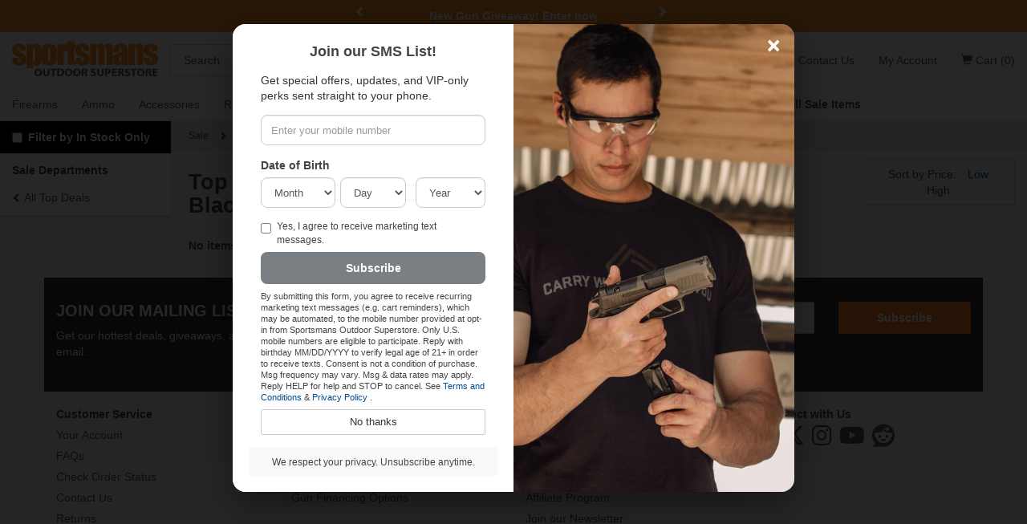

--- FILE ---
content_type: text/javascript;charset=UTF-8
request_url: https://imgs.signifyd.com/crfgk7icda0vz4k8.js?oko9hyk724wn0m3i=w2txo5aa&b1hfdynjy590shk0=bb86105aa0672bd1-F53762D7-ED1C-E9E7-4F15052D12FECC47
body_size: 14273
content:
(function(){var td_3E=td_3E||{};td_3E.td_0v=function(td_a,td_d){try{var td_s=[""];var td_W=0;for(var td_h=0;td_h<td_d.length;++td_h){td_s.push(String.fromCharCode(td_a.charCodeAt(td_W)^td_d.charCodeAt(td_h)));td_W++;
if(td_W>=td_a.length){td_W=0;}}return td_s.join("");}catch(td_F){return null;}};td_3E.td_3I=function(td_P){if(!String||!String.fromCharCode||!parseInt){return null;}try{this.td_c=td_P;this.td_d="";this.td_f=function(td_w,td_D){if(0===this.td_d.length){var td_Y=this.td_c.substr(0,32);
var td_S="";for(var td_t=32;td_t<td_P.length;td_t+=2){td_S+=String.fromCharCode(parseInt(td_P.substr(td_t,2),16));}this.td_d=td_3E.td_0v(td_Y,td_S);}if(this.td_d.substr){return this.td_d.substr(td_w,td_D);
}};}catch(td_R){}return null;};td_3E.td_1t=function(td_D){if(td_D===null||td_D.length===null||!String||!String.fromCharCode){return null;}var td_G=null;try{var td_j="";var td_W=[];var td_e=String.fromCharCode(48)+String.fromCharCode(48)+String.fromCharCode(48);
var td_O=0;for(var td_i=0;td_i<td_D.length;++td_i){if(65+td_O>=126){td_O=0;}var td_s=(td_e+td_D.charCodeAt(td_O++)).slice(-3);td_W.push(td_s);}var td_X=td_W.join("");td_O=0;for(var td_i=0;td_i<td_X.length;
++td_i){if(65+td_O>=126){td_O=0;}var td_R=String.fromCharCode(65+td_O++);if(td_R!==[][[]]+""){td_j+=td_R;}}td_G=td_3E.td_0v(td_j,td_X);}catch(td_k){return null;}return td_G;};td_3E.td_0W=function(td_J){if(td_J===null||td_J.length===null){return null;
}var td_K="";try{var td_B="";var td_o=0;for(var td_I=0;td_I<td_J.length;++td_I){if(65+td_o>=126){td_o=0;}var td_b=String.fromCharCode(65+td_o++);if(td_b!==[][[]]+""){td_B+=td_b;}}var td_D=td_3E.td_0v(td_B,td_J);
var td_N=td_D.match(/.{1,3}/g);for(var td_I=0;td_I<td_N.length;++td_I){td_K+=String.fromCharCode(parseInt(td_N[td_I],10));}}catch(td_m){return null;}return td_K;};td_3E.tdz_3490d410edf04743a1ffcf3b8fdeced5=new td_3E.td_3I("\x33\x34\x39\x30\x64\x34\x31\x30\x65\x64\x66\x30\x34\x37\x34\x33\x61\x31\x66\x66\x63\x66\x33\x62\x38\x66\x64\x65\x63\x65\x64\x35\x34\x36\x34\x36\x35\x35\x31\x38\x30\x64\x35\x39\x35\x36\x35\x31\x30\x39\x31\x30\x30\x33\x35\x64\x34\x34\x34\x33\x34\x64\x35\x62\x30\x38\x35\x35\x30\x32\x30\x33\x30\x64\x31\x32\x35\x65\x31\x61\x36\x37\x30\x32\x31\x36\x33\x61\x30\x61\x30\x62\x31\x37\x35\x36\x34\x31\x35\x64\x34\x39\x34\x34\x31\x30\x35\x31\x34\x39\x34\x34\x34\x61\x30\x65\x30\x37\x34\x36\x35\x35\x34\x34\x35\x37\x34\x31\x30\x38\x34\x31\x31\x32\x31\x30\x30\x32\x31\x34\x31\x33\x34\x32\x30\x35\x34\x36\x34\x36\x34\x37\x35\x38\x30\x33\x31\x31\x35\x62\x35\x30\x34\x30\x35\x30\x35\x66\x30\x61");
var td_3E=td_3E||{};td_3E.td_1n=function(td_js){var td_FK=td_js.createElement("p");td_js.body.appendChild(td_FK);td_3E.td_0c(td_FK,((typeof(td_3E.tdz_3490d410edf04743a1ffcf3b8fdeced5)!=="undefined"&&typeof(td_3E.tdz_3490d410edf04743a1ffcf3b8fdeced5.td_f)!=="undefined")?(td_3E.tdz_3490d410edf04743a1ffcf3b8fdeced5.td_f(0,4)):null)+td_3E.td_5t+")");
var td_za=td_js.createElement(((typeof(td_3E.tdz_3490d410edf04743a1ffcf3b8fdeced5)!=="undefined"&&typeof(td_3E.tdz_3490d410edf04743a1ffcf3b8fdeced5.td_f)!=="undefined")?(td_3E.tdz_3490d410edf04743a1ffcf3b8fdeced5.td_f(4,3)):null));
td_3E.td_0h(td_za,td_3E.td_6I);td_za.setAttribute(((typeof(td_3E.tdz_3490d410edf04743a1ffcf3b8fdeced5)!=="undefined"&&typeof(td_3E.tdz_3490d410edf04743a1ffcf3b8fdeced5.td_f)!=="undefined")?(td_3E.tdz_3490d410edf04743a1ffcf3b8fdeced5.td_f(7,3)):null),((typeof(td_3E.tdz_3490d410edf04743a1ffcf3b8fdeced5)!=="undefined"&&typeof(td_3E.tdz_3490d410edf04743a1ffcf3b8fdeced5.td_f)!=="undefined")?(td_3E.tdz_3490d410edf04743a1ffcf3b8fdeced5.td_f(10,5)):null));
td_za.style.visibility=((typeof(td_3E.tdz_3490d410edf04743a1ffcf3b8fdeced5)!=="undefined"&&typeof(td_3E.tdz_3490d410edf04743a1ffcf3b8fdeced5.td_f)!=="undefined")?(td_3E.tdz_3490d410edf04743a1ffcf3b8fdeced5.td_f(15,6)):null);
td_js.body.appendChild(td_za);if(td_3E.td_5I&&typeof td_js[((typeof(td_3E.tdz_3490d410edf04743a1ffcf3b8fdeced5)!=="undefined"&&typeof(td_3E.tdz_3490d410edf04743a1ffcf3b8fdeced5.td_f)!=="undefined")?(td_3E.tdz_3490d410edf04743a1ffcf3b8fdeced5.td_f(21,9)):null)]===[][[]]+""){var td_CP=function td_4T(){};
var td_IT=null;if(typeof td_CP.name===[][[]]+""){td_IT=td_CP.toString().match(/^function\s*([^\s(]+)/)[1];}else{td_IT=td_CP.name;}var td_iQ=td_js.createElement(((typeof(td_3E.tdz_3490d410edf04743a1ffcf3b8fdeced5)!=="undefined"&&typeof(td_3E.tdz_3490d410edf04743a1ffcf3b8fdeced5.td_f)!=="undefined")?(td_3E.tdz_3490d410edf04743a1ffcf3b8fdeced5.td_f(30,6)):null));
td_iQ.type=((typeof(td_3E.tdz_3490d410edf04743a1ffcf3b8fdeced5)!=="undefined"&&typeof(td_3E.tdz_3490d410edf04743a1ffcf3b8fdeced5.td_f)!=="undefined")?(td_3E.tdz_3490d410edf04743a1ffcf3b8fdeced5.td_f(36,15)):null);
td_iQ.text=((typeof(td_3E.tdz_3490d410edf04743a1ffcf3b8fdeced5)!=="undefined"&&typeof(td_3E.tdz_3490d410edf04743a1ffcf3b8fdeced5.td_f)!=="undefined")?(td_3E.tdz_3490d410edf04743a1ffcf3b8fdeced5.td_f(51,4)):null)+td_IT+((typeof(td_3E.tdz_3490d410edf04743a1ffcf3b8fdeced5)!=="undefined"&&typeof(td_3E.tdz_3490d410edf04743a1ffcf3b8fdeced5.td_f)!=="undefined")?(td_3E.tdz_3490d410edf04743a1ffcf3b8fdeced5.td_f(55,4)):null)+encodeURIComponent(document.referrer.substring(0,255))+((typeof(td_3E.tdz_3490d410edf04743a1ffcf3b8fdeced5)!=="undefined"&&typeof(td_3E.tdz_3490d410edf04743a1ffcf3b8fdeced5.td_f)!=="undefined")?(td_3E.tdz_3490d410edf04743a1ffcf3b8fdeced5.td_f(59,2)):null);
td_3E.td_4d(td_iQ);td_js.body.appendChild(td_iQ);}if(typeof td_6M!==[][[]]+""){td_6M();}var td_Np=null;if(typeof td_3g!==[][[]]+""){td_Np=new td_3g();}if(typeof td_1Q!==[][[]]+""&&typeof td_1Q.initialize===((typeof(td_3E.tdz_3490d410edf04743a1ffcf3b8fdeced5)!=="undefined"&&typeof(td_3E.tdz_3490d410edf04743a1ffcf3b8fdeced5.td_f)!=="undefined")?(td_3E.tdz_3490d410edf04743a1ffcf3b8fdeced5.td_f(61,8)):null)&&typeof td_1Q.trackVerified===((typeof(td_3E.tdz_3490d410edf04743a1ffcf3b8fdeced5)!=="undefined"&&typeof(td_3E.tdz_3490d410edf04743a1ffcf3b8fdeced5.td_f)!=="undefined")?(td_3E.tdz_3490d410edf04743a1ffcf3b8fdeced5.td_f(61,8)):null)){}};
td_3E.tdz_77b80c728a5d4b6cbdda4abd17672854=new td_3E.td_3I("\x37\x37\x62\x38\x30\x63\x37\x32\x38\x61\x35\x64\x34\x62\x36\x63\x62\x64\x64\x61\x34\x61\x62\x64\x31\x37\x36\x37\x32\x38\x35\x34\x37\x33\x37\x65\x33\x31\x37\x39\x37\x32\x32\x66\x37\x32\x37\x36");
function tmx_run_page_fingerprinting(td_Yn){if(typeof td_Yn!==[][[]]+""){td_Yn(((typeof(td_3E.tdz_77b80c728a5d4b6cbdda4abd17672854)!=="undefined"&&typeof(td_3E.tdz_77b80c728a5d4b6cbdda4abd17672854.td_f)!=="undefined")?(td_3E.tdz_77b80c728a5d4b6cbdda4abd17672854.td_f(0,8)):null));
}}window.tmx_run_page_fingerprinting=tmx_run_page_fingerprinting;td_3E.tdz_567090e4872e4f15b8c85be3244a7314=new td_3E.td_3I("\x35\x36\x37\x30\x39\x30\x65\x34\x38\x37\x32\x65\x34\x66\x31\x35\x62\x38\x63\x38\x35\x62\x65\x33\x32\x34\x34\x61\x37\x33\x31\x34\x37\x34\x34\x36\x34\x37\x35\x63\x35\x63");
var td_3E=td_3E||{};td_3E.td_6x=function(){return(typeof navigator.vendor!==[][[]]+""&&navigator.vendor.indexOf(((typeof(td_3E.tdz_567090e4872e4f15b8c85be3244a7314)!=="undefined"&&typeof(td_3E.tdz_567090e4872e4f15b8c85be3244a7314.td_f)!=="undefined")?(td_3E.tdz_567090e4872e4f15b8c85be3244a7314.td_f(0,5)):null))!==-1);
};td_3E.tdz_acd185912d30469b98c9dd7a4cf4b1d5=new td_3E.td_3I("\x61\x63\x64\x31\x38\x35\x39\x31\x32\x64\x33\x30\x34\x36\x39\x62\x39\x38\x63\x39\x64\x64\x37\x61\x34\x63\x66\x34\x62\x31\x64\x35\x31\x32\x30\x30\x31\x36\x35\x38\x34\x38\x34\x31\x31\x66\x35\x37\x35\x31\x30\x65\x34\x30\x30\x64\x30\x35\x35\x66\x35\x66\x31\x30\x35\x38\x35\x35\x30\x36\x35\x38\x30\x36\x30\x62\x34\x32\x31\x35\x30\x65\x30\x31\x30\x61\x35\x35\x30\x63\x35\x61\x31\x30\x35\x38\x31\x39\x33\x63\x31\x30\x35\x30\x35\x66\x34\x36\x36\x36\x35\x38\x35\x34\x31\x36\x35\x32\x35\x64\x35\x31\x35\x33\x35\x34\x31\x32\x34\x64\x34\x31\x34\x65\x30\x38\x30\x35\x31\x36\x35\x65\x30\x30\x31\x39\x30\x37\x30\x66\x34\x37\x30\x33\x35\x33\x30\x38\x35\x30\x30\x35\x30\x32\x31\x36\x35\x38\x35\x39\x31\x38\x35\x31\x35\x38\x35\x36\x30\x30\x35\x36\x35\x65\x35\x30\x35\x37\x34\x64\x30\x33\x31\x34\x34\x63\x30\x61\x35\x34\x30\x31\x31\x33\x35\x65\x30\x35\x34\x30\x30\x62\x35\x63\x31\x34\x35\x32\x34\x31\x31\x63\x30\x65\x34\x31\x30\x62\x30\x31\x35\x38\x35\x66\x35\x64\x34\x64\x30\x62\x31\x32\x35\x34\x34\x33\x34\x38\x30\x66\x31\x36\x35\x62\x30\x64\x34\x62\x35\x63\x30\x36\x34\x62\x35\x65\x34\x34\x30\x37\x35\x61\x31\x34\x31\x33\x30\x39\x34\x37\x30\x62\x34\x35\x30\x64\x35\x61\x30\x66\x35\x39\x34\x34\x35\x30\x35\x61\x34\x36\x35\x36\x35\x64\x34\x37\x31\x30\x35\x36\x30\x62\x31\x34\x34\x32\x35\x36\x31\x32\x30\x33\x31\x38\x34\x65\x30\x63\x35\x34\x35\x34\x30\x37\x31\x31\x34\x63\x35\x38\x31\x35\x35\x35\x30\x63\x35\x35\x30\x36\x35\x61\x31\x39\x31\x37\x30\x63\x35\x63\x36\x37\x35\x63\x35\x66\x34\x33\x35\x33\x30\x39\x35\x36\x36\x66\x35\x38\x35\x39\x35\x61\x30\x38\x35\x38\x34\x65\x30\x32\x34\x61\x30\x37\x31\x36\x35\x65\x31\x31\x34\x30\x35\x39\x31\x30\x35\x35\x31\x30\x31\x31\x30\x30\x30\x38\x30\x35\x30\x63\x30\x37\x34\x34\x35\x35\x35\x30\x35\x37\x34\x35\x31\x63\x30\x62\x34\x33\x35\x35\x35\x61\x31\x65\x31\x30\x35\x39\x35\x64\x31\x36\x30\x37\x35\x36\x30\x39\x30\x35\x35\x65\x30\x66\x30\x39\x34\x34\x34\x31\x30\x66\x31\x34\x35\x65\x30\x64\x35\x31\x34\x39\x35\x33\x34\x64\x30\x61\x34\x64\x35\x62\x35\x32\x35\x66\x35\x64\x31\x33\x35\x64\x35\x33\x35\x62\x35\x62\x34\x39\x30\x65\x35\x63\x34\x63\x30\x36\x35\x66\x31\x31\x30\x61\x35\x34\x31\x35\x35\x64\x30\x63\x30\x38\x31\x32\x30\x38\x34\x32\x30\x62\x34\x30\x35\x63\x34\x35\x30\x65\x34\x32\x35\x37\x30\x38\x31\x66\x35\x62\x34\x31\x30\x36\x34\x36\x30\x64\x31\x32\x35\x63\x34\x61\x30\x66\x34\x63\x30\x35\x31\x37\x34\x62\x31\x31\x30\x31\x31\x31\x30\x62\x34\x37\x30\x31\x35\x62\x31\x32\x30\x38\x35\x33\x35\x39\x34\x31\x30\x34\x31\x62\x31\x30\x31\x65\x35\x32\x35\x34\x34\x66\x35\x30\x34\x31\x30\x37\x34\x31\x35\x39\x34\x34\x34\x32\x34\x66\x30\x33\x34\x62\x31\x38\x31\x37\x35\x34\x31\x63\x33\x62\x34\x33\x30\x30\x35\x33\x31\x30\x33\x39\x35\x64\x30\x34\x34\x33\x30\x35\x35\x38\x30\x34\x33\x63\x30\x39\x35\x30\x34\x61\x35\x65\x35\x63\x34\x33\x30\x66\x31\x30\x34\x31\x34\x35\x35\x31\x30\x64\x35\x36\x30\x63\x35\x35\x35\x37\x30\x32\x35\x64\x35\x38\x30\x63\x34\x33\x30\x63\x35\x38\x34\x33\x30\x61\x35\x35\x30\x63\x35\x36\x35\x39\x31\x37\x30\x34\x30\x64\x34\x36\x30\x66\x30\x34\x35\x37\x35\x36\x35\x35\x34\x62\x34\x34\x35\x63\x35\x65\x35\x38\x35\x39\x35\x38\x30\x36\x30\x34\x31\x61\x30\x37\x35\x36\x30\x37\x31\x31\x35\x61\x30\x34\x35\x61\x31\x37\x34\x38\x36\x62\x30\x65\x31\x39\x34\x64\x30\x65\x34\x33\x35\x64\x35\x38\x31\x65\x35\x61\x35\x61\x35\x64\x34\x38\x30\x63\x35\x38\x31\x63\x35\x38\x34\x30\x35\x62\x35\x35\x35\x63\x36\x65\x35\x64\x30\x31\x35\x32\x30\x64\x31\x30\x37\x36\x31\x31\x34\x34\x30\x36\x30\x37\x34\x36\x30\x33\x35\x66\x30\x37\x35\x30\x33\x34\x32\x64\x32\x30\x37\x34\x37\x65\x37\x63\x37\x37\x37\x34\x37\x36");
window.window.tmx_profiling_started=false;var td_3E=td_3E||{};if(typeof td_3E.td_3S===[][[]]+""){td_3E.td_3S=[];}td_3E.td_3S.push(function(){if(typeof td_5J!==[][[]]+""){td_5J.td_1N();}});td_3E.td_4R=null;
td_3E.td_6A=null;td_3E.td_2l=null;td_3E.td_4y=null;td_3E.td_5t=null;td_3E.td_6I=null;td_3E.td_5I=true;td_3E.td_4W=null;td_3E.td_2f=false;td_3E.injected=false;td_3E.td_3C=false;td_3E.td_1a="";td_3E.td_3B=null;
function td_Ww(){return(typeof document.body!==[][[]]+""&&document.body!==null);}function td_F9(){var td_gi=10;function td_OS(){if(td_Ww()){td_3E.td_3F();}else{setTimeout(td_OS,td_gi);}}td_OS();}td_3E.td_3F=function(){if(td_3E.injected){return;
}td_3E.injected=true;if(typeof tmx_tags_iframe_marker!==[][[]]+""){var td_w6=document.createElement(((typeof(td_3E.tdz_acd185912d30469b98c9dd7a4cf4b1d5)!=="undefined"&&typeof(td_3E.tdz_acd185912d30469b98c9dd7a4cf4b1d5.td_f)!=="undefined")?(td_3E.tdz_acd185912d30469b98c9dd7a4cf4b1d5.td_f(0,6)):null));
td_3E.td_0h(td_w6,td_3E.td_4R+((typeof(td_3E.tdz_acd185912d30469b98c9dd7a4cf4b1d5)!=="undefined"&&typeof(td_3E.tdz_acd185912d30469b98c9dd7a4cf4b1d5.td_f)!=="undefined")?(td_3E.tdz_acd185912d30469b98c9dd7a4cf4b1d5.td_f(6,7)):null));
td_3E.td_4d(td_w6);document.body.appendChild(td_w6);return;}var td_pU,td_sl,td_Gh,td_Go=document.createElement(((typeof(td_3E.tdz_acd185912d30469b98c9dd7a4cf4b1d5)!=="undefined"&&typeof(td_3E.tdz_acd185912d30469b98c9dd7a4cf4b1d5.td_f)!=="undefined")?(td_3E.tdz_acd185912d30469b98c9dd7a4cf4b1d5.td_f(13,6)):null));
td_3E.td_0h(td_Go,((typeof(td_3E.tdz_acd185912d30469b98c9dd7a4cf4b1d5)!=="undefined"&&typeof(td_3E.tdz_acd185912d30469b98c9dd7a4cf4b1d5.td_f)!=="undefined")?(td_3E.tdz_acd185912d30469b98c9dd7a4cf4b1d5.td_f(19,11)):null));
td_3E.td_4d(td_Go);td_Go.id=((typeof(td_3E.tdz_acd185912d30469b98c9dd7a4cf4b1d5)!=="undefined"&&typeof(td_3E.tdz_acd185912d30469b98c9dd7a4cf4b1d5.td_f)!=="undefined")?(td_3E.tdz_acd185912d30469b98c9dd7a4cf4b1d5.td_f(30,15)):null);
td_Go.title=((typeof(td_3E.tdz_acd185912d30469b98c9dd7a4cf4b1d5)!=="undefined"&&typeof(td_3E.tdz_acd185912d30469b98c9dd7a4cf4b1d5.td_f)!=="undefined")?(td_3E.tdz_acd185912d30469b98c9dd7a4cf4b1d5.td_f(45,5)):null);
if(typeof td_Go.tabIndex!==[][[]]+""){td_Go.tabIndex=((typeof(td_3E.tdz_acd185912d30469b98c9dd7a4cf4b1d5)!=="undefined"&&typeof(td_3E.tdz_acd185912d30469b98c9dd7a4cf4b1d5.td_f)!=="undefined")?(td_3E.tdz_acd185912d30469b98c9dd7a4cf4b1d5.td_f(50,2)):null);
}td_Go.setAttribute(((typeof(td_3E.tdz_acd185912d30469b98c9dd7a4cf4b1d5)!=="undefined"&&typeof(td_3E.tdz_acd185912d30469b98c9dd7a4cf4b1d5.td_f)!=="undefined")?(td_3E.tdz_acd185912d30469b98c9dd7a4cf4b1d5.td_f(52,13)):null),Number(890830).toString(31));
td_Go.setAttribute(((typeof(td_3E.tdz_acd185912d30469b98c9dd7a4cf4b1d5)!=="undefined"&&typeof(td_3E.tdz_acd185912d30469b98c9dd7a4cf4b1d5.td_f)!=="undefined")?(td_3E.tdz_acd185912d30469b98c9dd7a4cf4b1d5.td_f(65,11)):null),Number(890830).toString(31));
td_Go.setAttribute(((typeof(td_3E.tdz_acd185912d30469b98c9dd7a4cf4b1d5)!=="undefined"&&typeof(td_3E.tdz_acd185912d30469b98c9dd7a4cf4b1d5.td_f)!=="undefined")?(td_3E.tdz_acd185912d30469b98c9dd7a4cf4b1d5.td_f(76,9)):null),td_M());
(td_Go.frameElement||td_Go).style.cssText=((typeof(td_3E.tdz_acd185912d30469b98c9dd7a4cf4b1d5)!=="undefined"&&typeof(td_3E.tdz_acd185912d30469b98c9dd7a4cf4b1d5.td_f)!=="undefined")?(td_3E.tdz_acd185912d30469b98c9dd7a4cf4b1d5.td_f(85,69)):null);
if(td_3E.td_4W!==null){td_Go.setAttribute(((typeof(td_3E.tdz_acd185912d30469b98c9dd7a4cf4b1d5)!=="undefined"&&typeof(td_3E.tdz_acd185912d30469b98c9dd7a4cf4b1d5.td_f)!=="undefined")?(td_3E.tdz_acd185912d30469b98c9dd7a4cf4b1d5.td_f(154,7)):null),td_3E.td_4W);
}td_Gh=document.getElementById(((typeof(td_3E.tdz_acd185912d30469b98c9dd7a4cf4b1d5)!=="undefined"&&typeof(td_3E.tdz_acd185912d30469b98c9dd7a4cf4b1d5.td_f)!=="undefined")?(td_3E.tdz_acd185912d30469b98c9dd7a4cf4b1d5.td_f(161,14)):null));
if(!td_Gh){document.body.appendChild(td_Go);}else{td_Gh.parentNode.insertBefore(td_Go,td_Gh);}try{td_sl=td_Go.contentWindow.document;}catch(td_Sb){td_pU=document.domain;td_3E.td_0h(td_Go,((typeof(td_3E.tdz_acd185912d30469b98c9dd7a4cf4b1d5)!=="undefined"&&typeof(td_3E.tdz_acd185912d30469b98c9dd7a4cf4b1d5.td_f)!=="undefined")?(td_3E.tdz_acd185912d30469b98c9dd7a4cf4b1d5.td_f(175,43)):null)+td_pU+((typeof(td_3E.tdz_acd185912d30469b98c9dd7a4cf4b1d5)!=="undefined"&&typeof(td_3E.tdz_acd185912d30469b98c9dd7a4cf4b1d5.td_f)!=="undefined")?(td_3E.tdz_acd185912d30469b98c9dd7a4cf4b1d5.td_f(218,10)):null));
try{td_sl=td_Go.contentWindow.document;}catch(td_Sb){td_3E.td_0h(td_Go,td_3E.td_6A);return;}}td_3E.td_6V(td_sl)._l=function(){if(typeof this.readyState===[][[]]+""||typeof this.readyState===((typeof(td_3E.tdz_acd185912d30469b98c9dd7a4cf4b1d5)!=="undefined"&&typeof(td_3E.tdz_acd185912d30469b98c9dd7a4cf4b1d5.td_f)!=="undefined")?(td_3E.tdz_acd185912d30469b98c9dd7a4cf4b1d5.td_f(228,7)):null)){this.readyState=((typeof(td_3E.tdz_acd185912d30469b98c9dd7a4cf4b1d5)!=="undefined"&&typeof(td_3E.tdz_acd185912d30469b98c9dd7a4cf4b1d5.td_f)!=="undefined")?(td_3E.tdz_acd185912d30469b98c9dd7a4cf4b1d5.td_f(235,8)):null);
}if(td_pU){this.domain=td_pU;}if(typeof td_3E.td_1n===((typeof(td_3E.tdz_acd185912d30469b98c9dd7a4cf4b1d5)!=="undefined"&&typeof(td_3E.tdz_acd185912d30469b98c9dd7a4cf4b1d5.td_f)!=="undefined")?(td_3E.tdz_acd185912d30469b98c9dd7a4cf4b1d5.td_f(243,8)):null)){td_3E.td_1n(this);
}if(typeof td_3E.add_lang_attr_html_tag===((typeof(td_3E.tdz_acd185912d30469b98c9dd7a4cf4b1d5)!=="undefined"&&typeof(td_3E.tdz_acd185912d30469b98c9dd7a4cf4b1d5.td_f)!=="undefined")?(td_3E.tdz_acd185912d30469b98c9dd7a4cf4b1d5.td_f(243,8)):null)){td_3E.add_lang_attr_html_tag(this);
}var td_b3=this.createElement(((typeof(td_3E.tdz_acd185912d30469b98c9dd7a4cf4b1d5)!=="undefined"&&typeof(td_3E.tdz_acd185912d30469b98c9dd7a4cf4b1d5.td_f)!=="undefined")?(td_3E.tdz_acd185912d30469b98c9dd7a4cf4b1d5.td_f(0,6)):null));
var td_lJ=td_3E.td_4R;var td_Sq="";if(typeof td_5J!==[][[]]+""){var td_nr="";if(td_5J.td_1S!==((typeof(td_3E.tdz_acd185912d30469b98c9dd7a4cf4b1d5)!=="undefined"&&typeof(td_3E.tdz_acd185912d30469b98c9dd7a4cf4b1d5.td_f)!=="undefined")?(td_3E.tdz_acd185912d30469b98c9dd7a4cf4b1d5.td_f(228,7)):null)){td_nr+=((typeof(td_3E.tdz_acd185912d30469b98c9dd7a4cf4b1d5)!=="undefined"&&typeof(td_3E.tdz_acd185912d30469b98c9dd7a4cf4b1d5.td_f)!=="undefined")?(td_3E.tdz_acd185912d30469b98c9dd7a4cf4b1d5.td_f(251,6)):null)+encodeURIComponent(td_5J.td_1S);
}if(td_5J.td_5g!==((typeof(td_3E.tdz_acd185912d30469b98c9dd7a4cf4b1d5)!=="undefined"&&typeof(td_3E.tdz_acd185912d30469b98c9dd7a4cf4b1d5.td_f)!=="undefined")?(td_3E.tdz_acd185912d30469b98c9dd7a4cf4b1d5.td_f(228,7)):null)){td_nr+=((typeof(td_3E.tdz_acd185912d30469b98c9dd7a4cf4b1d5)!=="undefined"&&typeof(td_3E.tdz_acd185912d30469b98c9dd7a4cf4b1d5.td_f)!=="undefined")?(td_3E.tdz_acd185912d30469b98c9dd7a4cf4b1d5.td_f(257,5)):null)+encodeURIComponent(td_5J.td_5g);
}if(td_5J.td_3u!==((typeof(td_3E.tdz_acd185912d30469b98c9dd7a4cf4b1d5)!=="undefined"&&typeof(td_3E.tdz_acd185912d30469b98c9dd7a4cf4b1d5.td_f)!=="undefined")?(td_3E.tdz_acd185912d30469b98c9dd7a4cf4b1d5.td_f(228,7)):null)){td_nr+=((typeof(td_3E.tdz_acd185912d30469b98c9dd7a4cf4b1d5)!=="undefined"&&typeof(td_3E.tdz_acd185912d30469b98c9dd7a4cf4b1d5.td_f)!=="undefined")?(td_3E.tdz_acd185912d30469b98c9dd7a4cf4b1d5.td_f(262,6)):null)+encodeURIComponent(td_5J.td_3u);
}if(td_5J.td_1p===true){td_nr+=((typeof(td_3E.tdz_acd185912d30469b98c9dd7a4cf4b1d5)!=="undefined"&&typeof(td_3E.tdz_acd185912d30469b98c9dd7a4cf4b1d5.td_f)!=="undefined")?(td_3E.tdz_acd185912d30469b98c9dd7a4cf4b1d5.td_f(268,10)):null);
}if(td_5J.td_5X!==((typeof(td_3E.tdz_acd185912d30469b98c9dd7a4cf4b1d5)!=="undefined"&&typeof(td_3E.tdz_acd185912d30469b98c9dd7a4cf4b1d5.td_f)!=="undefined")?(td_3E.tdz_acd185912d30469b98c9dd7a4cf4b1d5.td_f(228,7)):null)&&td_5J.td_3i!==((typeof(td_3E.tdz_acd185912d30469b98c9dd7a4cf4b1d5)!=="undefined"&&typeof(td_3E.tdz_acd185912d30469b98c9dd7a4cf4b1d5.td_f)!=="undefined")?(td_3E.tdz_acd185912d30469b98c9dd7a4cf4b1d5.td_f(228,7)):null)){td_nr+=((typeof(td_3E.tdz_acd185912d30469b98c9dd7a4cf4b1d5)!=="undefined"&&typeof(td_3E.tdz_acd185912d30469b98c9dd7a4cf4b1d5.td_f)!=="undefined")?(td_3E.tdz_acd185912d30469b98c9dd7a4cf4b1d5.td_f(278,5)):null)+encodeURIComponent(td_5J.td_3i+" "+td_5J.td_5X);
}if(td_nr.length!==0){td_Sq=((typeof(td_3E.tdz_acd185912d30469b98c9dd7a4cf4b1d5)!=="undefined"&&typeof(td_3E.tdz_acd185912d30469b98c9dd7a4cf4b1d5.td_f)!=="undefined")?(td_3E.tdz_acd185912d30469b98c9dd7a4cf4b1d5.td_f(283,4)):null)+td_3E.td_0M(td_nr,td_3E.td_3B);
td_lJ+=td_Sq;}}td_3E.td_0h(td_b3,td_lJ);td_3E.td_4d(td_b3);this.body.appendChild(td_b3);var td_pM=this.createElement(((typeof(td_3E.tdz_acd185912d30469b98c9dd7a4cf4b1d5)!=="undefined"&&typeof(td_3E.tdz_acd185912d30469b98c9dd7a4cf4b1d5.td_f)!=="undefined")?(td_3E.tdz_acd185912d30469b98c9dd7a4cf4b1d5.td_f(0,6)):null));
td_pM.type=((typeof(td_3E.tdz_acd185912d30469b98c9dd7a4cf4b1d5)!=="undefined"&&typeof(td_3E.tdz_acd185912d30469b98c9dd7a4cf4b1d5.td_f)!=="undefined")?(td_3E.tdz_acd185912d30469b98c9dd7a4cf4b1d5.td_f(287,15)):null);
td_pM.text=((typeof(td_3E.tdz_acd185912d30469b98c9dd7a4cf4b1d5)!=="undefined"&&typeof(td_3E.tdz_acd185912d30469b98c9dd7a4cf4b1d5.td_f)!=="undefined")?(td_3E.tdz_acd185912d30469b98c9dd7a4cf4b1d5.td_f(302,32)):null);
td_3E.td_4d(td_pM);this.body.appendChild(td_pM);};var td_Vl=null;if(typeof td_Xd===((typeof(td_3E.tdz_acd185912d30469b98c9dd7a4cf4b1d5)!=="undefined"&&typeof(td_3E.tdz_acd185912d30469b98c9dd7a4cf4b1d5.td_f)!=="undefined")?(td_3E.tdz_acd185912d30469b98c9dd7a4cf4b1d5.td_f(243,8)):null)&&td_5f!==""){td_Vl=new td_Xd();
}var td_x4="";if(td_Vl!==null){td_x4=td_Vl.getDocTypeStr(td_5f);td_sl.write(td_x4);}if(td_Go.addEventListener){td_Go.addEventListener(Number(343388).toString(25),function(){if(typeof td_sl._l!==[][[]]+""){td_sl._l();
}},false);}else{if(td_Go.attachEvent){td_Go.attachEvent(((typeof(td_3E.tdz_acd185912d30469b98c9dd7a4cf4b1d5)!=="undefined"&&typeof(td_3E.tdz_acd185912d30469b98c9dd7a4cf4b1d5.td_f)!=="undefined")?(td_3E.tdz_acd185912d30469b98c9dd7a4cf4b1d5.td_f(334,6)):null),function(){if(typeof td_sl._l!==[][[]]+""){td_sl._l();
}});}else{td_sl.write(td_x4+((typeof(td_3E.tdz_acd185912d30469b98c9dd7a4cf4b1d5)!=="undefined"&&typeof(td_3E.tdz_acd185912d30469b98c9dd7a4cf4b1d5.td_f)!=="undefined")?(td_3E.tdz_acd185912d30469b98c9dd7a4cf4b1d5.td_f(340,60)):null));
}}td_sl.close();};td_3E.td_4x=function(){if(!td_3E.td_2f&&window.window.tmx_profiling_started){return;}window.window.tmx_profiling_started=true;td_3E.injected=false;td_3E.td_2M();td_3E.td_0t(document);
td_X();var td_zP=((typeof(td_3E.tdz_acd185912d30469b98c9dd7a4cf4b1d5)!=="undefined"&&typeof(td_3E.tdz_acd185912d30469b98c9dd7a4cf4b1d5.td_f)!=="undefined")?(td_3E.tdz_acd185912d30469b98c9dd7a4cf4b1d5.td_f(400,16)):null) in document.documentElement.style;
var td_Fc="1";if(typeof td_3E.td_2r!==[][[]]+""&&td_3E.td_2r!==null&&td_3E.td_2r===td_Fc){td_F9();return;}else{if(td_Ww()&&(document.readyState===((typeof(td_3E.tdz_acd185912d30469b98c9dd7a4cf4b1d5)!=="undefined"&&typeof(td_3E.tdz_acd185912d30469b98c9dd7a4cf4b1d5.td_f)!=="undefined")?(td_3E.tdz_acd185912d30469b98c9dd7a4cf4b1d5.td_f(235,8)):null)||!td_zP)){td_3E.td_3F();
return;}}var td_yS;if(typeof window!==[][[]]+""&&typeof window!==((typeof(td_3E.tdz_acd185912d30469b98c9dd7a4cf4b1d5)!=="undefined"&&typeof(td_3E.tdz_acd185912d30469b98c9dd7a4cf4b1d5.td_f)!=="undefined")?(td_3E.tdz_acd185912d30469b98c9dd7a4cf4b1d5.td_f(228,7)):null)&&window!==null){td_yS=window;
}else{td_yS=document.body;}if(td_yS.addEventListener){td_yS.addEventListener(Number(343388).toString(25),function(){td_3E.td_3F();},false);}else{if(td_yS.attachEvent){td_yS.attachEvent(((typeof(td_3E.tdz_acd185912d30469b98c9dd7a4cf4b1d5)!=="undefined"&&typeof(td_3E.tdz_acd185912d30469b98c9dd7a4cf4b1d5.td_f)!=="undefined")?(td_3E.tdz_acd185912d30469b98c9dd7a4cf4b1d5.td_f(334,6)):null),function(){td_3E.td_3F();
});}else{var td_FL=td_yS.onload;td_yS.onload=new function(){var td_J3=true;if(td_FL!==null&&typeof td_FL===((typeof(td_3E.tdz_acd185912d30469b98c9dd7a4cf4b1d5)!=="undefined"&&typeof(td_3E.tdz_acd185912d30469b98c9dd7a4cf4b1d5.td_f)!=="undefined")?(td_3E.tdz_acd185912d30469b98c9dd7a4cf4b1d5.td_f(243,8)):null)){td_J3=td_FL();
}var td_kc=200;setTimeout(function(){td_3E.td_3F();},td_kc);td_yS.onload=td_FL;return td_J3;};}}};td_3E.td_0x=function(td_u6){var td_er=window.frames[((typeof(td_3E.tdz_acd185912d30469b98c9dd7a4cf4b1d5)!=="undefined"&&typeof(td_3E.tdz_acd185912d30469b98c9dd7a4cf4b1d5.td_f)!=="undefined")?(td_3E.tdz_acd185912d30469b98c9dd7a4cf4b1d5.td_f(30,15)):null)];
if(td_er===null||typeof td_er===[][[]]+""){td_er=document.getElementById(((typeof(td_3E.tdz_acd185912d30469b98c9dd7a4cf4b1d5)!=="undefined"&&typeof(td_3E.tdz_acd185912d30469b98c9dd7a4cf4b1d5.td_f)!=="undefined")?(td_3E.tdz_acd185912d30469b98c9dd7a4cf4b1d5.td_f(30,15)):null));
if(td_er===null||typeof td_er===[][[]]+""){if(typeof td_u6!==[][[]]+""){td_u6(((typeof(td_3E.tdz_acd185912d30469b98c9dd7a4cf4b1d5)!=="undefined"&&typeof(td_3E.tdz_acd185912d30469b98c9dd7a4cf4b1d5.td_f)!=="undefined")?(td_3E.tdz_acd185912d30469b98c9dd7a4cf4b1d5.td_f(416,9)):null));
}return null;}}var td_Dw=td_er.contentWindow||td_er.window;if(td_Dw===null||typeof td_Dw===[][[]]+""){if(typeof td_u6!==[][[]]+""){td_u6(((typeof(td_3E.tdz_acd185912d30469b98c9dd7a4cf4b1d5)!=="undefined"&&typeof(td_3E.tdz_acd185912d30469b98c9dd7a4cf4b1d5.td_f)!=="undefined")?(td_3E.tdz_acd185912d30469b98c9dd7a4cf4b1d5.td_f(416,9)):null));
}return null;}return td_Dw;};td_3E.td_3S.push(function(){var td_0F= new td_3E.td_3I("[base64]");td_3E.td_4r=(td_0F)?td_0F.td_f(0,236):null;td_3E.td_5t=(td_0F)?td_0F.td_f(720,248):null;td_3E.td_2f=true;td_5f=(td_0F)?td_0F.td_f(1603,4):null;td_3E.td_6I=(td_0F)?td_0F.td_f(236,248):null;td_3E.td_4R=(td_0F)?td_0F.td_f(968,290):null;td_3E.td_6A=(td_0F)?td_0F.td_f(484,236):null;td_3E.td_2r=(td_0F)?td_0F.td_f(1602,1):null;td_3E.td_3B=(td_0F)?td_0F.td_f(1550,52):null;td_3E.td_6r=(td_0F)?td_0F.td_f(1258,292):null;});td_3E.tdz_d36f3df3127840758b73476f159b0374=new td_3E.td_3I("\x64\x33\x36\x66\x33\x64\x66\x33\x31\x32\x37\x38\x34\x30\x37\x35\x38\x62\x37\x33\x34\x37\x36\x66\x31\x35\x39\x62\x30\x33\x37\x34\x31\x37\x34\x31\x35\x35\x31\x35\x34\x37\x31\x64\x30\x61\x35\x36\x35\x33\x35\x33\x35\x34\x35\x33\x35\x33\x34\x32\x35\x38\x34\x30\x35\x36\x30\x36");
var td_3E=td_3E||{};td_3E.td_0h=function(td_MM,td_ya){td_MM[((typeof(td_3E.tdz_d36f3df3127840758b73476f159b0374)!=="undefined"&&typeof(td_3E.tdz_d36f3df3127840758b73476f159b0374.td_f)!=="undefined")?(td_3E.tdz_d36f3df3127840758b73476f159b0374.td_f(0,3)):null)]=td_ya;
};td_3E.td_6V=function(td_ta){return(typeof td_ta[Number(439111).toString(26)].call!==[][[]]+"")?td_ta[Number(439111).toString(26)].call(td_ta):td_ta.open();};td_3E.td_0c=function(td_R5,td_Au){td_R5[((typeof(td_3E.tdz_d36f3df3127840758b73476f159b0374)!=="undefined"&&typeof(td_3E.tdz_d36f3df3127840758b73476f159b0374.td_f)!=="undefined")?(td_3E.tdz_d36f3df3127840758b73476f159b0374.td_f(3,5)):null)][((typeof(td_3E.tdz_d36f3df3127840758b73476f159b0374)!=="undefined"&&typeof(td_3E.tdz_d36f3df3127840758b73476f159b0374.td_f)!=="undefined")?(td_3E.tdz_d36f3df3127840758b73476f159b0374.td_f(8,10)):null)]=td_Au;
};td_3E.tdz_2c558172440e4a8785bb48a389e9f847=new td_3E.td_3I("\x32\x63\x35\x35\x38\x31\x37\x32\x34\x34\x30\x65\x34\x61\x38\x37\x38\x35\x62\x62\x34\x38\x61\x33\x38\x39\x65\x39\x66\x38\x34\x37\x34\x31\x31\x37\x34\x37\x35\x63\x35\x36\x35\x36\x35\x31\x34\x37\x35\x61\x35\x37\x34\x34\x30\x63\x35\x62\x30\x66\x36\x33\x35\x38\x35\x61\x35\x66\x30\x37\x30\x31\x34\x30\x31\x38\x32\x30\x34\x31\x34\x61\x35\x38\x31\x63\x36\x34\x31\x33\x35\x36\x35\x66\x35\x39\x35\x64\x31\x34\x35\x62\x35\x36\x35\x37\x35\x63\x34\x37\x35\x65\x35\x31\x34\x30\x35\x35\x30\x61\x35\x61\x30\x64\x35\x37\x35\x36\x35\x63");
function td_t(td_l,td_F,td_L){if(typeof td_L===[][[]]+""||td_L===null){td_L=0;}else{if(td_L<0){td_L=Math.max(0,td_l.length+td_L);}}for(var td_Y=td_L,td_n=td_l.length;td_Y<td_n;td_Y++){if(td_l[td_Y]===td_F){return td_Y;
}}return -1;}function td_c(td_S,td_q,td_R){return td_S.indexOf(td_q,td_R);}function td_j(td_S){if(typeof td_S!==((typeof(td_3E.tdz_2c558172440e4a8785bb48a389e9f847)!=="undefined"&&typeof(td_3E.tdz_2c558172440e4a8785bb48a389e9f847.td_f)!=="undefined")?(td_3E.tdz_2c558172440e4a8785bb48a389e9f847.td_f(0,6)):null)||td_S===null||typeof td_S.replace===[][[]]+""||td_S.replace===null){return null;
}return td_S.replace(/^\s+|\s+$/g,"");}function td_w(td_B){if(typeof td_B!==((typeof(td_3E.tdz_2c558172440e4a8785bb48a389e9f847)!=="undefined"&&typeof(td_3E.tdz_2c558172440e4a8785bb48a389e9f847.td_f)!=="undefined")?(td_3E.tdz_2c558172440e4a8785bb48a389e9f847.td_f(0,6)):null)||td_B===null||typeof td_B.trim===[][[]]+""||td_B.trim===null){return null;
}return td_B.trim();}function td_2K(td_E){if(typeof td_E!==((typeof(td_3E.tdz_2c558172440e4a8785bb48a389e9f847)!=="undefined"&&typeof(td_3E.tdz_2c558172440e4a8785bb48a389e9f847.td_f)!=="undefined")?(td_3E.tdz_2c558172440e4a8785bb48a389e9f847.td_f(0,6)):null)||td_E===null||typeof td_E.trim===[][[]]+""||td_E.trim===null){return null;
}return td_E.trim();}function td_5s(td_B,td_F,td_R){return td_B.indexOf(td_F,td_R);}function td_M(){return Date.now();}function td_A(){return new Date().getTime();}function td_H(){return performance.now();
}function td_J(){return window.performance.now();}function td_2y(td_x){return parseFloat(td_x);}function td_3p(td_O){return parseInt(td_O);}function td_1K(td_N){return isNaN(td_N);}function td_2c(td_Y){return isFinite(td_Y);
}function td_K(){if(typeof Number.parseFloat!==[][[]]+""&&typeof Number.parseInt!==[][[]]+""){td_2y=Number.parseFloat;td_3p=Number.parseInt;}else{if(typeof parseFloat!==[][[]]+""&&typeof parseInt!==[][[]]+""){td_2y=parseFloat;
td_3p=parseInt;}else{td_2y=null;td_3p=null;}}if(typeof Number.isNaN!==[][[]]+""){td_1K=Number.isNaN;}else{if(typeof isNaN!==[][[]]+""){td_1K=isNaN;}else{td_1K=null;}}if(typeof Number.isFinite!==[][[]]+""){td_2c=Number.isFinite;
}else{if(typeof isFinite!==[][[]]+""){td_2c=isFinite;}else{td_2c=null;}}}function td_X(){if(!Array.prototype.indexOf){td_5s=td_t;}else{td_5s=td_c;}if(typeof String.prototype.trim!==((typeof(td_3E.tdz_2c558172440e4a8785bb48a389e9f847)!=="undefined"&&typeof(td_3E.tdz_2c558172440e4a8785bb48a389e9f847.td_f)!=="undefined")?(td_3E.tdz_2c558172440e4a8785bb48a389e9f847.td_f(6,8)):null)){td_2K=td_j;
}else{td_2K=td_w;}if(typeof Date.now===[][[]]+""){td_M=td_A;}var td_R=false;if(typeof performance===[][[]]+""||typeof performance.now===[][[]]+""){if(typeof window.performance!==[][[]]+""&&typeof window.performance.now!==[][[]]+""){td_H=td_J;
}else{td_H=td_M;td_R=true;}}if(!td_R){var td_S=td_H();var td_O=td_S.toFixed();if(td_S===td_O){td_H=td_M;}}if(typeof Array.isArray===[][[]]+""){Array.isArray=function(td_Q){return Object.prototype.toString.call(td_Q)===((typeof(td_3E.tdz_2c558172440e4a8785bb48a389e9f847)!=="undefined"&&typeof(td_3E.tdz_2c558172440e4a8785bb48a389e9f847.td_f)!=="undefined")?(td_3E.tdz_2c558172440e4a8785bb48a389e9f847.td_f(14,14)):null);
};}td_K();}function td_6u(td_l){if(typeof document.readyState!==[][[]]+""&&document.readyState!==null&&typeof document.readyState!==((typeof(td_3E.tdz_2c558172440e4a8785bb48a389e9f847)!=="undefined"&&typeof(td_3E.tdz_2c558172440e4a8785bb48a389e9f847.td_f)!=="undefined")?(td_3E.tdz_2c558172440e4a8785bb48a389e9f847.td_f(28,7)):null)&&document.readyState===((typeof(td_3E.tdz_2c558172440e4a8785bb48a389e9f847)!=="undefined"&&typeof(td_3E.tdz_2c558172440e4a8785bb48a389e9f847.td_f)!=="undefined")?(td_3E.tdz_2c558172440e4a8785bb48a389e9f847.td_f(35,8)):null)){td_l();
}else{if(typeof document.readyState===[][[]]+""){setTimeout(td_l,300);}else{var td_E=200;var td_O;if(typeof window!==[][[]]+""&&typeof window!==((typeof(td_3E.tdz_2c558172440e4a8785bb48a389e9f847)!=="undefined"&&typeof(td_3E.tdz_2c558172440e4a8785bb48a389e9f847.td_f)!=="undefined")?(td_3E.tdz_2c558172440e4a8785bb48a389e9f847.td_f(28,7)):null)&&window!==null){td_O=window;
}else{td_O=document.body;}if(td_O.addEventListener){td_O.addEventListener(Number(343388).toString(25),function(){setTimeout(td_l,td_E);},false);}else{if(td_O.attachEvent){td_O.attachEvent(((typeof(td_3E.tdz_2c558172440e4a8785bb48a389e9f847)!=="undefined"&&typeof(td_3E.tdz_2c558172440e4a8785bb48a389e9f847.td_f)!=="undefined")?(td_3E.tdz_2c558172440e4a8785bb48a389e9f847.td_f(43,6)):null),function(){setTimeout(td_l,td_E);
},false);}else{var td_V=td_O.onload;td_O.onload=new function(){var td_R=true;if(td_V!==null&&typeof td_V===((typeof(td_3E.tdz_2c558172440e4a8785bb48a389e9f847)!=="undefined"&&typeof(td_3E.tdz_2c558172440e4a8785bb48a389e9f847.td_f)!=="undefined")?(td_3E.tdz_2c558172440e4a8785bb48a389e9f847.td_f(6,8)):null)){td_R=td_V();
}setTimeout(td_l,td_E);td_O.onload=td_V;return td_R;};}}}}}function td_i(){if(typeof td_3T!==[][[]]+""){td_3T();}if(typeof td_2b!==[][[]]+""){td_2b();}if(typeof td_4u!==[][[]]+""){td_4u();}if(typeof td_5e!==[][[]]+""){if(typeof td_6j!==[][[]]+""&&td_6j!==null){td_5e(td_6j,false);
}if(typeof td_5F!==[][[]]+""&&td_5F!==null){td_5e(td_5F,true);}}if(typeof tmx_link_scan!==[][[]]+""){tmx_link_scan();}if(typeof td_1G!==[][[]]+""){td_1G();}if(typeof td_2o!==[][[]]+""){td_2o.start();}if(typeof td_5B!==[][[]]+""){td_5B.start();
}if(typeof td_6y!==[][[]]+""){td_6y();}}function td_0Y(){try{td_3E.td_2M();td_3E.td_0t(document);td_5J.td_1N();td_X();var td_S="1";if(typeof td_3E.td_2r!==[][[]]+""&&td_3E.td_2r!==null&&td_3E.td_2r===td_S){td_i();
}else{td_6u(td_i);}}catch(td_V){}}td_3E.tdz_c468502eaa4f46668a1523e817568ac5=new td_3E.td_3I("\x63\x34\x36\x38\x35\x30\x32\x65\x61\x61\x34\x66\x34\x36\x36\x36\x38\x61\x31\x35\x32\x33\x65\x38\x31\x37\x35\x36\x38\x61\x63\x35\x31\x30\x34\x30\x34\x34\x35\x31\x35\x62\x35\x37\x30\x65\x34\x34\x32\x35\x32\x65\x37\x37\x33\x32\x36\x64\x36\x36\x37\x33\x31\x36");
var td_3E=td_3E||{};var td_5f="";function td_Xd(){function td_jL(td_mT){return typeof td_mT===((typeof(td_3E.tdz_c468502eaa4f46668a1523e817568ac5)!=="undefined"&&typeof(td_3E.tdz_c468502eaa4f46668a1523e817568ac5.td_f)!=="undefined")?(td_3E.tdz_c468502eaa4f46668a1523e817568ac5.td_f(0,6)):null)&&td_mT!=="";
}this.getDocTypeStr=function(td_PW){if(td_jL(td_PW)){return((typeof(td_3E.tdz_c468502eaa4f46668a1523e817568ac5)!=="undefined"&&typeof(td_3E.tdz_c468502eaa4f46668a1523e817568ac5.td_f)!=="undefined")?(td_3E.tdz_c468502eaa4f46668a1523e817568ac5.td_f(6,10)):null)+td_PW+">";
}return"";};}td_3E.tdz_0e4c2b757fda49b886bb5ccb1d538cb3=new td_3E.td_3I("\x30\x65\x34\x63\x32\x62\x37\x35\x37\x66\x64\x61\x34\x39\x62\x38\x38\x36\x62\x62\x35\x63\x63\x62\x31\x64\x35\x33\x38\x63\x62\x33\x30\x30\x35\x34\x30\x36\x35\x30\x30\x36\x35\x37\x30\x31\x30\x32\x30\x66\x35\x66\x30\x35\x30\x33\x35\x37\x35\x64\x30\x37\x35\x65\x35\x64\x35\x38\x32\x62\x32\x34\x36\x37\x32\x32\x32\x65\x32\x37\x35\x38\x30\x32\x34\x37\x35\x32\x35\x35\x30\x36\x30\x37\x35\x65\x34\x30\x31\x31\x34\x64\x30\x32\x34\x30\x30\x62\x35\x36\x31\x38\x35\x33\x30\x66\x31\x37\x30\x30\x35\x36\x35\x35\x30\x37\x35\x63\x35\x39\x34\x34\x30\x62\x30\x33\x31\x38\x30\x62\x30\x61\x30\x36\x35\x35\x30\x31\x35\x62\x31\x65\x30\x39\x31\x30\x30\x33\x35\x64\x35\x34\x30\x37\x35\x62\x31\x62\x35\x31\x30\x64\x35\x62\x35\x61\x34\x35\x35\x63\x31\x36\x30\x36\x35\x36\x35\x38\x34\x61\x30\x38\x31\x34\x30\x36\x34\x65\x35\x32\x31\x39\x35\x33\x34\x61\x35\x39\x31\x31\x30\x32\x35\x39\x35\x63\x35\x39\x31\x37\x35\x38\x35\x66\x35\x35\x30\x33\x34\x30\x35\x38\x31\x32\x31\x32\x35\x38\x34\x36\x35\x65\x31\x32\x30\x64\x30\x65\x35\x61\x30\x33\x30\x33\x35\x61\x34\x62\x35\x39\x30\x65\x31\x37\x34\x31\x30\x36\x35\x38\x34\x32\x34\x35\x30\x62\x34\x35\x30\x39\x31\x35\x35\x31\x35\x32\x30\x33\x30\x62\x34\x35\x35\x38\x30\x36\x35\x34\x31\x36\x30\x64\x31\x38\x30\x35\x35\x36\x35\x34\x35\x61\x31\x34\x35\x62\x30\x64\x34\x61\x35\x63\x35\x33\x31\x30\x35\x38\x30\x35\x31\x33\x31\x62\x31\x31\x34\x33\x30\x37\x35\x62\x35\x63\x35\x36\x30\x30\x30\x37\x37\x65\x36\x33\x33\x64\x37\x39\x32\x66\x30\x30\x34\x63\x36\x66\x37\x38\x37\x62\x32\x65\x33\x30\x33\x35\x36\x34\x31\x37\x35\x31\x31\x36\x30\x38\x37\x62\x31\x31\x31\x61\x35\x38\x30\x66\x35\x31\x34\x63\x36\x39\x32\x39\x37\x39\x37\x62\x36\x63\x33\x37\x33\x32\x37\x65\x35\x39\x30\x36\x34\x36\x30\x63\x34\x31\x30\x64\x35\x31\x34\x31\x31\x39\x33\x65\x32\x39\x32\x64\x37\x63\x36\x64\x33\x36\x36\x38");
var td_3E=td_3E||{};if(typeof td_3E.td_3S===[][[]]+""){td_3E.td_3S=[];}td_3E.td_2M=function(){for(var td_q=0;td_q<td_3E.td_3S.length;++td_q){td_3E.td_3S[td_q]();}};td_3E.td_0M=function(td_Y,td_Q){try{var td_S=td_Y.length+"&"+td_Y;
var td_n="";var td_O=((typeof(td_3E.tdz_0e4c2b757fda49b886bb5ccb1d538cb3)!=="undefined"&&typeof(td_3E.tdz_0e4c2b757fda49b886bb5ccb1d538cb3.td_f)!=="undefined")?(td_3E.tdz_0e4c2b757fda49b886bb5ccb1d538cb3.td_f(0,16)):null);
for(var td_y=0,td_N=0;td_y<td_S.length;td_y++){var td_V=td_S.charCodeAt(td_y)^td_Q.charCodeAt(td_N)&10;if(++td_N===td_Q.length){td_N=0;}td_n+=td_O.charAt((td_V>>4)&15);td_n+=td_O.charAt(td_V&15);}return td_n;
}catch(td_P){return null;}};td_3E.td_5m=function(){try{var td_N=window.top.document;var td_s=td_N.forms.length;return td_N;}catch(td_B){return document;}};td_3E.td_0V=function(td_Y){try{var td_L;if(typeof td_Y===[][[]]+""){td_L=window;
}else{if(td_Y==="t"){td_L=window.top;}else{if(td_Y==="p"){td_L=window.parent;}else{td_L=window;}}}var td_N=td_L.document.forms.length;return td_L;}catch(td_E){return window;}};td_3E.add_lang_attr_html_tag=function(td_y){try{if(td_y===null){return;
}var td_s=td_y.getElementsByTagName(Number(485781).toString(30));if(td_s[0].getAttribute(Number(296632).toString(24))===null||td_s[0].getAttribute(Number(296632).toString(24))===""){td_s[0].setAttribute(Number(296632).toString(24),((typeof(td_3E.tdz_0e4c2b757fda49b886bb5ccb1d538cb3)!=="undefined"&&typeof(td_3E.tdz_0e4c2b757fda49b886bb5ccb1d538cb3.td_f)!=="undefined")?(td_3E.tdz_0e4c2b757fda49b886bb5ccb1d538cb3.td_f(16,2)):null));
}else{}}catch(td_V){}};td_3E.load_iframe=function(td_R,td_l){var td_F=td_5y(5);if(typeof(td_4q)!==[][[]]+""){td_4q(td_F,((typeof(td_3E.tdz_0e4c2b757fda49b886bb5ccb1d538cb3)!=="undefined"&&typeof(td_3E.tdz_0e4c2b757fda49b886bb5ccb1d538cb3.td_f)!=="undefined")?(td_3E.tdz_0e4c2b757fda49b886bb5ccb1d538cb3.td_f(18,6)):null));
}var td_Y=td_l.createElement(((typeof(td_3E.tdz_0e4c2b757fda49b886bb5ccb1d538cb3)!=="undefined"&&typeof(td_3E.tdz_0e4c2b757fda49b886bb5ccb1d538cb3.td_f)!=="undefined")?(td_3E.tdz_0e4c2b757fda49b886bb5ccb1d538cb3.td_f(24,6)):null));
td_Y.id=td_F;td_Y.title=((typeof(td_3E.tdz_0e4c2b757fda49b886bb5ccb1d538cb3)!=="undefined"&&typeof(td_3E.tdz_0e4c2b757fda49b886bb5ccb1d538cb3.td_f)!=="undefined")?(td_3E.tdz_0e4c2b757fda49b886bb5ccb1d538cb3.td_f(30,5)):null);
td_Y.setAttribute(((typeof(td_3E.tdz_0e4c2b757fda49b886bb5ccb1d538cb3)!=="undefined"&&typeof(td_3E.tdz_0e4c2b757fda49b886bb5ccb1d538cb3.td_f)!=="undefined")?(td_3E.tdz_0e4c2b757fda49b886bb5ccb1d538cb3.td_f(35,13)):null),Number(890830).toString(31));
td_Y.setAttribute(((typeof(td_3E.tdz_0e4c2b757fda49b886bb5ccb1d538cb3)!=="undefined"&&typeof(td_3E.tdz_0e4c2b757fda49b886bb5ccb1d538cb3.td_f)!=="undefined")?(td_3E.tdz_0e4c2b757fda49b886bb5ccb1d538cb3.td_f(48,11)):null),Number(890830).toString(31));
td_Y.width="0";td_Y.height="0";if(typeof td_Y.tabIndex!==[][[]]+""){td_Y.tabIndex=((typeof(td_3E.tdz_0e4c2b757fda49b886bb5ccb1d538cb3)!=="undefined"&&typeof(td_3E.tdz_0e4c2b757fda49b886bb5ccb1d538cb3.td_f)!=="undefined")?(td_3E.tdz_0e4c2b757fda49b886bb5ccb1d538cb3.td_f(59,2)):null);
}if(typeof td_5h!==[][[]]+""&&td_5h!==null){td_Y.setAttribute(((typeof(td_3E.tdz_0e4c2b757fda49b886bb5ccb1d538cb3)!=="undefined"&&typeof(td_3E.tdz_0e4c2b757fda49b886bb5ccb1d538cb3.td_f)!=="undefined")?(td_3E.tdz_0e4c2b757fda49b886bb5ccb1d538cb3.td_f(61,7)):null),td_5h);
}td_Y.style=((typeof(td_3E.tdz_0e4c2b757fda49b886bb5ccb1d538cb3)!=="undefined"&&typeof(td_3E.tdz_0e4c2b757fda49b886bb5ccb1d538cb3.td_f)!=="undefined")?(td_3E.tdz_0e4c2b757fda49b886bb5ccb1d538cb3.td_f(68,83)):null);
td_Y.setAttribute(((typeof(td_3E.tdz_0e4c2b757fda49b886bb5ccb1d538cb3)!=="undefined"&&typeof(td_3E.tdz_0e4c2b757fda49b886bb5ccb1d538cb3.td_f)!=="undefined")?(td_3E.tdz_0e4c2b757fda49b886bb5ccb1d538cb3.td_f(151,3)):null),td_R);
td_l.body.appendChild(td_Y);};td_3E.csp_nonce=null;td_3E.td_0t=function(td_R){if(typeof td_R.currentScript!==[][[]]+""&&td_R.currentScript!==null){var td_P=td_R.currentScript.getAttribute(((typeof(td_3E.tdz_0e4c2b757fda49b886bb5ccb1d538cb3)!=="undefined"&&typeof(td_3E.tdz_0e4c2b757fda49b886bb5ccb1d538cb3.td_f)!=="undefined")?(td_3E.tdz_0e4c2b757fda49b886bb5ccb1d538cb3.td_f(154,5)):null));
if(typeof td_P!==[][[]]+""&&td_P!==null&&td_P!==""){td_3E.csp_nonce=td_P;}else{if(typeof td_R.currentScript.nonce!==[][[]]+""&&td_R.currentScript.nonce!==null&&td_R.currentScript.nonce!==""){td_3E.csp_nonce=td_R.currentScript.nonce;
}}}};td_3E.td_4d=function(td_x){if(td_3E.csp_nonce!==null){td_x.setAttribute(((typeof(td_3E.tdz_0e4c2b757fda49b886bb5ccb1d538cb3)!=="undefined"&&typeof(td_3E.tdz_0e4c2b757fda49b886bb5ccb1d538cb3.td_f)!=="undefined")?(td_3E.tdz_0e4c2b757fda49b886bb5ccb1d538cb3.td_f(154,5)):null),td_3E.csp_nonce);
if(td_x.getAttribute(((typeof(td_3E.tdz_0e4c2b757fda49b886bb5ccb1d538cb3)!=="undefined"&&typeof(td_3E.tdz_0e4c2b757fda49b886bb5ccb1d538cb3.td_f)!=="undefined")?(td_3E.tdz_0e4c2b757fda49b886bb5ccb1d538cb3.td_f(154,5)):null))!==td_3E.csp_nonce){td_x.nonce=td_3E.csp_nonce;
}}};td_3E.td_4B=function(){try{return new ActiveXObject(activeXMode);}catch(td_l){return null;}};td_3E.td_1k=function(){if(window.XMLHttpRequest){return new XMLHttpRequest();}if(window.ActiveXObject){var td_P=[((typeof(td_3E.tdz_0e4c2b757fda49b886bb5ccb1d538cb3)!=="undefined"&&typeof(td_3E.tdz_0e4c2b757fda49b886bb5ccb1d538cb3.td_f)!=="undefined")?(td_3E.tdz_0e4c2b757fda49b886bb5ccb1d538cb3.td_f(159,18)):null),((typeof(td_3E.tdz_0e4c2b757fda49b886bb5ccb1d538cb3)!=="undefined"&&typeof(td_3E.tdz_0e4c2b757fda49b886bb5ccb1d538cb3.td_f)!=="undefined")?(td_3E.tdz_0e4c2b757fda49b886bb5ccb1d538cb3.td_f(177,14)):null),((typeof(td_3E.tdz_0e4c2b757fda49b886bb5ccb1d538cb3)!=="undefined"&&typeof(td_3E.tdz_0e4c2b757fda49b886bb5ccb1d538cb3.td_f)!=="undefined")?(td_3E.tdz_0e4c2b757fda49b886bb5ccb1d538cb3.td_f(191,17)):null)];
for(var td_n=0;td_n<td_P.length;td_n++){var td_N=td_3E.td_4B(td_P[td_n]);if(td_N!==null){return td_N;}}}return null;};td_3E.tdz_2595f911f81c4f1ea2515a7d21a07287=new td_3E.td_3I("\x32\x35\x39\x35\x66\x39\x31\x31\x66\x38\x31\x63\x34\x66\x31\x65\x61\x32\x35\x31\x35\x61\x37\x64\x32\x31\x61\x30\x37\x32\x38\x37\x31\x32\x37\x61\x36\x39\x36\x37\x34\x39\x31\x39\x37\x65\x36\x31\x33\x34\x37\x37\x34\x31\x30\x36\x34\x36\x30\x37\x31\x31\x32\x61\x33\x31\x36\x36\x31\x61\x31\x31\x37\x61\x33\x31\x36\x33\x32\x62\x34\x32\x35\x34\x31\x33\x35\x31\x31\x37\x36\x36\x35\x37\x34\x32\x35\x31\x35\x64\x37\x36\x34\x35\x30\x33\x34\x62\x35\x30\x31\x31\x32\x62\x35\x31\x35\x66\x30\x61\x37\x31\x30\x32\x35\x36\x30\x30\x34\x65\x37\x37\x35\x31\x35\x36\x35\x30\x32\x34\x35\x33\x30\x33\x31\x64\x37\x34\x30\x35\x35\x37\x37\x32\x35\x36\x35\x66\x37\x36\x31\x64\x37\x30\x35\x64\x35\x32\x32\x37\x37\x63\x35\x35\x35\x36\x30\x66\x37\x37\x36\x32\x34\x63\x37\x31\x30\x32\x35\x36\x30\x63\x32\x65\x36\x31\x36\x63\x35\x30\x37\x37\x31\x33\x35\x38\x31\x33\x34\x31\x35\x34\x31\x33\x36\x39\x35\x36\x35\x63\x35\x63\x35\x32\x34\x61\x36\x36\x35\x38\x35\x38\x31\x35\x34\x63\x35\x66\x35\x36\x32\x34\x34\x61\x35\x65\x31\x34\x34\x37\x30\x33\x34\x33\x33\x30\x32\x32\x37\x30\x34\x37\x35\x65\x34\x32\x31\x32\x35\x32\x31\x36\x36\x32\x34\x34\x30\x37\x35\x36\x35\x65\x35\x63\x37\x62\x35\x66\x34\x30\x35\x61\x35\x34\x35\x30\x32\x39\x35\x34\x35\x66\x35\x38\x33\x31\x35\x64\x35\x33\x32\x63\x35\x39\x30\x38\x35\x38\x33\x32\x30\x34\x35\x30\x31\x61\x37\x37\x34\x64\x30\x38\x37\x38\x33\x37\x37\x34\x35\x38\x31\x33\x35\x35\x35\x31\x35\x64\x34\x30\x37\x34\x34\x30\x35\x63\x37\x36\x36\x36\x33\x65\x35\x30\x35\x30\x35\x65\x32\x62\x35\x31\x31\x65\x32\x65\x35\x64\x31\x33\x35\x38\x32\x37\x31\x33\x35\x64\x34\x32\x34\x32\x35\x30\x31\x33\x37\x36\x31\x34\x34\x32\x35\x64\x30\x34\x36\x33\x35\x36\x35\x34\x35\x39\x34\x35\x35\x62\x36\x33\x35\x63\x34\x37\x31\x35\x35\x30\x35\x65\x35\x66\x30\x66\x37\x62\x35\x30\x30\x31\x37\x66\x32\x32\x37\x34\x32\x65\x30\x65\x35\x63\x34\x34\x34\x34\x35\x30\x31\x33\x35\x38\x31\x36\x37\x31\x35\x30\x30\x63\x35\x39\x35\x39\x35\x64\x37\x36\x35\x32\x34\x36\x34\x36\x35\x61\x35\x34\x31\x36\x35\x63\x37\x63\x36\x32\x32\x66\x37\x64\x37\x34\x31\x62\x34\x34\x30\x61\x35\x65\x31\x37\x30\x34\x34\x30\x37\x63\x37\x34\x37\x38\x30\x65\x35\x35\x30\x64\x35\x65\x35\x34\x33\x35\x34\x32\x35\x65\x35\x36\x35\x64\x35\x39\x34\x36\x34\x37\x34\x66\x37\x32\x30\x33\x35\x61\x35\x61\x35\x65\x32\x62\x35\x37\x34\x62\x30\x61\x35\x38\x30\x61\x35\x30\x33\x32\x30\x38\x35\x63\x36\x32\x35\x38\x35\x62\x30\x35\x35\x38\x31\x33\x34\x31\x37\x63\x30\x30\x35\x33\x36\x30\x35\x62\x35\x36\x35\x33\x35\x64\x34\x32\x34\x61\x31\x35\x33\x36\x35\x31\x35\x65\x35\x66\x30\x33\x37\x39\x35\x66\x30\x37\x34\x36\x30\x39\x35\x38\x30\x31\x32\x65\x34\x32\x35\x30\x35\x66\x37\x37\x33\x32\x37\x33\x33\x37\x34\x37\x35\x66\x32\x65\x36\x33\x37\x62\x35\x62\x35\x36\x34\x32\x34\x61\x31\x35\x35\x38\x34\x37\x30\x62\x37\x35\x35\x38\x35\x66\x31\x33\x34\x30\x37\x33\x30\x66\x35\x35\x30\x35\x35\x61\x32\x37\x30\x34\x34\x30\x34\x37\x34\x38\x35\x63\x33\x31\x35\x66\x30\x62\x35\x63\x35\x34\x30\x38\x36\x30\x35\x66\x35\x64\x35\x36\x35\x32\x31\x64\x35\x63\x36\x39\x35\x61\x30\x32\x35\x30\x36\x31\x35\x30\x30\x32\x37\x34\x35\x38\x30\x64\x34\x31\x31\x65\x31\x31\x30\x34\x30\x30\x34\x30\x35\x36\x35\x39\x36\x32\x30\x38\x35\x39\x30\x30\x35\x64\x34\x36\x31\x32\x31\x30\x30\x36\x30\x32\x36\x66\x35\x65\x35\x63\x35\x31\x35\x36\x34\x32\x31\x35\x31\x39\x30\x39\x31\x66\x35\x37\x36\x66\x35\x38\x30\x64\x35\x30\x30\x39\x34\x36\x31\x36\x34\x31\x30\x61\x36\x32\x35\x38\x35\x62\x30\x35\x35\x38\x31\x33\x34\x31\x31\x31\x35\x36\x36\x37\x35\x65\x35\x63\x35\x63\x35\x38\x34\x35\x34\x36\x31\x39\x36\x33\x30\x66\x34\x61\x34\x35\x35\x30\x33\x31\x35\x31\x35\x66\x30\x37\x35\x62\x31\x31\x34\x32\x34\x35\x33\x32\x35\x37\x34\x37\x34\x37\x35\x30\x31\x33\x31\x37\x35\x36\x30\x32\x30\x31\x35\x32\x36\x37\x35\x65\x35\x63\x35\x63\x35\x38\x34\x35\x34\x36\x31\x39\x36\x64\x33\x36\x36\x65\x35\x38\x35\x66\x30\x32\x35\x37\x34\x36\x31\x30\x31\x34\x35\x34\x30\x31\x35\x35\x35\x31\x36\x35\x35\x63\x35\x66\x35\x31\x30\x65\x34\x30\x31\x37\x31\x32\x37\x63\x32\x34\x36\x37\x35\x65\x35\x63\x35\x63\x35\x38\x34\x35\x34\x36\x31\x39\x30\x63\x35\x65\x36\x65\x35\x38\x35\x66\x30\x32\x35\x37\x34\x36\x31\x30\x31\x34\x35\x66\x30\x34\x33\x32\x30\x38\x35\x63\x35\x31\x35\x65\x34\x32\x31\x32\x31\x37\x32\x61\x36\x36\x31\x31\x35\x35\x31\x65\x30\x37\x36\x35\x35\x31\x35\x39\x35\x36\x35\x61\x34\x65\x34\x36\x34\x36\x37\x61\x37\x34\x36\x36\x30\x66\x35\x36\x35\x35\x30\x63\x34\x33\x31\x35\x31\x31\x35\x36\x34\x66\x30\x33\x30\x34\x37\x63\x35\x34\x30\x32\x31\x37\x32\x62\x36\x31\x31\x31\x33\x39\x37\x64\x35\x36\x35\x31\x31\x38\x37\x38\x36\x31\x36\x32\x35\x30\x35\x62\x30\x32\x35\x36\x34\x36\x34\x32\x34\x36\x36\x38\x35\x39\x30\x63\x35\x61\x30\x33\x31\x31\x35\x33\x34\x66\x30\x32\x36\x32\x35\x38\x35\x62\x30\x35\x35\x38\x31\x33\x34\x31\x31\x31\x33\x31\x35\x38\x35\x38\x35\x63\x35\x64\x31\x37\x30\x35\x31\x62\x30\x39\x36\x32\x30\x66\x35\x37\x35\x35\x35\x65\x31\x31\x34\x62\x31\x31\x33\x33\x35\x63\x30\x39\x35\x66\x30\x30\x34\x31\x30\x61\x31\x62\x30\x31\x36\x32\x30\x38\x35\x39\x30\x30\x35\x64\x34\x36\x31\x32\x31\x30\x36\x37\x35\x61\x35\x37\x35\x39\x35\x37\x31\x35\x30\x31\x31\x62\x35\x37\x36\x65\x35\x38\x35\x66\x30\x32\x35\x37\x34\x36\x31\x30\x31\x34\x33\x36\x35\x39\x30\x61\x30\x66\x35\x37\x31\x35\x30\x30\x30\x35\x34\x66\x30\x37\x31\x31\x35\x63\x35\x61\x30\x66\x35\x66\x34\x30\x35\x63\x36\x66\x35\x65\x35\x63\x35\x31\x35\x36\x34\x32\x31\x35\x31\x39\x30\x30\x30\x30\x32\x62\x35\x39\x35\x32\x32\x61\x35\x61\x31\x32\x35\x34\x30\x39\x33\x37\x35\x62\x34\x36\x35\x38\x35\x61\x30\x66\x37\x38\x33\x37\x35\x62\x36\x31\x30\x30\x35\x34\x31\x37\x36\x61\x31\x38\x35\x65\x37\x64\x36\x36\x31\x39\x37\x61\x33\x36\x36\x62\x35\x38\x34\x32\x34\x36\x35\x36\x35\x65\x31\x37\x31\x34\x30\x37\x31\x31\x31\x33\x30\x30\x35\x65\x35\x63\x35\x35\x31\x35\x33\x34\x36\x35\x32\x38\x35\x64\x35\x33\x30\x62\x35\x35\x35\x34\x34\x36\x36\x33\x35\x38\x35\x30\x35\x66\x35\x63\x35\x36\x31\x32\x31\x39\x36\x32\x35\x30\x30\x30\x35\x39\x34\x33\x30\x61\x36\x36\x30\x33\x35\x63\x30\x61\x31\x35\x35\x37\x37\x62\x35\x65\x34\x31\x30\x38\x35\x31\x30\x64\x35\x31\x35\x30\x31\x35\x35\x39\x35\x38\x35\x63\x36\x35\x34\x34\x35\x33\x35\x33\x35\x38\x34\x37\x30\x66\x35\x62\x34\x33\x35\x30\x31\x30\x35\x64\x30\x62\x34\x63\x31\x62\x32\x34\x34\x33\x30\x34\x31\x37\x35\x37\x35\x30\x35\x35\x35\x32\x30\x34\x30\x64\x34\x62\x31\x64\x34\x31\x31\x34\x35\x36\x35\x31\x35\x62\x35\x36\x30\x64\x31\x64\x31\x61\x35\x30\x36\x35\x30\x65\x35\x36\x35\x66\x35\x34\x34\x39\x35\x31\x36\x31\x30\x32\x35\x30\x31\x35\x34\x35\x31\x37\x30\x38\x35\x63\x35\x32\x35\x38\x36\x35\x30\x30\x35\x33\x34\x34\x36\x61\x34\x31\x30\x64\x35\x31\x34\x33\x35\x34\x35\x37\x34\x35\x35\x66\x36\x33\x35\x63\x34\x37\x31\x35\x35\x30\x35\x65\x35\x66\x32\x37\x35\x36\x35\x35\x31\x31\x35\x62\x30\x66\x35\x35\x34\x35\x35\x30\x30\x61\x34\x35\x34\x39\x31\x35\x33\x32\x35\x32\x30\x33\x35\x64\x35\x34\x34\x31\x37\x36\x35\x62\x34\x37\x35\x64\x35\x39\x34\x36\x31\x35\x37\x30\x35\x36\x30\x39\x35\x37\x34\x32");
var td_3E=td_3E||{};var td_d=0;var td_k=1;var td_z=2;var td_T=3;var td_p=4;td_3E.td_3z=td_d;var td_5J={td_1N:function(){if(typeof navigator!==[][[]]+""){this.td_I(navigator.userAgent,navigator.vendor,navigator.platform,navigator.appVersion,window.opera);
}},td_I:function(td_Y,td_L,td_s,td_O,td_c){this.td_r=[{string:td_Y,subString:((typeof(td_3E.tdz_2595f911f81c4f1ea2515a7d21a07287)!=="undefined"&&typeof(td_3E.tdz_2595f911f81c4f1ea2515a7d21a07287.td_f)!=="undefined")?(td_3E.tdz_2595f911f81c4f1ea2515a7d21a07287.td_f(0,5)):null),versionSearch:((typeof(td_3E.tdz_2595f911f81c4f1ea2515a7d21a07287)!=="undefined"&&typeof(td_3E.tdz_2595f911f81c4f1ea2515a7d21a07287.td_f)!=="undefined")?(td_3E.tdz_2595f911f81c4f1ea2515a7d21a07287.td_f(5,4)):null),identity:((typeof(td_3E.tdz_2595f911f81c4f1ea2515a7d21a07287)!=="undefined"&&typeof(td_3E.tdz_2595f911f81c4f1ea2515a7d21a07287.td_f)!=="undefined")?(td_3E.tdz_2595f911f81c4f1ea2515a7d21a07287.td_f(9,5)):null)},{string:td_Y,subString:((typeof(td_3E.tdz_2595f911f81c4f1ea2515a7d21a07287)!=="undefined"&&typeof(td_3E.tdz_2595f911f81c4f1ea2515a7d21a07287.td_f)!=="undefined")?(td_3E.tdz_2595f911f81c4f1ea2515a7d21a07287.td_f(14,5)):null),versionSearch:((typeof(td_3E.tdz_2595f911f81c4f1ea2515a7d21a07287)!=="undefined"&&typeof(td_3E.tdz_2595f911f81c4f1ea2515a7d21a07287.td_f)!=="undefined")?(td_3E.tdz_2595f911f81c4f1ea2515a7d21a07287.td_f(19,4)):null),identity:((typeof(td_3E.tdz_2595f911f81c4f1ea2515a7d21a07287)!=="undefined"&&typeof(td_3E.tdz_2595f911f81c4f1ea2515a7d21a07287.td_f)!=="undefined")?(td_3E.tdz_2595f911f81c4f1ea2515a7d21a07287.td_f(23,11)):null)},{string:td_Y,subString:((typeof(td_3E.tdz_2595f911f81c4f1ea2515a7d21a07287)!=="undefined"&&typeof(td_3E.tdz_2595f911f81c4f1ea2515a7d21a07287.td_f)!=="undefined")?(td_3E.tdz_2595f911f81c4f1ea2515a7d21a07287.td_f(34,10)):null),versionSearch:((typeof(td_3E.tdz_2595f911f81c4f1ea2515a7d21a07287)!=="undefined"&&typeof(td_3E.tdz_2595f911f81c4f1ea2515a7d21a07287.td_f)!=="undefined")?(td_3E.tdz_2595f911f81c4f1ea2515a7d21a07287.td_f(34,10)):null),identity:((typeof(td_3E.tdz_2595f911f81c4f1ea2515a7d21a07287)!=="undefined"&&typeof(td_3E.tdz_2595f911f81c4f1ea2515a7d21a07287.td_f)!=="undefined")?(td_3E.tdz_2595f911f81c4f1ea2515a7d21a07287.td_f(34,10)):null)},{string:td_Y,subString:((typeof(td_3E.tdz_2595f911f81c4f1ea2515a7d21a07287)!=="undefined"&&typeof(td_3E.tdz_2595f911f81c4f1ea2515a7d21a07287.td_f)!=="undefined")?(td_3E.tdz_2595f911f81c4f1ea2515a7d21a07287.td_f(44,5)):null),versionSearch:((typeof(td_3E.tdz_2595f911f81c4f1ea2515a7d21a07287)!=="undefined"&&typeof(td_3E.tdz_2595f911f81c4f1ea2515a7d21a07287.td_f)!=="undefined")?(td_3E.tdz_2595f911f81c4f1ea2515a7d21a07287.td_f(49,4)):null),identity:((typeof(td_3E.tdz_2595f911f81c4f1ea2515a7d21a07287)!=="undefined"&&typeof(td_3E.tdz_2595f911f81c4f1ea2515a7d21a07287.td_f)!=="undefined")?(td_3E.tdz_2595f911f81c4f1ea2515a7d21a07287.td_f(49,4)):null)},{string:td_Y,subString:((typeof(td_3E.tdz_2595f911f81c4f1ea2515a7d21a07287)!=="undefined"&&typeof(td_3E.tdz_2595f911f81c4f1ea2515a7d21a07287.td_f)!=="undefined")?(td_3E.tdz_2595f911f81c4f1ea2515a7d21a07287.td_f(53,4)):null),versionSearch:((typeof(td_3E.tdz_2595f911f81c4f1ea2515a7d21a07287)!=="undefined"&&typeof(td_3E.tdz_2595f911f81c4f1ea2515a7d21a07287.td_f)!=="undefined")?(td_3E.tdz_2595f911f81c4f1ea2515a7d21a07287.td_f(57,3)):null),identity:((typeof(td_3E.tdz_2595f911f81c4f1ea2515a7d21a07287)!=="undefined"&&typeof(td_3E.tdz_2595f911f81c4f1ea2515a7d21a07287.td_f)!=="undefined")?(td_3E.tdz_2595f911f81c4f1ea2515a7d21a07287.td_f(49,4)):null)},{string:td_Y,subString:((typeof(td_3E.tdz_2595f911f81c4f1ea2515a7d21a07287)!=="undefined"&&typeof(td_3E.tdz_2595f911f81c4f1ea2515a7d21a07287.td_f)!=="undefined")?(td_3E.tdz_2595f911f81c4f1ea2515a7d21a07287.td_f(60,5)):null),versionSearch:((typeof(td_3E.tdz_2595f911f81c4f1ea2515a7d21a07287)!=="undefined"&&typeof(td_3E.tdz_2595f911f81c4f1ea2515a7d21a07287.td_f)!=="undefined")?(td_3E.tdz_2595f911f81c4f1ea2515a7d21a07287.td_f(65,4)):null),identity:((typeof(td_3E.tdz_2595f911f81c4f1ea2515a7d21a07287)!=="undefined"&&typeof(td_3E.tdz_2595f911f81c4f1ea2515a7d21a07287.td_f)!=="undefined")?(td_3E.tdz_2595f911f81c4f1ea2515a7d21a07287.td_f(49,4)):null)},{string:td_Y,subString:((typeof(td_3E.tdz_2595f911f81c4f1ea2515a7d21a07287)!=="undefined"&&typeof(td_3E.tdz_2595f911f81c4f1ea2515a7d21a07287.td_f)!=="undefined")?(td_3E.tdz_2595f911f81c4f1ea2515a7d21a07287.td_f(69,7)):null),versionSearch:((typeof(td_3E.tdz_2595f911f81c4f1ea2515a7d21a07287)!=="undefined"&&typeof(td_3E.tdz_2595f911f81c4f1ea2515a7d21a07287.td_f)!=="undefined")?(td_3E.tdz_2595f911f81c4f1ea2515a7d21a07287.td_f(76,6)):null),identity:((typeof(td_3E.tdz_2595f911f81c4f1ea2515a7d21a07287)!=="undefined"&&typeof(td_3E.tdz_2595f911f81c4f1ea2515a7d21a07287.td_f)!=="undefined")?(td_3E.tdz_2595f911f81c4f1ea2515a7d21a07287.td_f(49,4)):null)},{string:td_Y,subString:((typeof(td_3E.tdz_2595f911f81c4f1ea2515a7d21a07287)!=="undefined"&&typeof(td_3E.tdz_2595f911f81c4f1ea2515a7d21a07287.td_f)!=="undefined")?(td_3E.tdz_2595f911f81c4f1ea2515a7d21a07287.td_f(82,9)):null),versionSearch:((typeof(td_3E.tdz_2595f911f81c4f1ea2515a7d21a07287)!=="undefined"&&typeof(td_3E.tdz_2595f911f81c4f1ea2515a7d21a07287.td_f)!=="undefined")?(td_3E.tdz_2595f911f81c4f1ea2515a7d21a07287.td_f(82,9)):null),identity:((typeof(td_3E.tdz_2595f911f81c4f1ea2515a7d21a07287)!=="undefined"&&typeof(td_3E.tdz_2595f911f81c4f1ea2515a7d21a07287.td_f)!=="undefined")?(td_3E.tdz_2595f911f81c4f1ea2515a7d21a07287.td_f(91,6)):null)},{string:td_Y,subString:((typeof(td_3E.tdz_2595f911f81c4f1ea2515a7d21a07287)!=="undefined"&&typeof(td_3E.tdz_2595f911f81c4f1ea2515a7d21a07287.td_f)!=="undefined")?(td_3E.tdz_2595f911f81c4f1ea2515a7d21a07287.td_f(97,14)):null),identity:((typeof(td_3E.tdz_2595f911f81c4f1ea2515a7d21a07287)!=="undefined"&&typeof(td_3E.tdz_2595f911f81c4f1ea2515a7d21a07287.td_f)!=="undefined")?(td_3E.tdz_2595f911f81c4f1ea2515a7d21a07287.td_f(97,14)):null)},{string:td_Y,subString:((typeof(td_3E.tdz_2595f911f81c4f1ea2515a7d21a07287)!=="undefined"&&typeof(td_3E.tdz_2595f911f81c4f1ea2515a7d21a07287.td_f)!=="undefined")?(td_3E.tdz_2595f911f81c4f1ea2515a7d21a07287.td_f(111,9)):null),identity:((typeof(td_3E.tdz_2595f911f81c4f1ea2515a7d21a07287)!=="undefined"&&typeof(td_3E.tdz_2595f911f81c4f1ea2515a7d21a07287.td_f)!=="undefined")?(td_3E.tdz_2595f911f81c4f1ea2515a7d21a07287.td_f(111,9)):null)},{string:td_Y,subString:((typeof(td_3E.tdz_2595f911f81c4f1ea2515a7d21a07287)!=="undefined"&&typeof(td_3E.tdz_2595f911f81c4f1ea2515a7d21a07287.td_f)!=="undefined")?(td_3E.tdz_2595f911f81c4f1ea2515a7d21a07287.td_f(120,6)):null),identity:((typeof(td_3E.tdz_2595f911f81c4f1ea2515a7d21a07287)!=="undefined"&&typeof(td_3E.tdz_2595f911f81c4f1ea2515a7d21a07287.td_f)!=="undefined")?(td_3E.tdz_2595f911f81c4f1ea2515a7d21a07287.td_f(120,6)):null)},{string:td_Y,subString:((typeof(td_3E.tdz_2595f911f81c4f1ea2515a7d21a07287)!=="undefined"&&typeof(td_3E.tdz_2595f911f81c4f1ea2515a7d21a07287.td_f)!=="undefined")?(td_3E.tdz_2595f911f81c4f1ea2515a7d21a07287.td_f(126,6)):null),identity:((typeof(td_3E.tdz_2595f911f81c4f1ea2515a7d21a07287)!=="undefined"&&typeof(td_3E.tdz_2595f911f81c4f1ea2515a7d21a07287.td_f)!=="undefined")?(td_3E.tdz_2595f911f81c4f1ea2515a7d21a07287.td_f(126,6)):null)},{string:td_Y,subString:((typeof(td_3E.tdz_2595f911f81c4f1ea2515a7d21a07287)!=="undefined"&&typeof(td_3E.tdz_2595f911f81c4f1ea2515a7d21a07287.td_f)!=="undefined")?(td_3E.tdz_2595f911f81c4f1ea2515a7d21a07287.td_f(132,7)):null),versionSearch:((typeof(td_3E.tdz_2595f911f81c4f1ea2515a7d21a07287)!=="undefined"&&typeof(td_3E.tdz_2595f911f81c4f1ea2515a7d21a07287.td_f)!=="undefined")?(td_3E.tdz_2595f911f81c4f1ea2515a7d21a07287.td_f(139,8)):null),identity:((typeof(td_3E.tdz_2595f911f81c4f1ea2515a7d21a07287)!=="undefined"&&typeof(td_3E.tdz_2595f911f81c4f1ea2515a7d21a07287.td_f)!=="undefined")?(td_3E.tdz_2595f911f81c4f1ea2515a7d21a07287.td_f(132,7)):null)},{string:td_Y,subString:((typeof(td_3E.tdz_2595f911f81c4f1ea2515a7d21a07287)!=="undefined"&&typeof(td_3E.tdz_2595f911f81c4f1ea2515a7d21a07287.td_f)!=="undefined")?(td_3E.tdz_2595f911f81c4f1ea2515a7d21a07287.td_f(147,5)):null),identity:((typeof(td_3E.tdz_2595f911f81c4f1ea2515a7d21a07287)!=="undefined"&&typeof(td_3E.tdz_2595f911f81c4f1ea2515a7d21a07287.td_f)!=="undefined")?(td_3E.tdz_2595f911f81c4f1ea2515a7d21a07287.td_f(152,7)):null),versionSearch:((typeof(td_3E.tdz_2595f911f81c4f1ea2515a7d21a07287)!=="undefined"&&typeof(td_3E.tdz_2595f911f81c4f1ea2515a7d21a07287.td_f)!=="undefined")?(td_3E.tdz_2595f911f81c4f1ea2515a7d21a07287.td_f(147,5)):null)},{string:td_Y,subString:((typeof(td_3E.tdz_2595f911f81c4f1ea2515a7d21a07287)!=="undefined"&&typeof(td_3E.tdz_2595f911f81c4f1ea2515a7d21a07287.td_f)!=="undefined")?(td_3E.tdz_2595f911f81c4f1ea2515a7d21a07287.td_f(159,5)):null),identity:((typeof(td_3E.tdz_2595f911f81c4f1ea2515a7d21a07287)!=="undefined"&&typeof(td_3E.tdz_2595f911f81c4f1ea2515a7d21a07287.td_f)!=="undefined")?(td_3E.tdz_2595f911f81c4f1ea2515a7d21a07287.td_f(126,6)):null),versionSearch:((typeof(td_3E.tdz_2595f911f81c4f1ea2515a7d21a07287)!=="undefined"&&typeof(td_3E.tdz_2595f911f81c4f1ea2515a7d21a07287.td_f)!=="undefined")?(td_3E.tdz_2595f911f81c4f1ea2515a7d21a07287.td_f(159,5)):null)},{string:td_Y,subString:((typeof(td_3E.tdz_2595f911f81c4f1ea2515a7d21a07287)!=="undefined"&&typeof(td_3E.tdz_2595f911f81c4f1ea2515a7d21a07287.td_f)!=="undefined")?(td_3E.tdz_2595f911f81c4f1ea2515a7d21a07287.td_f(164,18)):null),identity:((typeof(td_3E.tdz_2595f911f81c4f1ea2515a7d21a07287)!=="undefined"&&typeof(td_3E.tdz_2595f911f81c4f1ea2515a7d21a07287.td_f)!=="undefined")?(td_3E.tdz_2595f911f81c4f1ea2515a7d21a07287.td_f(164,18)):null),versionSearch:((typeof(td_3E.tdz_2595f911f81c4f1ea2515a7d21a07287)!=="undefined"&&typeof(td_3E.tdz_2595f911f81c4f1ea2515a7d21a07287.td_f)!=="undefined")?(td_3E.tdz_2595f911f81c4f1ea2515a7d21a07287.td_f(164,18)):null)},{string:td_L,subString:((typeof(td_3E.tdz_2595f911f81c4f1ea2515a7d21a07287)!=="undefined"&&typeof(td_3E.tdz_2595f911f81c4f1ea2515a7d21a07287.td_f)!=="undefined")?(td_3E.tdz_2595f911f81c4f1ea2515a7d21a07287.td_f(182,5)):null),identity:((typeof(td_3E.tdz_2595f911f81c4f1ea2515a7d21a07287)!=="undefined"&&typeof(td_3E.tdz_2595f911f81c4f1ea2515a7d21a07287.td_f)!=="undefined")?(td_3E.tdz_2595f911f81c4f1ea2515a7d21a07287.td_f(187,6)):null),versionSearch:((typeof(td_3E.tdz_2595f911f81c4f1ea2515a7d21a07287)!=="undefined"&&typeof(td_3E.tdz_2595f911f81c4f1ea2515a7d21a07287.td_f)!=="undefined")?(td_3E.tdz_2595f911f81c4f1ea2515a7d21a07287.td_f(193,7)):null)},{prop:td_c,identity:((typeof(td_3E.tdz_2595f911f81c4f1ea2515a7d21a07287)!=="undefined"&&typeof(td_3E.tdz_2595f911f81c4f1ea2515a7d21a07287.td_f)!=="undefined")?(td_3E.tdz_2595f911f81c4f1ea2515a7d21a07287.td_f(9,5)):null),versionSearch:((typeof(td_3E.tdz_2595f911f81c4f1ea2515a7d21a07287)!=="undefined"&&typeof(td_3E.tdz_2595f911f81c4f1ea2515a7d21a07287.td_f)!=="undefined")?(td_3E.tdz_2595f911f81c4f1ea2515a7d21a07287.td_f(193,7)):null)},{string:td_L,subString:((typeof(td_3E.tdz_2595f911f81c4f1ea2515a7d21a07287)!=="undefined"&&typeof(td_3E.tdz_2595f911f81c4f1ea2515a7d21a07287.td_f)!=="undefined")?(td_3E.tdz_2595f911f81c4f1ea2515a7d21a07287.td_f(200,4)):null),identity:((typeof(td_3E.tdz_2595f911f81c4f1ea2515a7d21a07287)!=="undefined"&&typeof(td_3E.tdz_2595f911f81c4f1ea2515a7d21a07287.td_f)!=="undefined")?(td_3E.tdz_2595f911f81c4f1ea2515a7d21a07287.td_f(200,4)):null)},{string:td_L,subString:((typeof(td_3E.tdz_2595f911f81c4f1ea2515a7d21a07287)!=="undefined"&&typeof(td_3E.tdz_2595f911f81c4f1ea2515a7d21a07287.td_f)!=="undefined")?(td_3E.tdz_2595f911f81c4f1ea2515a7d21a07287.td_f(204,3)):null),identity:((typeof(td_3E.tdz_2595f911f81c4f1ea2515a7d21a07287)!=="undefined"&&typeof(td_3E.tdz_2595f911f81c4f1ea2515a7d21a07287.td_f)!=="undefined")?(td_3E.tdz_2595f911f81c4f1ea2515a7d21a07287.td_f(207,9)):null)},{string:td_Y,subString:((typeof(td_3E.tdz_2595f911f81c4f1ea2515a7d21a07287)!=="undefined"&&typeof(td_3E.tdz_2595f911f81c4f1ea2515a7d21a07287.td_f)!=="undefined")?(td_3E.tdz_2595f911f81c4f1ea2515a7d21a07287.td_f(152,7)):null),identity:((typeof(td_3E.tdz_2595f911f81c4f1ea2515a7d21a07287)!=="undefined"&&typeof(td_3E.tdz_2595f911f81c4f1ea2515a7d21a07287.td_f)!=="undefined")?(td_3E.tdz_2595f911f81c4f1ea2515a7d21a07287.td_f(152,7)):null)},{string:td_L,subString:((typeof(td_3E.tdz_2595f911f81c4f1ea2515a7d21a07287)!=="undefined"&&typeof(td_3E.tdz_2595f911f81c4f1ea2515a7d21a07287.td_f)!=="undefined")?(td_3E.tdz_2595f911f81c4f1ea2515a7d21a07287.td_f(216,6)):null),identity:((typeof(td_3E.tdz_2595f911f81c4f1ea2515a7d21a07287)!=="undefined"&&typeof(td_3E.tdz_2595f911f81c4f1ea2515a7d21a07287.td_f)!=="undefined")?(td_3E.tdz_2595f911f81c4f1ea2515a7d21a07287.td_f(216,6)):null)},{string:td_Y,subString:((typeof(td_3E.tdz_2595f911f81c4f1ea2515a7d21a07287)!=="undefined"&&typeof(td_3E.tdz_2595f911f81c4f1ea2515a7d21a07287.td_f)!=="undefined")?(td_3E.tdz_2595f911f81c4f1ea2515a7d21a07287.td_f(222,8)):null),identity:((typeof(td_3E.tdz_2595f911f81c4f1ea2515a7d21a07287)!=="undefined"&&typeof(td_3E.tdz_2595f911f81c4f1ea2515a7d21a07287.td_f)!=="undefined")?(td_3E.tdz_2595f911f81c4f1ea2515a7d21a07287.td_f(222,8)):null)},{string:td_Y,subString:((typeof(td_3E.tdz_2595f911f81c4f1ea2515a7d21a07287)!=="undefined"&&typeof(td_3E.tdz_2595f911f81c4f1ea2515a7d21a07287.td_f)!=="undefined")?(td_3E.tdz_2595f911f81c4f1ea2515a7d21a07287.td_f(230,4)):null),identity:((typeof(td_3E.tdz_2595f911f81c4f1ea2515a7d21a07287)!=="undefined"&&typeof(td_3E.tdz_2595f911f81c4f1ea2515a7d21a07287.td_f)!=="undefined")?(td_3E.tdz_2595f911f81c4f1ea2515a7d21a07287.td_f(234,8)):null),versionSearch:((typeof(td_3E.tdz_2595f911f81c4f1ea2515a7d21a07287)!=="undefined"&&typeof(td_3E.tdz_2595f911f81c4f1ea2515a7d21a07287.td_f)!=="undefined")?(td_3E.tdz_2595f911f81c4f1ea2515a7d21a07287.td_f(230,4)):null)},{string:td_Y,subString:((typeof(td_3E.tdz_2595f911f81c4f1ea2515a7d21a07287)!=="undefined"&&typeof(td_3E.tdz_2595f911f81c4f1ea2515a7d21a07287.td_f)!=="undefined")?(td_3E.tdz_2595f911f81c4f1ea2515a7d21a07287.td_f(242,8)):null),identity:((typeof(td_3E.tdz_2595f911f81c4f1ea2515a7d21a07287)!=="undefined"&&typeof(td_3E.tdz_2595f911f81c4f1ea2515a7d21a07287.td_f)!=="undefined")?(td_3E.tdz_2595f911f81c4f1ea2515a7d21a07287.td_f(242,8)):null),versionSearch:((typeof(td_3E.tdz_2595f911f81c4f1ea2515a7d21a07287)!=="undefined"&&typeof(td_3E.tdz_2595f911f81c4f1ea2515a7d21a07287.td_f)!=="undefined")?(td_3E.tdz_2595f911f81c4f1ea2515a7d21a07287.td_f(242,8)):null)},{string:td_Y,subString:((typeof(td_3E.tdz_2595f911f81c4f1ea2515a7d21a07287)!=="undefined"&&typeof(td_3E.tdz_2595f911f81c4f1ea2515a7d21a07287.td_f)!=="undefined")?(td_3E.tdz_2595f911f81c4f1ea2515a7d21a07287.td_f(250,7)):null),identity:((typeof(td_3E.tdz_2595f911f81c4f1ea2515a7d21a07287)!=="undefined"&&typeof(td_3E.tdz_2595f911f81c4f1ea2515a7d21a07287.td_f)!=="undefined")?(td_3E.tdz_2595f911f81c4f1ea2515a7d21a07287.td_f(234,8)):null),versionSearch:((typeof(td_3E.tdz_2595f911f81c4f1ea2515a7d21a07287)!=="undefined"&&typeof(td_3E.tdz_2595f911f81c4f1ea2515a7d21a07287.td_f)!=="undefined")?(td_3E.tdz_2595f911f81c4f1ea2515a7d21a07287.td_f(257,2)):null)},{string:td_Y,subString:((typeof(td_3E.tdz_2595f911f81c4f1ea2515a7d21a07287)!=="undefined"&&typeof(td_3E.tdz_2595f911f81c4f1ea2515a7d21a07287.td_f)!=="undefined")?(td_3E.tdz_2595f911f81c4f1ea2515a7d21a07287.td_f(259,5)):null),identity:((typeof(td_3E.tdz_2595f911f81c4f1ea2515a7d21a07287)!=="undefined"&&typeof(td_3E.tdz_2595f911f81c4f1ea2515a7d21a07287.td_f)!=="undefined")?(td_3E.tdz_2595f911f81c4f1ea2515a7d21a07287.td_f(264,7)):null),versionSearch:((typeof(td_3E.tdz_2595f911f81c4f1ea2515a7d21a07287)!=="undefined"&&typeof(td_3E.tdz_2595f911f81c4f1ea2515a7d21a07287.td_f)!=="undefined")?(td_3E.tdz_2595f911f81c4f1ea2515a7d21a07287.td_f(257,2)):null)},{string:td_Y,subString:((typeof(td_3E.tdz_2595f911f81c4f1ea2515a7d21a07287)!=="undefined"&&typeof(td_3E.tdz_2595f911f81c4f1ea2515a7d21a07287.td_f)!=="undefined")?(td_3E.tdz_2595f911f81c4f1ea2515a7d21a07287.td_f(264,7)):null),identity:((typeof(td_3E.tdz_2595f911f81c4f1ea2515a7d21a07287)!=="undefined"&&typeof(td_3E.tdz_2595f911f81c4f1ea2515a7d21a07287.td_f)!=="undefined")?(td_3E.tdz_2595f911f81c4f1ea2515a7d21a07287.td_f(222,8)):null),versionSearch:((typeof(td_3E.tdz_2595f911f81c4f1ea2515a7d21a07287)!=="undefined"&&typeof(td_3E.tdz_2595f911f81c4f1ea2515a7d21a07287.td_f)!=="undefined")?(td_3E.tdz_2595f911f81c4f1ea2515a7d21a07287.td_f(264,7)):null)}];
this.td_W=[{string:td_s,subString:((typeof(td_3E.tdz_2595f911f81c4f1ea2515a7d21a07287)!=="undefined"&&typeof(td_3E.tdz_2595f911f81c4f1ea2515a7d21a07287.td_f)!=="undefined")?(td_3E.tdz_2595f911f81c4f1ea2515a7d21a07287.td_f(271,3)):null),identity:((typeof(td_3E.tdz_2595f911f81c4f1ea2515a7d21a07287)!=="undefined"&&typeof(td_3E.tdz_2595f911f81c4f1ea2515a7d21a07287.td_f)!=="undefined")?(td_3E.tdz_2595f911f81c4f1ea2515a7d21a07287.td_f(274,7)):null)},{string:td_s,subString:((typeof(td_3E.tdz_2595f911f81c4f1ea2515a7d21a07287)!=="undefined"&&typeof(td_3E.tdz_2595f911f81c4f1ea2515a7d21a07287.td_f)!=="undefined")?(td_3E.tdz_2595f911f81c4f1ea2515a7d21a07287.td_f(281,3)):null),identity:((typeof(td_3E.tdz_2595f911f81c4f1ea2515a7d21a07287)!=="undefined"&&typeof(td_3E.tdz_2595f911f81c4f1ea2515a7d21a07287.td_f)!=="undefined")?(td_3E.tdz_2595f911f81c4f1ea2515a7d21a07287.td_f(281,3)):null)},{string:td_Y,subString:((typeof(td_3E.tdz_2595f911f81c4f1ea2515a7d21a07287)!=="undefined"&&typeof(td_3E.tdz_2595f911f81c4f1ea2515a7d21a07287.td_f)!=="undefined")?(td_3E.tdz_2595f911f81c4f1ea2515a7d21a07287.td_f(284,13)):null),identity:((typeof(td_3E.tdz_2595f911f81c4f1ea2515a7d21a07287)!=="undefined"&&typeof(td_3E.tdz_2595f911f81c4f1ea2515a7d21a07287.td_f)!=="undefined")?(td_3E.tdz_2595f911f81c4f1ea2515a7d21a07287.td_f(284,13)):null)},{string:td_Y,subString:((typeof(td_3E.tdz_2595f911f81c4f1ea2515a7d21a07287)!=="undefined"&&typeof(td_3E.tdz_2595f911f81c4f1ea2515a7d21a07287.td_f)!=="undefined")?(td_3E.tdz_2595f911f81c4f1ea2515a7d21a07287.td_f(297,7)):null),identity:((typeof(td_3E.tdz_2595f911f81c4f1ea2515a7d21a07287)!=="undefined"&&typeof(td_3E.tdz_2595f911f81c4f1ea2515a7d21a07287.td_f)!=="undefined")?(td_3E.tdz_2595f911f81c4f1ea2515a7d21a07287.td_f(297,7)):null)},{string:td_Y,subString:((typeof(td_3E.tdz_2595f911f81c4f1ea2515a7d21a07287)!=="undefined"&&typeof(td_3E.tdz_2595f911f81c4f1ea2515a7d21a07287.td_f)!=="undefined")?(td_3E.tdz_2595f911f81c4f1ea2515a7d21a07287.td_f(304,7)):null),identity:((typeof(td_3E.tdz_2595f911f81c4f1ea2515a7d21a07287)!=="undefined"&&typeof(td_3E.tdz_2595f911f81c4f1ea2515a7d21a07287.td_f)!=="undefined")?(td_3E.tdz_2595f911f81c4f1ea2515a7d21a07287.td_f(304,7)):null)},{string:td_Y,subString:((typeof(td_3E.tdz_2595f911f81c4f1ea2515a7d21a07287)!=="undefined"&&typeof(td_3E.tdz_2595f911f81c4f1ea2515a7d21a07287.td_f)!=="undefined")?(td_3E.tdz_2595f911f81c4f1ea2515a7d21a07287.td_f(311,5)):null),identity:((typeof(td_3E.tdz_2595f911f81c4f1ea2515a7d21a07287)!=="undefined"&&typeof(td_3E.tdz_2595f911f81c4f1ea2515a7d21a07287.td_f)!=="undefined")?(td_3E.tdz_2595f911f81c4f1ea2515a7d21a07287.td_f(311,5)):null)},{string:td_s,subString:((typeof(td_3E.tdz_2595f911f81c4f1ea2515a7d21a07287)!=="undefined"&&typeof(td_3E.tdz_2595f911f81c4f1ea2515a7d21a07287.td_f)!=="undefined")?(td_3E.tdz_2595f911f81c4f1ea2515a7d21a07287.td_f(316,9)):null),identity:((typeof(td_3E.tdz_2595f911f81c4f1ea2515a7d21a07287)!=="undefined"&&typeof(td_3E.tdz_2595f911f81c4f1ea2515a7d21a07287.td_f)!=="undefined")?(td_3E.tdz_2595f911f81c4f1ea2515a7d21a07287.td_f(297,7)):null)},{string:td_s,subString:((typeof(td_3E.tdz_2595f911f81c4f1ea2515a7d21a07287)!=="undefined"&&typeof(td_3E.tdz_2595f911f81c4f1ea2515a7d21a07287.td_f)!=="undefined")?(td_3E.tdz_2595f911f81c4f1ea2515a7d21a07287.td_f(325,5)):null),identity:((typeof(td_3E.tdz_2595f911f81c4f1ea2515a7d21a07287)!=="undefined"&&typeof(td_3E.tdz_2595f911f81c4f1ea2515a7d21a07287.td_f)!=="undefined")?(td_3E.tdz_2595f911f81c4f1ea2515a7d21a07287.td_f(325,5)):null)},{string:td_s,subString:((typeof(td_3E.tdz_2595f911f81c4f1ea2515a7d21a07287)!=="undefined"&&typeof(td_3E.tdz_2595f911f81c4f1ea2515a7d21a07287.td_f)!=="undefined")?(td_3E.tdz_2595f911f81c4f1ea2515a7d21a07287.td_f(330,10)):null),identity:((typeof(td_3E.tdz_2595f911f81c4f1ea2515a7d21a07287)!=="undefined"&&typeof(td_3E.tdz_2595f911f81c4f1ea2515a7d21a07287.td_f)!=="undefined")?(td_3E.tdz_2595f911f81c4f1ea2515a7d21a07287.td_f(330,10)):null)},{string:td_s,subString:((typeof(td_3E.tdz_2595f911f81c4f1ea2515a7d21a07287)!=="undefined"&&typeof(td_3E.tdz_2595f911f81c4f1ea2515a7d21a07287.td_f)!=="undefined")?(td_3E.tdz_2595f911f81c4f1ea2515a7d21a07287.td_f(340,6)):null),identity:((typeof(td_3E.tdz_2595f911f81c4f1ea2515a7d21a07287)!=="undefined"&&typeof(td_3E.tdz_2595f911f81c4f1ea2515a7d21a07287.td_f)!=="undefined")?(td_3E.tdz_2595f911f81c4f1ea2515a7d21a07287.td_f(346,11)):null)},{string:td_s,subString:((typeof(td_3E.tdz_2595f911f81c4f1ea2515a7d21a07287)!=="undefined"&&typeof(td_3E.tdz_2595f911f81c4f1ea2515a7d21a07287.td_f)!=="undefined")?(td_3E.tdz_2595f911f81c4f1ea2515a7d21a07287.td_f(357,4)):null),identity:((typeof(td_3E.tdz_2595f911f81c4f1ea2515a7d21a07287)!=="undefined"&&typeof(td_3E.tdz_2595f911f81c4f1ea2515a7d21a07287.td_f)!=="undefined")?(td_3E.tdz_2595f911f81c4f1ea2515a7d21a07287.td_f(357,4)):null)}];
this.td_G=[{string:td_s,subString:((typeof(td_3E.tdz_2595f911f81c4f1ea2515a7d21a07287)!=="undefined"&&typeof(td_3E.tdz_2595f911f81c4f1ea2515a7d21a07287.td_f)!=="undefined")?(td_3E.tdz_2595f911f81c4f1ea2515a7d21a07287.td_f(271,3)):null),identity:((typeof(td_3E.tdz_2595f911f81c4f1ea2515a7d21a07287)!=="undefined"&&typeof(td_3E.tdz_2595f911f81c4f1ea2515a7d21a07287.td_f)!=="undefined")?(td_3E.tdz_2595f911f81c4f1ea2515a7d21a07287.td_f(274,7)):null)},{string:td_s,subString:((typeof(td_3E.tdz_2595f911f81c4f1ea2515a7d21a07287)!=="undefined"&&typeof(td_3E.tdz_2595f911f81c4f1ea2515a7d21a07287.td_f)!=="undefined")?(td_3E.tdz_2595f911f81c4f1ea2515a7d21a07287.td_f(281,3)):null),identity:((typeof(td_3E.tdz_2595f911f81c4f1ea2515a7d21a07287)!=="undefined"&&typeof(td_3E.tdz_2595f911f81c4f1ea2515a7d21a07287.td_f)!=="undefined")?(td_3E.tdz_2595f911f81c4f1ea2515a7d21a07287.td_f(281,3)):null)},{string:td_s,subString:((typeof(td_3E.tdz_2595f911f81c4f1ea2515a7d21a07287)!=="undefined"&&typeof(td_3E.tdz_2595f911f81c4f1ea2515a7d21a07287.td_f)!=="undefined")?(td_3E.tdz_2595f911f81c4f1ea2515a7d21a07287.td_f(316,9)):null),identity:((typeof(td_3E.tdz_2595f911f81c4f1ea2515a7d21a07287)!=="undefined"&&typeof(td_3E.tdz_2595f911f81c4f1ea2515a7d21a07287.td_f)!=="undefined")?(td_3E.tdz_2595f911f81c4f1ea2515a7d21a07287.td_f(297,7)):null)},{string:td_s,subString:((typeof(td_3E.tdz_2595f911f81c4f1ea2515a7d21a07287)!=="undefined"&&typeof(td_3E.tdz_2595f911f81c4f1ea2515a7d21a07287.td_f)!=="undefined")?(td_3E.tdz_2595f911f81c4f1ea2515a7d21a07287.td_f(361,11)):null),identity:((typeof(td_3E.tdz_2595f911f81c4f1ea2515a7d21a07287)!=="undefined"&&typeof(td_3E.tdz_2595f911f81c4f1ea2515a7d21a07287.td_f)!=="undefined")?(td_3E.tdz_2595f911f81c4f1ea2515a7d21a07287.td_f(297,7)):null)},{string:td_s,subString:((typeof(td_3E.tdz_2595f911f81c4f1ea2515a7d21a07287)!=="undefined"&&typeof(td_3E.tdz_2595f911f81c4f1ea2515a7d21a07287.td_f)!=="undefined")?(td_3E.tdz_2595f911f81c4f1ea2515a7d21a07287.td_f(325,5)):null),identity:((typeof(td_3E.tdz_2595f911f81c4f1ea2515a7d21a07287)!=="undefined"&&typeof(td_3E.tdz_2595f911f81c4f1ea2515a7d21a07287.td_f)!=="undefined")?(td_3E.tdz_2595f911f81c4f1ea2515a7d21a07287.td_f(325,5)):null)},{string:td_s,subString:((typeof(td_3E.tdz_2595f911f81c4f1ea2515a7d21a07287)!=="undefined"&&typeof(td_3E.tdz_2595f911f81c4f1ea2515a7d21a07287.td_f)!=="undefined")?(td_3E.tdz_2595f911f81c4f1ea2515a7d21a07287.td_f(330,10)):null),identity:((typeof(td_3E.tdz_2595f911f81c4f1ea2515a7d21a07287)!=="undefined"&&typeof(td_3E.tdz_2595f911f81c4f1ea2515a7d21a07287.td_f)!=="undefined")?(td_3E.tdz_2595f911f81c4f1ea2515a7d21a07287.td_f(330,10)):null)},{string:td_s,subString:((typeof(td_3E.tdz_2595f911f81c4f1ea2515a7d21a07287)!=="undefined"&&typeof(td_3E.tdz_2595f911f81c4f1ea2515a7d21a07287.td_f)!=="undefined")?(td_3E.tdz_2595f911f81c4f1ea2515a7d21a07287.td_f(340,6)):null),identity:((typeof(td_3E.tdz_2595f911f81c4f1ea2515a7d21a07287)!=="undefined"&&typeof(td_3E.tdz_2595f911f81c4f1ea2515a7d21a07287.td_f)!=="undefined")?(td_3E.tdz_2595f911f81c4f1ea2515a7d21a07287.td_f(340,6)):null)},{string:td_s,subString:((typeof(td_3E.tdz_2595f911f81c4f1ea2515a7d21a07287)!=="undefined"&&typeof(td_3E.tdz_2595f911f81c4f1ea2515a7d21a07287.td_f)!=="undefined")?(td_3E.tdz_2595f911f81c4f1ea2515a7d21a07287.td_f(357,4)):null),identity:((typeof(td_3E.tdz_2595f911f81c4f1ea2515a7d21a07287)!=="undefined"&&typeof(td_3E.tdz_2595f911f81c4f1ea2515a7d21a07287.td_f)!=="undefined")?(td_3E.tdz_2595f911f81c4f1ea2515a7d21a07287.td_f(357,4)):null)}];
this.td_Z=[{identity:((typeof(td_3E.tdz_2595f911f81c4f1ea2515a7d21a07287)!=="undefined"&&typeof(td_3E.tdz_2595f911f81c4f1ea2515a7d21a07287.td_f)!=="undefined")?(td_3E.tdz_2595f911f81c4f1ea2515a7d21a07287.td_f(274,7)):null),versionMap:[{s:((typeof(td_3E.tdz_2595f911f81c4f1ea2515a7d21a07287)!=="undefined"&&typeof(td_3E.tdz_2595f911f81c4f1ea2515a7d21a07287.td_f)!=="undefined")?(td_3E.tdz_2595f911f81c4f1ea2515a7d21a07287.td_f(372,10)):null),r:/(Windows 10.0|Windows NT 10.0)/},{s:((typeof(td_3E.tdz_2595f911f81c4f1ea2515a7d21a07287)!=="undefined"&&typeof(td_3E.tdz_2595f911f81c4f1ea2515a7d21a07287.td_f)!=="undefined")?(td_3E.tdz_2595f911f81c4f1ea2515a7d21a07287.td_f(382,11)):null),r:/(Windows 8.1|Windows NT 6.3)/},{s:((typeof(td_3E.tdz_2595f911f81c4f1ea2515a7d21a07287)!=="undefined"&&typeof(td_3E.tdz_2595f911f81c4f1ea2515a7d21a07287.td_f)!=="undefined")?(td_3E.tdz_2595f911f81c4f1ea2515a7d21a07287.td_f(393,9)):null),r:/(Windows 8|Windows NT 6.2)/},{s:((typeof(td_3E.tdz_2595f911f81c4f1ea2515a7d21a07287)!=="undefined"&&typeof(td_3E.tdz_2595f911f81c4f1ea2515a7d21a07287.td_f)!=="undefined")?(td_3E.tdz_2595f911f81c4f1ea2515a7d21a07287.td_f(402,9)):null),r:/(Windows 7|Windows NT 6.1)/},{s:((typeof(td_3E.tdz_2595f911f81c4f1ea2515a7d21a07287)!=="undefined"&&typeof(td_3E.tdz_2595f911f81c4f1ea2515a7d21a07287.td_f)!=="undefined")?(td_3E.tdz_2595f911f81c4f1ea2515a7d21a07287.td_f(411,13)):null),r:/Windows NT 6.0/},{s:((typeof(td_3E.tdz_2595f911f81c4f1ea2515a7d21a07287)!=="undefined"&&typeof(td_3E.tdz_2595f911f81c4f1ea2515a7d21a07287.td_f)!=="undefined")?(td_3E.tdz_2595f911f81c4f1ea2515a7d21a07287.td_f(424,19)):null),r:/Windows NT 5.2/},{s:((typeof(td_3E.tdz_2595f911f81c4f1ea2515a7d21a07287)!=="undefined"&&typeof(td_3E.tdz_2595f911f81c4f1ea2515a7d21a07287.td_f)!=="undefined")?(td_3E.tdz_2595f911f81c4f1ea2515a7d21a07287.td_f(443,10)):null),r:/(Windows NT 5.1|Windows XP)/},{s:((typeof(td_3E.tdz_2595f911f81c4f1ea2515a7d21a07287)!=="undefined"&&typeof(td_3E.tdz_2595f911f81c4f1ea2515a7d21a07287.td_f)!=="undefined")?(td_3E.tdz_2595f911f81c4f1ea2515a7d21a07287.td_f(453,12)):null),r:/(Windows NT 5.0|Windows 2000)/},{s:((typeof(td_3E.tdz_2595f911f81c4f1ea2515a7d21a07287)!=="undefined"&&typeof(td_3E.tdz_2595f911f81c4f1ea2515a7d21a07287.td_f)!=="undefined")?(td_3E.tdz_2595f911f81c4f1ea2515a7d21a07287.td_f(465,10)):null),r:/(Win 9x 4.90|Windows ME)/},{s:((typeof(td_3E.tdz_2595f911f81c4f1ea2515a7d21a07287)!=="undefined"&&typeof(td_3E.tdz_2595f911f81c4f1ea2515a7d21a07287.td_f)!=="undefined")?(td_3E.tdz_2595f911f81c4f1ea2515a7d21a07287.td_f(475,10)):null),r:/(Windows 98|Win98)/},{s:((typeof(td_3E.tdz_2595f911f81c4f1ea2515a7d21a07287)!=="undefined"&&typeof(td_3E.tdz_2595f911f81c4f1ea2515a7d21a07287.td_f)!=="undefined")?(td_3E.tdz_2595f911f81c4f1ea2515a7d21a07287.td_f(485,10)):null),r:/(Windows 95|Win95|Windows_95)/},{s:((typeof(td_3E.tdz_2595f911f81c4f1ea2515a7d21a07287)!=="undefined"&&typeof(td_3E.tdz_2595f911f81c4f1ea2515a7d21a07287.td_f)!=="undefined")?(td_3E.tdz_2595f911f81c4f1ea2515a7d21a07287.td_f(495,14)):null),r:/(Windows NT 4.0|WinNT4.0|WinNT|Windows NT)/},{s:((typeof(td_3E.tdz_2595f911f81c4f1ea2515a7d21a07287)!=="undefined"&&typeof(td_3E.tdz_2595f911f81c4f1ea2515a7d21a07287.td_f)!=="undefined")?(td_3E.tdz_2595f911f81c4f1ea2515a7d21a07287.td_f(509,10)):null),r:/Windows CE/},{s:((typeof(td_3E.tdz_2595f911f81c4f1ea2515a7d21a07287)!=="undefined"&&typeof(td_3E.tdz_2595f911f81c4f1ea2515a7d21a07287.td_f)!=="undefined")?(td_3E.tdz_2595f911f81c4f1ea2515a7d21a07287.td_f(519,12)):null),r:/Win16/}]},{identity:((typeof(td_3E.tdz_2595f911f81c4f1ea2515a7d21a07287)!=="undefined"&&typeof(td_3E.tdz_2595f911f81c4f1ea2515a7d21a07287.td_f)!=="undefined")?(td_3E.tdz_2595f911f81c4f1ea2515a7d21a07287.td_f(281,3)):null),versionMap:[{s:((typeof(td_3E.tdz_2595f911f81c4f1ea2515a7d21a07287)!=="undefined"&&typeof(td_3E.tdz_2595f911f81c4f1ea2515a7d21a07287.td_f)!=="undefined")?(td_3E.tdz_2595f911f81c4f1ea2515a7d21a07287.td_f(531,8)):null),r:/Mac OS X/},{s:((typeof(td_3E.tdz_2595f911f81c4f1ea2515a7d21a07287)!=="undefined"&&typeof(td_3E.tdz_2595f911f81c4f1ea2515a7d21a07287.td_f)!=="undefined")?(td_3E.tdz_2595f911f81c4f1ea2515a7d21a07287.td_f(539,6)):null),r:/(MacPPC|MacIntel|Mac_PowerPC|Macintosh)/}]},{identity:((typeof(td_3E.tdz_2595f911f81c4f1ea2515a7d21a07287)!=="undefined"&&typeof(td_3E.tdz_2595f911f81c4f1ea2515a7d21a07287.td_f)!=="undefined")?(td_3E.tdz_2595f911f81c4f1ea2515a7d21a07287.td_f(284,13)):null),versionMap:[{s:((typeof(td_3E.tdz_2595f911f81c4f1ea2515a7d21a07287)!=="undefined"&&typeof(td_3E.tdz_2595f911f81c4f1ea2515a7d21a07287.td_f)!=="undefined")?(td_3E.tdz_2595f911f81c4f1ea2515a7d21a07287.td_f(545,17)):null),r:/Windows Phone 6.0/},{s:((typeof(td_3E.tdz_2595f911f81c4f1ea2515a7d21a07287)!=="undefined"&&typeof(td_3E.tdz_2595f911f81c4f1ea2515a7d21a07287.td_f)!=="undefined")?(td_3E.tdz_2595f911f81c4f1ea2515a7d21a07287.td_f(562,17)):null),r:/Windows Phone 7.0/},{s:((typeof(td_3E.tdz_2595f911f81c4f1ea2515a7d21a07287)!=="undefined"&&typeof(td_3E.tdz_2595f911f81c4f1ea2515a7d21a07287.td_f)!=="undefined")?(td_3E.tdz_2595f911f81c4f1ea2515a7d21a07287.td_f(579,17)):null),r:/Windows Phone 8.0/},{s:((typeof(td_3E.tdz_2595f911f81c4f1ea2515a7d21a07287)!=="undefined"&&typeof(td_3E.tdz_2595f911f81c4f1ea2515a7d21a07287.td_f)!=="undefined")?(td_3E.tdz_2595f911f81c4f1ea2515a7d21a07287.td_f(596,17)):null),r:/Windows Phone 8.1/},{s:((typeof(td_3E.tdz_2595f911f81c4f1ea2515a7d21a07287)!=="undefined"&&typeof(td_3E.tdz_2595f911f81c4f1ea2515a7d21a07287.td_f)!=="undefined")?(td_3E.tdz_2595f911f81c4f1ea2515a7d21a07287.td_f(613,18)):null),r:/Windows Phone 10.0/}]}];
this.td_1p=(typeof window.orientation!==[][[]]+"");this.td_1S=this.td_v(this.td_G)||((typeof(td_3E.tdz_2595f911f81c4f1ea2515a7d21a07287)!=="undefined"&&typeof(td_3E.tdz_2595f911f81c4f1ea2515a7d21a07287.td_f)!=="undefined")?(td_3E.tdz_2595f911f81c4f1ea2515a7d21a07287.td_f(631,7)):null);
this.td_3u=this.td_D(this.td_1p,this.td_1S)||((typeof(td_3E.tdz_2595f911f81c4f1ea2515a7d21a07287)!=="undefined"&&typeof(td_3E.tdz_2595f911f81c4f1ea2515a7d21a07287.td_f)!=="undefined")?(td_3E.tdz_2595f911f81c4f1ea2515a7d21a07287.td_f(631,7)):null);
this.td_3i=this.td_v(this.td_r)||((typeof(td_3E.tdz_2595f911f81c4f1ea2515a7d21a07287)!=="undefined"&&typeof(td_3E.tdz_2595f911f81c4f1ea2515a7d21a07287.td_f)!=="undefined")?(td_3E.tdz_2595f911f81c4f1ea2515a7d21a07287.td_f(631,7)):null);
this.td_5X=this.td_C(this.td_3i,td_Y)||this.td_C(this.td_3i,td_O)||((typeof(td_3E.tdz_2595f911f81c4f1ea2515a7d21a07287)!=="undefined"&&typeof(td_3E.tdz_2595f911f81c4f1ea2515a7d21a07287.td_f)!=="undefined")?(td_3E.tdz_2595f911f81c4f1ea2515a7d21a07287.td_f(631,7)):null);
this.td_4e=this.td_v(this.td_W)||((typeof(td_3E.tdz_2595f911f81c4f1ea2515a7d21a07287)!=="undefined"&&typeof(td_3E.tdz_2595f911f81c4f1ea2515a7d21a07287.td_f)!=="undefined")?(td_3E.tdz_2595f911f81c4f1ea2515a7d21a07287.td_f(631,7)):null);
this.td_5g=this.td_h(this.td_Z,this.td_4e,this.td_3i,this.td_5X,td_Y,td_O)||this.td_4e;this.td_b();},td_h:function(td_R,td_x,td_a,td_e,td_i,td_n){var td_y=td_i;var td_Y=td_n;var td_L=td_x;var td_M;for(var td_V=0;
td_V<td_R.length;td_V++){if(td_R[td_V].identity===td_x){for(var td_q=0;td_q<td_R[td_V].versionMap.length;td_q++){var td_H=td_R[td_V].versionMap[td_q];if(td_H.r.test(td_y)){td_L=td_H.s;if(/Windows/.test(td_L)){if(td_L===((typeof(td_3E.tdz_2595f911f81c4f1ea2515a7d21a07287)!=="undefined"&&typeof(td_3E.tdz_2595f911f81c4f1ea2515a7d21a07287.td_f)!=="undefined")?(td_3E.tdz_2595f911f81c4f1ea2515a7d21a07287.td_f(372,10)):null)){if(td_5J.td_U()){td_L=((typeof(td_3E.tdz_2595f911f81c4f1ea2515a7d21a07287)!=="undefined"&&typeof(td_3E.tdz_2595f911f81c4f1ea2515a7d21a07287.td_f)!=="undefined")?(td_3E.tdz_2595f911f81c4f1ea2515a7d21a07287.td_f(638,10)):null);
}td_3E.td_3z=td_k;td_5J.td_o();}return td_L;}break;}}break;}}switch(td_L){case ((typeof(td_3E.tdz_2595f911f81c4f1ea2515a7d21a07287)!=="undefined"&&typeof(td_3E.tdz_2595f911f81c4f1ea2515a7d21a07287.td_f)!=="undefined")?(td_3E.tdz_2595f911f81c4f1ea2515a7d21a07287.td_f(531,8)):null):td_L=null;
var td_F=/(Mac OS X 10[\.\_\d]+)/.exec(td_y);if(td_F!==null&&td_F.length>=1){td_L=td_F[1];}if(typeof navigator.platform!==[][[]]+""&&navigator.platform!==null&&navigator.platform===((typeof(td_3E.tdz_2595f911f81c4f1ea2515a7d21a07287)!=="undefined"&&typeof(td_3E.tdz_2595f911f81c4f1ea2515a7d21a07287.td_f)!=="undefined")?(td_3E.tdz_2595f911f81c4f1ea2515a7d21a07287.td_f(648,8)):null)&&typeof navigator.maxTouchPoints!==[][[]]+""&&navigator.maxTouchPoints!==null&&navigator.maxTouchPoints===5){if(typeof navigator.hardwareConcurrency!==[][[]]+""&&navigator.hardwareConcurrency===8&&typeof navigator.mediaDevices===[][[]]+""){td_L=((typeof(td_3E.tdz_2595f911f81c4f1ea2515a7d21a07287)!=="undefined"&&typeof(td_3E.tdz_2595f911f81c4f1ea2515a7d21a07287.td_f)!=="undefined")?(td_3E.tdz_2595f911f81c4f1ea2515a7d21a07287.td_f(656,8)):null);
}else{if(typeof"".split!==[][[]]+""&&"".split!==null){var td_E=td_L.split(" ");if(td_E.length===4){td_e=/(Version\/[\.\d]+)/.exec(td_y);if(td_e!==null&&td_e.length>1){var td_s=td_e[1];if(td_s!==null&&td_s.length>1){var td_m=td_s.split("/");
if(td_m!==null&&td_m.length>1){td_L=((typeof(td_3E.tdz_2595f911f81c4f1ea2515a7d21a07287)!=="undefined"&&typeof(td_3E.tdz_2595f911f81c4f1ea2515a7d21a07287.td_f)!=="undefined")?(td_3E.tdz_2595f911f81c4f1ea2515a7d21a07287.td_f(664,7)):null)+td_m[1];
}}}}}}}break;case ((typeof(td_3E.tdz_2595f911f81c4f1ea2515a7d21a07287)!=="undefined"&&typeof(td_3E.tdz_2595f911f81c4f1ea2515a7d21a07287.td_f)!=="undefined")?(td_3E.tdz_2595f911f81c4f1ea2515a7d21a07287.td_f(297,7)):null):td_L=null;
var td_S=/[^-](Android[^\d]?[\.\_\d]+)/.exec(td_y);if(td_S!==null&&td_S.length>=1){td_L=td_S[1];}if(td_a===((typeof(td_3E.tdz_2595f911f81c4f1ea2515a7d21a07287)!=="undefined"&&typeof(td_3E.tdz_2595f911f81c4f1ea2515a7d21a07287.td_f)!=="undefined")?(td_3E.tdz_2595f911f81c4f1ea2515a7d21a07287.td_f(126,6)):null)&&td_e>=110){td_3E.td_3z=td_k;
td_5J.td_o();}break;case ((typeof(td_3E.tdz_2595f911f81c4f1ea2515a7d21a07287)!=="undefined"&&typeof(td_3E.tdz_2595f911f81c4f1ea2515a7d21a07287.td_f)!=="undefined")?(td_3E.tdz_2595f911f81c4f1ea2515a7d21a07287.td_f(357,4)):null):case ((typeof(td_3E.tdz_2595f911f81c4f1ea2515a7d21a07287)!=="undefined"&&typeof(td_3E.tdz_2595f911f81c4f1ea2515a7d21a07287.td_f)!=="undefined")?(td_3E.tdz_2595f911f81c4f1ea2515a7d21a07287.td_f(340,6)):null):case ((typeof(td_3E.tdz_2595f911f81c4f1ea2515a7d21a07287)!=="undefined"&&typeof(td_3E.tdz_2595f911f81c4f1ea2515a7d21a07287.td_f)!=="undefined")?(td_3E.tdz_2595f911f81c4f1ea2515a7d21a07287.td_f(346,11)):null):td_L=null;
td_M=/OS (\d+)_(\d+)_?(\d+)?/.exec(td_Y);if(td_M!==null){var td_w=td_M.length>=1?td_M[1]:((typeof(td_3E.tdz_2595f911f81c4f1ea2515a7d21a07287)!=="undefined"&&typeof(td_3E.tdz_2595f911f81c4f1ea2515a7d21a07287.td_f)!=="undefined")?(td_3E.tdz_2595f911f81c4f1ea2515a7d21a07287.td_f(631,7)):null);
var td_t=td_M.length>=2?td_M[2]:((typeof(td_3E.tdz_2595f911f81c4f1ea2515a7d21a07287)!=="undefined"&&typeof(td_3E.tdz_2595f911f81c4f1ea2515a7d21a07287.td_f)!=="undefined")?(td_3E.tdz_2595f911f81c4f1ea2515a7d21a07287.td_f(631,7)):null);
var td_J=td_M.length>=3?td_M[3]|"0":"0";td_L=((typeof(td_3E.tdz_2595f911f81c4f1ea2515a7d21a07287)!=="undefined"&&typeof(td_3E.tdz_2595f911f81c4f1ea2515a7d21a07287.td_f)!=="undefined")?(td_3E.tdz_2595f911f81c4f1ea2515a7d21a07287.td_f(671,4)):null)+td_w+"."+td_t+"."+td_J;
}break;default:return null;}return td_L;},td_v:function(td_e){for(var td_J=0;td_J<td_e.length;++td_J){var td_B=td_e[td_J].string;var td_i=td_e[td_J].prop;this.versionSearchString=td_e[td_J].versionSearch||td_e[td_J].identity;
if(td_B){if(td_B.indexOf(td_e[td_J].subString)!==-1){return td_e[td_J].identity;}}else{if(td_i){return td_e[td_J].identity;}}}},td_C:function(td_N,td_E){if(!td_N){return null;}var td_Y;switch(td_N){case ((typeof(td_3E.tdz_2595f911f81c4f1ea2515a7d21a07287)!=="undefined"&&typeof(td_3E.tdz_2595f911f81c4f1ea2515a7d21a07287.td_f)!=="undefined")?(td_3E.tdz_2595f911f81c4f1ea2515a7d21a07287.td_f(187,6)):null):var td_m=/\WVersion[^\d]([\.\d]+)/.exec(td_E);
if(td_m!==null&&td_m.length>=1){td_Y=td_m[1];}break;case ((typeof(td_3E.tdz_2595f911f81c4f1ea2515a7d21a07287)!=="undefined"&&typeof(td_3E.tdz_2595f911f81c4f1ea2515a7d21a07287.td_f)!=="undefined")?(td_3E.tdz_2595f911f81c4f1ea2515a7d21a07287.td_f(9,5)):null):if(this.versionSearchString===((typeof(td_3E.tdz_2595f911f81c4f1ea2515a7d21a07287)!=="undefined"&&typeof(td_3E.tdz_2595f911f81c4f1ea2515a7d21a07287.td_f)!=="undefined")?(td_3E.tdz_2595f911f81c4f1ea2515a7d21a07287.td_f(675,3)):null)){var td_x=/\WOPR[^\d]*([\.\d]+)/.exec(td_E);
if(td_x!==null&&td_x.length>=1){td_Y=td_x[1];}break;}default:var td_L=td_E.indexOf(this.versionSearchString);if(td_L!==-1){td_Y=td_E.substring(td_L+this.versionSearchString.length+1);}break;}if(td_Y){return parseFloat(td_Y);
}return null;},td_u:function(td_i){var td_q=null;try{td_q=new Worker(td_i);}catch(td_K){if(td_q!==null&&typeof td_q.terminate!==[][[]]+""){td_q.terminate();}return(td_K.toString().indexOf(((typeof(td_3E.tdz_2595f911f81c4f1ea2515a7d21a07287)!=="undefined"&&typeof(td_3E.tdz_2595f911f81c4f1ea2515a7d21a07287.td_f)!=="undefined")?(td_3E.tdz_2595f911f81c4f1ea2515a7d21a07287.td_f(678,18)):null))!==-1);
}return false;},td_D:function(isMobile,osNoUA){var psc=this.td_u;try{var check=((typeof window.opr!==[][[]]+"")&&(typeof window.opr.addons!==[][[]]+""))||(typeof window.opera===((typeof(td_3E.tdz_2595f911f81c4f1ea2515a7d21a07287)!=="undefined"&&typeof(td_3E.tdz_2595f911f81c4f1ea2515a7d21a07287.td_f)!=="undefined")?(td_3E.tdz_2595f911f81c4f1ea2515a7d21a07287.td_f(696,6)):null))||((typeof window.opr!==[][[]]+"")&&(typeof window.opr===((typeof(td_3E.tdz_2595f911f81c4f1ea2515a7d21a07287)!=="undefined"&&typeof(td_3E.tdz_2595f911f81c4f1ea2515a7d21a07287.td_f)!=="undefined")?(td_3E.tdz_2595f911f81c4f1ea2515a7d21a07287.td_f(696,6)):null)));
if(check){return((typeof(td_3E.tdz_2595f911f81c4f1ea2515a7d21a07287)!=="undefined"&&typeof(td_3E.tdz_2595f911f81c4f1ea2515a7d21a07287.td_f)!=="undefined")?(td_3E.tdz_2595f911f81c4f1ea2515a7d21a07287.td_f(9,5)):null);
}check=(typeof InstallTrigger!==[][[]]+"");if(check){return((typeof(td_3E.tdz_2595f911f81c4f1ea2515a7d21a07287)!=="undefined"&&typeof(td_3E.tdz_2595f911f81c4f1ea2515a7d21a07287.td_f)!=="undefined")?(td_3E.tdz_2595f911f81c4f1ea2515a7d21a07287.td_f(152,7)):null);
}check=/constructor/i.test(window.HTMLElement)||(function(p){return p.toString()===((typeof(td_3E.tdz_2595f911f81c4f1ea2515a7d21a07287)!=="undefined"&&typeof(td_3E.tdz_2595f911f81c4f1ea2515a7d21a07287.td_f)!=="undefined")?(td_3E.tdz_2595f911f81c4f1ea2515a7d21a07287.td_f(702,33)):null);
})(!window[((typeof(td_3E.tdz_2595f911f81c4f1ea2515a7d21a07287)!=="undefined"&&typeof(td_3E.tdz_2595f911f81c4f1ea2515a7d21a07287.td_f)!=="undefined")?(td_3E.tdz_2595f911f81c4f1ea2515a7d21a07287.td_f(735,6)):null)]||(typeof safari!==[][[]]+""&&safari.pushNotification));
if(check){return((typeof(td_3E.tdz_2595f911f81c4f1ea2515a7d21a07287)!=="undefined"&&typeof(td_3E.tdz_2595f911f81c4f1ea2515a7d21a07287.td_f)!=="undefined")?(td_3E.tdz_2595f911f81c4f1ea2515a7d21a07287.td_f(187,6)):null);
}check=(typeof window.safari!==[][[]]+"");if(check){return((typeof(td_3E.tdz_2595f911f81c4f1ea2515a7d21a07287)!=="undefined"&&typeof(td_3E.tdz_2595f911f81c4f1ea2515a7d21a07287.td_f)!=="undefined")?(td_3E.tdz_2595f911f81c4f1ea2515a7d21a07287.td_f(187,6)):null);
}check=
/*@cc_on!@*/
false||(typeof document.documentMode!==[][[]]+"");if(check){return((typeof(td_3E.tdz_2595f911f81c4f1ea2515a7d21a07287)!=="undefined"&&typeof(td_3E.tdz_2595f911f81c4f1ea2515a7d21a07287.td_f)!=="undefined")?(td_3E.tdz_2595f911f81c4f1ea2515a7d21a07287.td_f(234,8)):null);
}if(!check&&(typeof window.StyleMedia!==[][[]]+"")){return((typeof(td_3E.tdz_2595f911f81c4f1ea2515a7d21a07287)!=="undefined"&&typeof(td_3E.tdz_2595f911f81c4f1ea2515a7d21a07287.td_f)!=="undefined")?(td_3E.tdz_2595f911f81c4f1ea2515a7d21a07287.td_f(49,4)):null);
}if(psc(((typeof(td_3E.tdz_2595f911f81c4f1ea2515a7d21a07287)!=="undefined"&&typeof(td_3E.tdz_2595f911f81c4f1ea2515a7d21a07287.td_f)!=="undefined")?(td_3E.tdz_2595f911f81c4f1ea2515a7d21a07287.td_f(741,8)):null))){return((typeof(td_3E.tdz_2595f911f81c4f1ea2515a7d21a07287)!=="undefined"&&typeof(td_3E.tdz_2595f911f81c4f1ea2515a7d21a07287.td_f)!=="undefined")?(td_3E.tdz_2595f911f81c4f1ea2515a7d21a07287.td_f(749,5)):null);
}if(psc(((typeof(td_3E.tdz_2595f911f81c4f1ea2515a7d21a07287)!=="undefined"&&typeof(td_3E.tdz_2595f911f81c4f1ea2515a7d21a07287.td_f)!=="undefined")?(td_3E.tdz_2595f911f81c4f1ea2515a7d21a07287.td_f(754,7)):null))){return((typeof(td_3E.tdz_2595f911f81c4f1ea2515a7d21a07287)!=="undefined"&&typeof(td_3E.tdz_2595f911f81c4f1ea2515a7d21a07287.td_f)!=="undefined")?(td_3E.tdz_2595f911f81c4f1ea2515a7d21a07287.td_f(49,4)):null);
}if(psc(((typeof(td_3E.tdz_2595f911f81c4f1ea2515a7d21a07287)!=="undefined"&&typeof(td_3E.tdz_2595f911f81c4f1ea2515a7d21a07287.td_f)!=="undefined")?(td_3E.tdz_2595f911f81c4f1ea2515a7d21a07287.td_f(761,9)):null))){return((typeof(td_3E.tdz_2595f911f81c4f1ea2515a7d21a07287)!=="undefined"&&typeof(td_3E.tdz_2595f911f81c4f1ea2515a7d21a07287.td_f)!=="undefined")?(td_3E.tdz_2595f911f81c4f1ea2515a7d21a07287.td_f(120,6)):null);
}check=(typeof window.chrome!==[][[]]+"")&&(typeof window.yandex==[][[]]+"")&&((typeof window.chrome.webstore!==[][[]]+"")||(typeof window.chrome.runtime!==[][[]]+"")||(typeof window.chrome.loadTimes!==[][[]]+""));
if(check){return((typeof(td_3E.tdz_2595f911f81c4f1ea2515a7d21a07287)!=="undefined"&&typeof(td_3E.tdz_2595f911f81c4f1ea2515a7d21a07287.td_f)!=="undefined")?(td_3E.tdz_2595f911f81c4f1ea2515a7d21a07287.td_f(126,6)):null);
}if(isMobile){check=(typeof window.chrome!==[][[]]+"")&&(typeof window.chrome.Benchmarking!==[][[]]+"");if(check){return((typeof(td_3E.tdz_2595f911f81c4f1ea2515a7d21a07287)!=="undefined"&&typeof(td_3E.tdz_2595f911f81c4f1ea2515a7d21a07287.td_f)!=="undefined")?(td_3E.tdz_2595f911f81c4f1ea2515a7d21a07287.td_f(97,14)):null);
}check=(typeof window.ucapi!==[][[]]+"");if(check){return((typeof(td_3E.tdz_2595f911f81c4f1ea2515a7d21a07287)!=="undefined"&&typeof(td_3E.tdz_2595f911f81c4f1ea2515a7d21a07287.td_f)!=="undefined")?(td_3E.tdz_2595f911f81c4f1ea2515a7d21a07287.td_f(111,9)):null);
}}if(osNoUA===((typeof(td_3E.tdz_2595f911f81c4f1ea2515a7d21a07287)!=="undefined"&&typeof(td_3E.tdz_2595f911f81c4f1ea2515a7d21a07287.td_f)!=="undefined")?(td_3E.tdz_2595f911f81c4f1ea2515a7d21a07287.td_f(340,6)):null)||osNoUA===((typeof(td_3E.tdz_2595f911f81c4f1ea2515a7d21a07287)!=="undefined"&&typeof(td_3E.tdz_2595f911f81c4f1ea2515a7d21a07287.td_f)!=="undefined")?(td_3E.tdz_2595f911f81c4f1ea2515a7d21a07287.td_f(357,4)):null)){if(typeof navigator.serviceWorker!==[][[]]+""){return((typeof(td_3E.tdz_2595f911f81c4f1ea2515a7d21a07287)!=="undefined"&&typeof(td_3E.tdz_2595f911f81c4f1ea2515a7d21a07287.td_f)!=="undefined")?(td_3E.tdz_2595f911f81c4f1ea2515a7d21a07287.td_f(187,6)):null);
}if(typeof window.$jscomp!==[][[]]+""){return((typeof(td_3E.tdz_2595f911f81c4f1ea2515a7d21a07287)!=="undefined"&&typeof(td_3E.tdz_2595f911f81c4f1ea2515a7d21a07287.td_f)!=="undefined")?(td_3E.tdz_2595f911f81c4f1ea2515a7d21a07287.td_f(126,6)):null);
}}check=(typeof window.chrome!==[][[]]+"")&&(typeof window.yandex!==[][[]]+"");if(check){return((typeof(td_3E.tdz_2595f911f81c4f1ea2515a7d21a07287)!=="undefined"&&typeof(td_3E.tdz_2595f911f81c4f1ea2515a7d21a07287.td_f)!=="undefined")?(td_3E.tdz_2595f911f81c4f1ea2515a7d21a07287.td_f(91,6)):null);
}}catch(err){}return null;},td_b:function(){var td_P=this.td_3i;if(td_P===((typeof(td_3E.tdz_2595f911f81c4f1ea2515a7d21a07287)!=="undefined"&&typeof(td_3E.tdz_2595f911f81c4f1ea2515a7d21a07287.td_f)!=="undefined")?(td_3E.tdz_2595f911f81c4f1ea2515a7d21a07287.td_f(126,6)):null)&&this.td_3u===((typeof(td_3E.tdz_2595f911f81c4f1ea2515a7d21a07287)!=="undefined"&&typeof(td_3E.tdz_2595f911f81c4f1ea2515a7d21a07287.td_f)!=="undefined")?(td_3E.tdz_2595f911f81c4f1ea2515a7d21a07287.td_f(749,5)):null)){td_P=((typeof(td_3E.tdz_2595f911f81c4f1ea2515a7d21a07287)!=="undefined"&&typeof(td_3E.tdz_2595f911f81c4f1ea2515a7d21a07287.td_f)!=="undefined")?(td_3E.tdz_2595f911f81c4f1ea2515a7d21a07287.td_f(749,5)):null);
}this.td_3i=td_P;if(this.td_1p!==true||this.td_1S!==((typeof(td_3E.tdz_2595f911f81c4f1ea2515a7d21a07287)!=="undefined"&&typeof(td_3E.tdz_2595f911f81c4f1ea2515a7d21a07287.td_f)!=="undefined")?(td_3E.tdz_2595f911f81c4f1ea2515a7d21a07287.td_f(281,3)):null)){return;
}this.td_1S=((typeof(td_3E.tdz_2595f911f81c4f1ea2515a7d21a07287)!=="undefined"&&typeof(td_3E.tdz_2595f911f81c4f1ea2515a7d21a07287.td_f)!=="undefined")?(td_3E.tdz_2595f911f81c4f1ea2515a7d21a07287.td_f(770,11)):null);
this.td_4e=this.td_1S;var td_l=typeof this.td_5g===((typeof(td_3E.tdz_2595f911f81c4f1ea2515a7d21a07287)!=="undefined"&&typeof(td_3E.tdz_2595f911f81c4f1ea2515a7d21a07287.td_f)!=="undefined")?(td_3E.tdz_2595f911f81c4f1ea2515a7d21a07287.td_f(781,6)):null)&&this.td_5g!==null;
var td_S=td_l&&this.td_5g.indexOf(((typeof(td_3E.tdz_2595f911f81c4f1ea2515a7d21a07287)!=="undefined"&&typeof(td_3E.tdz_2595f911f81c4f1ea2515a7d21a07287.td_f)!=="undefined")?(td_3E.tdz_2595f911f81c4f1ea2515a7d21a07287.td_f(787,6)):null))!==-1;
var td_s=td_l&&this.td_5g.indexOf(((typeof(td_3E.tdz_2595f911f81c4f1ea2515a7d21a07287)!=="undefined"&&typeof(td_3E.tdz_2595f911f81c4f1ea2515a7d21a07287.td_f)!=="undefined")?(td_3E.tdz_2595f911f81c4f1ea2515a7d21a07287.td_f(656,8)):null))!==-1;
if(td_s){this.osNoUA=((typeof(td_3E.tdz_2595f911f81c4f1ea2515a7d21a07287)!=="undefined"&&typeof(td_3E.tdz_2595f911f81c4f1ea2515a7d21a07287.td_f)!=="undefined")?(td_3E.tdz_2595f911f81c4f1ea2515a7d21a07287.td_f(656,8)):null);
}if(td_S||td_s){return;}this.td_5g=this.td_4e;},td_f:function(td_V){return(typeof td_V!==[][[]]+""&&td_V!==null);},td_g:function(td_x){this.td_5g=td_x;},td_o:function(){if(this.td_3i===((typeof(td_3E.tdz_2595f911f81c4f1ea2515a7d21a07287)!=="undefined"&&typeof(td_3E.tdz_2595f911f81c4f1ea2515a7d21a07287.td_f)!=="undefined")?(td_3E.tdz_2595f911f81c4f1ea2515a7d21a07287.td_f(152,7)):null)||this.td_3i===((typeof(td_3E.tdz_2595f911f81c4f1ea2515a7d21a07287)!=="undefined"&&typeof(td_3E.tdz_2595f911f81c4f1ea2515a7d21a07287.td_f)!=="undefined")?(td_3E.tdz_2595f911f81c4f1ea2515a7d21a07287.td_f(187,6)):null)){td_3E.td_3z=td_p;
return;}if(td_3E.td_3z>td_k){return;}td_3E.td_3z=td_z;if(typeof td_0y!==[][[]]+""&&td_5J.td_f(navigator.userAgentData)&&td_5J.td_f(navigator.userAgentData.getHighEntropyValues)){var td_J=navigator.userAgentData.getHighEntropyValues([((typeof(td_3E.tdz_2595f911f81c4f1ea2515a7d21a07287)!=="undefined"&&typeof(td_3E.tdz_2595f911f81c4f1ea2515a7d21a07287.td_f)!=="undefined")?(td_3E.tdz_2595f911f81c4f1ea2515a7d21a07287.td_f(793,15)):null)]);
if(td_5J.td_f(td_J)&&td_5J.td_f(td_J.then)){td_J.then(function(td_e){function td_Y(td_K){return(typeof td_K!==[][[]]+""&&td_K!==null);}if(td_Y(navigator.userAgentData.platform)&&navigator.userAgentData.platform===((typeof(td_3E.tdz_2595f911f81c4f1ea2515a7d21a07287)!=="undefined"&&typeof(td_3E.tdz_2595f911f81c4f1ea2515a7d21a07287.td_f)!=="undefined")?(td_3E.tdz_2595f911f81c4f1ea2515a7d21a07287.td_f(274,7)):null)){if(td_Y(td_e)&&td_Y(td_e.platformVersion)&&td_Y(td_e.platformVersion.split)){var td_m=parseInt(td_e.platformVersion.split(".")[0],10);
if(td_m>=13){td_5J.td_g(((typeof(td_3E.tdz_2595f911f81c4f1ea2515a7d21a07287)!=="undefined"&&typeof(td_3E.tdz_2595f911f81c4f1ea2515a7d21a07287.td_f)!=="undefined")?(td_3E.tdz_2595f911f81c4f1ea2515a7d21a07287.td_f(638,10)):null));
td_3E.td_3z=td_T;}else{if(td_m>0){td_5J.td_g(((typeof(td_3E.tdz_2595f911f81c4f1ea2515a7d21a07287)!=="undefined"&&typeof(td_3E.tdz_2595f911f81c4f1ea2515a7d21a07287.td_f)!=="undefined")?(td_3E.tdz_2595f911f81c4f1ea2515a7d21a07287.td_f(372,10)):null));
td_3E.td_3z=td_T;}else{td_3E.td_3z=td_p;}}}}else{if(td_Y(navigator.userAgentData.platform)&&navigator.userAgentData.platform===((typeof(td_3E.tdz_2595f911f81c4f1ea2515a7d21a07287)!=="undefined"&&typeof(td_3E.tdz_2595f911f81c4f1ea2515a7d21a07287.td_f)!=="undefined")?(td_3E.tdz_2595f911f81c4f1ea2515a7d21a07287.td_f(297,7)):null)){if(td_Y(td_e)&&td_Y(td_e.platformVersion)&&td_Y(td_e.platformVersion.split)){var td_m=parseInt(td_e.platformVersion.split(".")[0],10);
if(td_m>0){td_5J.td_g(((typeof(td_3E.tdz_2595f911f81c4f1ea2515a7d21a07287)!=="undefined"&&typeof(td_3E.tdz_2595f911f81c4f1ea2515a7d21a07287.td_f)!=="undefined")?(td_3E.tdz_2595f911f81c4f1ea2515a7d21a07287.td_f(808,8)):null)+td_m);
td_3E.td_3z=td_T;}else{td_3E.td_3z=td_p;}}}}});}}},td_U:function(){if(this.td_3i===((typeof(td_3E.tdz_2595f911f81c4f1ea2515a7d21a07287)!=="undefined"&&typeof(td_3E.tdz_2595f911f81c4f1ea2515a7d21a07287.td_f)!=="undefined")?(td_3E.tdz_2595f911f81c4f1ea2515a7d21a07287.td_f(152,7)):null)||this.td_3i===((typeof(td_3E.tdz_2595f911f81c4f1ea2515a7d21a07287)!=="undefined"&&typeof(td_3E.tdz_2595f911f81c4f1ea2515a7d21a07287.td_f)!=="undefined")?(td_3E.tdz_2595f911f81c4f1ea2515a7d21a07287.td_f(187,6)):null)){return false;
}try{if(td_5J.td_f(document.fonts)&&td_5J.td_f(document.fonts.check)){return document.fonts.check(((typeof(td_3E.tdz_2595f911f81c4f1ea2515a7d21a07287)!=="undefined"&&typeof(td_3E.tdz_2595f911f81c4f1ea2515a7d21a07287.td_f)!=="undefined")?(td_3E.tdz_2595f911f81c4f1ea2515a7d21a07287.td_f(816,23)):null));
}}catch(td_l){}return false;},td_r:{},td_W:{},td_G:{},td_Z:{}};td_3E.tdz_162e9d93aed7496e98f3ee9c87f6b09d=new td_3E.td_3I("\x31\x36\x32\x65\x39\x64\x39\x33\x61\x65\x64\x37\x34\x39\x36\x65\x39\x38\x66\x33\x65\x65\x39\x63\x38\x37\x66\x36\x62\x30\x39\x64\x37\x35\x37\x66\x36\x31\x32\x34\x37\x62\x32\x38\x37\x63\x37\x37");
function tmx_post_session_params_fixed(td_DN,td_kH){if(typeof td_kH!==[][[]]+""){td_kH(((typeof(td_3E.tdz_162e9d93aed7496e98f3ee9c87f6b09d)!=="undefined"&&typeof(td_3E.tdz_162e9d93aed7496e98f3ee9c87f6b09d.td_f)!=="undefined")?(td_3E.tdz_162e9d93aed7496e98f3ee9c87f6b09d.td_f(0,8)):null));
}}window.tmx_post_session_params_fixed=tmx_post_session_params_fixed;td_3E.td_4x();})();

--- FILE ---
content_type: text/javascript;charset=UTF-8
request_url: https://imgs.signifyd.com/hV4P9Iw4i8HXmWU-?7ef29c0cfe13544a=HeNSPquRe9D1MxA8QvFbmIWsvNyjbuWdA5wnrO-X-4ipR4tNhL1KBbdbyrV5YsZ258TvcF6OscGvncUoIc6XSN0HLZOzp_Bk-335zzrv0GxdSLdwM8ghjGw3vBTpolbsK4yIqa9GK3X8fko3jMbxzZOMFoZc9GnaEwt_eLaHdLT43X2OdLw28X2pGd2VF1WzG1hh57Ex2XiuDDFOfTUWc3s2EmHcqs4bKi9UJA&jb=313a2e246a736f753d4c6b6c777a266a7b6d3d4e6b6c7778246273623d416072676d672d3232313331
body_size: 59345
content:
var td_3E=td_3E||{};td_3E.td_0v=function(td_a,td_d){try{var td_s=[""];var td_W=0;for(var td_h=0;td_h<td_d.length;++td_h){td_s.push(String.fromCharCode(td_a.charCodeAt(td_W)^td_d.charCodeAt(td_h)));td_W++;
if(td_W>=td_a.length){td_W=0;}}return td_s.join("");}catch(td_F){return null;}};td_3E.td_3I=function(td_P){if(!String||!String.fromCharCode||!parseInt){return null;}try{this.td_c=td_P;this.td_d="";this.td_f=function(td_w,td_D){if(0===this.td_d.length){var td_Y=this.td_c.substr(0,32);
var td_S="";for(var td_t=32;td_t<td_P.length;td_t+=2){td_S+=String.fromCharCode(parseInt(td_P.substr(td_t,2),16));}this.td_d=td_3E.td_0v(td_Y,td_S);}if(this.td_d.substr){return this.td_d.substr(td_w,td_D);
}};}catch(td_R){}return null;};td_3E.td_1t=function(td_D){if(td_D===null||td_D.length===null||!String||!String.fromCharCode){return null;}var td_G=null;try{var td_j="";var td_W=[];var td_e=String.fromCharCode(48)+String.fromCharCode(48)+String.fromCharCode(48);
var td_O=0;for(var td_i=0;td_i<td_D.length;++td_i){if(65+td_O>=126){td_O=0;}var td_s=(td_e+td_D.charCodeAt(td_O++)).slice(-3);td_W.push(td_s);}var td_X=td_W.join("");td_O=0;for(var td_i=0;td_i<td_X.length;
++td_i){if(65+td_O>=126){td_O=0;}var td_R=String.fromCharCode(65+td_O++);if(td_R!==[][[]]+""){td_j+=td_R;}}td_G=td_3E.td_0v(td_j,td_X);}catch(td_k){return null;}return td_G;};td_3E.td_0W=function(td_J){if(td_J===null||td_J.length===null){return null;
}var td_K="";try{var td_B="";var td_o=0;for(var td_I=0;td_I<td_J.length;++td_I){if(65+td_o>=126){td_o=0;}var td_b=String.fromCharCode(65+td_o++);if(td_b!==[][[]]+""){td_B+=td_b;}}var td_D=td_3E.td_0v(td_B,td_J);
var td_N=td_D.match(/.{1,3}/g);for(var td_I=0;td_I<td_N.length;++td_I){td_K+=String.fromCharCode(parseInt(td_N[td_I],10));}}catch(td_m){return null;}return td_K;};td_3E.tdz_b0276933ac4d4698b16d316d281275aa=new td_3E.td_3I("\x62\x30\x32\x37\x36\x39\x33\x33\x61\x63\x34\x64\x34\x36\x39\x38\x62\x31\x36\x64\x33\x31\x36\x64\x32\x38\x31\x32\x37\x35\x61\x61\x31\x37\x34\x33\x35\x37\x31\x37\x34\x35\x34\x64\x34\x31\x35\x61\x30\x32\x31\x37\x31\x32\x30\x36\x35\x35\x34\x32\x34\x61\x34\x63\x35\x66\x35\x33\x35\x37\x31\x30\x34\x30\x34\x35\x30\x63\x30\x61\x34\x37\x35\x35\x35\x33\x35\x37\x34\x35\x31\x37\x30\x64\x30\x34\x31\x34\x35\x35\x35\x65\x31\x35\x30\x63\x31\x62\x34\x30\x34\x37\x30\x30\x31\x37\x34\x31\x31\x37\x31\x36\x30\x63\x31\x62\x35\x62\x30\x61\x35\x30\x34\x34\x30\x33\x35\x61\x35\x66\x35\x31\x34\x36\x31\x30\x34\x64\x35\x66\x34\x32\x35\x62\x34\x30\x30\x36\x30\x36\x30\x37\x35\x34\x31\x30");
var td_3E=td_3E||{};function td_1X(){((typeof(td_3E.tdz_b0276933ac4d4698b16d316d281275aa)!=="undefined"&&typeof(td_3E.tdz_b0276933ac4d4698b16d316d281275aa.td_f)!=="undefined")?(td_3E.tdz_b0276933ac4d4698b16d316d281275aa.td_f(0,10)):null);
var td_oO=null;var td_hX=true;var td_xy=null;this.tryAgain=function(){return(td_oO!==null)?false:td_hX;};this.getFPParams=function(){if(td_oO!==null&&td_hX){td_hX=false;return((typeof(td_3E.tdz_b0276933ac4d4698b16d316d281275aa)!=="undefined"&&typeof(td_3E.tdz_b0276933ac4d4698b16d316d281275aa.td_f)!=="undefined")?(td_3E.tdz_b0276933ac4d4698b16d316d281275aa.td_f(10,7)):null)+encodeURIComponent(td_oO);
}return null;};this.getRunTimeMS=function(){if(td_xy!==null){return((typeof(td_3E.tdz_b0276933ac4d4698b16d316d281275aa)!=="undefined"&&typeof(td_3E.tdz_b0276933ac4d4698b16d316d281275aa.td_f)!=="undefined")?(td_3E.tdz_b0276933ac4d4698b16d316d281275aa.td_f(17,6)):null)+td_3E.toFixed(td_xy,2);
}return"";};function td_Qq(td_GR,td_zq){var td_Bd="";if(typeof td_GR===((typeof(td_3E.tdz_b0276933ac4d4698b16d316d281275aa)!=="undefined"&&typeof(td_3E.tdz_b0276933ac4d4698b16d316d281275aa.td_f)!=="undefined")?(td_3E.tdz_b0276933ac4d4698b16d316d281275aa.td_f(23,6)):null)){td_Bd=((typeof(td_3E.tdz_b0276933ac4d4698b16d316d281275aa)!=="undefined"&&typeof(td_3E.tdz_b0276933ac4d4698b16d316d281275aa.td_f)!=="undefined")?(td_3E.tdz_b0276933ac4d4698b16d316d281275aa.td_f(29,8)):null)+td_GR.toFixed(2);
}if(typeof td_zq!==[][[]]+""){if(td_Bd){td_Bd+=",";}td_Bd+=((typeof(td_3E.tdz_b0276933ac4d4698b16d316d281275aa)!=="undefined"&&typeof(td_3E.tdz_b0276933ac4d4698b16d316d281275aa.td_f)!=="undefined")?(td_3E.tdz_b0276933ac4d4698b16d316d281275aa.td_f(37,9)):null)+(td_zq?((typeof(td_3E.tdz_b0276933ac4d4698b16d316d281275aa)!=="undefined"&&typeof(td_3E.tdz_b0276933ac4d4698b16d316d281275aa.td_f)!=="undefined")?(td_3E.tdz_b0276933ac4d4698b16d316d281275aa.td_f(46,10)):null):((typeof(td_3E.tdz_b0276933ac4d4698b16d316d281275aa)!=="undefined"&&typeof(td_3E.tdz_b0276933ac4d4698b16d316d281275aa.td_f)!=="undefined")?(td_3E.tdz_b0276933ac4d4698b16d316d281275aa.td_f(56,11)):null));
}if(td_Bd){return"{"+td_Bd+"}";}return null;}this.setup=function(){var td_Tj=td_H();try{var td_UY=navigator.battery||navigator.webkitBattery||navigator.mozBattery||navigator.msBattery||null;if(td_UY){td_oO=td_Qq(td_UY.level,td_UY.charging);
}else{if(navigator.getBattery){navigator.getBattery().then(function(td_JN){var td_m7=td_H();td_oO=td_Qq(td_JN.level,td_JN.charging);td_xy+=td_H()-td_m7;},function(td_vY){});}else{td_hX=false;}}}catch(td_Cs){td_hX=false;
}td_xy=td_H()-td_Tj;};}var td_5G={};td_5G.td_3G=function(td_J,td_i){td_i=(typeof td_i===[][[]]+"")?true:td_i;if(td_i){td_J=td_2I.td_5O(td_J);}var td_c=[1518500249,1859775393,2400959708,3395469782];td_J+=String.fromCharCode(128);
var td_q=td_J.length/4+2;var td_w=Math.ceil(td_q/16);var td_B=new Array(td_w);for(var td_l=0;td_l<td_w;td_l++){td_B[td_l]=new Array(16);for(var td_y=0;td_y<16;td_y++){td_B[td_l][td_y]=(td_J.charCodeAt(td_l*64+td_y*4)<<24)|(td_J.charCodeAt(td_l*64+td_y*4+1)<<16)|(td_J.charCodeAt(td_l*64+td_y*4+2)<<8)|(td_J.charCodeAt(td_l*64+td_y*4+3));
}}td_B[td_w-1][14]=((td_J.length-1)*8)/Math.pow(2,32);td_B[td_w-1][14]=Math.floor(td_B[td_w-1][14]);td_B[td_w-1][15]=((td_J.length-1)*8)&4294967295;var td_H=1732584193;var td_s=4023233417;var td_L=2562383102;
var td_R=271733878;var td_A=3285377520;var td_S=new Array(80);var td_K,td_X,td_Y,td_F,td_M;for(var td_l=0;td_l<td_w;td_l++){for(var td_m=0;td_m<16;td_m++){td_S[td_m]=td_B[td_l][td_m];}for(var td_m=16;td_m<80;
td_m++){td_S[td_m]=td_5G.td_5o(td_S[td_m-3]^td_S[td_m-8]^td_S[td_m-14]^td_S[td_m-16],1);}td_K=td_H;td_X=td_s;td_Y=td_L;td_F=td_R;td_M=td_A;for(var td_m=0;td_m<80;td_m++){var td_j=Math.floor(td_m/20);var td_P=(td_5G.td_5o(td_K,5)+td_5G.f(td_j,td_X,td_Y,td_F)+td_M+td_c[td_j]+td_S[td_m])&4294967295;
td_M=td_F;td_F=td_Y;td_Y=td_5G.td_5o(td_X,30);td_X=td_K;td_K=td_P;}td_H=(td_H+td_K)&4294967295;td_s=(td_s+td_X)&4294967295;td_L=(td_L+td_Y)&4294967295;td_R=(td_R+td_F)&4294967295;td_A=(td_A+td_M)&4294967295;
}return td_5G.td_6L(td_H)+td_5G.td_6L(td_s)+td_5G.td_6L(td_L)+td_5G.td_6L(td_R)+td_5G.td_6L(td_A);};td_5G.f=function(td_X,td_E,td_A,td_M){switch(td_X){case 0:return(td_E&td_A)^(~td_E&td_M);case 1:return td_E^td_A^td_M;
case 2:return(td_E&td_A)^(td_E&td_M)^(td_A&td_M);case 3:return td_E^td_A^td_M;}};td_5G.td_5o=function(td_s,td_j){return(td_s<<td_j)|(td_s>>>(32-td_j));};td_5G.td_6L=function(td_m){var td_F="",td_E;for(var td_s=7;
td_s>=0;td_s--){td_E=(td_m>>>(td_s*4))&15;td_F+=td_E.toString(16);}return td_F;};var td_2I={};td_2I.td_5O=function(td_n){var td_s=td_n.replace(/[\u0080-\u07ff]/g,function(td_c){var td_S=td_c.charCodeAt(0);
return String.fromCharCode(192|td_S>>6,128|td_S&63);});td_s=td_s.replace(/[\u0800-\uffff]/g,function(td_R){var td_i=td_R.charCodeAt(0);return String.fromCharCode(224|td_i>>12,128|td_i>>6&63,128|td_i&63);
});return td_s;};function td_1E(td_x){return td_5G.td_3G(td_x,true);}td_3E.tdz_7c1ec89d0d80411e9262408f9882b4f7=new td_3E.td_3I("\x37\x63\x31\x65\x63\x38\x39\x64\x30\x64\x38\x30\x34\x31\x31\x65\x39\x32\x36\x32\x34\x30\x38\x66\x39\x38\x38\x32\x62\x34\x66\x37\x34\x32\x31\x30\x35\x34\x34\x35\x31\x30\x34\x63\x34\x62\x30\x64\x35\x33\x31\x30\x37\x64\x34\x38\x34\x34\x35\x64\x35\x65\x31\x37\x35\x63\x34\x30\x37\x66\x37\x37\x31\x34\x35\x34\x35\x37\x30\x33\x34\x61\x35\x36\x31\x66\x34\x36\x34\x32\x34\x33\x30\x39\x34\x35\x35\x63\x33\x36\x37\x32\x32\x37\x31\x31\x35\x37\x34\x65\x31\x37\x35\x35\x31\x36\x36\x64\x37\x33\x37\x36\x34\x33\x35\x65\x31\x32\x34\x61\x35\x37\x34\x34\x31\x32\x35\x37\x35\x31\x35\x62\x30\x65\x35\x63\x31\x38\x35\x39\x35\x31\x30\x31\x35\x31\x31\x36\x34\x33\x31\x37\x30\x62\x35\x34\x30\x34\x30\x37\x35\x64\x34\x62\x31\x37\x36\x33\x30\x35\x35\x65\x35\x31\x34\x36\x35\x38\x36\x32\x30\x34\x35\x66\x35\x33\x34\x34\x35\x62\x31\x34\x30\x39\x31\x35\x34\x36\x35\x61\x35\x39\x35\x62\x35\x61\x30\x37\x31\x34\x30\x37\x35\x34\x35\x34\x30\x36\x34\x31\x31\x31\x34\x33\x35\x30\x35\x63\x30\x35\x35\x34\x30\x31\x34\x61\x34\x33\x37\x33\x37\x34\x36\x35\x32\x34\x35\x61\x35\x31\x35\x33\x34\x32\x34\x30\x31\x61\x31\x37\x34\x63\x31\x35\x31\x38");
var td_3E=td_3E||{};function td_ua(){((typeof(td_3E.tdz_7c1ec89d0d80411e9262408f9882b4f7)!=="undefined"&&typeof(td_3E.tdz_7c1ec89d0d80411e9262408f9882b4f7.td_f)!=="undefined")?(td_3E.tdz_7c1ec89d0d80411e9262408f9882b4f7.td_f(0,10)):null);
var td_xA=[[((typeof(td_3E.tdz_7c1ec89d0d80411e9262408f9882b4f7)!=="undefined"&&typeof(td_3E.tdz_7c1ec89d0d80411e9262408f9882b4f7.td_f)!=="undefined")?(td_3E.tdz_7c1ec89d0d80411e9262408f9882b4f7.td_f(10,8)):null),0,((typeof(td_3E.tdz_7c1ec89d0d80411e9262408f9882b4f7)!=="undefined"&&typeof(td_3E.tdz_7c1ec89d0d80411e9262408f9882b4f7.td_f)!=="undefined")?(td_3E.tdz_7c1ec89d0d80411e9262408f9882b4f7.td_f(18,15)):null)],[((typeof(td_3E.tdz_7c1ec89d0d80411e9262408f9882b4f7)!=="undefined"&&typeof(td_3E.tdz_7c1ec89d0d80411e9262408f9882b4f7.td_f)!=="undefined")?(td_3E.tdz_7c1ec89d0d80411e9262408f9882b4f7.td_f(33,9)):null),0,((typeof(td_3E.tdz_7c1ec89d0d80411e9262408f9882b4f7)!=="undefined"&&typeof(td_3E.tdz_7c1ec89d0d80411e9262408f9882b4f7.td_f)!=="undefined")?(td_3E.tdz_7c1ec89d0d80411e9262408f9882b4f7.td_f(42,30)):null)],[((typeof(td_3E.tdz_7c1ec89d0d80411e9262408f9882b4f7)!=="undefined"&&typeof(td_3E.tdz_7c1ec89d0d80411e9262408f9882b4f7.td_f)!=="undefined")?(td_3E.tdz_7c1ec89d0d80411e9262408f9882b4f7.td_f(72,6)):null),9,((typeof(td_3E.tdz_7c1ec89d0d80411e9262408f9882b4f7)!=="undefined"&&typeof(td_3E.tdz_7c1ec89d0d80411e9262408f9882b4f7.td_f)!=="undefined")?(td_3E.tdz_7c1ec89d0d80411e9262408f9882b4f7.td_f(78,30)):null)]];
try{for(var td_ZS=0;td_ZS<td_xA.length;td_ZS++){var td_jf=td_xA[td_ZS][0];var td_Xv=td_xA[td_ZS][1];if(td_5J.td_3i!==td_jf){continue;}if(td_Xv===0){return false;}var td_F6=parseInt(td_5J.td_5X);if(td_F6&&td_Xv<td_F6){return true;
}return false;}}catch(td_bI){return false;}return true;}function td_4c(){((typeof(td_3E.tdz_7c1ec89d0d80411e9262408f9882b4f7)!=="undefined"&&typeof(td_3E.tdz_7c1ec89d0d80411e9262408f9882b4f7.td_f)!=="undefined")?(td_3E.tdz_7c1ec89d0d80411e9262408f9882b4f7.td_f(0,10)):null);
var td_yc=td_3E.td_1k();if(!td_ua()||!td_yc){return false;}try{var td_eu=td_3b+"/"+td_0O+td_4M;td_eu=td_eu.replace(/[\r\n]/g,"");td_yc.open(((typeof(td_3E.tdz_7c1ec89d0d80411e9262408f9882b4f7)!=="undefined"&&typeof(td_3E.tdz_7c1ec89d0d80411e9262408f9882b4f7.td_f)!=="undefined")?(td_3E.tdz_7c1ec89d0d80411e9262408f9882b4f7.td_f(108,3)):null),td_3V,true);
td_yc.setRequestHeader(((typeof(td_3E.tdz_7c1ec89d0d80411e9262408f9882b4f7)!=="undefined"&&typeof(td_3E.tdz_7c1ec89d0d80411e9262408f9882b4f7.td_f)!=="undefined")?(td_3E.tdz_7c1ec89d0d80411e9262408f9882b4f7.td_f(111,6)):null),((typeof(td_3E.tdz_7c1ec89d0d80411e9262408f9882b4f7)!=="undefined"&&typeof(td_3E.tdz_7c1ec89d0d80411e9262408f9882b4f7.td_f)!=="undefined")?(td_3E.tdz_7c1ec89d0d80411e9262408f9882b4f7.td_f(117,5)):null)+td_eu);
td_yc.send(null);return true;}catch(td_S5){return false;}return false;}td_3E.tdz_4bd07b7a909a4354aa344f2a3dcbda18=new td_3E.td_3I("\x34\x62\x64\x30\x37\x62\x37\x61\x39\x30\x39\x61\x34\x33\x35\x34\x61\x61\x33\x34\x34\x66\x32\x61\x33\x64\x63\x62\x64\x61\x31\x38\x35\x31\x30\x36\x35\x33\x30\x33\x35\x31\x35\x30\x30\x37\x30\x34\x35\x64\x35\x32\x35\x66\x35\x33\x35\x36\x30\x34\x30\x36\x31\x32\x30\x64\x30\x30\x36\x63\x35\x62\x35\x38\x30\x32\x30\x66\x34\x37\x35\x39\x30\x32\x35\x65\x30\x65\x31\x37\x30\x33\x30\x63\x31\x65\x35\x65\x30\x30\x35\x39\x35\x63\x34\x34\x30\x33\x30\x61");
var td_3E=td_3E||{};if(typeof td_3E.td_3S===[][[]]+""){td_3E.td_3S=[];}function td_5k(td_AY){try{if(window.localStorage){var td_ZP=null;var td_Cg=null;var td_T7=window.localStorage.getItem(((typeof(td_3E.tdz_4bd07b7a909a4354aa344f2a3dcbda18)!=="undefined"&&typeof(td_3E.tdz_4bd07b7a909a4354aa344f2a3dcbda18.td_f)!=="undefined")?(td_3E.tdz_4bd07b7a909a4354aa344f2a3dcbda18.td_f(0,15)):null));
if(td_T7!==null){var td_zH=td_T7.split("_");if(td_zH.length===2){var td_yx=td_zH[1];if(td_yx<td_M()){window.localStorage.setItem(((typeof(td_3E.tdz_4bd07b7a909a4354aa344f2a3dcbda18)!=="undefined"&&typeof(td_3E.tdz_4bd07b7a909a4354aa344f2a3dcbda18.td_f)!=="undefined")?(td_3E.tdz_4bd07b7a909a4354aa344f2a3dcbda18.td_f(0,15)):null),td_1f);
td_ZP=td_1f.split("_")[0];td_Cg=td_zH[0];}else{td_ZP=td_zH[0];}}else{if(td_zH.length===1){window.localStorage.setItem(((typeof(td_3E.tdz_4bd07b7a909a4354aa344f2a3dcbda18)!=="undefined"&&typeof(td_3E.tdz_4bd07b7a909a4354aa344f2a3dcbda18.td_f)!=="undefined")?(td_3E.tdz_4bd07b7a909a4354aa344f2a3dcbda18.td_f(0,15)):null),td_zH[0]+"_"+td_1f.split("_")[1]);
td_ZP=td_zH[0];}else{window.localStorage.setItem(((typeof(td_3E.tdz_4bd07b7a909a4354aa344f2a3dcbda18)!=="undefined"&&typeof(td_3E.tdz_4bd07b7a909a4354aa344f2a3dcbda18.td_f)!=="undefined")?(td_3E.tdz_4bd07b7a909a4354aa344f2a3dcbda18.td_f(0,15)):null),td_1f);
td_ZP=td_1f.split("_")[0];}}}else{window.localStorage.setItem(((typeof(td_3E.tdz_4bd07b7a909a4354aa344f2a3dcbda18)!=="undefined"&&typeof(td_3E.tdz_4bd07b7a909a4354aa344f2a3dcbda18.td_f)!=="undefined")?(td_3E.tdz_4bd07b7a909a4354aa344f2a3dcbda18.td_f(0,15)):null),td_1f);
td_ZP=td_1f.split("_")[0];}var td_II="";if(td_Cg!==null){td_II=((typeof(td_3E.tdz_4bd07b7a909a4354aa344f2a3dcbda18)!=="undefined"&&typeof(td_3E.tdz_4bd07b7a909a4354aa344f2a3dcbda18.td_f)!=="undefined")?(td_3E.tdz_4bd07b7a909a4354aa344f2a3dcbda18.td_f(15,8)):null)+td_Cg;
}var td_GB=td_1l+td_II;if(typeof td_AY!==[][[]]+""&&td_AY===true){td_GB+=((typeof(td_3E.tdz_4bd07b7a909a4354aa344f2a3dcbda18)!=="undefined"&&typeof(td_3E.tdz_4bd07b7a909a4354aa344f2a3dcbda18.td_f)!=="undefined")?(td_3E.tdz_4bd07b7a909a4354aa344f2a3dcbda18.td_f(23,4)):null)+td_3E.td_0M(((typeof(td_3E.tdz_4bd07b7a909a4354aa344f2a3dcbda18)!=="undefined"&&typeof(td_3E.tdz_4bd07b7a909a4354aa344f2a3dcbda18.td_f)!=="undefined")?(td_3E.tdz_4bd07b7a909a4354aa344f2a3dcbda18.td_f(27,4)):null)+td_ZP,td_4M);
}else{td_AY=false;td_GB+=((typeof(td_3E.tdz_4bd07b7a909a4354aa344f2a3dcbda18)!=="undefined"&&typeof(td_3E.tdz_4bd07b7a909a4354aa344f2a3dcbda18.td_f)!=="undefined")?(td_3E.tdz_4bd07b7a909a4354aa344f2a3dcbda18.td_f(31,4)):null)+td_3E.td_0M(((typeof(td_3E.tdz_4bd07b7a909a4354aa344f2a3dcbda18)!=="undefined"&&typeof(td_3E.tdz_4bd07b7a909a4354aa344f2a3dcbda18.td_f)!=="undefined")?(td_3E.tdz_4bd07b7a909a4354aa344f2a3dcbda18.td_f(35,4)):null)+td_ZP,td_4M);
}td_2L(td_GB,document);if(typeof td_2q!==[][[]]+""){td_2q(td_AY);}return td_GB;}}catch(td_AX){}}function td_4t(){td_3E.td_2M();td_3E.td_0t(document);td_X();td_5k(true);}td_3E.td_3S.push(function(){var td_2G= new td_3E.td_3I("[base64]");td_1f=(td_2G)?td_2G.td_f(236,46):null;td_1l=(td_2G)?td_2G.td_f(0,236):null;td_4M=(td_2G)?td_2G.td_f(282,52):null;});td_3E.tdz_552f5b5b989a4cac85e7ce4f6900c59f=new td_3E.td_3I("\x35\x35\x32\x66\x35\x62\x35\x62\x39\x38\x39\x61\x34\x63\x61\x63\x38\x35\x65\x37\x63\x65\x34\x66\x36\x39\x30\x30\x63\x35\x39\x66\x34\x30\x34\x36\x35\x37\x34\x36\x34\x36\x31\x36\x34\x37\x30\x62\x35\x61\x34\x63\x31\x66\x30\x33\x34\x34\x30\x30\x30\x65\x35\x65\x34\x63\x34\x37\x31\x30\x35\x32");
var td_3E=td_3E||{};function td_1O(){((typeof(td_3E.tdz_552f5b5b989a4cac85e7ce4f6900c59f)!=="undefined"&&typeof(td_3E.tdz_552f5b5b989a4cac85e7ce4f6900c59f.td_f)!=="undefined")?(td_3E.tdz_552f5b5b989a4cac85e7ce4f6900c59f.td_f(0,10)):null);
var td_GD=3;var td_o7=false;var td_Od=0;this.tryAgain=function(){return !td_o7;};this.getFPParams=function(){if(td_Od++>=td_GD){td_o7=true;return null;}if(typeof td_3E.GetColInUse!==[][[]]+""&&td_3E.GetColInUse!==null&&td_3E.GetColInUse()){td_o7=true;
return((typeof(td_3E.tdz_552f5b5b989a4cac85e7ce4f6900c59f)!=="undefined"&&typeof(td_3E.tdz_552f5b5b989a4cac85e7ce4f6900c59f.td_f)!=="undefined")?(td_3E.tdz_552f5b5b989a4cac85e7ce4f6900c59f.td_f(10,10)):null);
}return null;};this.setup=function(){};}td_3E.tdz_d8d3279c5f4e4838a09b5317bcf50a8a=new td_3E.td_3I("\x64\x38\x64\x33\x32\x37\x39\x63\x35\x66\x34\x65\x34\x38\x33\x38\x61\x30\x39\x62\x35\x33\x31\x37\x62\x63\x66\x35\x30\x61\x38\x61\x34\x32\x35\x32\x30\x36\x30\x65\x35\x65\x34\x36\x30\x34\x34\x35\x35\x66\x30\x37\x30\x39\x31\x30\x34\x37\x35\x64\x31\x33\x34\x62\x31\x35\x34\x32\x35\x30\x30\x31\x34\x31\x35\x64\x34\x34\x35\x61\x30\x30\x30\x36\x31\x34\x37\x36\x35\x38\x31\x33\x35\x37\x30\x63\x30\x31\x37\x61\x31\x36\x35\x32\x34\x34\x35\x32\x37\x36\x31\x33\x35\x30\x31\x34\x35\x35\x34\x33\x35\x32\x30\x35\x31\x35\x35\x39\x30\x37\x30\x64\x31\x66\x31\x31\x34\x64\x34\x61\x30\x63\x31\x31\x30\x36\x31\x33\x31\x34\x30\x38\x31\x36\x31\x31\x35\x34\x35\x63\x34\x32\x34\x38\x30\x63\x30\x65\x31\x34\x35\x61\x34\x64\x35\x65\x31\x33\x30\x62\x35\x61\x35\x38\x31\x32\x35\x62\x30\x65\x31\x65\x31\x62\x30\x64\x31\x66\x31\x31\x35\x36\x35\x37\x30\x63\x31\x31\x30\x65\x30\x62\x35\x62\x31\x33\x35\x38\x30\x39\x30\x35\x31\x34\x30\x61\x35\x33\x30\x61\x35\x63\x34\x35\x35\x39\x31\x66\x30\x39\x34\x36\x30\x39\x30\x39\x34\x33\x35\x65\x34\x62\x35\x31\x30\x35\x34\x37\x35\x61\x34\x61\x30\x64\x34\x30\x30\x65\x31\x37\x35\x64\x31\x31\x30\x31\x31\x33\x30\x38\x31\x36\x30\x62\x34\x62\x30\x63\x31\x31\x30\x35\x31\x30\x34\x31\x34\x37\x35\x32\x31\x66\x30\x64\x35\x64\x30\x35\x30\x39\x34\x33\x35\x61\x35\x63\x35\x65\x30\x35\x34\x37\x35\x65\x35\x34\x31\x36\x34\x35\x30\x65\x34\x32\x34\x33\x31\x30\x30\x61\x30\x38\x35\x32\x31\x36\x31\x35\x34\x32\x30\x35\x35\x39\x31\x65\x30\x39\x35\x32\x34\x36\x35\x66\x34\x62\x35\x65\x34\x31\x30\x32\x35\x64\x30\x31\x35\x39\x30\x32\x31\x35\x35\x63\x31\x33\x30\x64\x35\x64\x31\x30\x30\x66\x31\x35\x34\x31\x30\x61\x31\x32\x35\x39\x30\x31\x35\x36\x34\x30\x35\x62\x35\x34\x31\x32\x35\x65\x34\x62\x30\x64\x35\x37\x30\x38\x35\x33\x35\x30\x35\x39\x35\x33\x30\x66\x35\x30\x35\x66\x34\x30\x35\x37\x34\x31\x35\x63\x30\x30\x34\x34\x35\x38\x35\x38\x34\x37\x35\x37\x30\x62\x35\x66\x35\x33\x35\x39\x30\x66\x30\x66\x31\x36\x30\x32\x35\x62\x30\x35\x35\x39\x35\x62\x30\x37\x35\x37\x30\x38");
var td_3E=td_3E||{};var td_QL=255;var td_IJ=null;var td_W7=null;var td_dM=[];var td_kk=true;var td_ts=true;var td_Pu=(typeof td_6a!==[][[]]+"");var td_6X=false;function td_yz(){if(td_kk){td_kk=false;throw new TypeError();
}}function td_2b(){try{var td_w4=td_M();td_y(window,td_2d,td_yz,td_ts);td_y(window,td_2O,td_yz,td_ts);td_1U=new td_ph(td_5J.td_4e);td_4Z=new td_eV(td_5J.td_3i);td_3n=new td_Di(td_5J.td_5X);try{td_lW();
}catch(td_Fc){}var td_Dt="";try{td_Dt+=td_He();}catch(td_Fc){}try{td_Dt+=td_cS();}catch(td_Fc){}var td_CL=navigator.userAgent?((typeof(td_3E.tdz_d8d3279c5f4e4838a09b5317bcf50a8a)!=="undefined"&&typeof(td_3E.tdz_d8d3279c5f4e4838a09b5317bcf50a8a.td_f)!=="undefined")?(td_3E.tdz_d8d3279c5f4e4838a09b5317bcf50a8a.td_f(0,4)):null)+td_3E.td_0M(((typeof(td_3E.tdz_d8d3279c5f4e4838a09b5317bcf50a8a)!=="undefined"&&typeof(td_3E.tdz_d8d3279c5f4e4838a09b5317bcf50a8a.td_f)!=="undefined")?(td_3E.tdz_d8d3279c5f4e4838a09b5317bcf50a8a.td_f(4,3)):null)+encodeURIComponent(navigator.userAgent),td_4M):"";
var td_e5=td_1l+((typeof(td_3E.tdz_d8d3279c5f4e4838a09b5317bcf50a8a)!=="undefined"&&typeof(td_3E.tdz_d8d3279c5f4e4838a09b5317bcf50a8a.td_f)!=="undefined")?(td_3E.tdz_d8d3279c5f4e4838a09b5317bcf50a8a.td_f(7,4)):null)+td_3E.td_0M(td_Dt,td_4M)+td_CL;
if(td_IJ){td_IJ.calcTime(td_w4);}if(td_W7){td_W7.report(td_dM.toString());}if(typeof td_1P!==[][[]]+""){var td_I4=function(){setTimeout(function(){td_1P(td_4M);},2000);};}td_2L(td_e5,document,td_I4);}catch(td_Fc){}finally{td_kk=false;
td_Y(window,td_2d,td_yz,td_ts);td_Y(window,td_2O,td_yz,td_ts);}}function td_ju(td_sK){((typeof(td_3E.tdz_d8d3279c5f4e4838a09b5317bcf50a8a)!=="undefined"&&typeof(td_3E.tdz_d8d3279c5f4e4838a09b5317bcf50a8a.td_f)!=="undefined")?(td_3E.tdz_d8d3279c5f4e4838a09b5317bcf50a8a.td_f(11,10)):null);
try{if(typeof td_sK!==((typeof(td_3E.tdz_d8d3279c5f4e4838a09b5317bcf50a8a)!=="undefined"&&typeof(td_3E.tdz_d8d3279c5f4e4838a09b5317bcf50a8a.td_f)!=="undefined")?(td_3E.tdz_d8d3279c5f4e4838a09b5317bcf50a8a.td_f(21,6)):null)||td_sK<=0){td_sK=1;
}else{if(!td_5J.td_1p){if(td_5J.td_3i===((typeof(td_3E.tdz_d8d3279c5f4e4838a09b5317bcf50a8a)!=="undefined"&&typeof(td_3E.tdz_d8d3279c5f4e4838a09b5317bcf50a8a.td_f)!=="undefined")?(td_3E.tdz_d8d3279c5f4e4838a09b5317bcf50a8a.td_f(27,6)):null)||td_5J.td_3i===((typeof(td_3E.tdz_d8d3279c5f4e4838a09b5317bcf50a8a)!=="undefined"&&typeof(td_3E.tdz_d8d3279c5f4e4838a09b5317bcf50a8a.td_f)!=="undefined")?(td_3E.tdz_d8d3279c5f4e4838a09b5317bcf50a8a.td_f(33,5)):null)||td_5J.td_3i===((typeof(td_3E.tdz_d8d3279c5f4e4838a09b5317bcf50a8a)!=="undefined"&&typeof(td_3E.tdz_d8d3279c5f4e4838a09b5317bcf50a8a.td_f)!=="undefined")?(td_3E.tdz_d8d3279c5f4e4838a09b5317bcf50a8a.td_f(38,5)):null)){td_sK=Math.floor(td_sK);
if(td_sK<=0){td_sK=1;}}}}}catch(td_Zj){}return td_sK;}function td_Vb(td_YN){if(typeof Math!==[][[]]+""&&Math!==null&&typeof Math.round!==[][[]]+""&&Math.round!==null){return Math.round(td_YN);}return null;
}function td_Y0(td_qJ,td_pD){((typeof(td_3E.tdz_d8d3279c5f4e4838a09b5317bcf50a8a)!=="undefined"&&typeof(td_3E.tdz_d8d3279c5f4e4838a09b5317bcf50a8a.td_f)!=="undefined")?(td_3E.tdz_d8d3279c5f4e4838a09b5317bcf50a8a.td_f(11,10)):null);
var td_lI=td_qJ*td_pD;try{if(td_pD%1===0){return td_lI;}td_lI=td_Vb(td_lI);if(td_lI!==null){for(var td_nb=td_lI-2;td_nb<td_lI+2;td_nb++){if(td_nb%10===0){return td_nb;}}}}catch(td_sn){}return td_lI;}function td_Mb(){try{var td_eG=1;
if(window&&window.devicePixelRatio){td_eG=window.devicePixelRatio;}td_eG=td_ju(td_eG);var td_Fm=0;var td_Cl=0;var td_lP=0;var td_N8=0;if(screen&&screen.width&&screen.height){td_Fm=screen.width;td_Cl=screen.height;
}else{if(window&&window.screen.width&&window.screen.height){td_Fm=window.screen.width;td_Cl=window.screen.height;}}if(td_Fm===0&&td_Cl===0&&td_6X===true){var td_iM=td_3E.td_0V("t");td_Fm=td_iM.window.screen.width;
td_Cl=td_iM.window.screen.height;}var td_uj=((typeof(td_3E.tdz_d8d3279c5f4e4838a09b5317bcf50a8a)!=="undefined"&&typeof(td_3E.tdz_d8d3279c5f4e4838a09b5317bcf50a8a.td_f)!=="undefined")?(td_3E.tdz_d8d3279c5f4e4838a09b5317bcf50a8a.td_f(43,3)):null)+td_Y0(td_Fm,td_eG)+"x"+td_Y0(td_Cl,td_eG);
if(window&&window.screen&&window.screen.availWidth&&window.screen.availHeight){td_lP=window.screen.availWidth*td_eG;td_N8=window.screen.availHeight*td_eG;}if(td_lP!==0&&td_N8!==0){td_uj+=((typeof(td_3E.tdz_d8d3279c5f4e4838a09b5317bcf50a8a)!=="undefined"&&typeof(td_3E.tdz_d8d3279c5f4e4838a09b5317bcf50a8a.td_f)!=="undefined")?(td_3E.tdz_d8d3279c5f4e4838a09b5317bcf50a8a.td_f(46,4)):null)+td_lP+"x"+td_N8;
}if(typeof window!==[][[]]+""&&typeof window.screenX!==[][[]]+""&&typeof window.screenY!==[][[]]+""){var td_k7=window.screenX*td_eG;var td_kZ=window.screenY*td_eG;td_uj+=((typeof(td_3E.tdz_d8d3279c5f4e4838a09b5317bcf50a8a)!=="undefined"&&typeof(td_3E.tdz_d8d3279c5f4e4838a09b5317bcf50a8a.td_f)!=="undefined")?(td_3E.tdz_d8d3279c5f4e4838a09b5317bcf50a8a.td_f(50,5)):null)+td_k7+"x"+td_kZ;
}var td_oy=td_3E.td_0V("t");td_uj+=((typeof(td_3E.tdz_d8d3279c5f4e4838a09b5317bcf50a8a)!=="undefined"&&typeof(td_3E.tdz_d8d3279c5f4e4838a09b5317bcf50a8a.td_f)!=="undefined")?(td_3E.tdz_d8d3279c5f4e4838a09b5317bcf50a8a.td_f(55,5)):null)+td_oy.devicePixelRatio+","+screen.width+","+screen.height+","+screen.availWidth+","+screen.availHeight+","+td_oy.innerWidth+","+td_oy.innerHeight+","+td_oy.outerWidth+","+td_oy.outerHeight+","+td_oy.screenX+","+td_oy.screenY;
return td_uj;}catch(td_HG){}return"";}function td_or(){if(!!!navigator.plugins){return"";}var td_iy="";var td_L3=navigator.plugins;if(!!td_L3&&td_L3.length){var td_ge=td_L3.length;td_iy+=((typeof(td_3E.tdz_d8d3279c5f4e4838a09b5317bcf50a8a)!=="undefined"&&typeof(td_3E.tdz_d8d3279c5f4e4838a09b5317bcf50a8a.td_f)!=="undefined")?(td_3E.tdz_d8d3279c5f4e4838a09b5317bcf50a8a.td_f(60,4)):null)+td_ge;
var td_qL;for(var td_mm=0;td_mm<td_ge;td_mm++){td_qL+=td_L3[td_mm].name+td_L3[td_mm].description+td_L3[td_mm].filename+td_L3[td_mm].length;}td_iy+=((typeof(td_3E.tdz_d8d3279c5f4e4838a09b5317bcf50a8a)!=="undefined"&&typeof(td_3E.tdz_d8d3279c5f4e4838a09b5317bcf50a8a.td_f)!=="undefined")?(td_3E.tdz_d8d3279c5f4e4838a09b5317bcf50a8a.td_f(64,4)):null)+td_3Q(td_qL);
}return td_iy;}function td_lW(){if(typeof td_5i!==[][[]]+""&&(typeof td_1V===[][[]]+""||td_1V===null)){td_5i();}var td_ZR=null;if(typeof td_1I!==[][[]]+""){td_ZR=new td_1I();td_gZ[td_ZR];}if(typeof td_6Z!==[][[]]+""){td_gZ[new td_6Z(td_0H,td_1b,td_2T,td_ZR)];
}if(typeof td_5A!==[][[]]+""){td_gZ[new td_5A(td_3P,td_3J,td_4V,td_ZR)];}if(typeof td_5M!==[][[]]+""){td_gZ[new td_5M(td_6n,td_6k,td_3d,td_ZR)];}if(typeof td_3A!==[][[]]+""&&typeof Object.create!==[][[]]+""&&typeof String.prototype.toUpperCase!==[][[]]+""){td_gZ[new td_3A(td_4S,td_4L,td_2v)];
}if(typeof td_2j!==[][[]]+""){td_gZ[new td_2j(td_3H,td_5a,td_2E)];}if(typeof td_0p!==[][[]]+""){td_gZ[new td_0p(td_6Q,td_1T,td_5v)];}}function td_He(){var td_eg=td_H();var td_nQ=new Date();td_nQ.setDate(1);
td_nQ.setMonth(5);var td_Hm=-td_nQ.getTimezoneOffset();td_nQ.setMonth(11);var td_tH=-td_nQ.getTimezoneOffset();var td_Hv=Math.min(td_Hm,td_tH);var td_P4=Math.max(td_Hm,td_tH)-td_Hv;var td_uC=td_aJ?td_aJ.length:0;
var td_Mr=[];for(var td_l4=0;td_l4<td_uC;td_l4++){td_Mr[td_l4]=td_aJ[td_l4].type;}var td_jT=td_uC>0?((typeof(td_3E.tdz_d8d3279c5f4e4838a09b5317bcf50a8a)!=="undefined"&&typeof(td_3E.tdz_d8d3279c5f4e4838a09b5317bcf50a8a.td_f)!=="undefined")?(td_3E.tdz_d8d3279c5f4e4838a09b5317bcf50a8a.td_f(68,4)):null)+td_3Q(td_Mr.join())+((typeof(td_3E.tdz_d8d3279c5f4e4838a09b5317bcf50a8a)!=="undefined"&&typeof(td_3E.tdz_d8d3279c5f4e4838a09b5317bcf50a8a.td_f)!=="undefined")?(td_3E.tdz_d8d3279c5f4e4838a09b5317bcf50a8a.td_f(72,4)):null)+td_uC:"";
var td_X3="";td_X3+=((typeof(td_3E.tdz_d8d3279c5f4e4838a09b5317bcf50a8a)!=="undefined"&&typeof(td_3E.tdz_d8d3279c5f4e4838a09b5317bcf50a8a.td_f)!=="undefined")?(td_3E.tdz_d8d3279c5f4e4838a09b5317bcf50a8a.td_f(76,3)):null)+td_Hv+((typeof(td_3E.tdz_d8d3279c5f4e4838a09b5317bcf50a8a)!=="undefined"&&typeof(td_3E.tdz_d8d3279c5f4e4838a09b5317bcf50a8a.td_f)!=="undefined")?(td_3E.tdz_d8d3279c5f4e4838a09b5317bcf50a8a.td_f(79,3)):null)+td_P4+td_Mb()+td_jT;
td_X3+=((typeof(td_3E.tdz_d8d3279c5f4e4838a09b5317bcf50a8a)!=="undefined"&&typeof(td_3E.tdz_d8d3279c5f4e4838a09b5317bcf50a8a.td_f)!=="undefined")?(td_3E.tdz_d8d3279c5f4e4838a09b5317bcf50a8a.td_f(82,5)):null)+screen.colorDepth;
td_X3+=((typeof(td_3E.tdz_d8d3279c5f4e4838a09b5317bcf50a8a)!=="undefined"&&typeof(td_3E.tdz_d8d3279c5f4e4838a09b5317bcf50a8a.td_f)!=="undefined")?(td_3E.tdz_d8d3279c5f4e4838a09b5317bcf50a8a.td_f(87,4)):null)+encodeURIComponent(location.href.substring(0,td_QL));
td_X3+=td_or();td_X3+=((typeof(td_3E.tdz_d8d3279c5f4e4838a09b5317bcf50a8a)!=="undefined"&&typeof(td_3E.tdz_d8d3279c5f4e4838a09b5317bcf50a8a.td_f)!=="undefined")?(td_3E.tdz_d8d3279c5f4e4838a09b5317bcf50a8a.td_f(91,4)):null)+td_3Q(td_3b+td_4M);
if(td_5J.td_5g!==((typeof(td_3E.tdz_d8d3279c5f4e4838a09b5317bcf50a8a)!=="undefined"&&typeof(td_3E.tdz_d8d3279c5f4e4838a09b5317bcf50a8a.td_f)!=="undefined")?(td_3E.tdz_d8d3279c5f4e4838a09b5317bcf50a8a.td_f(95,7)):null)){td_X3+=((typeof(td_3E.tdz_d8d3279c5f4e4838a09b5317bcf50a8a)!=="undefined"&&typeof(td_3E.tdz_d8d3279c5f4e4838a09b5317bcf50a8a.td_f)!=="undefined")?(td_3E.tdz_d8d3279c5f4e4838a09b5317bcf50a8a.td_f(102,5)):null)+encodeURIComponent(td_5J.td_5g);
}if(td_5J.td_3i!==((typeof(td_3E.tdz_d8d3279c5f4e4838a09b5317bcf50a8a)!=="undefined"&&typeof(td_3E.tdz_d8d3279c5f4e4838a09b5317bcf50a8a.td_f)!=="undefined")?(td_3E.tdz_d8d3279c5f4e4838a09b5317bcf50a8a.td_f(95,7)):null)){if(td_5J.td_5X!==((typeof(td_3E.tdz_d8d3279c5f4e4838a09b5317bcf50a8a)!=="undefined"&&typeof(td_3E.tdz_d8d3279c5f4e4838a09b5317bcf50a8a.td_f)!=="undefined")?(td_3E.tdz_d8d3279c5f4e4838a09b5317bcf50a8a.td_f(95,7)):null)){td_X3+=((typeof(td_3E.tdz_d8d3279c5f4e4838a09b5317bcf50a8a)!=="undefined"&&typeof(td_3E.tdz_d8d3279c5f4e4838a09b5317bcf50a8a.td_f)!=="undefined")?(td_3E.tdz_d8d3279c5f4e4838a09b5317bcf50a8a.td_f(107,5)):null)+encodeURIComponent(td_5J.td_3i+" "+td_5J.td_5X);
}else{td_X3+=((typeof(td_3E.tdz_d8d3279c5f4e4838a09b5317bcf50a8a)!=="undefined"&&typeof(td_3E.tdz_d8d3279c5f4e4838a09b5317bcf50a8a.td_f)!=="undefined")?(td_3E.tdz_d8d3279c5f4e4838a09b5317bcf50a8a.td_f(107,5)):null)+encodeURIComponent(td_5J.td_3i);
}}if(td_5J.td_1S!==((typeof(td_3E.tdz_d8d3279c5f4e4838a09b5317bcf50a8a)!=="undefined"&&typeof(td_3E.tdz_d8d3279c5f4e4838a09b5317bcf50a8a.td_f)!=="undefined")?(td_3E.tdz_d8d3279c5f4e4838a09b5317bcf50a8a.td_f(95,7)):null)){td_X3+=((typeof(td_3E.tdz_d8d3279c5f4e4838a09b5317bcf50a8a)!=="undefined"&&typeof(td_3E.tdz_d8d3279c5f4e4838a09b5317bcf50a8a.td_f)!=="undefined")?(td_3E.tdz_d8d3279c5f4e4838a09b5317bcf50a8a.td_f(112,6)):null)+encodeURIComponent(td_5J.td_1S);
}if(td_5J.td_3u!==((typeof(td_3E.tdz_d8d3279c5f4e4838a09b5317bcf50a8a)!=="undefined"&&typeof(td_3E.tdz_d8d3279c5f4e4838a09b5317bcf50a8a.td_f)!=="undefined")?(td_3E.tdz_d8d3279c5f4e4838a09b5317bcf50a8a.td_f(95,7)):null)){td_X3+=((typeof(td_3E.tdz_d8d3279c5f4e4838a09b5317bcf50a8a)!=="undefined"&&typeof(td_3E.tdz_d8d3279c5f4e4838a09b5317bcf50a8a.td_f)!=="undefined")?(td_3E.tdz_d8d3279c5f4e4838a09b5317bcf50a8a.td_f(118,6)):null)+encodeURIComponent(td_5J.td_3u);
}if(td_5J.td_1p===true){td_X3+=((typeof(td_3E.tdz_d8d3279c5f4e4838a09b5317bcf50a8a)!=="undefined"&&typeof(td_3E.tdz_d8d3279c5f4e4838a09b5317bcf50a8a.td_f)!=="undefined")?(td_3E.tdz_d8d3279c5f4e4838a09b5317bcf50a8a.td_f(124,10)):null);
}if(typeof navigator!==[][[]]+""){if(typeof navigator.hardwareConcurrency===((typeof(td_3E.tdz_d8d3279c5f4e4838a09b5317bcf50a8a)!=="undefined"&&typeof(td_3E.tdz_d8d3279c5f4e4838a09b5317bcf50a8a.td_f)!=="undefined")?(td_3E.tdz_d8d3279c5f4e4838a09b5317bcf50a8a.td_f(21,6)):null)){var td_jB=navigator.hardwareConcurrency;
if(!td_1K(td_jB)){td_X3+=((typeof(td_3E.tdz_d8d3279c5f4e4838a09b5317bcf50a8a)!=="undefined"&&typeof(td_3E.tdz_d8d3279c5f4e4838a09b5317bcf50a8a.td_f)!=="undefined")?(td_3E.tdz_d8d3279c5f4e4838a09b5317bcf50a8a.td_f(134,5)):null)+td_jB;
}}if(typeof navigator.deviceMemory===((typeof(td_3E.tdz_d8d3279c5f4e4838a09b5317bcf50a8a)!=="undefined"&&typeof(td_3E.tdz_d8d3279c5f4e4838a09b5317bcf50a8a.td_f)!=="undefined")?(td_3E.tdz_d8d3279c5f4e4838a09b5317bcf50a8a.td_f(21,6)):null)){var td_FI=navigator.deviceMemory;
if(!td_1K(td_FI)){td_X3+=((typeof(td_3E.tdz_d8d3279c5f4e4838a09b5317bcf50a8a)!=="undefined"&&typeof(td_3E.tdz_d8d3279c5f4e4838a09b5317bcf50a8a.td_f)!=="undefined")?(td_3E.tdz_d8d3279c5f4e4838a09b5317bcf50a8a.td_f(139,5)):null)+((Math&&Math.floor)?Math.floor((td_FI+0.5)):td_FI);
}}if(typeof navigator.maxTouchPoints===((typeof(td_3E.tdz_d8d3279c5f4e4838a09b5317bcf50a8a)!=="undefined"&&typeof(td_3E.tdz_d8d3279c5f4e4838a09b5317bcf50a8a.td_f)!=="undefined")?(td_3E.tdz_d8d3279c5f4e4838a09b5317bcf50a8a.td_f(21,6)):null)){var td_Ax=navigator.maxTouchPoints;
if(!td_1K(td_Ax)){td_X3+=((typeof(td_3E.tdz_d8d3279c5f4e4838a09b5317bcf50a8a)!=="undefined"&&typeof(td_3E.tdz_d8d3279c5f4e4838a09b5317bcf50a8a.td_f)!=="undefined")?(td_3E.tdz_d8d3279c5f4e4838a09b5317bcf50a8a.td_f(144,6)):null)+td_Ax;
}}}if(typeof Intl!==[][[]]+""&&typeof Intl.DateTimeFormat!==[][[]]+""){var td_OS=Intl.DateTimeFormat();if(td_OS!==null&&typeof td_OS!==[][[]]+""&&typeof td_OS.resolvedOptions!==[][[]]+""){var td_Iu=td_OS.resolvedOptions();
if(td_Iu!==null&&typeof td_Iu.timeZone===((typeof(td_3E.tdz_d8d3279c5f4e4838a09b5317bcf50a8a)!=="undefined"&&typeof(td_3E.tdz_d8d3279c5f4e4838a09b5317bcf50a8a.td_f)!=="undefined")?(td_3E.tdz_d8d3279c5f4e4838a09b5317bcf50a8a.td_f(150,6)):null)&&td_Iu.timeZone.length>0){td_X3+=((typeof(td_3E.tdz_d8d3279c5f4e4838a09b5317bcf50a8a)!=="undefined"&&typeof(td_3E.tdz_d8d3279c5f4e4838a09b5317bcf50a8a.td_f)!=="undefined")?(td_3E.tdz_d8d3279c5f4e4838a09b5317bcf50a8a.td_f(156,5)):null)+encodeURIComponent(td_Iu.timeZone);
}}}var td_eq=td_3a();if(td_eq){td_X3+=((typeof(td_3E.tdz_d8d3279c5f4e4838a09b5317bcf50a8a)!=="undefined"&&typeof(td_3E.tdz_d8d3279c5f4e4838a09b5317bcf50a8a.td_f)!=="undefined")?(td_3E.tdz_d8d3279c5f4e4838a09b5317bcf50a8a.td_f(161,7)):null)+encodeURIComponent(td_eq);
}if(typeof td_4c===[][[]]+""||!td_4c()){td_4z(td_3V,document);}if(td_Pu){td_dM.push(((typeof(td_3E.tdz_d8d3279c5f4e4838a09b5317bcf50a8a)!=="undefined"&&typeof(td_3E.tdz_d8d3279c5f4e4838a09b5317bcf50a8a.td_f)!=="undefined")?(td_3E.tdz_d8d3279c5f4e4838a09b5317bcf50a8a.td_f(168,6)):null)+td_3E.toFixed((td_H()-td_eg),2));
}return td_X3;}var td_gZ=[];var td_fR;function td_cS(){var td_sr="";var td_Qe=null;if(typeof td_2i!==[][[]]+""){td_Qe=td_H();var td_um=td_2i();if(td_um){td_sr+=((typeof(td_3E.tdz_d8d3279c5f4e4838a09b5317bcf50a8a)!=="undefined"&&typeof(td_3E.tdz_d8d3279c5f4e4838a09b5317bcf50a8a.td_f)!=="undefined")?(td_3E.tdz_d8d3279c5f4e4838a09b5317bcf50a8a.td_f(174,4)):null)+td_um;
if(td_Pu){td_dM.push(((typeof(td_3E.tdz_d8d3279c5f4e4838a09b5317bcf50a8a)!=="undefined"&&typeof(td_3E.tdz_d8d3279c5f4e4838a09b5317bcf50a8a.td_f)!=="undefined")?(td_3E.tdz_d8d3279c5f4e4838a09b5317bcf50a8a.td_f(178,3)):null)+td_3E.toFixed((td_H()-td_Qe),2));
}}}if(typeof td_6H!==[][[]]+""){td_Qe=td_H();var td_s1=td_6H();if(td_s1!==null){td_sr+=((typeof(td_3E.tdz_d8d3279c5f4e4838a09b5317bcf50a8a)!=="undefined"&&typeof(td_3E.tdz_d8d3279c5f4e4838a09b5317bcf50a8a.td_f)!=="undefined")?(td_3E.tdz_d8d3279c5f4e4838a09b5317bcf50a8a.td_f(181,3)):null)+encodeURIComponent(td_s1);
if(td_Pu){td_dM.push(((typeof(td_3E.tdz_d8d3279c5f4e4838a09b5317bcf50a8a)!=="undefined"&&typeof(td_3E.tdz_d8d3279c5f4e4838a09b5317bcf50a8a.td_f)!=="undefined")?(td_3E.tdz_d8d3279c5f4e4838a09b5317bcf50a8a.td_f(184,2)):null)+td_3E.toFixed((td_H()-td_Qe),2));
}}}if(typeof td_5L!==[][[]]+""){td_Qe=td_H();td_5L();if(td_Pu){td_dM.push(((typeof(td_3E.tdz_d8d3279c5f4e4838a09b5317bcf50a8a)!=="undefined"&&typeof(td_3E.tdz_d8d3279c5f4e4838a09b5317bcf50a8a.td_f)!=="undefined")?(td_3E.tdz_d8d3279c5f4e4838a09b5317bcf50a8a.td_f(186,4)):null)+td_3E.toFixed((td_H()-td_Qe),2));
}}td_Qe=td_H();if(typeof td_4E!==[][[]]+""){td_4E();}if(typeof td_5k!==[][[]]+""){td_5k();if(td_Pu){td_dM.push(((typeof(td_3E.tdz_d8d3279c5f4e4838a09b5317bcf50a8a)!=="undefined"&&typeof(td_3E.tdz_d8d3279c5f4e4838a09b5317bcf50a8a.td_f)!=="undefined")?(td_3E.tdz_d8d3279c5f4e4838a09b5317bcf50a8a.td_f(190,3)):null)+td_3E.toFixed((td_H()-td_Qe),2));
}}td_Qe=td_H();if(typeof td_6f!==[][[]]+""){td_6f();}if(typeof td_2N!==[][[]]+""){td_2N();if(td_Pu){td_dM.push(((typeof(td_3E.tdz_d8d3279c5f4e4838a09b5317bcf50a8a)!=="undefined"&&typeof(td_3E.tdz_d8d3279c5f4e4838a09b5317bcf50a8a.td_f)!=="undefined")?(td_3E.tdz_d8d3279c5f4e4838a09b5317bcf50a8a.td_f(193,4)):null)+td_3E.toFixed((td_H()-td_Qe),2));
}}if(typeof td_6P!==[][[]]+""){td_Qe=td_H();td_6P();if(td_Pu){td_dM.push(((typeof(td_3E.tdz_d8d3279c5f4e4838a09b5317bcf50a8a)!=="undefined"&&typeof(td_3E.tdz_d8d3279c5f4e4838a09b5317bcf50a8a.td_f)!=="undefined")?(td_3E.tdz_d8d3279c5f4e4838a09b5317bcf50a8a.td_f(197,3)):null)+td_3E.toFixed((td_H()-td_Qe),2));
}}if(td_Pu){td_W7=new td_6a();}if(typeof td_2o!==[][[]]+""){if(td_W7){td_2o.addCollectorTimer(td_W7);}if(typeof td_3K!==[][[]]+""){td_2o.addFeature(new td_3K());}if(typeof td_2g!==[][[]]+""){td_2o.addFeature(new td_2g());
}if(typeof td_2a!==[][[]]+""){td_2o.addFeature(new td_2a());}if(typeof td_1X!==[][[]]+""){td_2o.addFeature(new td_1X());}if(typeof td_3U!==[][[]]+""){td_2o.addFeature(new td_3U());}if(typeof td_6O!==[][[]]+""){td_IJ=new td_6O();
td_2o.addFeature(td_IJ);}if(typeof td_0C!==[][[]]+""){td_2o.addFeature(new td_0C());}if(typeof td_4N!==[][[]]+""){td_2o.addFeature(new td_4N());}if(typeof td_2e!==[][[]]+""){td_2o.addFeature(new td_2e());
}if(typeof td_4O!==[][[]]+""){td_2o.addFeature(new td_4O());}if(typeof td_0D!==[][[]]+""){td_2o.addFeature(new td_0D());}if(typeof td_0y!==[][[]]+""){td_2o.addFeature(new td_0y());}if(typeof td_6U!==[][[]]+""){td_2o.addFeature(new td_6U());
}if(typeof td_1e!==[][[]]+""){td_2o.addFeature(new td_1e());}if(typeof td_2p!==[][[]]+""){td_2o.addFeature(new td_2p());}}if(typeof td_5B!==[][[]]+""){if(td_W7){td_5B.addCollectorTimer(td_W7);}if(typeof td_0N!==[][[]]+""){td_5B.addFeature(new td_0N());
}if(typeof td_1v!==[][[]]+""){td_5B.addFeature(new td_1v());}if(typeof td_3w!==[][[]]+""){td_5B.addFeature(new td_3w());}if(typeof td_1L!==[][[]]+""){td_5B.addFeature(new td_1L());}if(typeof td_1O!==[][[]]+""){td_5B.addFeature(new td_1O());
}}if(typeof td_2H!==[][[]]+""){td_2H(td_1C);}if(typeof td_6Y!==[][[]]+""){td_6Y();}if(typeof td_6B!==[][[]]+""){td_gZ[new td_6B(td_2w,td_6T,td_3Z)];}if(typeof td_4k!==[][[]]+""){td_Qe=td_H();td_4k();if(td_Pu){td_dM.push(((typeof(td_3E.tdz_d8d3279c5f4e4838a09b5317bcf50a8a)!=="undefined"&&typeof(td_3E.tdz_d8d3279c5f4e4838a09b5317bcf50a8a.td_f)!=="undefined")?(td_3E.tdz_d8d3279c5f4e4838a09b5317bcf50a8a.td_f(200,4)):null)+td_3E.toFixed((td_H()-td_Qe),2));
}}if(typeof td_1Y!==[][[]]+""){td_gZ[new td_1Y()];}if(typeof td_2R!==[][[]]+""){td_Qe=td_H();var td_DR=td_2R();if(td_DR!==null){td_sr+=td_DR;if(td_Pu){td_dM.push(((typeof(td_3E.tdz_d8d3279c5f4e4838a09b5317bcf50a8a)!=="undefined"&&typeof(td_3E.tdz_d8d3279c5f4e4838a09b5317bcf50a8a.td_f)!=="undefined")?(td_3E.tdz_d8d3279c5f4e4838a09b5317bcf50a8a.td_f(204,8)):null)+td_3E.toFixed((td_H()-td_Qe),2));
}}}if(typeof td_5d!==[][[]]+""&&td_5d!==null&&td_5d.length>0&&typeof td_1u!==[][[]]+""){td_fR=new td_1u(td_5J.td_4e,td_5J.td_3i,td_5d);if(td_fR.isValid()){td_Qe=td_H();td_fR.scan();if(td_Pu){td_dM.push(((typeof(td_3E.tdz_d8d3279c5f4e4838a09b5317bcf50a8a)!=="undefined"&&typeof(td_3E.tdz_d8d3279c5f4e4838a09b5317bcf50a8a.td_f)!=="undefined")?(td_3E.tdz_d8d3279c5f4e4838a09b5317bcf50a8a.td_f(212,3)):null)+td_3E.toFixed((td_H()-td_Qe),2));
}}}if(typeof td_3x!==[][[]]+""){td_3x();}if(typeof td_6N!==[][[]]+""){td_Qe=td_H();td_6N();if(td_Pu){td_dM.push(((typeof(td_3E.tdz_d8d3279c5f4e4838a09b5317bcf50a8a)!=="undefined"&&typeof(td_3E.tdz_d8d3279c5f4e4838a09b5317bcf50a8a.td_f)!=="undefined")?(td_3E.tdz_d8d3279c5f4e4838a09b5317bcf50a8a.td_f(215,3)):null)+td_3E.toFixed((td_H()-td_Qe),2));
}}if(typeof td_2X!==[][[]]+""){td_Qe=td_H();td_2X();if(td_Pu){td_dM.push(((typeof(td_3E.tdz_d8d3279c5f4e4838a09b5317bcf50a8a)!=="undefined"&&typeof(td_3E.tdz_d8d3279c5f4e4838a09b5317bcf50a8a.td_f)!=="undefined")?(td_3E.tdz_d8d3279c5f4e4838a09b5317bcf50a8a.td_f(218,2)):null)+td_3E.toFixed((td_H()-td_Qe),2));
}}if(typeof td_1A!==[][[]]+""){td_Qe=td_H();var td_hM=td_1A();if(td_hM){td_sr+=((typeof(td_3E.tdz_d8d3279c5f4e4838a09b5317bcf50a8a)!=="undefined"&&typeof(td_3E.tdz_d8d3279c5f4e4838a09b5317bcf50a8a.td_f)!=="undefined")?(td_3E.tdz_d8d3279c5f4e4838a09b5317bcf50a8a.td_f(220,5)):null)+td_hM;
if(td_Pu){td_dM.push(((typeof(td_3E.tdz_d8d3279c5f4e4838a09b5317bcf50a8a)!=="undefined"&&typeof(td_3E.tdz_d8d3279c5f4e4838a09b5317bcf50a8a.td_f)!=="undefined")?(td_3E.tdz_d8d3279c5f4e4838a09b5317bcf50a8a.td_f(225,4)):null)+td_3E.toFixed((td_H()-td_Qe),2));
}}}if(typeof td_0f!==[][[]]+""){td_sr+=td_0f();}return td_sr;}td_3E.tdz_ebec8851dce34d78b1cc0730d8ebe408=new td_3E.td_3I("\x65\x62\x65\x63\x38\x38\x35\x31\x64\x63\x65\x33\x34\x64\x37\x38\x62\x31\x63\x63\x30\x37\x33\x30\x64\x38\x65\x62\x65\x34\x30\x38\x31\x30\x30\x63\x30\x65\x30\x64\x35\x37\x34\x66\x35\x62\x36\x32\x30\x35\x30\x35\x30\x34\x34\x31\x35\x64");
var td_3E=td_3E||{};function td_6f(){var td_YE="";if(typeof td_5J!==[][[]]+""){td_YE=(td_5J.td_3u!==((typeof(td_3E.tdz_ebec8851dce34d78b1cc0730d8ebe408)!=="undefined"&&typeof(td_3E.tdz_ebec8851dce34d78b1cc0730d8ebe408.td_f)!=="undefined")?(td_3E.tdz_ebec8851dce34d78b1cc0730d8ebe408.td_f(0,7)):null))?td_5J.td_3u:((td_5J.td_3i!==((typeof(td_3E.tdz_ebec8851dce34d78b1cc0730d8ebe408)!=="undefined"&&typeof(td_3E.tdz_ebec8851dce34d78b1cc0730d8ebe408.td_f)!=="undefined")?(td_3E.tdz_ebec8851dce34d78b1cc0730d8ebe408.td_f(0,7)):null))?td_5J.td_3i:"");
}if(td_YE!==((typeof(td_3E.tdz_ebec8851dce34d78b1cc0730d8ebe408)!=="undefined"&&typeof(td_3E.tdz_ebec8851dce34d78b1cc0730d8ebe408.td_f)!=="undefined")?(td_3E.tdz_ebec8851dce34d78b1cc0730d8ebe408.td_f(7,6)):null)){td_3E.load_iframe(td_0B,document);
}}td_3E.tdz_b9ac16e8206f410f8960c5d60b725835=new td_3E.td_3I("\x62\x39\x61\x63\x31\x36\x65\x38\x32\x30\x36\x66\x34\x31\x30\x66\x38\x39\x36\x30\x63\x35\x64\x36\x30\x62\x37\x32\x35\x38\x33\x35\x31\x37\x35\x37\x30\x61\x30\x64\x35\x65\x34\x31\x30\x62\x36\x62\x35\x33\x35\x36\x35\x37\x31\x34\x35\x64");
var td_3E=td_3E||{};function td_4E(){var td_rV="";if(typeof td_5J!==[][[]]+""){td_rV=(td_5J.td_3u!==((typeof(td_3E.tdz_b9ac16e8206f410f8960c5d60b725835)!=="undefined"&&typeof(td_3E.tdz_b9ac16e8206f410f8960c5d60b725835.td_f)!=="undefined")?(td_3E.tdz_b9ac16e8206f410f8960c5d60b725835.td_f(0,7)):null))?td_5J.td_3u:((td_5J.td_3i!==((typeof(td_3E.tdz_b9ac16e8206f410f8960c5d60b725835)!=="undefined"&&typeof(td_3E.tdz_b9ac16e8206f410f8960c5d60b725835.td_f)!=="undefined")?(td_3E.tdz_b9ac16e8206f410f8960c5d60b725835.td_f(0,7)):null))?td_5J.td_3i:"");
}if(td_rV!==((typeof(td_3E.tdz_b9ac16e8206f410f8960c5d60b725835)!=="undefined"&&typeof(td_3E.tdz_b9ac16e8206f410f8960c5d60b725835.td_f)!=="undefined")?(td_3E.tdz_b9ac16e8206f410f8960c5d60b725835.td_f(7,6)):null)){td_3E.load_iframe(td_0s,document);
}}td_3E.tdz_c30bdf1c3b6945b2b6d5b88615a45a7e=new td_3E.td_3I("\x63\x33\x30\x62\x64\x66\x31\x63\x33\x62\x36\x39\x34\x35\x62\x32\x62\x36\x64\x35\x62\x38\x38\x36\x31\x35\x61\x34\x35\x61\x37\x65\x34\x35\x35\x64\x35\x32\x31\x31\x31\x34\x35\x64\x35\x65\x30\x31\x35\x39\x30\x37\x35\x35\x34\x64\x35\x32\x35\x63\x31\x61\x35\x37\x30\x36\x30\x37\x31\x34\x34\x64\x35\x32\x34\x38\x34\x30\x30\x63\x37\x33\x37\x31\x33\x65\x30\x65\x37\x64\x33\x62\x30\x64\x32\x34\x33\x31\x30\x39\x37\x35\x33\x38\x35\x65\x33\x32\x37\x34\x35\x39\x36\x30\x32\x31\x36\x39\x30\x33\x37\x37\x36\x31\x33\x64\x30\x38\x32\x36\x37\x62\x33\x62\x31\x33\x30\x30\x35\x61\x34\x65\x30\x62\x30\x32\x31\x33\x30\x62\x35\x35\x35\x36\x35\x63\x30\x36\x34\x33\x31\x31\x35\x36\x34\x36\x35\x66\x34\x32\x30\x63\x35\x34\x35\x65");
var td_3E=td_3E||{};function td_6B(td_pB,td_kX,td_Wv){var td_CF=false;var td_p4=false;var td_kb=[];var td_xO=2000;var td_BA=2000;var td_s7=td_kX;var td_Wp=[];var td_QI;var td_Wt=td_Wv;var td_dv=0;var td_VA=0;
var td_bK;var td_VB=null;var td_R5=0;var td_YL=0;var td_e2=2;var td_lh=18;var td_ro=10;var td_vK=128;var td_hk;var td_zb=null;var td_d1=null;var td_IU=5;var td_WH=0;var td_Sy;var td_CI;var td_zV=0;var td_rF=0;
var td_Ek=[];var td_tN=[];var td_HW=[];var td_NA=1;var td_hB=0;var td_yy=0;var td_Cv=5000;var td_Eg=false;var td_Na=0;var td_yx=0;var td_Uu=15;var td_B5=0;var td_vP=0;var td_RY=true;var td_aF=0;var td_St=500;
var td_UU;var td_BO=0;var td_o5=0;function td_ME(){if(td_tN.length>1){var td_GA=0;for(var td_ST=0;td_ST<td_tN.length;++td_ST){td_GA+=td_tN[td_ST][0];}var td_T8=(td_tN[td_tN.length-1][1]-td_tN[0][1]);var td_Dm=td_GA/td_T8;
td_HW.push([td_tN,td_Dm]);}td_tN=[];}function td_E4(td_Gd){var td_Xf=(typeof td_Gd.movementX!==[][[]]+""&&typeof td_Gd.movementY!==[][[]]+"");var td_fh=(typeof td_Gd.clientX!==[][[]]+""&&typeof td_Gd.clientY!==[][[]]+"");
var td_LK=0;if((td_Xf&&td_Gd.movementX>0)||(td_zb!==null&&!td_Xf&&td_fh&&td_Gd.clientX>td_zb)){td_LK=1;}else{if((td_Xf&&td_Gd.movementX<0)||(td_zb!==null&&!td_Xf&&td_fh&&td_Gd.clientX<td_zb)){td_LK=-1;
}}var td_LO=0;if((td_Xf&&td_Gd.movementY>0)||(td_d1!==null&&!td_Xf&&td_fh&&td_Gd.clientY>td_d1)){td_LO=1;}else{if((td_Xf&&td_Gd.movementX<0)||(td_d1!==null&&!td_Xf&&td_fh&&td_Gd.clientY<td_d1)){td_LO=-1;
}}var td_MT=false;if((td_Xf&&td_Gd.movementX!==0&&td_Gd.movementY!==0)||(!td_Xf&&td_fh&&td_zb!==null&&td_d1!==null&&td_Gd.clientY!==td_d1&&td_Gd.clientX!==td_zb)){td_MT=td_LK!==td_o5||td_LO!==td_BO;td_o5=td_LK;
td_BO=td_LO;if(td_MT){td_ME();}}}function td_yH(td_Jf){if(typeof td_Jf===[][[]]+""||td_Jf===null){return;}var td_pq=(typeof td_Jf.movementX!==[][[]]+""&&typeof td_Jf.movementY!==[][[]]+"");var td_fh=(typeof td_Jf.clientX!==[][[]]+""&&typeof td_Jf.clientY!==[][[]]+"");
var td_Wo=td_VB.performance.now();var td_IB=(typeof td_Jf.sourceCapabilities!==[][[]]+""&&typeof td_Jf.sourceCapabilities!==null&&typeof td_Jf.sourceCapabilities.firesTouchEvents!==[][[]]+""&&typeof td_Jf.sourceCapabilities.firesTouchEvents!==null&&td_Jf.sourceCapabilities.firesTouchEvents===true)||(typeof td_Jf.buttons!==[][[]]+""&&td_Jf.buttons!==0);
if(td_IB===true){td_rF++;}if((td_pq&&typeof Math!==[][[]]+""&&Math!==null&&typeof Math.abs!==[][[]]+""&&Math.abs!==null&&Math.abs(td_Jf.movementX*td_NA)+Math.abs(td_Jf.movementY*td_NA)>td_e2)||((!td_pq||(td_Jf.movementX===0&&td_Jf.movementY===0))&&!td_IB&&td_fh&&td_zb!==null&&td_d1!==null&&Math.abs(td_Jf.clientX-td_zb)+Math.abs(td_Jf.clientY-td_d1)>td_e2)){td_R5=td_R5+1;
if(td_Wo-td_hk>td_lh){td_YL=td_YL+1;}var td_LZ=(td_YL/td_R5);try{td_LZ=td_LZ.toFixed(5);}catch(td_f7){}td_Wp.unshift(td_LZ);}if(td_pq&&td_Jf.movementX===0&&td_Jf.movementY===0&&td_zV!==-1){td_zV++;}else{td_zV=-1;
}if(td_hk!==null){var td_ai=td_Wo-td_hk;if(td_ai<1000){var td_v0=(1000/td_ai);try{td_v0=td_v0.toFixed(3);}catch(td_f7){}td_Ek.unshift(td_v0);}while(td_Ek.length>td_vK){td_Ek.pop();}}td_E4(td_Jf);if(td_pq){var td_Ms=Math.sqrt(Math.pow(td_Jf.movementX*td_NA,2)+Math.pow(td_Jf.movementY*td_NA,2));
td_tN.push([td_Ms,td_VB.performance.now()]);}else{if(td_fh&&td_zb!==null&&td_d1!==null){var td_pg=(td_Jf.clientX-td_zb)*td_NA;var td_ZH=(td_Jf.clientY-td_d1)*td_NA;var td_Ms=Math.sqrt(Math.pow(td_pg,2)+Math.pow(td_ZH,2));
td_tN.push([td_Ms,td_VB.performance.now()]);}}if(td_fh){td_zb=td_Jf.clientX;td_d1=td_Jf.clientY;}td_hk=td_Wo;while(td_Wp.length>td_vK){td_Wp.pop();}if(td_Wp.length===td_vK){td_CF=true;}}function td_Eu(){td_zb=null;
td_d1=null;td_ME();}function td_cf(td_K5){if(typeof td_1d!==[][[]]+""&&td_1d){var td_Qw=((typeof(td_3E.tdz_c30bdf1c3b6945b2b6d5b88615a45a7e)!=="undefined"&&typeof(td_3E.tdz_c30bdf1c3b6945b2b6d5b88615a45a7e.td_f)!=="undefined")?(td_3E.tdz_c30bdf1c3b6945b2b6d5b88615a45a7e.td_f(0,6)):null);
for(var td_DC=0;td_DC<td_WH%3;++td_DC){td_Qw+=((typeof(td_3E.tdz_c30bdf1c3b6945b2b6d5b88615a45a7e)!=="undefined"&&typeof(td_3E.tdz_c30bdf1c3b6945b2b6d5b88615a45a7e.td_f)!=="undefined")?(td_3E.tdz_c30bdf1c3b6945b2b6d5b88615a45a7e.td_f(0,6)):null);
}td_UU.innerHTML=td_Qw;}if(td_K5>td_CI&&!td_p4){td_p4=true;if(typeof td_1d!==[][[]]+""&&td_1d){if(td_VB&&td_VB.document&&td_VB.document.body&&typeof td_VB.document.body.hasChildNodes!==[][[]]+""&&td_VB.document.body.hasChildNodes!==null&&td_VB.document.body.hasChildNodes()&&typeof td_VB.document.body.childNodes!==[][[]]+""){var td_N0=td_VB.document.body.childNodes;
for(var td_DC=0;td_DC<td_N0.length;++td_DC){if(td_N0[td_DC]===td_UU){}td_VB.document.body.removeChild(td_UU);break;}}}return;}if(typeof td_Sy!==[][[]]+""&&td_WH%td_IU===0){var td_q1=(td_K5-td_Sy);if(td_q1>0){var td_r9=(1000*td_IU)/td_q1;
try{td_r9=td_r9.toFixed(2);}catch(td_mt){}td_kb.push(td_r9);}}if(td_WH%td_IU===0){td_Sy=td_K5;}++td_WH;td_VB.requestAnimationFrame(td_cf);}function td_CS(td_C2){if(typeof td_C2!==((typeof(td_3E.tdz_c30bdf1c3b6945b2b6d5b88615a45a7e)!=="undefined"&&typeof(td_3E.tdz_c30bdf1c3b6945b2b6d5b88615a45a7e.td_f)!=="undefined")?(td_3E.tdz_c30bdf1c3b6945b2b6d5b88615a45a7e.td_f(6,6)):null)||td_C2===null){td_5Z(td_VB.document,td_4v,td_CS);
return;}if(td_C2.clientX<0||td_C2.clientY<0||td_C2.clientX>td_VB.innerWidth||td_C2.clientY>td_VB.innerHeight){td_Eg=true;}}function td_GB(td_k1){if(!td_RY&&(td_k1-td_B5)>td_Uu&&td_yy>1&&!td_Eg){td_RY=true;
td_aF++;td_vP=td_VB.performance.now();}if(td_VB.performance.now()-td_vP>td_St){td_Ay();}if(td_hB>td_Cv||td_CF){td_Ay();}else{td_VB.requestAnimationFrame(td_GB);}}function td_Ay(){if(td_aF>0){td_yx+=td_aF-1;
td_aF=0;}}function td_OL(td_Bw){var td_sO=(typeof td_Bw.movementX!==[][[]]+""&&typeof td_Bw.movementY!==[][[]]+"");var td_Gz=(typeof td_Bw.clientX!==[][[]]+""&&typeof td_Bw.clientY!==[][[]]+"");var td_AQ=0;
var td_Ch=0;if(td_sO){td_AQ=td_Bw.movementX;td_Ch=td_Bw.movementY;}else{if(td_Gz){td_AQ=td_Bw.clientX;td_Ch=td_Bw.clientY;}}td_Eg=false;td_Na++;td_yy=Math.sqrt(Math.pow(td_AQ,2)+Math.pow(td_Ch,2));td_hB+=td_yy;
td_B5=td_VB.performance.now();td_RY=false;}this.setup=function(){td_VB=td_3E.td_0V(td_6c);if(typeof td_VB===[][[]]+""||typeof td_VB===null||typeof td_VB.performance===[][[]]+""||typeof td_VB.performance.now===[][[]]+""){return;
}if(typeof window!==[][[]]+""&&typeof window.devicePixelRatio!==[][[]]+""&&typeof window.screen!==[][[]]+""&&typeof window.screen.width!==[][[]]+""&&typeof window.screen.height!==[][[]]+""){td_NA=(1920*1080)/(window.screen.width*window.devicePixelRatio*window.screen.height*window.devicePixelRatio);
}td_hk=td_VB.performance.now();setTimeout(function(){td_CF=true;},td_s7);td_bK=td_BA+td_VB.performance.now();var td_jK=td_VB.document;td_4s(td_jK,td_4w,td_yH);td_4s(td_VB,td_4w,td_OL);td_4s(td_jK.body,td_4h,td_Eu);
td_4s(td_jK,td_4v,td_CS);if(typeof td_VB.requestAnimationFrame!==[][[]]+""){td_CI=td_VB.performance.now()+td_xO;if(typeof td_1d!==[][[]]+""&&td_1d){td_UU=td_VB.document.createElement(Number(704230).toString(29));
td_VB.document.body.appendChild(td_UU);td_UU.style.opacity=0.01;td_UU.style.position=((typeof(td_3E.tdz_c30bdf1c3b6945b2b6d5b88615a45a7e)!=="undefined"&&typeof(td_3E.tdz_c30bdf1c3b6945b2b6d5b88615a45a7e.td_f)!=="undefined")?(td_3E.tdz_c30bdf1c3b6945b2b6d5b88615a45a7e.td_f(12,5)):null);
td_UU.style.lineHeight=((typeof(td_3E.tdz_c30bdf1c3b6945b2b6d5b88615a45a7e)!=="undefined"&&typeof(td_3E.tdz_c30bdf1c3b6945b2b6d5b88615a45a7e.td_f)!=="undefined")?(td_3E.tdz_c30bdf1c3b6945b2b6d5b88615a45a7e.td_f(17,3)):null);
td_UU.style.width=((typeof(td_3E.tdz_c30bdf1c3b6945b2b6d5b88615a45a7e)!=="undefined"&&typeof(td_3E.tdz_c30bdf1c3b6945b2b6d5b88615a45a7e.td_f)!=="undefined")?(td_3E.tdz_c30bdf1c3b6945b2b6d5b88615a45a7e.td_f(17,3)):null);
td_UU.style.top=((typeof(td_3E.tdz_c30bdf1c3b6945b2b6d5b88615a45a7e)!=="undefined"&&typeof(td_3E.tdz_c30bdf1c3b6945b2b6d5b88615a45a7e.td_f)!=="undefined")?(td_3E.tdz_c30bdf1c3b6945b2b6d5b88615a45a7e.td_f(20,3)):null);
td_UU.style.left=((typeof(td_3E.tdz_c30bdf1c3b6945b2b6d5b88615a45a7e)!=="undefined"&&typeof(td_3E.tdz_c30bdf1c3b6945b2b6d5b88615a45a7e.td_f)!=="undefined")?(td_3E.tdz_c30bdf1c3b6945b2b6d5b88615a45a7e.td_f(20,3)):null);
td_UU.style.fontSize=((typeof(td_3E.tdz_c30bdf1c3b6945b2b6d5b88615a45a7e)!=="undefined"&&typeof(td_3E.tdz_c30bdf1c3b6945b2b6d5b88615a45a7e.td_f)!=="undefined")?(td_3E.tdz_c30bdf1c3b6945b2b6d5b88615a45a7e.td_f(17,3)):null);
}td_cf(td_VB.performance.now());td_GB(td_VB.performance.now());}td_y(window,td_2d,td_C0,td_ts);td_y(window,td_2O,td_C0,td_ts);td_QI=setInterval(td_Mo,td_Wt);};function td_C0(){td_CF=true;if(td_QI){clearInterval(td_QI);
td_QI=null;}td_Y(window,td_2d,td_C0,td_ts);td_Y(window,td_2O,td_C0,td_ts);var td_fd=td_VB.document;td_5Z(td_fd,td_4w,td_yH);td_5Z(td_fd,td_4w,td_OL);td_5Z(td_fd.body,td_4h,td_Eu);td_5Z(td_fd,td_4v,td_CS);
}function td_Mo(){var td_B7=(td_CF||(td_VB.performance.now()>td_bK&&td_VA===0&&td_Wp.length!==0)||td_Wp.length>td_VA);if(!(td_B7&&td_p4)){return;}if(typeof td_QI!==[][[]]+""){if(td_CF||td_dv>2){td_C0();
}}if(td_zV>0){}var td_x6=[];for(var td_da=0;td_da<td_HW.length;++td_da){var td_Uf=td_HW[td_da][0];var td_rd=td_HW[td_da][1];if(td_Uf.length>1&&td_rd>0){var td_FM=0;for(var td_Kk=1;td_Kk<td_Uf.length;++td_Kk){var td_Nk=(td_Uf[td_Kk][0]-td_Uf[td_Kk-1][0])/td_rd;
if(Math.abs(td_Nk)>td_ro){td_FM++;}}var td_Np=(td_FM/(td_Uf.length-1));try{td_Np=(td_Np).toFixed(3);}catch(td_wL){}td_x6.push(td_Np);}}var td_Pk="";if(td_kb.length>0){td_Pk=td_kb.join(",");}if(td_Wp.length>0){td_Pk+=":"+td_Wp.join(",");
td_Pk+=((typeof(td_3E.tdz_c30bdf1c3b6945b2b6d5b88615a45a7e)!=="undefined"&&typeof(td_3E.tdz_c30bdf1c3b6945b2b6d5b88615a45a7e.td_f)!=="undefined")?(td_3E.tdz_c30bdf1c3b6945b2b6d5b88615a45a7e.td_f(23,4)):null)+td_5J.td_3i;
td_Pk+=((typeof(td_3E.tdz_c30bdf1c3b6945b2b6d5b88615a45a7e)!=="undefined"&&typeof(td_3E.tdz_c30bdf1c3b6945b2b6d5b88615a45a7e.td_f)!=="undefined")?(td_3E.tdz_c30bdf1c3b6945b2b6d5b88615a45a7e.td_f(27,3)):null)+td_Ek.join(",");
td_Pk+=((typeof(td_3E.tdz_c30bdf1c3b6945b2b6d5b88615a45a7e)!=="undefined"&&typeof(td_3E.tdz_c30bdf1c3b6945b2b6d5b88615a45a7e.td_f)!=="undefined")?(td_3E.tdz_c30bdf1c3b6945b2b6d5b88615a45a7e.td_f(30,3)):null)+td_x6.join(",");
}if(td_zV>0||td_rF>0){td_Pk+=((typeof(td_3E.tdz_c30bdf1c3b6945b2b6d5b88615a45a7e)!=="undefined"&&typeof(td_3E.tdz_c30bdf1c3b6945b2b6d5b88615a45a7e.td_f)!=="undefined")?(td_3E.tdz_c30bdf1c3b6945b2b6d5b88615a45a7e.td_f(33,3)):null)+td_zV;
td_Pk+=((typeof(td_3E.tdz_c30bdf1c3b6945b2b6d5b88615a45a7e)!=="undefined"&&typeof(td_3E.tdz_c30bdf1c3b6945b2b6d5b88615a45a7e.td_f)!=="undefined")?(td_3E.tdz_c30bdf1c3b6945b2b6d5b88615a45a7e.td_f(36,3)):null)+td_rF;
}if(td_hB>0){td_Pk+=((typeof(td_3E.tdz_c30bdf1c3b6945b2b6d5b88615a45a7e)!=="undefined"&&typeof(td_3E.tdz_c30bdf1c3b6945b2b6d5b88615a45a7e.td_f)!=="undefined")?(td_3E.tdz_c30bdf1c3b6945b2b6d5b88615a45a7e.td_f(39,4)):null)+td_yx+((typeof(td_3E.tdz_c30bdf1c3b6945b2b6d5b88615a45a7e)!=="undefined"&&typeof(td_3E.tdz_c30bdf1c3b6945b2b6d5b88615a45a7e.td_f)!=="undefined")?(td_3E.tdz_c30bdf1c3b6945b2b6d5b88615a45a7e.td_f(43,4)):null)+td_Na+((typeof(td_3E.tdz_c30bdf1c3b6945b2b6d5b88615a45a7e)!=="undefined"&&typeof(td_3E.tdz_c30bdf1c3b6945b2b6d5b88615a45a7e.td_f)!=="undefined")?(td_3E.tdz_c30bdf1c3b6945b2b6d5b88615a45a7e.td_f(47,4)):null)+td_hB.toFixed(0);
}if(td_Pk.length>0){if(td_Pk===null){return;}td_Pk=((typeof(td_3E.tdz_c30bdf1c3b6945b2b6d5b88615a45a7e)!=="undefined"&&typeof(td_3E.tdz_c30bdf1c3b6945b2b6d5b88615a45a7e.td_f)!=="undefined")?(td_3E.tdz_c30bdf1c3b6945b2b6d5b88615a45a7e.td_f(51,17)):null)+td_Pk;
var td_I7=td_6R+((typeof(td_3E.tdz_c30bdf1c3b6945b2b6d5b88615a45a7e)!=="undefined"&&typeof(td_3E.tdz_c30bdf1c3b6945b2b6d5b88615a45a7e.td_f)!=="undefined")?(td_3E.tdz_c30bdf1c3b6945b2b6d5b88615a45a7e.td_f(68,4)):null)+td_3E.td_0M(td_Pk,td_4M);
td_2L(td_I7,document);td_VA=td_Wp.length;td_dv++;}}td_pB=td_pB||0;setTimeout(this.setup,td_pB);}function td_6P(){td_4z(td_2Z,document);}td_3E.tdz_90714bcf06c844f99da4577b23e630c4=new td_3E.td_3I("\x39\x30\x37\x31\x34\x62\x63\x66\x30\x36\x63\x38\x34\x34\x66\x39\x39\x64\x61\x34\x35\x37\x37\x62\x32\x33\x65\x36\x33\x30\x63\x34\x37\x66\x35\x39\x34\x35\x35\x34\x35\x32\x30\x64\x31\x62\x33\x35\x35\x31\x35\x30\x30\x32\x34\x61\x35\x64");
var td_3E=td_3E||{};function td_1A(){var td_bD=20;var td_HY=10;var td_lY=10;var td_oy=0;var td_BP=null;var td_Qk=function(){return window.performance.now()*1000;};var td_b8=function(){return performance.now().toFixed(3)/1000;
};var td_XY=function(){return(td_M()-td_oy).toFixed(3)*1000;};function td_fx(){var td_Kw=1;var td_t3=td_BP();var td_gA=td_BP();while(td_gA===td_t3){td_gA=td_BP();++td_Kw;}var td_Fi=(td_gA-td_t3)*1000000;
var td_Y5=td_Kw/td_Fi;if(td_Y5<1e-8){return 1e-8;}return td_Y5;}function td_Vb(td_b3){if(typeof Math!==[][[]]+""&&Math!==null&&typeof Math.round!==[][[]]+""&&Math.round!==null){return Math.round(td_b3);
}return null;}function td_Z5(){var td_K7=0;var td_Kt=0;try{var td_jN=td_fx();td_K7=td_BP();td_Kt=td_BP()-td_K7;if(td_Kt===0||td_Kt<1e-8){td_Kt=td_jN;}for(var td_pE=0;td_pE<td_bD;++td_pE){td_Kt=td_Vk(td_Kt,(td_BP()-td_K7));
}return(td_Vb(1/td_Kt));}catch(td_oo){return -1;}}function td_Vk(td_sW,td_MI){try{if(td_sW<1e-8){return td_MI;}if(td_sW<td_MI){return td_Vk(td_MI-Math.floor(td_MI/td_sW)*td_sW,td_sW);}else{if(td_sW===td_MI){return td_sW;
}else{return td_Vk(td_MI,td_sW);}}}catch(td_fv){return 0;}}if(td_5J.td_3i!==((typeof(td_3E.tdz_90714bcf06c844f99da4577b23e630c4)!=="undefined"&&typeof(td_3E.tdz_90714bcf06c844f99da4577b23e630c4.td_f)!=="undefined")?(td_3E.tdz_90714bcf06c844f99da4577b23e630c4.td_f(0,7)):null)&&td_5J.td_3i!==((typeof(td_3E.tdz_90714bcf06c844f99da4577b23e630c4)!=="undefined"&&typeof(td_3E.tdz_90714bcf06c844f99da4577b23e630c4.td_f)!=="undefined")?(td_3E.tdz_90714bcf06c844f99da4577b23e630c4.td_f(7,6)):null)&&typeof performance!==[][[]]+""&&typeof performance.now!==[][[]]+""){td_BP=td_b8;
}else{if(td_5J.td_3i!==((typeof(td_3E.tdz_90714bcf06c844f99da4577b23e630c4)!=="undefined"&&typeof(td_3E.tdz_90714bcf06c844f99da4577b23e630c4.td_f)!=="undefined")?(td_3E.tdz_90714bcf06c844f99da4577b23e630c4.td_f(7,6)):null)&&typeof window.performance!==[][[]]+""&&typeof window.performance.now!==[][[]]+""){td_BP=td_Qk;
}else{td_oy=td_M();td_BP=td_XY;}}if(!td_BP||!Math||!Math.round||!Math.floor||!Math.sqrt||!Math.pow){return null;}function td_rC(){var td_pM=[];for(var td_Q0=0;td_Q0<td_HY;++td_Q0){td_pM.push(td_Z5());}var td_R9=td_3E.mean(td_pM);
var td_w0=td_3E.std_dev(td_pM,td_R9);var td_iY=0;var td_LF=0;if(td_w0!==0){var td_EW=td_3E.confidence_interval(td_pM,td_w0,td_R9,1);td_LF=td_3E.mean(td_EW);td_iY=td_Vb(td_LF);}else{td_iY=td_Vb(td_R9);}return td_iY;
}var td_Bl=0;var td_vZ=0;while(td_Bl===0&&td_vZ++<td_lY){td_Bl=td_rC();}if(td_Bl!==0){return encodeURIComponent(td_Bl);}else{return null;}}td_3E.tdz_c64a54b0ff964dd48f0898d9255f8b6a=new td_3E.td_3I("\x63\x36\x34\x61\x35\x34\x62\x30\x66\x66\x39\x36\x34\x64\x64\x34\x38\x66\x30\x38\x39\x38\x64\x39\x32\x35\x35\x66\x38\x62\x36\x61\x31\x36\x34\x35\x35\x31\x34\x31\x34\x36\x34\x30\x31\x30\x35\x39\x30\x35\x31\x32\x35\x66\x34\x33\x35\x61\x30\x37\x31\x30\x35\x64\x35\x37\x30\x38\x35\x31\x34\x64\x35\x64\x35\x31\x30\x62\x35\x30\x35\x63\x34\x35\x34\x30\x31\x32\x34\x65\x30\x62\x35\x32\x30\x34\x30\x63\x35\x66\x35\x61\x31\x31\x34\x30\x34\x30\x30\x33\x34\x35\x30\x32\x30\x66\x35\x36\x35\x39\x34\x31\x31\x30\x31\x34\x34\x31\x34\x63\x35\x61\x35\x32\x34\x61\x30\x37\x31\x65\x30\x39\x35\x63\x35\x36\x35\x64\x30\x38\x34\x30\x35\x61\x30\x30\x34\x30\x35\x63\x35\x30\x31\x30\x35\x65\x30\x30\x35\x36\x30\x39\x35\x33\x31\x36\x30\x63\x30\x33\x30\x34\x35\x63\x35\x31\x35\x65");
var td_3E=td_3E||{};function td_6Y(){((typeof(td_3E.tdz_c64a54b0ff964dd48f0898d9255f8b6a)!=="undefined"&&typeof(td_3E.tdz_c64a54b0ff964dd48f0898d9255f8b6a.td_f)!=="undefined")?(td_3E.tdz_c64a54b0ff964dd48f0898d9255f8b6a.td_f(0,10)):null);
function td_fa(td_qv){if(typeof td_qv.parent===[][[]]+""||td_qv.parent===null||td_qv.parent===td_qv){return td_qv;}return td_fa(td_qv.parent);}function td_u6(){try{var td_Iw=td_fa(window);if(td_Iw!==undefined&&td_Iw!==null&&td_Iw.navigator!==undefined&&td_Iw.navigator!==null&&td_Iw.navigator.mediaDevices!==undefined&&td_Iw.navigator.mediaDevices!==null&&td_Iw.navigator.mediaDevices.enumerateDevices!==undefined&&td_Iw.navigator.mediaDevices.enumerateDevices!==null&&typeof td_Iw.navigator.mediaDevices.enumerateDevices===((typeof(td_3E.tdz_c64a54b0ff964dd48f0898d9255f8b6a)!=="undefined"&&typeof(td_3E.tdz_c64a54b0ff964dd48f0898d9255f8b6a.td_f)!=="undefined")?(td_3E.tdz_c64a54b0ff964dd48f0898d9255f8b6a.td_f(10,8)):null)){td_Iw.navigator.mediaDevices.enumerateDevices().then(td_UF,td_Ic);
}}catch(td_Rx){}}function td_UF(td_PU){if(td_PU.length===0&&td_Rt===false){td_Rt=true;td_u6();}else{var td_rZ=td_H();var td_Go=0;var td_UI=0;var td_je=0;var td_B1=new td_2k();td_PU.forEach(function(td_Lz){if(td_Lz.kind===((typeof(td_3E.tdz_c64a54b0ff964dd48f0898d9255f8b6a)!=="undefined"&&typeof(td_3E.tdz_c64a54b0ff964dd48f0898d9255f8b6a.td_f)!=="undefined")?(td_3E.tdz_c64a54b0ff964dd48f0898d9255f8b6a.td_f(18,10)):null)){td_Go++;
}else{if(td_Lz.kind===((typeof(td_3E.tdz_c64a54b0ff964dd48f0898d9255f8b6a)!=="undefined"&&typeof(td_3E.tdz_c64a54b0ff964dd48f0898d9255f8b6a.td_f)!=="undefined")?(td_3E.tdz_c64a54b0ff964dd48f0898d9255f8b6a.td_f(28,10)):null)){td_je++;
}else{if(td_Lz.kind===((typeof(td_3E.tdz_c64a54b0ff964dd48f0898d9255f8b6a)!=="undefined"&&typeof(td_3E.tdz_c64a54b0ff964dd48f0898d9255f8b6a.td_f)!=="undefined")?(td_3E.tdz_c64a54b0ff964dd48f0898d9255f8b6a.td_f(38,11)):null)){td_UI++;
}}}var td_eX=td_Lz.kind+","+td_Lz.label+","+td_Lz.deviceId;td_B1.update(td_eX+((typeof(td_3E.tdz_c64a54b0ff964dd48f0898d9255f8b6a)!=="undefined"&&typeof(td_3E.tdz_c64a54b0ff964dd48f0898d9255f8b6a.td_f)!=="undefined")?(td_3E.tdz_c64a54b0ff964dd48f0898d9255f8b6a.td_f(49,4)):null));
});var td_k6;if(td_Go!==0||td_UI!==0||td_je!==0){td_k6="("+td_Go+","+td_je+","+td_UI+","+td_B1.toString()+")";}if(td_k6){var td_JF=((typeof(td_3E.tdz_c64a54b0ff964dd48f0898d9255f8b6a)!=="undefined"&&typeof(td_3E.tdz_c64a54b0ff964dd48f0898d9255f8b6a.td_f)!=="undefined")?(td_3E.tdz_c64a54b0ff964dd48f0898d9255f8b6a.td_f(53,6)):null)+encodeURIComponent(td_k6);
if(td_JF!==((typeof(td_3E.tdz_c64a54b0ff964dd48f0898d9255f8b6a)!=="undefined"&&typeof(td_3E.tdz_c64a54b0ff964dd48f0898d9255f8b6a.td_f)!=="undefined")?(td_3E.tdz_c64a54b0ff964dd48f0898d9255f8b6a.td_f(53,6)):null)){var td_OR=td_6R+((typeof(td_3E.tdz_c64a54b0ff964dd48f0898d9255f8b6a)!=="undefined"&&typeof(td_3E.tdz_c64a54b0ff964dd48f0898d9255f8b6a.td_f)!=="undefined")?(td_3E.tdz_c64a54b0ff964dd48f0898d9255f8b6a.td_f(59,16)):null)+td_3E.td_0M(td_JF,td_4M);
td_2L(td_OR,document);}}if(td_W7){td_W7.report(((typeof(td_3E.tdz_c64a54b0ff964dd48f0898d9255f8b6a)!=="undefined"&&typeof(td_3E.tdz_c64a54b0ff964dd48f0898d9255f8b6a.td_f)!=="undefined")?(td_3E.tdz_c64a54b0ff964dd48f0898d9255f8b6a.td_f(75,3)):null)+td_3E.toFixed((td_H()-td_rZ),2));
}}}function td_Ic(td_FJ){}try{var td_Rt=false;if(!navigator.mediaDevices||!navigator.mediaDevices.enumerateDevices){return;}navigator.mediaDevices.enumerateDevices().then(td_UF,td_Ic);}catch(td_Yu){}}td_3E.tdz_0ffe9418be1f4892a55354b827e948d3=new td_3E.td_3I("\x30\x66\x66\x65\x39\x34\x31\x38\x62\x65\x31\x66\x34\x38\x39\x32\x61\x35\x35\x33\x35\x34\x62\x38\x32\x37\x65\x39\x34\x38\x64\x33\x34\x35\x31\x35\x30\x33\x34\x35\x34\x61\x34\x30\x34\x33\x35\x31\x30\x31\x31\x31\x31\x37\x30\x63\x35\x35\x35\x62\x30\x34\x30\x33\x34\x37\x35\x37\x35\x64\x34\x30\x34\x34\x30\x39\x34\x34\x35\x32\x35\x37\x30\x61");
var td_3E=td_3E||{};function td_2H(td_WO){((typeof(td_3E.tdz_0ffe9418be1f4892a55354b827e948d3)!=="undefined"&&typeof(td_3E.tdz_0ffe9418be1f4892a55354b827e948d3.td_f)!=="undefined")?(td_3E.tdz_0ffe9418be1f4892a55354b827e948d3.td_f(0,10)):null);
var td_yU=1000;var td_yZ=300000;var td_bc=td_yZ;var td_Wf=100;var td_SF=60;var td_Ax=null;var td_v0=null;var td_jz=null;var td_sq=null;var td_qJ=null;var td_Yh=[];var td_uZ=false;td_WO=(typeof td_WO!==[][[]]+"")?td_3E.toNumber(td_WO):td_bc;
function td_i1(){var td_Nj=Math.round(td_H());var td_Vg=td_Nj-td_Ax;if(Math.abs(td_Vg-td_yU)>td_Wf){td_Yh.push([td_Nj,td_Ax]);td_uZ=true;++td_qJ;td_ZR(td_Yh);}++td_sq;td_Ax=td_Nj;if(td_sq>td_SF||td_qJ>td_SF){td_K3();
}}function td_ZR(td_T4){td_uZ=false;var td_Hx=((typeof(td_3E.tdz_0ffe9418be1f4892a55354b827e948d3)!=="undefined"&&typeof(td_3E.tdz_0ffe9418be1f4892a55354b827e948d3.td_f)!=="undefined")?(td_3E.tdz_0ffe9418be1f4892a55354b827e948d3.td_f(10,12)):null)+JSON.stringify(td_T4);
var td_Gh=td_6R+((typeof(td_3E.tdz_0ffe9418be1f4892a55354b827e948d3)!=="undefined"&&typeof(td_3E.tdz_0ffe9418be1f4892a55354b827e948d3.td_f)!=="undefined")?(td_3E.tdz_0ffe9418be1f4892a55354b827e948d3.td_f(22,4)):null)+td_3E.td_0M(td_Hx,td_4M);
td_4z(td_Gh,document);}function td_K3(){if(td_v0){clearInterval(td_v0);td_v0=null;}if(td_jz){clearTimeout(td_jz);td_jz=null;}if(td_qJ>0){if(td_uZ){td_ZR(td_Yh);}}}function td_tC(){td_sq=0;td_qJ=0;td_Ax=Math.round(td_H());
td_v0=setInterval(td_i1,td_yU);td_jz=setTimeout(td_K3,td_WO);}td_tC();}td_3E.tdz_3352ddf0889749a096e7a491384d33dd=new td_3E.td_3I("\x33\x33\x35\x32\x64\x64\x66\x30\x38\x38\x39\x37\x34\x39\x61\x30\x39\x36\x65\x37\x61\x34\x39\x31\x33\x38\x34\x64\x33\x33\x64\x64\x34\x36\x34\x30\x35\x30\x31\x32\x31\x37\x31\x30\x31\x34\x35\x39\x35\x62\x34\x63\x35\x38\x34\x34\x35\x64\x35\x37\x30\x39\x35\x31\x34\x64\x35\x37\x30\x62\x35\x66\x30\x34\x34\x63\x34\x39\x35\x63\x30\x32\x35\x34\x35\x62\x30\x33\x30\x32\x34\x33\x31\x30\x30\x35\x35\x64\x34\x33\x35\x61\x34\x35\x33\x34\x32\x64\x34\x66\x30\x61");
var td_3E=td_3E||{};function td_3a(){((typeof(td_3E.tdz_3352ddf0889749a096e7a491384d33dd)!=="undefined"&&typeof(td_3E.tdz_3352ddf0889749a096e7a491384d33dd.td_f)!=="undefined")?(td_3E.tdz_3352ddf0889749a096e7a491384d33dd.td_f(0,10)):null);
var td_Uj=[[((typeof(td_3E.tdz_3352ddf0889749a096e7a491384d33dd)!=="undefined"&&typeof(td_3E.tdz_3352ddf0889749a096e7a491384d33dd.td_f)!=="undefined")?(td_3E.tdz_3352ddf0889749a096e7a491384d33dd.td_f(10,5)):null),1,function(td_Yr){return Math.log(td_Yr+Math.sqrt(td_Yr*td_Yr+1));
}],[((typeof(td_3E.tdz_3352ddf0889749a096e7a491384d33dd)!=="undefined"&&typeof(td_3E.tdz_3352ddf0889749a096e7a491384d33dd.td_f)!=="undefined")?(td_3E.tdz_3352ddf0889749a096e7a491384d33dd.td_f(15,5)):null),0.5,function(td_GL){return Math.log((1+td_GL)/(1-td_GL))/2;
}],[((typeof(td_3E.tdz_3352ddf0889749a096e7a491384d33dd)!=="undefined"&&typeof(td_3E.tdz_3352ddf0889749a096e7a491384d33dd.td_f)!=="undefined")?(td_3E.tdz_3352ddf0889749a096e7a491384d33dd.td_f(20,5)):null),1,function(td_qZ){return Math.exp(td_qZ)-1;
}],[((typeof(td_3E.tdz_3352ddf0889749a096e7a491384d33dd)!=="undefined"&&typeof(td_3E.tdz_3352ddf0889749a096e7a491384d33dd.td_f)!=="undefined")?(td_3E.tdz_3352ddf0889749a096e7a491384d33dd.td_f(25,5)):null),10,function(td_IR){return Math.log(1+td_IR);
}],[Number(698714).toString(29),1,function(td_Hf){var td_Lp=Math.exp(td_Hf);return(td_Lp-1/td_Lp)/2;}],[Number(313681).toString(29),10,function(td_ff){var td_bY=Math.exp(td_ff);return(td_bY+1/td_bY)/2;
}],[Number(792707).toString(30),1,function(td_WS){var td_ay=Math.exp(2*td_WS);return(td_ay-1)/(td_ay+1);}],[((typeof(td_3E.tdz_3352ddf0889749a096e7a491384d33dd)!=="undefined"&&typeof(td_3E.tdz_3352ddf0889749a096e7a491384d33dd.td_f)!=="undefined")?(td_3E.tdz_3352ddf0889749a096e7a491384d33dd.td_f(30,3)):null),-1e+300,function(td_rC){return Math.tan(-1e+300);
}],[((typeof(td_3E.tdz_3352ddf0889749a096e7a491384d33dd)!=="undefined"&&typeof(td_3E.tdz_3352ddf0889749a096e7a491384d33dd.td_f)!=="undefined")?(td_3E.tdz_3352ddf0889749a096e7a491384d33dd.td_f(33,5)):null),-100,function(td_Lw){return Math.pow(Math.PI,td_Lw);
}]];try{var td_rO="";for(var td_WA=0;td_WA<td_Uj.length;td_WA++){var td_mk=td_Uj[td_WA][0]+"("+td_Uj[td_WA][1]+((typeof(td_3E.tdz_3352ddf0889749a096e7a491384d33dd)!=="undefined"&&typeof(td_3E.tdz_3352ddf0889749a096e7a491384d33dd.td_f)!=="undefined")?(td_3E.tdz_3352ddf0889749a096e7a491384d33dd.td_f(38,2)):null)+td_Uj[td_WA][2](td_Uj[td_WA][1]);
td_rO+=td_mk+",";}var td_hN=new td_2k();return td_hN.hash(td_rO);}catch(td_bQ){}return null;}var td_3E=td_3E||{};function td_3x(){td_3E.load_iframe(td_1Z,document);}td_3E.tdz_1729f0f3a050403eb4a199c90fa52cf3=new td_3E.td_3I("\x31\x37\x32\x39\x66\x30\x66\x33\x61\x30\x35\x30\x34\x30\x33\x65\x62\x34\x61\x31\x39\x39\x63\x39\x30\x66\x61\x35\x32\x63\x66\x33\x30\x31\x30\x36\x30\x30\x30\x61\x35\x32\x30\x35\x35\x30\x30\x34\x35\x39\x30\x39\x35\x34\x35\x32\x35\x37\x35\x34\x35\x36\x30\x33");
var td_3Q=function(td_r3){function td_YR(td_RT){return td_gU(td_vt(td_Hs(td_RT),td_RT.length*8));}function td_ka(td_K9){var td_KO=((typeof(td_3E.tdz_1729f0f3a050403eb4a199c90fa52cf3)!=="undefined"&&typeof(td_3E.tdz_1729f0f3a050403eb4a199c90fa52cf3.td_f)!=="undefined")?(td_3E.tdz_1729f0f3a050403eb4a199c90fa52cf3.td_f(0,16)):null);
var td_I1="";var td_pK;for(var td_Rt=0;td_Rt<td_K9.length;td_Rt++){td_pK=td_K9.charCodeAt(td_Rt);td_I1+=td_KO.charAt((td_pK>>>4)&15)+td_KO.charAt(td_pK&15);}return td_I1;}function td_jy(td_Pm){var td_MQ="";
var td_e6=-1;var td_hL,td_q5;while(++td_e6<td_Pm.length){td_hL=td_Pm.charCodeAt(td_e6);td_q5=td_e6+1<td_Pm.length?td_Pm.charCodeAt(td_e6+1):0;if(55296<=td_hL&&td_hL<=56319&&56320<=td_q5&&td_q5<=57343){td_hL=65536+((td_hL&1023)<<10)+(td_q5&1023);
td_e6++;}if(td_hL<=127){td_MQ+=String.fromCharCode(td_hL);}else{if(td_hL<=2047){td_MQ+=String.fromCharCode(192|((td_hL>>>6)&31),128|(td_hL&63));}else{if(td_hL<=65535){td_MQ+=String.fromCharCode(224|((td_hL>>>12)&15),128|((td_hL>>>6)&63),128|(td_hL&63));
}else{if(td_hL<=2097151){td_MQ+=String.fromCharCode(240|((td_hL>>>18)&7),128|((td_hL>>>12)&63),128|((td_hL>>>6)&63),128|(td_hL&63));}}}}}return td_MQ;}function td_Hs(td_uz){var td_G5=Array(td_uz.length>>2);
for(var td_GP=0;td_GP<td_G5.length;td_GP++){td_G5[td_GP]=0;}for(td_GP=0;td_GP<td_uz.length*8;td_GP+=8){td_G5[td_GP>>5]|=(td_uz.charCodeAt(td_GP/8)&255)<<(td_GP%32);}return td_G5;}function td_gU(td_it){var td_HJ="";
for(var td_wO=0;td_wO<td_it.length*32;td_wO+=8){td_HJ+=String.fromCharCode((td_it[td_wO>>5]>>>(td_wO%32))&255);}return td_HJ;}function td_vt(td_dH,td_h0){td_dH[td_h0>>5]|=128<<((td_h0)%32);td_dH[(((td_h0+64)>>>9)<<4)+14]=td_h0;
var td_Zk=1732584193;var td_Mj=-271733879;var td_uL=-1732584194;var td_J3=271733878;for(var td_VP=0;td_VP<td_dH.length;td_VP+=16){var td_Ju=td_Zk;var td_ey=td_Mj;var td_hQ=td_uL;var td_e9=td_J3;td_Zk=td_LU(td_Zk,td_Mj,td_uL,td_J3,td_dH[td_VP+0],7,-680876936);
td_J3=td_LU(td_J3,td_Zk,td_Mj,td_uL,td_dH[td_VP+1],12,-389564586);td_uL=td_LU(td_uL,td_J3,td_Zk,td_Mj,td_dH[td_VP+2],17,606105819);td_Mj=td_LU(td_Mj,td_uL,td_J3,td_Zk,td_dH[td_VP+3],22,-1044525330);td_Zk=td_LU(td_Zk,td_Mj,td_uL,td_J3,td_dH[td_VP+4],7,-176418897);
td_J3=td_LU(td_J3,td_Zk,td_Mj,td_uL,td_dH[td_VP+5],12,1200080426);td_uL=td_LU(td_uL,td_J3,td_Zk,td_Mj,td_dH[td_VP+6],17,-1473231341);td_Mj=td_LU(td_Mj,td_uL,td_J3,td_Zk,td_dH[td_VP+7],22,-45705983);td_Zk=td_LU(td_Zk,td_Mj,td_uL,td_J3,td_dH[td_VP+8],7,1770035416);
td_J3=td_LU(td_J3,td_Zk,td_Mj,td_uL,td_dH[td_VP+9],12,-1958414417);td_uL=td_LU(td_uL,td_J3,td_Zk,td_Mj,td_dH[td_VP+10],17,-42063);td_Mj=td_LU(td_Mj,td_uL,td_J3,td_Zk,td_dH[td_VP+11],22,-1990404162);td_Zk=td_LU(td_Zk,td_Mj,td_uL,td_J3,td_dH[td_VP+12],7,1804603682);
td_J3=td_LU(td_J3,td_Zk,td_Mj,td_uL,td_dH[td_VP+13],12,-40341101);td_uL=td_LU(td_uL,td_J3,td_Zk,td_Mj,td_dH[td_VP+14],17,-1502002290);td_Mj=td_LU(td_Mj,td_uL,td_J3,td_Zk,td_dH[td_VP+15],22,1236535329);
td_Zk=td_qA(td_Zk,td_Mj,td_uL,td_J3,td_dH[td_VP+1],5,-165796510);td_J3=td_qA(td_J3,td_Zk,td_Mj,td_uL,td_dH[td_VP+6],9,-1069501632);td_uL=td_qA(td_uL,td_J3,td_Zk,td_Mj,td_dH[td_VP+11],14,643717713);td_Mj=td_qA(td_Mj,td_uL,td_J3,td_Zk,td_dH[td_VP+0],20,-373897302);
td_Zk=td_qA(td_Zk,td_Mj,td_uL,td_J3,td_dH[td_VP+5],5,-701558691);td_J3=td_qA(td_J3,td_Zk,td_Mj,td_uL,td_dH[td_VP+10],9,38016083);td_uL=td_qA(td_uL,td_J3,td_Zk,td_Mj,td_dH[td_VP+15],14,-660478335);td_Mj=td_qA(td_Mj,td_uL,td_J3,td_Zk,td_dH[td_VP+4],20,-405537848);
td_Zk=td_qA(td_Zk,td_Mj,td_uL,td_J3,td_dH[td_VP+9],5,568446438);td_J3=td_qA(td_J3,td_Zk,td_Mj,td_uL,td_dH[td_VP+14],9,-1019803690);td_uL=td_qA(td_uL,td_J3,td_Zk,td_Mj,td_dH[td_VP+3],14,-187363961);td_Mj=td_qA(td_Mj,td_uL,td_J3,td_Zk,td_dH[td_VP+8],20,1163531501);
td_Zk=td_qA(td_Zk,td_Mj,td_uL,td_J3,td_dH[td_VP+13],5,-1444681467);td_J3=td_qA(td_J3,td_Zk,td_Mj,td_uL,td_dH[td_VP+2],9,-51403784);td_uL=td_qA(td_uL,td_J3,td_Zk,td_Mj,td_dH[td_VP+7],14,1735328473);td_Mj=td_qA(td_Mj,td_uL,td_J3,td_Zk,td_dH[td_VP+12],20,-1926607734);
td_Zk=td_k2(td_Zk,td_Mj,td_uL,td_J3,td_dH[td_VP+5],4,-378558);td_J3=td_k2(td_J3,td_Zk,td_Mj,td_uL,td_dH[td_VP+8],11,-2022574463);td_uL=td_k2(td_uL,td_J3,td_Zk,td_Mj,td_dH[td_VP+11],16,1839030562);td_Mj=td_k2(td_Mj,td_uL,td_J3,td_Zk,td_dH[td_VP+14],23,-35309556);
td_Zk=td_k2(td_Zk,td_Mj,td_uL,td_J3,td_dH[td_VP+1],4,-1530992060);td_J3=td_k2(td_J3,td_Zk,td_Mj,td_uL,td_dH[td_VP+4],11,1272893353);td_uL=td_k2(td_uL,td_J3,td_Zk,td_Mj,td_dH[td_VP+7],16,-155497632);td_Mj=td_k2(td_Mj,td_uL,td_J3,td_Zk,td_dH[td_VP+10],23,-1094730640);
td_Zk=td_k2(td_Zk,td_Mj,td_uL,td_J3,td_dH[td_VP+13],4,681279174);td_J3=td_k2(td_J3,td_Zk,td_Mj,td_uL,td_dH[td_VP+0],11,-358537222);td_uL=td_k2(td_uL,td_J3,td_Zk,td_Mj,td_dH[td_VP+3],16,-722521979);td_Mj=td_k2(td_Mj,td_uL,td_J3,td_Zk,td_dH[td_VP+6],23,76029189);
td_Zk=td_k2(td_Zk,td_Mj,td_uL,td_J3,td_dH[td_VP+9],4,-640364487);td_J3=td_k2(td_J3,td_Zk,td_Mj,td_uL,td_dH[td_VP+12],11,-421815835);td_uL=td_k2(td_uL,td_J3,td_Zk,td_Mj,td_dH[td_VP+15],16,530742520);td_Mj=td_k2(td_Mj,td_uL,td_J3,td_Zk,td_dH[td_VP+2],23,-995338651);
td_Zk=td_rq(td_Zk,td_Mj,td_uL,td_J3,td_dH[td_VP+0],6,-198630844);td_J3=td_rq(td_J3,td_Zk,td_Mj,td_uL,td_dH[td_VP+7],10,1126891415);td_uL=td_rq(td_uL,td_J3,td_Zk,td_Mj,td_dH[td_VP+14],15,-1416354905);td_Mj=td_rq(td_Mj,td_uL,td_J3,td_Zk,td_dH[td_VP+5],21,-57434055);
td_Zk=td_rq(td_Zk,td_Mj,td_uL,td_J3,td_dH[td_VP+12],6,1700485571);td_J3=td_rq(td_J3,td_Zk,td_Mj,td_uL,td_dH[td_VP+3],10,-1894986606);td_uL=td_rq(td_uL,td_J3,td_Zk,td_Mj,td_dH[td_VP+10],15,-1051523);td_Mj=td_rq(td_Mj,td_uL,td_J3,td_Zk,td_dH[td_VP+1],21,-2054922799);
td_Zk=td_rq(td_Zk,td_Mj,td_uL,td_J3,td_dH[td_VP+8],6,1873313359);td_J3=td_rq(td_J3,td_Zk,td_Mj,td_uL,td_dH[td_VP+15],10,-30611744);td_uL=td_rq(td_uL,td_J3,td_Zk,td_Mj,td_dH[td_VP+6],15,-1560198380);td_Mj=td_rq(td_Mj,td_uL,td_J3,td_Zk,td_dH[td_VP+13],21,1309151649);
td_Zk=td_rq(td_Zk,td_Mj,td_uL,td_J3,td_dH[td_VP+4],6,-145523070);td_J3=td_rq(td_J3,td_Zk,td_Mj,td_uL,td_dH[td_VP+11],10,-1120210379);td_uL=td_rq(td_uL,td_J3,td_Zk,td_Mj,td_dH[td_VP+2],15,718787259);td_Mj=td_rq(td_Mj,td_uL,td_J3,td_Zk,td_dH[td_VP+9],21,-343485551);
td_Zk=td_s0(td_Zk,td_Ju);td_Mj=td_s0(td_Mj,td_ey);td_uL=td_s0(td_uL,td_hQ);td_J3=td_s0(td_J3,td_e9);}return Array(td_Zk,td_Mj,td_uL,td_J3);}function td_vD(td_Ri,td_R4,td_p3,td_IZ,td_Og,td_YY){return td_s0(td_ET(td_s0(td_s0(td_R4,td_Ri),td_s0(td_IZ,td_YY)),td_Og),td_p3);
}function td_LU(td_fx,td_AC,td_fp,td_JU,td_PW,td_dm,td_dE){return td_vD((td_AC&td_fp)|((~td_AC)&td_JU),td_fx,td_AC,td_PW,td_dm,td_dE);}function td_qA(td_dT,td_YQ,td_oA,td_LC,td_wf,td_SW,td_Ad){return td_vD((td_YQ&td_LC)|(td_oA&(~td_LC)),td_dT,td_YQ,td_wf,td_SW,td_Ad);
}function td_k2(td_hA,td_gk,td_tC,td_e5,td_uD,td_Hl,td_q3){return td_vD(td_gk^td_tC^td_e5,td_hA,td_gk,td_uD,td_Hl,td_q3);}function td_rq(td_ek,td_Kk,td_vB,td_Hq,td_vs,td_B0,td_uE){return td_vD(td_vB^(td_Kk|(~td_Hq)),td_ek,td_Kk,td_vs,td_B0,td_uE);
}function td_s0(td_qH,td_qt){var td_u4=(td_qH&65535)+(td_qt&65535);var td_Go=(td_qH>>16)+(td_qt>>16)+(td_u4>>16);return((td_Go<<16)|(td_u4&65535));}function td_ET(td_pJ,td_Fv){return((td_pJ<<td_Fv)|(td_pJ>>>(32-td_Fv)));
}return td_ka(td_YR(td_jy(td_r3)));};td_3E.tdz_a1d01b79aa5749eca46c86a922eb9529=new td_3E.td_3I("\x61\x31\x64\x30\x31\x62\x37\x39\x61\x61\x35\x37\x34\x39\x65\x63\x61\x34\x36\x63\x38\x36\x61\x39\x32\x32\x65\x62\x39\x35\x32\x39\x31\x35\x35\x63\x31\x63\x36\x66\x34\x31\x31\x30\x35\x38\x35\x66\x30\x38\x30\x64\x35\x63\x35\x39\x35\x33\x36\x36\x30\x36\x30\x63\x30\x63\x34\x34\x35\x61\x30\x36\x34\x63\x35\x33\x35\x62");
var td_3E=td_3E||{};function td_1P(td_aN){var td_aV=null;if(typeof tmx_profiling_complete!==[][[]]+""){td_aV=tmx_profiling_complete;}if(td_aV===null){td_aV=td_z0(window.parent);}if(td_aV===null){td_aV=td_z0(window.top);
}if(td_aV!==null){td_aV(td_aN);}else{try{if(typeof window.top.postMessage!==[][[]]+""){window.top.postMessage(((typeof(td_3E.tdz_a1d01b79aa5749eca46c86a922eb9529)!=="undefined"&&typeof(td_3E.tdz_a1d01b79aa5749eca46c86a922eb9529.td_f)!=="undefined")?(td_3E.tdz_a1d01b79aa5749eca46c86a922eb9529.td_f(0,23)):null)+td_aN,"*");
}else{}}catch(td_Le){}}}function td_z0(td_NZ){try{var td_ab=td_NZ.origin===window.origin;}catch(td_u8){td_ab=false;}if(td_ab&&typeof td_NZ.tmx_profiling_complete!==[][[]]+""){return td_NZ.tmx_profiling_complete;
}return null;}td_3E.tdz_c4d40897628545eda30590cf3a147436=new td_3E.td_3I("\x63\x34\x64\x34\x30\x38\x39\x37\x36\x32\x38\x35\x34\x35\x65\x64\x61\x33\x30\x35\x39\x30\x63\x66\x33\x61\x31\x34\x37\x34\x33\x36\x31\x36\x34\x37\x30\x31\x31\x34\x34\x33\x34\x63\x34\x62\x35\x65\x35\x35\x34\x36\x31\x65\x35\x30\x34\x63\x30\x30\x35\x38\x30\x31\x31\x39\x30\x36\x30\x61\x34\x32\x35\x63\x35\x32\x30\x34\x30\x61\x30\x31\x30\x34\x34\x39\x34\x34\x35\x32\x34\x36\x35\x61\x35\x62\x30\x36\x35\x61\x31\x30\x35\x35\x35\x63\x31\x35\x34\x65\x35\x32\x35\x34\x35\x35\x35\x34\x30\x37\x34\x33\x35\x30\x30\x37\x30\x33\x30\x64\x35\x36\x34\x38\x34\x35\x35\x63\x34\x32\x30\x61\x30\x62\x35\x36\x30\x66\x34\x35\x35\x35\x35\x62\x31\x39\x34\x34\x35\x33\x30\x31\x35\x33\x30\x38\x35\x39\x35\x66\x34\x32\x31\x34\x34\x30\x35\x33\x35\x30\x35\x66\x35\x39\x35\x35\x34\x31\x31\x31\x31\x36\x30\x38\x35\x31\x34\x35\x34\x31\x35\x63\x31\x30\x31\x35\x30\x33\x35\x30\x35\x35\x31\x31\x34\x34\x35\x38\x34\x37\x35\x61\x34\x32\x30\x61\x35\x62\x30\x61\x30\x66\x35\x31\x34\x63\x34\x64\x34\x35\x35\x66\x35\x30\x34\x64\x34\x31\x35\x31\x31\x35\x31\x33\x30\x31\x30\x32\x30\x37\x31\x30\x35\x36\x35\x36\x35\x63\x30\x63\x31\x34\x30\x38\x30\x30\x34\x35\x34\x30\x34\x35\x35\x64\x35\x31\x34\x33\x31\x37\x35\x31\x34\x34\x34\x32\x35\x35\x35\x62\x30\x61\x31\x37\x35\x35\x35\x64\x34\x61\x35\x62\x35\x31\x34\x37\x35\x65\x31\x32\x30\x30\x34\x31\x34\x39\x35\x63\x35\x37\x35\x37\x34\x33\x31\x30\x35\x36\x30\x32\x30\x35\x31\x34\x34\x31\x36\x62\x35\x30\x35\x39\x30\x66\x35\x62\x31\x36\x30\x66\x34\x36\x35\x39\x34\x62\x34\x65\x35\x66\x35\x63\x35\x66\x31\x35\x34\x32\x35\x30\x30\x36\x35\x37\x34\x31\x34\x35\x36\x66\x35\x36\x35\x36\x34\x32\x30\x64\x30\x33\x34\x31\x35\x61\x34\x37\x35\x62\x35\x65\x35\x30\x31\x33\x35\x62\x30\x32\x35\x64\x30\x61\x31\x63\x31\x39\x31\x38\x31\x39\x31\x37\x31\x36\x35\x35\x35\x34\x36\x61\x36\x34\x35\x61\x31\x36\x30\x64\x31\x35\x35\x61\x35\x66\x35\x62\x31\x39\x30\x64\x34\x33\x31\x36\x35\x63\x31\x32\x35\x38\x34\x30\x35\x65\x35\x62\x35\x64\x30\x64\x34\x33\x31\x34\x34\x34\x31\x34\x34\x36\x36\x37\x35\x61\x35\x38\x35\x61\x35\x64\x34\x61\x31\x35\x30\x39\x31\x35\x30\x36\x30\x62\x30\x64\x35\x63\x34\x32\x30\x65\x31\x39\x31\x30\x34\x33\x34\x36\x34\x35\x33\x65\x35\x32\x35\x62\x34\x35\x35\x61\x35\x36\x34\x34\x34\x33\x30\x39\x34\x34\x35\x37\x35\x66\x34\x61\x35\x37\x35\x32\x34\x34\x30\x39\x34\x38\x34\x37\x35\x31\x35\x36\x30\x63\x31\x37\x30\x38\x35\x63\x35\x65\x31\x35\x35\x31\x35\x39\x30\x34\x30\x65\x34\x33\x34\x31\x35\x37\x35\x38\x35\x38\x35\x35\x34\x37\x30\x64\x30\x30\x35\x62\x30\x61\x34\x37\x34\x34\x31\x38\x34\x66\x35\x32\x35\x35\x30\x36\x31\x38\x35\x36\x35\x31\x35\x62\x31\x31\x30\x31\x31\x33\x37\x30\x35\x66\x35\x39\x35\x36\x34\x32\x34\x33\x35\x62\x31\x33\x31\x37\x35\x34\x35\x37\x30\x33\x31\x63\x30\x33\x31\x61\x34\x33\x30\x35\x34\x38\x31\x34\x30\x30\x31\x34\x31\x39\x30\x36\x31\x66\x30\x39\x31\x38\x31\x35\x31\x34\x31\x35\x31\x33\x30\x31\x30\x32\x30\x30\x31\x30\x35\x36\x35\x63\x35\x65\x31\x37\x30\x33\x34\x31\x34\x31\x30\x63\x31\x34\x34\x31\x35\x31\x35\x30\x30\x35\x34\x62\x30\x35\x34\x61\x30\x34\x31\x30\x31\x37\x31\x39\x30\x34\x31\x38\x30\x32\x31\x31\x30\x65\x31\x34\x31\x35\x34\x35\x34\x34\x30\x37\x35\x66\x35\x66\x35\x34\x34\x64\x31\x30\x30\x36\x30\x32\x35\x34\x30\x34\x31\x31\x30\x39\x31\x37\x35\x30\x35\x61\x34\x35\x31\x37\x35\x35\x30\x61\x35\x37\x35\x35\x31\x30\x35\x61\x35\x32\x35\x38\x34\x36\x35\x64\x34\x37\x31\x38\x31\x35\x31\x33\x33\x62\x30\x32\x35\x63\x34\x32\x35\x62\x35\x63\x34\x32\x34\x61\x34\x36\x31\x63\x34\x31\x30\x31\x31\x61\x30\x30\x30\x31\x30\x38\x31\x36\x34\x33\x31\x34\x34\x34\x35\x33\x35\x63\x36\x37\x37\x66\x34\x35\x35\x37\x35\x35\x37\x62\x35\x61\x35\x38\x35\x61\x31\x37\x34\x34\x35\x63\x31\x33\x35\x64\x35\x63\x34\x31\x31\x38\x30\x30\x30\x33\x35\x64\x31\x35\x35\x34\x34\x36\x37\x34\x35\x62\x35\x66\x35\x39\x31\x31\x31\x38\x34\x34\x34\x32\x36\x66\x35\x62\x35\x36\x35\x62\x35\x39\x34\x30\x31\x34\x31\x35\x35\x31\x35\x31\x30\x32\x30\x31\x34\x38\x30\x38\x34\x30\x35\x61\x34\x61\x35\x39\x31\x37\x30\x66\x35\x63\x30\x66\x35\x32\x35\x62\x35\x62\x35\x62\x34\x31\x35\x35\x30\x63\x34\x36\x30\x61\x35\x31\x34\x32\x35\x31\x35\x34\x35\x36\x35\x31\x35\x37\x31\x37\x34\x35\x35\x61\x35\x32\x30\x36\x30\x35\x30\x66\x34\x35\x35\x31\x34\x36");
var td_3E=td_3E||{};function td_2e(){((typeof(td_3E.tdz_c4d40897628545eda30590cf3a147436)!=="undefined"&&typeof(td_3E.tdz_c4d40897628545eda30590cf3a147436.td_f)!=="undefined")?(td_3E.tdz_c4d40897628545eda30590cf3a147436.td_f(0,10)):null);
var td_j8=null;var td_XP=null;var td_tm=true;var td_ON=null;this.tryAgain=function(){return td_tm;};this.getFPParams=function(){if(td_j8!==null){td_tm=false;return((typeof(td_3E.tdz_c4d40897628545eda30590cf3a147436)!=="undefined"&&typeof(td_3E.tdz_c4d40897628545eda30590cf3a147436.td_f)!=="undefined")?(td_3E.tdz_c4d40897628545eda30590cf3a147436.td_f(10,5)):null)+td_j8;
}return"";};this.getRunTimeMS=function(){if(td_ON!==null){return((typeof(td_3E.tdz_c4d40897628545eda30590cf3a147436)!=="undefined"&&typeof(td_3E.tdz_c4d40897628545eda30590cf3a147436.td_f)!=="undefined")?(td_3E.tdz_c4d40897628545eda30590cf3a147436.td_f(15,4)):null)+td_3E.toFixed(td_ON,2);
}return"";};function td_yR(td_v6,td_mQ,td_Fh){var td_eI=td_v6.createBuffer();td_v6.bindBuffer(td_v6.ARRAY_BUFFER,td_eI);td_v6.bufferData(td_v6.ARRAY_BUFFER,new Float32Array(td_Fh),td_v6.STATIC_DRAW);td_v6.enableVertexAttribArray(td_mQ);
td_v6.vertexAttribPointer(td_mQ,3,td_v6.FLOAT,false,0,0);}function td_ZG(){var td_Vs=td_H();try{var td_TU=td_XP.getContext(((typeof(td_3E.tdz_c4d40897628545eda30590cf3a147436)!=="undefined"&&typeof(td_3E.tdz_c4d40897628545eda30590cf3a147436.td_f)!=="undefined")?(td_3E.tdz_c4d40897628545eda30590cf3a147436.td_f(19,6)):null))||td_XP.getContext(((typeof(td_3E.tdz_c4d40897628545eda30590cf3a147436)!=="undefined"&&typeof(td_3E.tdz_c4d40897628545eda30590cf3a147436.td_f)!=="undefined")?(td_3E.tdz_c4d40897628545eda30590cf3a147436.td_f(25,19)):null))||td_XP.getContext(((typeof(td_3E.tdz_c4d40897628545eda30590cf3a147436)!=="undefined"&&typeof(td_3E.tdz_c4d40897628545eda30590cf3a147436.td_f)!=="undefined")?(td_3E.tdz_c4d40897628545eda30590cf3a147436.td_f(44,5)):null))||td_XP.getContext(((typeof(td_3E.tdz_c4d40897628545eda30590cf3a147436)!=="undefined"&&typeof(td_3E.tdz_c4d40897628545eda30590cf3a147436.td_f)!=="undefined")?(td_3E.tdz_c4d40897628545eda30590cf3a147436.td_f(49,18)):null))||td_XP.getContext(((typeof(td_3E.tdz_c4d40897628545eda30590cf3a147436)!=="undefined"&&typeof(td_3E.tdz_c4d40897628545eda30590cf3a147436.td_f)!=="undefined")?(td_3E.tdz_c4d40897628545eda30590cf3a147436.td_f(67,9)):null));
if(!td_TU){td_tm=false;return;}var td_Az=((typeof(td_3E.tdz_c4d40897628545eda30590cf3a147436)!=="undefined"&&typeof(td_3E.tdz_c4d40897628545eda30590cf3a147436.td_f)!=="undefined")?(td_3E.tdz_c4d40897628545eda30590cf3a147436.td_f(76,24)):null)+((typeof(td_3E.tdz_c4d40897628545eda30590cf3a147436)!=="undefined"&&typeof(td_3E.tdz_c4d40897628545eda30590cf3a147436.td_f)!=="undefined")?(td_3E.tdz_c4d40897628545eda30590cf3a147436.td_f(100,21)):null)+((typeof(td_3E.tdz_c4d40897628545eda30590cf3a147436)!=="undefined"&&typeof(td_3E.tdz_c4d40897628545eda30590cf3a147436.td_f)!=="undefined")?(td_3E.tdz_c4d40897628545eda30590cf3a147436.td_f(121,22)):null)+((typeof(td_3E.tdz_c4d40897628545eda30590cf3a147436)!=="undefined"&&typeof(td_3E.tdz_c4d40897628545eda30590cf3a147436.td_f)!=="undefined")?(td_3E.tdz_c4d40897628545eda30590cf3a147436.td_f(143,21)):null)+((typeof(td_3E.tdz_c4d40897628545eda30590cf3a147436)!=="undefined"&&typeof(td_3E.tdz_c4d40897628545eda30590cf3a147436.td_f)!=="undefined")?(td_3E.tdz_c4d40897628545eda30590cf3a147436.td_f(164,22)):null)+""+((typeof(td_3E.tdz_c4d40897628545eda30590cf3a147436)!=="undefined"&&typeof(td_3E.tdz_c4d40897628545eda30590cf3a147436.td_f)!=="undefined")?(td_3E.tdz_c4d40897628545eda30590cf3a147436.td_f(186,11)):null)+"{"+((typeof(td_3E.tdz_c4d40897628545eda30590cf3a147436)!=="undefined"&&typeof(td_3E.tdz_c4d40897628545eda30590cf3a147436.td_f)!=="undefined")?(td_3E.tdz_c4d40897628545eda30590cf3a147436.td_f(197,27)):null)+((typeof(td_3E.tdz_c4d40897628545eda30590cf3a147436)!=="undefined"&&typeof(td_3E.tdz_c4d40897628545eda30590cf3a147436.td_f)!=="undefined")?(td_3E.tdz_c4d40897628545eda30590cf3a147436.td_f(224,20)):null)+((typeof(td_3E.tdz_c4d40897628545eda30590cf3a147436)!=="undefined"&&typeof(td_3E.tdz_c4d40897628545eda30590cf3a147436.td_f)!=="undefined")?(td_3E.tdz_c4d40897628545eda30590cf3a147436.td_f(244,22)):null)+"}";
var td_Mj=((typeof(td_3E.tdz_c4d40897628545eda30590cf3a147436)!=="undefined"&&typeof(td_3E.tdz_c4d40897628545eda30590cf3a147436.td_f)!=="undefined")?(td_3E.tdz_c4d40897628545eda30590cf3a147436.td_f(266,22)):null)+((typeof(td_3E.tdz_c4d40897628545eda30590cf3a147436)!=="undefined"&&typeof(td_3E.tdz_c4d40897628545eda30590cf3a147436.td_f)!=="undefined")?(td_3E.tdz_c4d40897628545eda30590cf3a147436.td_f(143,21)):null)+((typeof(td_3E.tdz_c4d40897628545eda30590cf3a147436)!=="undefined"&&typeof(td_3E.tdz_c4d40897628545eda30590cf3a147436.td_f)!=="undefined")?(td_3E.tdz_c4d40897628545eda30590cf3a147436.td_f(164,22)):null)+((typeof(td_3E.tdz_c4d40897628545eda30590cf3a147436)!=="undefined"&&typeof(td_3E.tdz_c4d40897628545eda30590cf3a147436.td_f)!=="undefined")?(td_3E.tdz_c4d40897628545eda30590cf3a147436.td_f(288,42)):null)+((typeof(td_3E.tdz_c4d40897628545eda30590cf3a147436)!=="undefined"&&typeof(td_3E.tdz_c4d40897628545eda30590cf3a147436.td_f)!=="undefined")?(td_3E.tdz_c4d40897628545eda30590cf3a147436.td_f(186,11)):null)+"{"+((typeof(td_3E.tdz_c4d40897628545eda30590cf3a147436)!=="undefined"&&typeof(td_3E.tdz_c4d40897628545eda30590cf3a147436.td_f)!=="undefined")?(td_3E.tdz_c4d40897628545eda30590cf3a147436.td_f(330,34)):null)+((typeof(td_3E.tdz_c4d40897628545eda30590cf3a147436)!=="undefined"&&typeof(td_3E.tdz_c4d40897628545eda30590cf3a147436.td_f)!=="undefined")?(td_3E.tdz_c4d40897628545eda30590cf3a147436.td_f(364,51)):null)+((typeof(td_3E.tdz_c4d40897628545eda30590cf3a147436)!=="undefined"&&typeof(td_3E.tdz_c4d40897628545eda30590cf3a147436.td_f)!=="undefined")?(td_3E.tdz_c4d40897628545eda30590cf3a147436.td_f(415,51)):null)+"}";
var td_bT=td_TU.createProgram();var td_Kb=td_TU.createShader(td_TU.VERTEX_SHADER);td_TU.shaderSource(td_Kb,td_Az);td_TU.compileShader(td_Kb);var td_Yt=td_TU.createShader(td_TU.FRAGMENT_SHADER);td_TU.shaderSource(td_Yt,td_Mj);
td_TU.compileShader(td_Yt);td_TU.attachShader(td_bT,td_Kb);td_TU.attachShader(td_bT,td_Yt);td_TU.linkProgram(td_bT);td_TU.useProgram(td_bT);var td_xO=td_TU.getAttribLocation(td_bT,((typeof(td_3E.tdz_c4d40897628545eda30590cf3a147436)!=="undefined"&&typeof(td_3E.tdz_c4d40897628545eda30590cf3a147436.td_f)!=="undefined")?(td_3E.tdz_c4d40897628545eda30590cf3a147436.td_f(466,8)):null));
var td_hF=td_TU.getAttribLocation(td_bT,((typeof(td_3E.tdz_c4d40897628545eda30590cf3a147436)!=="undefined"&&typeof(td_3E.tdz_c4d40897628545eda30590cf3a147436.td_f)!=="undefined")?(td_3E.tdz_c4d40897628545eda30590cf3a147436.td_f(474,5)):null));
var td_pu=td_TU.getAttribLocation(td_bT,((typeof(td_3E.tdz_c4d40897628545eda30590cf3a147436)!=="undefined"&&typeof(td_3E.tdz_c4d40897628545eda30590cf3a147436.td_f)!=="undefined")?(td_3E.tdz_c4d40897628545eda30590cf3a147436.td_f(479,6)):null));
td_yR(td_TU,td_xO,[0,1,0,1,-1,0,-1,-1,0]);td_yR(td_TU,td_hF,[1,0,0,1,0,1,0,0,1]);td_yR(td_TU,td_pu,[1,0,0,0,1,0,0,0,1]);td_TU.drawArrays(td_TU.TRIANGLES,0,3);var td_Ti=td_XP.toDataURL(((typeof(td_3E.tdz_c4d40897628545eda30590cf3a147436)!=="undefined"&&typeof(td_3E.tdz_c4d40897628545eda30590cf3a147436.td_f)!=="undefined")?(td_3E.tdz_c4d40897628545eda30590cf3a147436.td_f(485,9)):null));
if(!td_Ti){td_tm=false;return;}td_j8=td_5K(td_Ti,5381);}catch(td_h6){td_tm=false;return;}td_ON+=td_H()-td_Vs;}this.setup=function(){var td_Bb=td_H();try{td_XP=document.createElement(((typeof(td_3E.tdz_c4d40897628545eda30590cf3a147436)!=="undefined"&&typeof(td_3E.tdz_c4d40897628545eda30590cf3a147436.td_f)!=="undefined")?(td_3E.tdz_c4d40897628545eda30590cf3a147436.td_f(494,6)):null));
if(!td_XP){td_tm=false;return null;}td_XP.width=256;td_XP.height=256;setTimeout(function(){td_ZG();});}catch(td_Xh){td_tm=false;return null;}td_ON=td_H()-td_Bb;};}td_3E.tdz_ee9ce374bc384c8d98b6574aa4ae04f9=new td_3E.td_3I("\x65\x65\x39\x63\x65\x33\x37\x34\x62\x63\x33\x38\x34\x63\x38\x64\x39\x38\x62\x36\x35\x37\x34\x61\x61\x34\x61\x65\x30\x34\x66\x39\x35\x30\x35\x32\x30\x38\x35\x62\x32\x33\x37\x32\x37\x35\x37\x36\x35\x32\x35\x33\x30\x31\x37\x64\x31\x32\x30\x37\x35\x39\x31\x30\x35\x38\x30\x35\x34\x34\x35\x30\x34\x37");
var td_3E=td_3E||{};if(typeof td_3E.td_3S===[][[]]+""){td_3E.td_3S=[];}var td_4K=((typeof(td_3E.tdz_ee9ce374bc384c8d98b6574aa4ae04f9)!=="undefined"&&typeof(td_3E.tdz_ee9ce374bc384c8d98b6574aa4ae04f9.td_f)!=="undefined")?(td_3E.tdz_ee9ce374bc384c8d98b6574aa4ae04f9.td_f(0,12)):null);
function td_2q(td_jr){if(typeof td_4A===[][[]]+""){return null;}try{var td_EX=td_4A;var td_gU=window.localStorage.getItem(td_4K);if(td_gU!==null&&td_gU.length>0){td_EX+=((typeof(td_3E.tdz_ee9ce374bc384c8d98b6574aa4ae04f9)!=="undefined"&&typeof(td_3E.tdz_ee9ce374bc384c8d98b6574aa4ae04f9.td_f)!=="undefined")?(td_3E.tdz_ee9ce374bc384c8d98b6574aa4ae04f9.td_f(12,6)):null)+td_gU;
if(td_gU[0]!=="_"){td_1c("_"+td_gU);}}if(td_jr===true){td_EX+=((typeof(td_3E.tdz_ee9ce374bc384c8d98b6574aa4ae04f9)!=="undefined"&&typeof(td_3E.tdz_ee9ce374bc384c8d98b6574aa4ae04f9.td_f)!=="undefined")?(td_3E.tdz_ee9ce374bc384c8d98b6574aa4ae04f9.td_f(18,3)):null);
}td_2L(td_EX,document);return td_EX;}catch(td_k3){}return null;}function td_1c(td_eR){try{window.localStorage.setItem(td_4K,td_eR);}catch(td_cU){}return null;}td_3E.td_3S.push(function(){var td_0S= new td_3E.td_3I("[base64]");td_4A=(td_0S)?td_0S.td_f(0,231):null;});var td_3E=td_3E||{};if(typeof td_3E.td_3S===[][[]]+""){td_3E.td_3S=[];}var td_1l,td_3V,td_6i,td_0B,td_0s,td_5r,td_1w,td_4M,td_3b,td_1f,td_aJ=[],td_1U,td_4Z,td_3n,td_5x,td_4a,td_3r,td_5d=[],td_3P,td_3J,td_4V,td_4S,td_4L,td_2v,td_0H,td_1b,td_2T,td_3H,td_5a,td_2E,td_2w,td_6T,td_3Z,td_1D,td_0j,td_0O,td_0X,td_2x,td_5h=null,td_R2,td_1C;
if(typeof navigator!==[][[]]+""){td_aJ=navigator.mimeTypes;}td_3E.td_3S.push(function(){var td_5E= new td_3E.td_3I("[base64]");td_6w=(td_5E)?td_5E.td_f(2663,1):null;td_3b=(td_5E)?td_5E.td_f(2497,8):null;td_1C=(td_5E)?td_5E.td_f(2620,6):null;td_6T=(td_5E)?td_5E.td_f(2652,5):null;td_0A=(td_5E)?td_5E.td_f(2662,1):null;td_4M=(td_5E)?td_5E.td_f(2505,52):null;td_0s=(td_5E)?td_5E.td_f(1683,292):null;td_1l=(td_5E)?td_5E.td_f(2223,236):null;td_1f=(td_5E)?td_5E.td_f(2574,46):null;td_6R=(td_5E)?td_5E.td_f(540,292):null;td_3E.td_2r=(td_5E)?td_5E.td_f(2661,1):null;td_3Z=(td_5E)?td_5E.td_f(2657,4):null;td_3E.td_1a=(td_5E)?td_5E.td_f(1437,246):null;td_2w=(td_5E)?td_5E.td_f(2650,2):null;td_0Q=(td_5E)?td_5E.td_f(296,244):null;td_3V=(td_5E)?td_5E.td_f(2459,38):null;td_2Z=(td_5E)?td_5E.td_f(832,311):null;td_0O=(td_5E)?td_5E.td_f(2557,16):null;td_0j=(td_5E)?td_5E.td_f(2626,20):null;td_6c=(td_5E)?td_5E.td_f(2573,1):null;td_1d=(td_5E)?td_5E.td_f(2646,4):null;td_0B=(td_5E)?td_5E.td_f(0,296):null;td_1Z=(td_5E)?td_5E.td_f(1143,294):null;td_5C=(td_5E)?td_5E.td_f(1975,248):null;});td_3E.tdz_170b4b7b304d42758f3dacf7637027ec=new td_3E.td_3I("\x31\x37\x30\x62\x34\x62\x37\x62\x33\x30\x34\x64\x34\x32\x37\x35\x38\x66\x33\x64\x61\x63\x66\x37\x36\x33\x37\x30\x32\x37\x65\x63\x34\x34\x34\x34\x35\x35\x34\x32\x34\x37\x31\x36\x34\x35\x30\x62\x35\x30\x34\x34\x31\x32\x30\x31\x34\x63\x30\x31\x30\x61\x35\x30\x34\x30\x35\x35\x30\x39\x35\x36\x30\x35\x32\x33\x32\x34\x34\x35\x35\x39\x34\x34\x34\x34\x35\x35\x34\x30\x34\x34\x31\x62\x34\x36\x35\x37\x35\x65\x35\x65\x30\x35\x37\x33\x33\x32\x36\x35\x30\x62\x35\x64\x34\x34\x31\x30\x34\x32\x31\x38\x30\x65\x35\x34\x35\x34\x35\x36\x31\x30\x35\x32\x31\x37\x35\x66\x35\x62\x31\x36\x34\x66\x31\x36\x37\x32\x34\x35\x35\x39\x35\x33\x35\x62\x35\x34\x35\x31\x34\x31\x34\x66\x31\x30\x32\x33\x34\x36\x30\x62\x35\x36\x30\x65\x35\x65\x35\x31\x35\x33\x30\x31\x35\x61\x34\x36\x35\x36\x30\x35\x31\x36\x35\x33\x30\x32\x34\x61\x35\x31\x31\x31\x30\x33\x35\x33\x35\x66\x35\x65\x35\x36\x35\x37\x35\x37\x31\x38\x31\x35\x30\x64\x35\x36\x35\x34\x35\x31\x30\x63\x34\x32\x30\x33\x34\x34");
var td_3E=td_3E||{};function td_0C(){((typeof(td_3E.tdz_170b4b7b304d42758f3dacf7637027ec)!=="undefined"&&typeof(td_3E.tdz_170b4b7b304d42758f3dacf7637027ec.td_f)!=="undefined")?(td_3E.tdz_170b4b7b304d42758f3dacf7637027ec.td_f(0,10)):null);
var td_Eg=null;var td_pv=null;var td_kK=true;var td_an=null;this.tryAgain=function(){return td_kK;};this.getFPParams=function(){if(td_Eg!==null){td_kK=false;return((typeof(td_3E.tdz_170b4b7b304d42758f3dacf7637027ec)!=="undefined"&&typeof(td_3E.tdz_170b4b7b304d42758f3dacf7637027ec.td_f)!=="undefined")?(td_3E.tdz_170b4b7b304d42758f3dacf7637027ec.td_f(10,5)):null)+td_Eg;
}return"";};this.getRunTimeMS=function(){if(td_an!==null){return((typeof(td_3E.tdz_170b4b7b304d42758f3dacf7637027ec)!=="undefined"&&typeof(td_3E.tdz_170b4b7b304d42758f3dacf7637027ec.td_f)!=="undefined")?(td_3E.tdz_170b4b7b304d42758f3dacf7637027ec.td_f(15,4)):null)+td_3E.toFixed(td_an,2);
}return"";};function td_q1(){var td_i3=td_H();try{var td_PN=td_pv.getContext(((typeof(td_3E.tdz_170b4b7b304d42758f3dacf7637027ec)!=="undefined"&&typeof(td_3E.tdz_170b4b7b304d42758f3dacf7637027ec.td_f)!=="undefined")?(td_3E.tdz_170b4b7b304d42758f3dacf7637027ec.td_f(19,2)):null));
var td_ik=((typeof(td_3E.tdz_170b4b7b304d42758f3dacf7637027ec)!=="undefined"&&typeof(td_3E.tdz_170b4b7b304d42758f3dacf7637027ec.td_f)!=="undefined")?(td_3E.tdz_170b4b7b304d42758f3dacf7637027ec.td_f(21,32)):null);
td_PN.font=((typeof(td_3E.tdz_170b4b7b304d42758f3dacf7637027ec)!=="undefined"&&typeof(td_3E.tdz_170b4b7b304d42758f3dacf7637027ec.td_f)!=="undefined")?(td_3E.tdz_170b4b7b304d42758f3dacf7637027ec.td_f(53,9)):null);
td_PN.fillText(td_ik,0,50);td_PN.font=((typeof(td_3E.tdz_170b4b7b304d42758f3dacf7637027ec)!=="undefined"&&typeof(td_3E.tdz_170b4b7b304d42758f3dacf7637027ec.td_f)!=="undefined")?(td_3E.tdz_170b4b7b304d42758f3dacf7637027ec.td_f(62,10)):null);
var td_Ke=td_PN.createLinearGradient(0,0,td_pv.width,0);td_Ke.addColorStop("0",((typeof(td_3E.tdz_170b4b7b304d42758f3dacf7637027ec)!=="undefined"&&typeof(td_3E.tdz_170b4b7b304d42758f3dacf7637027ec.td_f)!=="undefined")?(td_3E.tdz_170b4b7b304d42758f3dacf7637027ec.td_f(72,7)):null));
td_Ke.addColorStop(((typeof(td_3E.tdz_170b4b7b304d42758f3dacf7637027ec)!=="undefined"&&typeof(td_3E.tdz_170b4b7b304d42758f3dacf7637027ec.td_f)!=="undefined")?(td_3E.tdz_170b4b7b304d42758f3dacf7637027ec.td_f(79,3)):null),Number(348826).toString(31));
td_Ke.addColorStop(((typeof(td_3E.tdz_170b4b7b304d42758f3dacf7637027ec)!=="undefined"&&typeof(td_3E.tdz_170b4b7b304d42758f3dacf7637027ec.td_f)!=="undefined")?(td_3E.tdz_170b4b7b304d42758f3dacf7637027ec.td_f(82,3)):null),((typeof(td_3E.tdz_170b4b7b304d42758f3dacf7637027ec)!=="undefined"&&typeof(td_3E.tdz_170b4b7b304d42758f3dacf7637027ec.td_f)!=="undefined")?(td_3E.tdz_170b4b7b304d42758f3dacf7637027ec.td_f(85,3)):null));
td_PN.fillStyle=td_Ke;td_PN.fillText(td_ik,0,90);var td_Kg=td_pv.toDataURL(((typeof(td_3E.tdz_170b4b7b304d42758f3dacf7637027ec)!=="undefined"&&typeof(td_3E.tdz_170b4b7b304d42758f3dacf7637027ec.td_f)!=="undefined")?(td_3E.tdz_170b4b7b304d42758f3dacf7637027ec.td_f(88,9)):null));
if(!td_Kg){td_kK=false;return;}td_Eg=td_1E(td_Kg);}catch(td_o8){td_kK=false;return;}td_an+=td_H()-td_i3;}this.setup=function(){var td_Rs=td_H();try{td_pv=document.createElement(((typeof(td_3E.tdz_170b4b7b304d42758f3dacf7637027ec)!=="undefined"&&typeof(td_3E.tdz_170b4b7b304d42758f3dacf7637027ec.td_f)!=="undefined")?(td_3E.tdz_170b4b7b304d42758f3dacf7637027ec.td_f(97,6)):null));
if(!td_pv){td_kK=false;return null;}if(!(td_pv.getContext)){td_kK=false;return null;}var td_Mm=td_pv.getContext(((typeof(td_3E.tdz_170b4b7b304d42758f3dacf7637027ec)!=="undefined"&&typeof(td_3E.tdz_170b4b7b304d42758f3dacf7637027ec.td_f)!=="undefined")?(td_3E.tdz_170b4b7b304d42758f3dacf7637027ec.td_f(19,2)):null));
if(!td_Mm){td_kK=false;return null;}if(!td_Mm.font||!td_Mm.fillText){td_kK=false;return null;}td_pv.width=300;td_pv.height=100;setTimeout(function(){td_q1();});}catch(td_jz){td_kK=false;return null;}td_an=td_H()-td_Rs;
};}td_3E.tdz_d3c2f24985984be1aa3a7ca2225bd54f=new td_3E.td_3I("\x64\x33\x63\x32\x66\x32\x34\x39\x38\x35\x39\x38\x34\x62\x65\x31\x61\x61\x33\x61\x37\x63\x61\x32\x32\x32\x35\x62\x64\x35\x34\x66\x31\x31\x34\x30\x30\x36\x31\x32\x31\x35\x34\x36\x34\x36\x35\x30\x35\x62\x34\x31\x31\x66\x35\x39\x34\x31\x30\x36\x30\x64\x30\x63\x30\x30\x31\x34\x35\x37\x30\x39\x30\x64\x31\x37\x31\x33\x35\x62\x35\x33\x35\x63\x35\x32\x30\x65\x30\x31");
var td_3E=td_3E||{};function td_3U(){((typeof(td_3E.tdz_d3c2f24985984be1aa3a7ca2225bd54f)!=="undefined"&&typeof(td_3E.tdz_d3c2f24985984be1aa3a7ca2225bd54f.td_f)!=="undefined")?(td_3E.tdz_d3c2f24985984be1aa3a7ca2225bd54f.td_f(0,10)):null);
var td_dq=null;var td_DF=true;var td_Uj=null;var td_MB=null;this.tryAgain=function(){return(td_dq!==null)?false:td_DF;};this.getFPParams=function(){if(td_dq!==null){return((typeof(td_3E.tdz_d3c2f24985984be1aa3a7ca2225bd54f)!=="undefined"&&typeof(td_3E.tdz_d3c2f24985984be1aa3a7ca2225bd54f.td_f)!=="undefined")?(td_3E.tdz_d3c2f24985984be1aa3a7ca2225bd54f.td_f(10,6)):null)+td_dq;
}return null;};this.getRunTimeMS=function(){if(td_MB!==null){return((typeof(td_3E.tdz_d3c2f24985984be1aa3a7ca2225bd54f)!=="undefined"&&typeof(td_3E.tdz_d3c2f24985984be1aa3a7ca2225bd54f.td_f)!=="undefined")?(td_3E.tdz_d3c2f24985984be1aa3a7ca2225bd54f.td_f(16,5)):null)+td_3E.toFixed(td_MB,2);
}return"";};function td_cL(){var td_Tj=td_H();try{var td_aF=td_Uj.createOscillator();td_aF.type=((typeof(td_3E.tdz_d3c2f24985984be1aa3a7ca2225bd54f)!=="undefined"&&typeof(td_3E.tdz_d3c2f24985984be1aa3a7ca2225bd54f.td_f)!=="undefined")?(td_3E.tdz_d3c2f24985984be1aa3a7ca2225bd54f.td_f(21,8)):null);
td_aF.frequency.value=10000;var td_M0=td_Uj.createDynamicsCompressor();td_M0.threshold&&(td_M0.threshold.value=-50);td_M0.knee&&(td_M0.knee.value=40);td_M0.ratio&&(td_M0.ratio.value=12);td_M0.reduction&&(td_M0.reduction.value=-20);
td_M0.attack&&(td_M0.attack.value=0);td_M0.release&&(td_M0.release.value=0.25);td_aF.connect(td_M0);td_M0.connect(td_Uj.destination);td_aF.start(0);td_Uj.startRendering();td_Uj.oncomplete=function(td_ln){var td_Mh=td_H();
if(typeof td_ln.renderedBuffer===[][[]]+""){return;}var td_Hc=new td_2k();for(var td_b4=0;td_b4<td_ln.renderedBuffer.length;td_b4++){td_Hc.update(td_ln.renderedBuffer.getChannelData(0)[td_b4].toString());
}td_M0.disconnect();td_dq=td_Hc.toString();td_MB+=td_H()-td_Mh;};}catch(td_lZ){td_DF=false;}td_MB+=td_H()-td_Tj;}this.setup=function(){var td_Tj=td_H();try{if(td_Uj=new (window.OfflineAudioContext||window.webkitOfflineAudioContext)(1,44100,44100),!td_Uj){return null;
}setTimeout(function(){td_cL();});}catch(td_il){td_DF=false;}td_MB=td_H()-td_Tj;};}td_3E.tdz_d3ee0ed9d65c40f1bf25f5f20d6e856c=new td_3E.td_3I("\x64\x33\x65\x65\x30\x65\x64\x39\x64\x36\x35\x63\x34\x30\x66\x31\x62\x66\x32\x35\x66\x35\x66\x32\x30\x64\x36\x65\x38\x35\x36\x63\x31\x31\x34\x30\x30\x30\x34\x35\x34\x33\x31\x31\x31\x36\x35\x30\x30\x37\x34\x32\x31\x33\x30\x36\x34\x63\x30\x34\x35\x62\x35\x34\x31\x61\x35\x32\x30\x38\x34\x32\x30\x33\x35\x37\x30\x31\x35\x65\x30\x32\x30\x31\x34\x65\x31\x35\x35\x64\x34\x37\x35\x66\x30\x65\x30\x31\x35\x64\x31\x31\x30\x34\x35\x63\x34\x38\x31\x33\x35\x63\x30\x36\x35\x31\x35\x39\x35\x31\x34\x33\x35\x35\x30\x34\x35\x36\x30\x65\x30\x33\x34\x61\x34\x35\x30\x33\x34\x37\x30\x66\x35\x66\x35\x35\x30\x61\x34\x32\x30\x34\x35\x34\x31\x38\x34\x31\x30\x36\x30\x36\x35\x34\x30\x39\x30\x38\x35\x66\x31\x66\x34\x39\x34\x65\x30\x31\x35\x34\x35\x32\x30\x66\x34\x34\x34\x32\x30\x33\x35\x32\x30\x62\x31\x35\x35\x62\x35\x61\x30\x38\x31\x35\x30\x61\x35\x64\x34\x37\x31\x34\x31\x36\x30\x33\x35\x34\x35\x61\x35\x37\x31\x37\x35\x66\x35\x32\x31\x31\x31\x31\x34\x32\x30\x63\x30\x36\x34\x63\x31\x30\x35\x33\x31\x35\x31\x35\x35\x31\x35\x33\x35\x34\x31\x31\x31\x32\x30\x39\x34\x31\x35\x63\x31\x32\x35\x63\x30\x39\x35\x63\x30\x62\x30\x35\x34\x32\x31\x31\x34\x61\x35\x63\x35\x34\x31\x36\x31\x30\x35\x36\x34\x35\x31\x33\x35\x35\x30\x36\x35\x30\x31\x39\x30\x37\x35\x39\x35\x39\x30\x63\x34\x36\x30\x62\x31\x30\x35\x30\x31\x30\x31\x66\x35\x62\x35\x62\x30\x31\x31\x35\x31\x30\x35\x37\x35\x33\x35\x30\x31\x36\x31\x33\x37\x62\x35\x61\x35\x61\x30\x63\x31\x36\x30\x38\x31\x33\x30\x61\x35\x39\x30\x31\x34\x34\x35\x34\x30\x35\x35\x66\x35\x62\x34\x62\x31\x64\x31\x30\x34\x36\x31\x31\x34\x32\x31\x30\x37\x31\x35\x61\x30\x61\x35\x61\x31\x34\x31\x32\x30\x64\x34\x34\x35\x35\x30\x61\x35\x34\x35\x61\x34\x34\x35\x38\x34\x34\x31\x33\x34\x35\x34\x35\x35\x37\x30\x39\x33\x62\x36\x39\x30\x62\x34\x35\x35\x63\x31\x37\x35\x64\x35\x66\x30\x38\x31\x31\x35\x66\x34\x36\x34\x34\x35\x30\x30\x35\x30\x31\x34\x65\x34\x32\x35\x66\x31\x37\x35\x66\x31\x31\x35\x31\x35\x61\x35\x38\x34\x64\x31\x63\x34\x61\x34\x39\x34\x35\x30\x30\x34\x62\x35\x34\x31\x35\x34\x34\x30\x37\x31\x62\x35\x33\x31\x64\x30\x62\x31\x30\x35\x65\x30\x62\x30\x32\x31\x32\x35\x38\x30\x37\x35\x63\x30\x38\x31\x61\x31\x39\x34\x34\x31\x36\x34\x35\x31\x38\x31\x35\x35\x31\x30\x66\x33\x62\x37\x35\x31\x37\x30\x34\x35\x37\x32\x36\x30\x62\x35\x35\x30\x62\x34\x34\x31\x35\x35\x65\x31\x34\x34\x36\x30\x33\x35\x32\x35\x36\x34\x65\x35\x35\x35\x39\x33\x39\x37\x33\x31\x34\x35\x33\x35\x37\x32\x37\x35\x39\x30\x61\x34\x61\x35\x31\x31\x38\x31\x62\x34\x62\x30\x31\x35\x30\x35\x33\x31\x65\x35\x35\x34\x38\x31\x39\x30\x33\x35\x61\x36\x61\x32\x35\x34\x36\x35\x31\x30\x31\x37\x32\x30\x64\x30\x39\x34\x30\x35\x31\x34\x38\x34\x63\x34\x39\x30\x30\x30\x35\x35\x32\x31\x38\x35\x35\x31\x34\x31\x35\x30\x36\x34\x64\x35\x31\x31\x66\x34\x35\x35\x34\x31\x39\x35\x65\x31\x34\x35\x36\x31\x37\x35\x66\x34\x31\x30\x61\x35\x62\x35\x65\x30\x35\x35\x65\x30\x65\x30\x39\x34\x30\x35\x63\x30\x62\x35\x34\x30\x31\x35\x37\x31\x66\x31\x34\x35\x38\x30\x32\x35\x62\x35\x34\x35\x38\x31\x35\x30\x35\x34\x30");
var td_3E=td_3E||{};function td_4N(){((typeof(td_3E.tdz_d3ee0ed9d65c40f1bf25f5f20d6e856c)!=="undefined"&&typeof(td_3E.tdz_d3ee0ed9d65c40f1bf25f5f20d6e856c.td_f)!=="undefined")?(td_3E.tdz_d3ee0ed9d65c40f1bf25f5f20d6e856c.td_f(0,10)):null);
var td_oZ=360;var td_om=Math.PI*2;var td_Ln=null;var td_PB=null;var td_Tu=true;var td_dj=null;this.tryAgain=function(){return td_Tu;};this.getFPParams=function(){if(td_Ln!==null){td_Tu=false;return((typeof(td_3E.tdz_d3ee0ed9d65c40f1bf25f5f20d6e856c)!=="undefined"&&typeof(td_3E.tdz_d3ee0ed9d65c40f1bf25f5f20d6e856c.td_f)!=="undefined")?(td_3E.tdz_d3ee0ed9d65c40f1bf25f5f20d6e856c.td_f(10,5)):null)+td_Ln;
}return"";};this.getRunTimeMS=function(){if(td_dj!==null){return((typeof(td_3E.tdz_d3ee0ed9d65c40f1bf25f5f20d6e856c)!=="undefined"&&typeof(td_3E.tdz_d3ee0ed9d65c40f1bf25f5f20d6e856c.td_f)!=="undefined")?(td_3E.tdz_d3ee0ed9d65c40f1bf25f5f20d6e856c.td_f(15,4)):null)+td_3E.toFixed(td_dj,2);
}return"";};function td_bm(td_mv){return[Math.min(1,Math.max(0,Math.abs(td_mv*6-3)-1)),Math.min(1,Math.max(0,2-Math.abs(td_mv*6-2))),Math.min(1,Math.max(0,2-Math.abs(td_mv*6-4)))];}function td_Yp(td_SJ,td_iw,td_L1,td_zS,td_JT,td_iS){if(td_JT===undefined){td_JT=0;
}if(td_iS===undefined){td_iS=Math.PI*2;}var td_Ew=Math.min(td_om,td_iS-td_JT);var td_VV=td_Ew===td_om?[]:[td_SJ,td_iw];var td_cF=[];var td_xh=Math.round(td_oZ*td_Ew/td_om);for(var td_Vq=0;td_Vq<=td_xh;
td_Vq++){var td_sq=td_JT+td_Ew*td_Vq/td_xh;var td_TH=td_SJ+td_L1*Math.cos(td_sq);var td_OH=td_iw+td_L1*Math.sin(td_sq);var td_OK=td_SJ+td_zS*Math.cos(td_sq);var td_MN=td_iw+td_zS*Math.sin(td_sq);td_VV.push(td_TH,td_OH,td_OK,td_MN);
var td_sh=(Math.PI/2-td_sq)/(2*Math.PI);if(td_sh<0){td_sh+=1;}var td_sI=td_bm(td_sh);td_cF.push.apply(td_cF,td_sI);td_cF.push.apply(td_cF,td_sI);}return{"\x70\x6f\x73\x69\x74\x69\x6f\x6e":td_VV,"\x63\x6f\x6c\x6f\x72":td_cF};
}function td_Ty(){var td_t5=td_H();try{var td_fO=td_PB.getContext(((typeof(td_3E.tdz_d3ee0ed9d65c40f1bf25f5f20d6e856c)!=="undefined"&&typeof(td_3E.tdz_d3ee0ed9d65c40f1bf25f5f20d6e856c.td_f)!=="undefined")?(td_3E.tdz_d3ee0ed9d65c40f1bf25f5f20d6e856c.td_f(19,6)):null))||td_PB.getContext(((typeof(td_3E.tdz_d3ee0ed9d65c40f1bf25f5f20d6e856c)!=="undefined"&&typeof(td_3E.tdz_d3ee0ed9d65c40f1bf25f5f20d6e856c.td_f)!=="undefined")?(td_3E.tdz_d3ee0ed9d65c40f1bf25f5f20d6e856c.td_f(25,19)):null))||td_PB.getContext(((typeof(td_3E.tdz_d3ee0ed9d65c40f1bf25f5f20d6e856c)!=="undefined"&&typeof(td_3E.tdz_d3ee0ed9d65c40f1bf25f5f20d6e856c.td_f)!=="undefined")?(td_3E.tdz_d3ee0ed9d65c40f1bf25f5f20d6e856c.td_f(44,5)):null))||td_PB.getContext(((typeof(td_3E.tdz_d3ee0ed9d65c40f1bf25f5f20d6e856c)!=="undefined"&&typeof(td_3E.tdz_d3ee0ed9d65c40f1bf25f5f20d6e856c.td_f)!=="undefined")?(td_3E.tdz_d3ee0ed9d65c40f1bf25f5f20d6e856c.td_f(49,18)):null))||td_PB.getContext(((typeof(td_3E.tdz_d3ee0ed9d65c40f1bf25f5f20d6e856c)!=="undefined"&&typeof(td_3E.tdz_d3ee0ed9d65c40f1bf25f5f20d6e856c.td_f)!=="undefined")?(td_3E.tdz_d3ee0ed9d65c40f1bf25f5f20d6e856c.td_f(67,9)):null));
if(td_fO){var td_Zv=((typeof(td_3E.tdz_d3ee0ed9d65c40f1bf25f5f20d6e856c)!=="undefined"&&typeof(td_3E.tdz_d3ee0ed9d65c40f1bf25f5f20d6e856c.td_f)!=="undefined")?(td_3E.tdz_d3ee0ed9d65c40f1bf25f5f20d6e856c.td_f(76,21)):null)+((typeof(td_3E.tdz_d3ee0ed9d65c40f1bf25f5f20d6e856c)!=="undefined"&&typeof(td_3E.tdz_d3ee0ed9d65c40f1bf25f5f20d6e856c.td_f)!=="undefined")?(td_3E.tdz_d3ee0ed9d65c40f1bf25f5f20d6e856c.td_f(97,24)):null)+((typeof(td_3E.tdz_d3ee0ed9d65c40f1bf25f5f20d6e856c)!=="undefined"&&typeof(td_3E.tdz_d3ee0ed9d65c40f1bf25f5f20d6e856c.td_f)!=="undefined")?(td_3E.tdz_d3ee0ed9d65c40f1bf25f5f20d6e856c.td_f(121,21)):null)+((typeof(td_3E.tdz_d3ee0ed9d65c40f1bf25f5f20d6e856c)!=="undefined"&&typeof(td_3E.tdz_d3ee0ed9d65c40f1bf25f5f20d6e856c.td_f)!=="undefined")?(td_3E.tdz_d3ee0ed9d65c40f1bf25f5f20d6e856c.td_f(142,20)):null)+""+((typeof(td_3E.tdz_d3ee0ed9d65c40f1bf25f5f20d6e856c)!=="undefined"&&typeof(td_3E.tdz_d3ee0ed9d65c40f1bf25f5f20d6e856c.td_f)!=="undefined")?(td_3E.tdz_d3ee0ed9d65c40f1bf25f5f20d6e856c.td_f(162,11)):null)+"{"+((typeof(td_3E.tdz_d3ee0ed9d65c40f1bf25f5f20d6e856c)!=="undefined"&&typeof(td_3E.tdz_d3ee0ed9d65c40f1bf25f5f20d6e856c.td_f)!=="undefined")?(td_3E.tdz_d3ee0ed9d65c40f1bf25f5f20d6e856c.td_f(173,19)):null)+((typeof(td_3E.tdz_d3ee0ed9d65c40f1bf25f5f20d6e856c)!=="undefined"&&typeof(td_3E.tdz_d3ee0ed9d65c40f1bf25f5f20d6e856c.td_f)!=="undefined")?(td_3E.tdz_d3ee0ed9d65c40f1bf25f5f20d6e856c.td_f(192,46)):null)+"}";
var td_MA=((typeof(td_3E.tdz_d3ee0ed9d65c40f1bf25f5f20d6e856c)!=="undefined"&&typeof(td_3E.tdz_d3ee0ed9d65c40f1bf25f5f20d6e856c.td_f)!=="undefined")?(td_3E.tdz_d3ee0ed9d65c40f1bf25f5f20d6e856c.td_f(76,21)):null)+((typeof(td_3E.tdz_d3ee0ed9d65c40f1bf25f5f20d6e856c)!=="undefined"&&typeof(td_3E.tdz_d3ee0ed9d65c40f1bf25f5f20d6e856c.td_f)!=="undefined")?(td_3E.tdz_d3ee0ed9d65c40f1bf25f5f20d6e856c.td_f(238,12)):null)+"{"+((typeof(td_3E.tdz_d3ee0ed9d65c40f1bf25f5f20d6e856c)!=="undefined"&&typeof(td_3E.tdz_d3ee0ed9d65c40f1bf25f5f20d6e856c.td_f)!=="undefined")?(td_3E.tdz_d3ee0ed9d65c40f1bf25f5f20d6e856c.td_f(250,76)):null)+"}";
var td_oy=td_fO.createProgram();for(var td_r5=0;td_r5<2;++td_r5){var td_BW=td_r5===0?td_Zv:td_MA;var td_AM=td_fO.createShader(td_r5===0?td_fO.VERTEX_SHADER:td_fO.FRAGMENT_SHADER);td_fO.shaderSource(td_AM,td_BW);
td_fO.compileShader(td_AM);var td_Ih=td_fO.getShaderParameter(td_AM,td_fO.COMPILE_STATUS);if(!td_Ih){td_Tu=false;return;}td_fO.attachShader(td_oy,td_AM);td_fO.linkProgram(td_oy);}td_Ih=td_fO.getProgramParameter(td_oy,td_fO.LINK_STATUS);
if(!td_Ih){td_Tu=false;return;}td_fO.useProgram(td_oy);var td_rw=td_Yp(0,0,0.6,0.9);var td_qq=new Float32Array(td_rw.position);var td_z6=new Float32Array(td_rw.color);var td_jv=td_fO.createBuffer();td_fO.bindBuffer(td_fO.ARRAY_BUFFER,td_jv);
td_fO.bufferData(td_fO.ARRAY_BUFFER,td_qq,td_fO.STATIC_DRAW);var td_kb=td_fO.getAttribLocation(td_oy,((typeof(td_3E.tdz_d3ee0ed9d65c40f1bf25f5f20d6e856c)!=="undefined"&&typeof(td_3E.tdz_d3ee0ed9d65c40f1bf25f5f20d6e856c.td_f)!=="undefined")?(td_3E.tdz_d3ee0ed9d65c40f1bf25f5f20d6e856c.td_f(326,8)):null));
td_fO.vertexAttribPointer(td_kb,2,td_fO.FLOAT,false,0,0);td_fO.enableVertexAttribArray(td_kb);var td_Qg=td_fO.createBuffer();td_fO.bindBuffer(td_fO.ARRAY_BUFFER,td_Qg);td_fO.bufferData(td_fO.ARRAY_BUFFER,td_z6,td_fO.STATIC_DRAW);
var td_SW=td_fO.getAttribLocation(td_oy,((typeof(td_3E.tdz_d3ee0ed9d65c40f1bf25f5f20d6e856c)!=="undefined"&&typeof(td_3E.tdz_d3ee0ed9d65c40f1bf25f5f20d6e856c.td_f)!=="undefined")?(td_3E.tdz_d3ee0ed9d65c40f1bf25f5f20d6e856c.td_f(334,5)):null));
td_fO.vertexAttribPointer(td_SW,3,td_fO.FLOAT,false,0,0);td_fO.enableVertexAttribArray(td_SW);td_fO.enable(td_fO.DEPTH_TEST);td_fO.clearColor(0,0,0,1);td_fO.viewport(0,0,td_PB.width,td_PB.height);td_fO.clearColor(1,1,1,1);
td_fO.clear(td_fO.COLOR_BUFFER_BIT|td_fO.DEPTH_BUFFER_BIT);td_fO.drawArrays(td_fO.TRIANGLE_STRIP,0,td_rw.position.length/2);}var td_zv=td_PB.toDataURL(((typeof(td_3E.tdz_d3ee0ed9d65c40f1bf25f5f20d6e856c)!=="undefined"&&typeof(td_3E.tdz_d3ee0ed9d65c40f1bf25f5f20d6e856c.td_f)!=="undefined")?(td_3E.tdz_d3ee0ed9d65c40f1bf25f5f20d6e856c.td_f(339,9)):null));
if(!td_zv){td_Tu=false;return;}td_Ln=td_5K(td_zv,5381);}catch(td_BN){td_Tu=false;return;}td_dj+=td_H()-td_t5;}this.setup=function(){var td_Wf=td_H();try{td_PB=document.createElement(((typeof(td_3E.tdz_d3ee0ed9d65c40f1bf25f5f20d6e856c)!=="undefined"&&typeof(td_3E.tdz_d3ee0ed9d65c40f1bf25f5f20d6e856c.td_f)!=="undefined")?(td_3E.tdz_d3ee0ed9d65c40f1bf25f5f20d6e856c.td_f(348,6)):null));
if(!td_PB){td_Tu=false;return null;}td_PB.width=256;td_PB.height=256;setTimeout(function(){td_Ty();});}catch(td_ft){td_Tu=false;return null;}td_dj=td_H()-td_Wf;};}td_3E.tdz_2c558172440e4a8785bb48a389e9f847=new td_3E.td_3I("\x32\x63\x35\x35\x38\x31\x37\x32\x34\x34\x30\x65\x34\x61\x38\x37\x38\x35\x62\x62\x34\x38\x61\x33\x38\x39\x65\x39\x66\x38\x34\x37\x34\x31\x31\x37\x34\x37\x35\x63\x35\x36\x35\x36\x35\x31\x34\x37\x35\x61\x35\x37\x34\x34\x30\x63\x35\x62\x30\x66\x36\x33\x35\x38\x35\x61\x35\x66\x30\x37\x30\x31\x34\x30\x31\x38\x32\x30\x34\x31\x34\x61\x35\x38\x31\x63\x36\x34\x31\x33\x35\x36\x35\x66\x35\x39\x35\x64\x31\x34\x35\x62\x35\x36\x35\x37\x35\x63\x34\x37\x35\x65\x35\x31\x34\x30\x35\x35\x30\x61\x35\x61\x30\x64\x35\x37\x35\x36\x35\x63");
function td_t(td_l,td_F,td_L){if(typeof td_L===[][[]]+""||td_L===null){td_L=0;}else{if(td_L<0){td_L=Math.max(0,td_l.length+td_L);}}for(var td_Y=td_L,td_n=td_l.length;td_Y<td_n;td_Y++){if(td_l[td_Y]===td_F){return td_Y;
}}return -1;}function td_c(td_S,td_q,td_R){return td_S.indexOf(td_q,td_R);}function td_j(td_S){if(typeof td_S!==((typeof(td_3E.tdz_2c558172440e4a8785bb48a389e9f847)!=="undefined"&&typeof(td_3E.tdz_2c558172440e4a8785bb48a389e9f847.td_f)!=="undefined")?(td_3E.tdz_2c558172440e4a8785bb48a389e9f847.td_f(0,6)):null)||td_S===null||typeof td_S.replace===[][[]]+""||td_S.replace===null){return null;
}return td_S.replace(/^\s+|\s+$/g,"");}function td_w(td_B){if(typeof td_B!==((typeof(td_3E.tdz_2c558172440e4a8785bb48a389e9f847)!=="undefined"&&typeof(td_3E.tdz_2c558172440e4a8785bb48a389e9f847.td_f)!=="undefined")?(td_3E.tdz_2c558172440e4a8785bb48a389e9f847.td_f(0,6)):null)||td_B===null||typeof td_B.trim===[][[]]+""||td_B.trim===null){return null;
}return td_B.trim();}function td_2K(td_E){if(typeof td_E!==((typeof(td_3E.tdz_2c558172440e4a8785bb48a389e9f847)!=="undefined"&&typeof(td_3E.tdz_2c558172440e4a8785bb48a389e9f847.td_f)!=="undefined")?(td_3E.tdz_2c558172440e4a8785bb48a389e9f847.td_f(0,6)):null)||td_E===null||typeof td_E.trim===[][[]]+""||td_E.trim===null){return null;
}return td_E.trim();}function td_5s(td_B,td_F,td_R){return td_B.indexOf(td_F,td_R);}function td_M(){return Date.now();}function td_A(){return new Date().getTime();}function td_H(){return performance.now();
}function td_J(){return window.performance.now();}function td_2y(td_x){return parseFloat(td_x);}function td_3p(td_O){return parseInt(td_O);}function td_1K(td_N){return isNaN(td_N);}function td_2c(td_Y){return isFinite(td_Y);
}function td_K(){if(typeof Number.parseFloat!==[][[]]+""&&typeof Number.parseInt!==[][[]]+""){td_2y=Number.parseFloat;td_3p=Number.parseInt;}else{if(typeof parseFloat!==[][[]]+""&&typeof parseInt!==[][[]]+""){td_2y=parseFloat;
td_3p=parseInt;}else{td_2y=null;td_3p=null;}}if(typeof Number.isNaN!==[][[]]+""){td_1K=Number.isNaN;}else{if(typeof isNaN!==[][[]]+""){td_1K=isNaN;}else{td_1K=null;}}if(typeof Number.isFinite!==[][[]]+""){td_2c=Number.isFinite;
}else{if(typeof isFinite!==[][[]]+""){td_2c=isFinite;}else{td_2c=null;}}}function td_X(){if(!Array.prototype.indexOf){td_5s=td_t;}else{td_5s=td_c;}if(typeof String.prototype.trim!==((typeof(td_3E.tdz_2c558172440e4a8785bb48a389e9f847)!=="undefined"&&typeof(td_3E.tdz_2c558172440e4a8785bb48a389e9f847.td_f)!=="undefined")?(td_3E.tdz_2c558172440e4a8785bb48a389e9f847.td_f(6,8)):null)){td_2K=td_j;
}else{td_2K=td_w;}if(typeof Date.now===[][[]]+""){td_M=td_A;}var td_R=false;if(typeof performance===[][[]]+""||typeof performance.now===[][[]]+""){if(typeof window.performance!==[][[]]+""&&typeof window.performance.now!==[][[]]+""){td_H=td_J;
}else{td_H=td_M;td_R=true;}}if(!td_R){var td_S=td_H();var td_O=td_S.toFixed();if(td_S===td_O){td_H=td_M;}}if(typeof Array.isArray===[][[]]+""){Array.isArray=function(td_Q){return Object.prototype.toString.call(td_Q)===((typeof(td_3E.tdz_2c558172440e4a8785bb48a389e9f847)!=="undefined"&&typeof(td_3E.tdz_2c558172440e4a8785bb48a389e9f847.td_f)!=="undefined")?(td_3E.tdz_2c558172440e4a8785bb48a389e9f847.td_f(14,14)):null);
};}td_K();}function td_6u(td_l){if(typeof document.readyState!==[][[]]+""&&document.readyState!==null&&typeof document.readyState!==((typeof(td_3E.tdz_2c558172440e4a8785bb48a389e9f847)!=="undefined"&&typeof(td_3E.tdz_2c558172440e4a8785bb48a389e9f847.td_f)!=="undefined")?(td_3E.tdz_2c558172440e4a8785bb48a389e9f847.td_f(28,7)):null)&&document.readyState===((typeof(td_3E.tdz_2c558172440e4a8785bb48a389e9f847)!=="undefined"&&typeof(td_3E.tdz_2c558172440e4a8785bb48a389e9f847.td_f)!=="undefined")?(td_3E.tdz_2c558172440e4a8785bb48a389e9f847.td_f(35,8)):null)){td_l();
}else{if(typeof document.readyState===[][[]]+""){setTimeout(td_l,300);}else{var td_E=200;var td_O;if(typeof window!==[][[]]+""&&typeof window!==((typeof(td_3E.tdz_2c558172440e4a8785bb48a389e9f847)!=="undefined"&&typeof(td_3E.tdz_2c558172440e4a8785bb48a389e9f847.td_f)!=="undefined")?(td_3E.tdz_2c558172440e4a8785bb48a389e9f847.td_f(28,7)):null)&&window!==null){td_O=window;
}else{td_O=document.body;}if(td_O.addEventListener){td_O.addEventListener(Number(343388).toString(25),function(){setTimeout(td_l,td_E);},false);}else{if(td_O.attachEvent){td_O.attachEvent(((typeof(td_3E.tdz_2c558172440e4a8785bb48a389e9f847)!=="undefined"&&typeof(td_3E.tdz_2c558172440e4a8785bb48a389e9f847.td_f)!=="undefined")?(td_3E.tdz_2c558172440e4a8785bb48a389e9f847.td_f(43,6)):null),function(){setTimeout(td_l,td_E);
},false);}else{var td_V=td_O.onload;td_O.onload=new function(){var td_R=true;if(td_V!==null&&typeof td_V===((typeof(td_3E.tdz_2c558172440e4a8785bb48a389e9f847)!=="undefined"&&typeof(td_3E.tdz_2c558172440e4a8785bb48a389e9f847.td_f)!=="undefined")?(td_3E.tdz_2c558172440e4a8785bb48a389e9f847.td_f(6,8)):null)){td_R=td_V();
}setTimeout(td_l,td_E);td_O.onload=td_V;return td_R;};}}}}}function td_i(){if(typeof td_3T!==[][[]]+""){td_3T();}if(typeof td_2b!==[][[]]+""){td_2b();}if(typeof td_4u!==[][[]]+""){td_4u();}if(typeof td_5e!==[][[]]+""){if(typeof td_6j!==[][[]]+""&&td_6j!==null){td_5e(td_6j,false);
}if(typeof td_5F!==[][[]]+""&&td_5F!==null){td_5e(td_5F,true);}}if(typeof tmx_link_scan!==[][[]]+""){tmx_link_scan();}if(typeof td_1G!==[][[]]+""){td_1G();}if(typeof td_2o!==[][[]]+""){td_2o.start();}if(typeof td_5B!==[][[]]+""){td_5B.start();
}if(typeof td_6y!==[][[]]+""){td_6y();}}function td_0Y(){try{td_3E.td_2M();td_3E.td_0t(document);td_5J.td_1N();td_X();var td_S="1";if(typeof td_3E.td_2r!==[][[]]+""&&td_3E.td_2r!==null&&td_3E.td_2r===td_S){td_i();
}else{td_6u(td_i);}}catch(td_V){}}td_3E.tdz_491f7c7312084530b0ea3210dadb4294=new td_3E.td_3I("\x34\x39\x31\x66\x37\x63\x37\x33\x31\x32\x30\x38\x34\x35\x33\x30\x62\x30\x65\x61\x33\x32\x31\x30\x64\x61\x64\x62\x34\x32\x39\x34\x31\x32\x34\x39\x35\x63\x35\x62\x34\x65\x30\x36\x34\x34\x35\x64\x35\x65\x34\x32\x35\x64\x30\x32\x36\x30\x37\x30\x36\x30\x36\x34\x32\x36\x37\x31\x33\x31\x32\x30\x36\x37\x37\x37\x36\x32\x36\x34\x32\x66\x32\x34\x33\x64\x32\x31\x35\x63\x34\x30\x35\x36\x35\x39\x35\x31\x37\x38\x35\x66\x30\x32\x34\x35\x30\x63\x35\x65\x35\x37\x35\x38\x36\x32\x35\x31\x35\x63\x35\x64\x36\x35\x35\x62\x35\x66\x30\x63\x35\x35\x32\x61\x31\x31\x35\x36\x34\x30\x35\x30\x37\x35\x30\x30\x30\x36\x30\x31\x32\x34\x35\x64\x34\x30\x35\x63\x35\x32\x35\x62\x34\x31\x34\x32\x30\x33\x34\x35\x31\x35\x35\x65\x35\x30\x35\x34\x36\x35\x35\x66\x34\x61\x35\x66\x35\x30\x34\x31\x37\x35\x31\x61\x34\x30\x30\x39\x30\x65\x34\x31\x35\x37\x34\x33\x36\x33\x30\x35\x30\x37\x30\x35\x31\x30\x35\x64\x30\x37\x35\x63\x35\x32\x30\x31\x30\x66\x35\x35\x30\x33\x35\x32\x35\x36\x30\x30\x30\x34\x35\x30\x35\x34");
var td_3E=td_3E||{};function td_2a(){var td_ct=null;var td_sV;var td_Zl=td_5J.td_3i;var td_OT=parseInt(td_5J.td_5X);var td_Fs=td_5J.td_1p;var td_bl=td_5J.td_1S;var td_S5=null;this.tryAgain=function(){return td_ct===null;
};this.getFPParams=function(){if(td_ct===null){return null;}var td_Pd=((typeof(td_3E.tdz_491f7c7312084530b0ea3210dadb4294)!=="undefined"&&typeof(td_3E.tdz_491f7c7312084530b0ea3210dadb4294.td_f)!=="undefined")?(td_3E.tdz_491f7c7312084530b0ea3210dadb4294.td_f(0,4)):null);
if(typeof td_ct===[][[]]+""){if(typeof td_sV!==[][[]]+""&&td_sV.readyState===Number(218714).toString(25)){td_ct=td_sV.result?false:true;}else{return null;}}td_Pd+=td_ct?((typeof(td_3E.tdz_491f7c7312084530b0ea3210dadb4294)!=="undefined"&&typeof(td_3E.tdz_491f7c7312084530b0ea3210dadb4294.td_f)!=="undefined")?(td_3E.tdz_491f7c7312084530b0ea3210dadb4294.td_f(4,3)):null):((typeof(td_3E.tdz_491f7c7312084530b0ea3210dadb4294)!=="undefined"&&typeof(td_3E.tdz_491f7c7312084530b0ea3210dadb4294.td_f)!=="undefined")?(td_3E.tdz_491f7c7312084530b0ea3210dadb4294.td_f(7,2)):null);
return td_Pd;};this.getRunTimeMS=function(){if(td_S5!==null){return((typeof(td_3E.tdz_491f7c7312084530b0ea3210dadb4294)!=="undefined"&&typeof(td_3E.tdz_491f7c7312084530b0ea3210dadb4294.td_f)!=="undefined")?(td_3E.tdz_491f7c7312084530b0ea3210dadb4294.td_f(9,3)):null)+td_3E.toFixed(td_S5,2);
}return"";};function td_Mx(){if(navigator&&typeof navigator.storage!==[][[]]+""&&typeof navigator.storage.estimate!==[][[]]+""){navigator.storage.estimate().then(function(td_pN){td_ct=(td_pN.quota<120000000);
});}else{td_ct=false;}}function td_AX(){function td_w5(td_KH){}navigator.webkitTemporaryStorage.requestQuota(120000000,function(td_y3){td_ct=(td_y3<120000000);},td_w5);}function td_ro(){if(window.openDatabase){try{var td_eR=window.openDatabase(null,null,null,null);
}catch(td_qd){td_ct=true;}}else{}}function td_C1(){if(!window.localStorage){return;}var td_Kg=0;try{var td_Ol="";for(;td_Kg<110000;++td_Kg){td_Ol+=((typeof(td_3E.tdz_491f7c7312084530b0ea3210dadb4294)!=="undefined"&&typeof(td_3E.tdz_491f7c7312084530b0ea3210dadb4294.td_f)!=="undefined")?(td_3E.tdz_491f7c7312084530b0ea3210dadb4294.td_f(12,8)):null);
}td_Kg=0;for(;td_Kg<5;++td_Kg){window.localStorage.setItem(((typeof(td_3E.tdz_491f7c7312084530b0ea3210dadb4294)!=="undefined"&&typeof(td_3E.tdz_491f7c7312084530b0ea3210dadb4294.td_f)!=="undefined")?(td_3E.tdz_491f7c7312084530b0ea3210dadb4294.td_f(20,7)):null)+td_Kg,td_Ol);
}td_ct=true;for(;td_Kg>0;--td_Kg){window.localStorage.removeItem(((typeof(td_3E.tdz_491f7c7312084530b0ea3210dadb4294)!=="undefined"&&typeof(td_3E.tdz_491f7c7312084530b0ea3210dadb4294.td_f)!=="undefined")?(td_3E.tdz_491f7c7312084530b0ea3210dadb4294.td_f(20,7)):null)+td_Kg);
}}catch(td_Kh){if(typeof td_Kh.code!==[][[]]+""&&td_Kh.code===DOMException.QUOTA_EXCEEDED_ERR){}try{for(;td_Kg>0;--td_Kg){window.localStorage.removeItem(((typeof(td_3E.tdz_491f7c7312084530b0ea3210dadb4294)!=="undefined"&&typeof(td_3E.tdz_491f7c7312084530b0ea3210dadb4294.td_f)!=="undefined")?(td_3E.tdz_491f7c7312084530b0ea3210dadb4294.td_f(20,7)):null)+td_Kg);
}}catch(td_Kh){}}}function td_cn(){if(td_Zl===((typeof(td_3E.tdz_491f7c7312084530b0ea3210dadb4294)!=="undefined"&&typeof(td_3E.tdz_491f7c7312084530b0ea3210dadb4294.td_f)!=="undefined")?(td_3E.tdz_491f7c7312084530b0ea3210dadb4294.td_f(27,6)):null)&&td_OT>=76){if(!td_Fs){td_Mx();
}else{switch(td_bl){case ((typeof(td_3E.tdz_491f7c7312084530b0ea3210dadb4294)!=="undefined"&&typeof(td_3E.tdz_491f7c7312084530b0ea3210dadb4294.td_f)!=="undefined")?(td_3E.tdz_491f7c7312084530b0ea3210dadb4294.td_f(33,7)):null):td_AX();
break;case ((typeof(td_3E.tdz_491f7c7312084530b0ea3210dadb4294)!=="undefined"&&typeof(td_3E.tdz_491f7c7312084530b0ea3210dadb4294.td_f)!=="undefined")?(td_3E.tdz_491f7c7312084530b0ea3210dadb4294.td_f(40,4)):null):case ((typeof(td_3E.tdz_491f7c7312084530b0ea3210dadb4294)!=="undefined"&&typeof(td_3E.tdz_491f7c7312084530b0ea3210dadb4294.td_f)!=="undefined")?(td_3E.tdz_491f7c7312084530b0ea3210dadb4294.td_f(44,6)):null):td_ro();
if(td_ct===null){td_ct=false;}break;default:td_ct=false;break;}}}else{if(td_Zl===((typeof(td_3E.tdz_491f7c7312084530b0ea3210dadb4294)!=="undefined"&&typeof(td_3E.tdz_491f7c7312084530b0ea3210dadb4294.td_f)!=="undefined")?(td_3E.tdz_491f7c7312084530b0ea3210dadb4294.td_f(50,5)):null)||td_Zl===((typeof(td_3E.tdz_491f7c7312084530b0ea3210dadb4294)!=="undefined"&&typeof(td_3E.tdz_491f7c7312084530b0ea3210dadb4294.td_f)!=="undefined")?(td_3E.tdz_491f7c7312084530b0ea3210dadb4294.td_f(27,6)):null)||td_Zl===((typeof(td_3E.tdz_491f7c7312084530b0ea3210dadb4294)!=="undefined"&&typeof(td_3E.tdz_491f7c7312084530b0ea3210dadb4294.td_f)!=="undefined")?(td_3E.tdz_491f7c7312084530b0ea3210dadb4294.td_f(55,4)):null)){if(window.webkitRequestFileSystem){window.webkitRequestFileSystem(window.TEMPORARY,1,function(){td_ct=false;
},function(td_js){td_ct=true;});}else{if(window.openDatabase){td_ro();if(td_ct===null){td_ct=false;}}}}else{if(td_Zl===((typeof(td_3E.tdz_491f7c7312084530b0ea3210dadb4294)!=="undefined"&&typeof(td_3E.tdz_491f7c7312084530b0ea3210dadb4294.td_f)!=="undefined")?(td_3E.tdz_491f7c7312084530b0ea3210dadb4294.td_f(59,7)):null)&&window.indexedDB){if(typeof td_sV===[][[]]+""){try{td_sV=window.indexedDB.open(Number(796469).toString(30));
}catch(td_vn){td_ct=true;}}if(td_ct===null&&td_OT>44&&typeof self.isSecureContext!==[][[]]+""&&self.isSecureContext&&typeof navigator!==[][[]]+""&&!(((typeof(td_3E.tdz_491f7c7312084530b0ea3210dadb4294)!=="undefined"&&typeof(td_3E.tdz_491f7c7312084530b0ea3210dadb4294.td_f)!=="undefined")?(td_3E.tdz_491f7c7312084530b0ea3210dadb4294.td_f(66,13)):null) in navigator)){td_ct=true;
}if(td_ct===null){td_ct=false;}}else{if(td_Zl===((typeof(td_3E.tdz_491f7c7312084530b0ea3210dadb4294)!=="undefined"&&typeof(td_3E.tdz_491f7c7312084530b0ea3210dadb4294.td_f)!=="undefined")?(td_3E.tdz_491f7c7312084530b0ea3210dadb4294.td_f(79,8)):null)){if(td_OT<10){td_ct=false;
td_S5=td_H()-td_Tj;return;}try{if(!window.indexedDB){td_ct=true;td_S5=td_H()-td_Tj;return;}td_ct=false;}catch(td_vn){td_ct=true;}}else{if(td_Zl===((typeof(td_3E.tdz_491f7c7312084530b0ea3210dadb4294)!=="undefined"&&typeof(td_3E.tdz_491f7c7312084530b0ea3210dadb4294.td_f)!=="undefined")?(td_3E.tdz_491f7c7312084530b0ea3210dadb4294.td_f(87,6)):null)){if(td_Fs===true&&td_OT<12||td_OT>=11.1&&td_OT<12){td_ro();
}else{if((td_ct===null||td_ct===false)&&td_OT>=12&&td_OT<14){td_C1();}}if(td_ct===null||td_ct===false&&window.localStorage){try{window.localStorage.setItem(((typeof(td_3E.tdz_491f7c7312084530b0ea3210dadb4294)!=="undefined"&&typeof(td_3E.tdz_491f7c7312084530b0ea3210dadb4294.td_f)!=="undefined")?(td_3E.tdz_491f7c7312084530b0ea3210dadb4294.td_f(93,13)):null),1);
}catch(td_vn){td_ct=true;}window.localStorage.removeItem(((typeof(td_3E.tdz_491f7c7312084530b0ea3210dadb4294)!=="undefined"&&typeof(td_3E.tdz_491f7c7312084530b0ea3210dadb4294.td_f)!=="undefined")?(td_3E.tdz_491f7c7312084530b0ea3210dadb4294.td_f(93,13)):null));
}if(td_ct===null){td_ct=false;}}}}}}}this.setup=function(){var td_Tj=td_H();setTimeout(function(){td_cn();td_S5=td_H()-td_Tj;},1);};}td_3E.tdz_747f82a605864dbbb0bb8ee8e802d94a=new td_3E.td_3I("\x37\x34\x37\x66\x38\x32\x61\x36\x30\x35\x38\x36\x34\x64\x62\x62\x62\x30\x62\x62\x38\x65\x65\x38\x65\x38\x30\x32\x64\x39\x34\x61\x35\x31\x35\x35\x35\x62\x31\x35\x35\x64\x35\x33\x31\x31\x34\x36\x35\x63\x35\x63\x35\x62\x35\x37\x34\x30\x30\x64\x30\x64\x30\x63\x34\x64\x34\x38\x34\x66\x31\x31\x35\x30\x30\x61\x30\x36\x35\x33\x31\x32\x35\x39\x34\x36\x35\x37\x34\x39\x35\x66\x35\x38\x30\x30\x34\x34\x35\x63\x35\x36\x31\x36\x34\x38\x35\x65\x30\x38\x35\x35\x35\x31\x34\x31\x35\x31\x35\x39\x35\x61\x34\x62\x30\x34\x31\x37\x31\x36\x34\x35\x31\x30\x30\x37\x34\x62\x31\x35\x30\x39\x35\x39\x31\x36\x35\x30\x35\x31\x34\x32\x31\x34\x35\x35\x35\x64\x30\x32\x35\x36\x34\x30\x35\x65\x30\x39\x35\x36\x31\x64\x31\x39\x31\x62\x35\x64\x34\x35\x35\x34\x35\x37\x34\x64\x30\x31\x31\x30\x35\x30\x30\x33\x34\x30\x31\x32\x30\x65\x35\x31\x30\x36\x30\x34\x34\x63\x30\x63\x35\x37\x35\x65\x31\x64\x30\x35\x34\x61\x34\x63\x30\x30\x34\x37\x34\x34\x35\x62\x30\x66\x35\x62\x35\x33\x31\x35\x35\x66\x35\x66\x35\x62\x31\x37\x34\x36\x35\x30\x30\x32\x35\x61\x34\x63\x35\x32\x31\x66\x30\x65\x30\x33\x34\x63\x30\x30\x31\x37\x34\x65\x30\x63\x35\x63\x35\x35\x35\x64\x34\x62\x34\x38\x34\x31\x30\x38\x35\x34\x35\x66\x34\x33\x30\x66\x35\x35\x35\x37\x30\x30\x34\x36\x34\x30\x35\x39\x35\x31\x35\x35\x35\x35\x31\x30\x30\x62\x30\x64\x30\x63\x31\x66\x31\x61\x34\x66\x34\x39\x31\x30\x30\x63\x35\x62\x30\x65\x34\x63\x35\x39\x35\x66\x30\x31\x34\x39\x35\x38\x30\x30\x34\x65\x35\x31\x34\x35\x30\x66\x35\x35\x35\x33\x30\x36\x35\x33\x31\x66\x34\x64\x31\x35\x35\x62\x35\x35\x30\x37\x31\x32\x30\x33\x30\x62\x35\x65\x31\x36\x30\x62\x35\x35\x30\x34\x30\x32\x35\x64\x34\x61\x34\x30\x31\x64\x34\x33\x31\x31\x35\x30\x35\x37\x30\x61\x34\x33\x35\x64\x35\x61\x30\x33\x35\x39\x34\x32\x31\x31\x35\x61\x35\x39\x35\x36\x35\x39\x34\x32\x35\x64\x30\x62\x30\x63\x34\x64\x31\x61\x31\x64\x30\x36\x30\x62\x34\x61\x30\x30\x30\x36\x34\x63\x30\x61\x34\x61\x35\x31\x34\x32\x31\x34\x35\x35\x35\x64\x30\x32\x35\x36\x34\x30\x35\x65\x30\x39\x35\x36\x31\x64\x31\x37\x35\x38\x35\x34\x31\x62\x34\x61\x35\x38\x31\x39\x31\x36\x30\x37\x30\x33\x30\x65\x34\x30\x30\x65\x30\x33\x34\x31\x30\x30\x31\x37\x31\x35\x30\x66\x35\x39\x34\x36\x35\x33\x31\x37\x35\x61\x34\x36\x30\x38\x34\x37\x34\x30\x30\x32\x34\x38\x30\x38\x35\x33\x31\x31\x34\x36\x35\x63\x35\x63\x35\x62\x35\x37\x34\x30\x30\x64\x30\x64\x30\x63\x34\x64\x34\x38\x34\x66\x31\x34\x35\x34\x30\x36\x34\x38\x34\x38\x30\x39\x34\x64\x35\x37\x35\x62\x30\x61\x35\x38\x34\x34\x31\x31\x35\x62\x35\x64\x35\x34\x30\x37\x34\x63\x35\x62\x30\x65\x35\x38\x31\x66\x34\x64\x31\x35\x35\x32\x35\x31\x31\x32\x30\x33\x30\x65\x31\x34\x34\x32\x31\x61\x30\x62\x35\x35\x30\x34\x30\x32\x35\x64\x34\x61\x34\x62\x34\x36\x35\x35\x34\x39\x34\x31\x35\x39\x30\x64\x35\x65\x35\x39\x35\x36\x30\x31\x35\x64\x31\x64\x31\x32\x34\x30\x35\x37\x31\x65\x34\x30\x35\x62\x35\x38\x30\x35\x31\x32\x31\x32\x30\x65\x35\x39\x30\x31\x30\x33\x34\x63\x30\x63\x30\x61\x35\x36\x34\x61\x34\x30\x31\x64\x35\x38\x30\x35\x34\x66\x35\x35\x34\x63\x35\x36\x34\x34\x34\x37\x30\x61\x35\x64\x34\x36\x30\x30\x34\x36\x34\x30\x35\x39\x35\x31\x35\x35\x35\x35\x31\x30\x30\x62\x30\x64\x30\x63\x31\x66\x31\x61\x34\x66\x35\x32\x30\x34\x31\x33\x35\x39\x34\x38\x34\x65\x35\x64\x35\x33\x31\x34\x34\x39\x35\x38\x30\x38\x35\x34\x35\x35\x34\x33\x30\x66\x35\x37\x35\x63\x34\x65\x34\x65\x31\x64\x35\x66\x35\x39\x34\x30\x35\x35\x34\x39\x30\x30\x30\x37\x30\x33\x35\x65\x33\x31\x30\x61\x35\x37\x30\x36\x30\x65\x34\x66\x30\x34\x34\x65\x35\x35\x37\x34\x30\x38\x35\x38\x34\x37\x30\x39\x31\x39\x36\x37\x35\x66\x30\x39\x35\x62\x35\x39\x31\x36\x35\x37\x34\x36\x35\x30\x37\x65\x35\x61\x35\x35\x31\x37\x30\x61\x30\x33\x30\x65\x34\x37\x30\x33\x31\x62\x34\x62\x35\x33\x34\x39\x30\x38\x34\x39\x30\x61\x30\x31\x31\x65\x35\x34\x31\x64\x34\x32\x30\x34\x34\x35\x34\x37\x35\x65\x30\x39\x35\x36\x34\x35\x30\x63\x34\x36\x35\x63\x35\x34\x34\x31\x35\x33\x34\x36\x34\x61\x30\x64\x30\x31\x31\x61\x36\x30\x32\x36\x32\x34\x31\x36\x31\x35\x30\x31\x35\x65\x32\x36\x34\x63\x34\x32\x35\x65\x32\x35\x35\x61\x34\x36\x30\x65\x36\x37\x37\x30\x37\x31\x34\x38\x36\x38\x37\x36\x32\x37\x31\x38\x30\x31\x31\x62\x30\x39\x30\x32\x31\x61\x35\x34\x35\x35\x34\x63\x35\x32\x31\x66\x30\x65\x30\x33\x34\x63\x30\x30\x31\x37\x36\x39\x31\x30\x35\x31\x35\x33\x35\x39\x33\x30\x35\x30\x35\x39\x30\x34\x31\x39\x36\x35\x34\x32\x30\x66\x35\x62\x35\x39\x33\x35\x35\x66\x35\x64\x35\x30\x36\x62\x36\x31\x37\x37\x31\x30\x30\x65\x34\x63\x33\x31\x36\x37\x32\x31\x31\x36\x35\x34\x31\x36\x31\x31\x34\x61\x30\x63\x35\x36\x35\x37\x31\x63\x35\x63\x31\x37\x30\x33\x32\x30\x35\x34\x34\x30\x35\x65\x31\x30\x35\x64\x36\x61\x32\x65\x35\x34\x35\x61\x35\x30\x35\x62\x34\x32\x34\x34\x30\x38\x31\x37\x30\x35\x30\x62\x35\x65\x33\x64\x30\x34\x35\x34\x30\x34\x31\x36\x35\x30\x33\x62\x34\x38\x35\x63\x34\x37\x30\x33\x35\x30\x35\x61\x33\x65\x34\x30\x35\x64\x35\x39\x30\x32\x35\x37\x34\x35\x31\x32\x36\x39\x35\x64\x35\x30\x35\x63\x35\x66\x35\x35\x33\x62\x31\x32\x30\x65\x30\x33\x34\x39\x30\x37\x31\x30\x36\x36\x31\x35\x30\x39\x34\x64\x30\x32\x35\x31\x35\x65\x36\x64\x30\x35\x35\x64\x35\x62\x30\x33\x35\x32\x36\x62\x35\x36\x30\x35\x34\x61\x35\x64\x30\x33\x35\x37\x34\x34\x36\x62\x34\x38\x35\x61\x34\x31\x30\x33\x30\x62\x30\x63\x33\x64\x34\x31\x31\x37\x30\x62\x35\x62\x30\x65\x31\x31\x35\x31\x30\x38\x35\x64\x36\x65\x34\x32\x30\x38\x34\x63\x35\x33\x30\x38\x35\x39\x36\x62\x34\x34\x30\x65\x35\x37\x35\x31\x30\x61\x34\x31\x35\x31\x34\x33\x35\x64\x36\x38\x34\x34\x30\x38\x31\x37\x30\x35\x30\x62\x35\x65\x33\x64\x31\x30\x35\x64\x30\x34\x30\x39\x34\x38\x30\x39\x35\x39\x34\x39\x35\x37\x31\x36\x36\x37\x34\x34\x30\x64\x34\x32\x35\x33\x35\x65\x30\x38\x36\x37\x34\x34\x30\x64\x35\x35\x36\x66\x34\x35\x35\x34\x35\x37\x34\x64\x30\x31\x31\x30\x33\x63\x31\x32\x35\x63\x31\x37\x30\x35\x35\x31\x30\x62\x33\x61\x35\x63\x30\x30\x34\x65\x35\x31\x35\x65\x31\x32\x34\x62\x36\x61\x31\x31\x35\x62\x34\x31\x35\x30\x30\x66\x35\x36\x36\x64\x31\x32\x34\x30\x35\x37\x36\x61\x34\x65\x35\x66\x35\x31\x31\x33\x30\x37\x31\x30\x33\x63\x34\x30\x30\x65\x31\x37\x35\x66\x30\x63\x30\x62\x36\x37\x30\x66\x35\x39\x34\x36\x35\x33\x33\x61");
function td_i2(td_IJ){var td_L5=td_IJ.constructor==String?[td_IJ]:td_IJ;var td_Fe=((typeof(td_3E.tdz_747f82a605864dbbb0bb8ee8e802d94a)!=="undefined"&&typeof(td_3E.tdz_747f82a605864dbbb0bb8ee8e802d94a.td_f)!=="undefined")?(td_3E.tdz_747f82a605864dbbb0bb8ee8e802d94a.td_f(0,5)):null);
var td_q5=((typeof(td_3E.tdz_747f82a605864dbbb0bb8ee8e802d94a)!=="undefined"&&typeof(td_3E.tdz_747f82a605864dbbb0bb8ee8e802d94a.td_f)!=="undefined")?(td_3E.tdz_747f82a605864dbbb0bb8ee8e802d94a.td_f(0,5)):null);
var td_sP;for(td_sP=0;td_sP<td_L5.length;td_sP++){var td_HL=td_aJ[td_L5[td_sP]];if(td_HL&&td_HL.enabledPlugin){var td_d1=td_HL.enabledPlugin;if(td_d1.name){td_Fe=td_d1.name;}else{td_Fe=Number(890830).toString(31);
}td_q5=td_d1.description;break;}}return[td_Fe,td_q5];}function td_e6(){var td_FK=((typeof(td_3E.tdz_747f82a605864dbbb0bb8ee8e802d94a)!=="undefined"&&typeof(td_3E.tdz_747f82a605864dbbb0bb8ee8e802d94a.td_f)!=="undefined")?(td_3E.tdz_747f82a605864dbbb0bb8ee8e802d94a.td_f(0,5)):null);
var td_u2=td_i2([((typeof(td_3E.tdz_747f82a605864dbbb0bb8ee8e802d94a)!=="undefined"&&typeof(td_3E.tdz_747f82a605864dbbb0bb8ee8e802d94a.td_f)!=="undefined")?(td_3E.tdz_747f82a605864dbbb0bb8ee8e802d94a.td_f(5,29)):null),((typeof(td_3E.tdz_747f82a605864dbbb0bb8ee8e802d94a)!=="undefined"&&typeof(td_3E.tdz_747f82a605864dbbb0bb8ee8e802d94a.td_f)!=="undefined")?(td_3E.tdz_747f82a605864dbbb0bb8ee8e802d94a.td_f(34,24)):null)]);
var td_Fd=td_u2[0];var td_IC=td_u2[1];if(td_Fd!==((typeof(td_3E.tdz_747f82a605864dbbb0bb8ee8e802d94a)!=="undefined"&&typeof(td_3E.tdz_747f82a605864dbbb0bb8ee8e802d94a.td_f)!=="undefined")?(td_3E.tdz_747f82a605864dbbb0bb8ee8e802d94a.td_f(0,5)):null)&&td_Fd!==Number(890830).toString(31)&&(/Flash/i).test(td_Fd)){td_FK=Number(890830).toString(31);
}if(td_FK===Number(890830).toString(31)&&td_IC){var td_vx=/[\d][\d\,\.\s]*[rRdD]{0,1}[\d\,]*/.exec(td_IC);if(td_vx){td_FK=td_vx[0];}}return td_FK;}function td_Fp(){var td_dl=((typeof(td_3E.tdz_747f82a605864dbbb0bb8ee8e802d94a)!=="undefined"&&typeof(td_3E.tdz_747f82a605864dbbb0bb8ee8e802d94a.td_f)!=="undefined")?(td_3E.tdz_747f82a605864dbbb0bb8ee8e802d94a.td_f(0,5)):null);
var td_t7=td_i2([((typeof(td_3E.tdz_747f82a605864dbbb0bb8ee8e802d94a)!=="undefined"&&typeof(td_3E.tdz_747f82a605864dbbb0bb8ee8e802d94a.td_f)!=="undefined")?(td_3E.tdz_747f82a605864dbbb0bb8ee8e802d94a.td_f(58,22)):null),((typeof(td_3E.tdz_747f82a605864dbbb0bb8ee8e802d94a)!=="undefined"&&typeof(td_3E.tdz_747f82a605864dbbb0bb8ee8e802d94a.td_f)!=="undefined")?(td_3E.tdz_747f82a605864dbbb0bb8ee8e802d94a.td_f(80,15)):null)]);
var td_EA=td_t7[0];if(td_EA!==((typeof(td_3E.tdz_747f82a605864dbbb0bb8ee8e802d94a)!=="undefined"&&typeof(td_3E.tdz_747f82a605864dbbb0bb8ee8e802d94a.td_f)!=="undefined")?(td_3E.tdz_747f82a605864dbbb0bb8ee8e802d94a.td_f(0,5)):null)&&td_EA!==Number(890830).toString(31)&&(/Windows.*Media.*Firefox Plugin.*/i).test(td_EA)){td_dl=Number(890830).toString(31);
}return td_dl;}function td_cp(){var td_nT=((typeof(td_3E.tdz_747f82a605864dbbb0bb8ee8e802d94a)!=="undefined"&&typeof(td_3E.tdz_747f82a605864dbbb0bb8ee8e802d94a.td_f)!=="undefined")?(td_3E.tdz_747f82a605864dbbb0bb8ee8e802d94a.td_f(0,5)):null);
var td_r5=td_i2([((typeof(td_3E.tdz_747f82a605864dbbb0bb8ee8e802d94a)!=="undefined"&&typeof(td_3E.tdz_747f82a605864dbbb0bb8ee8e802d94a.td_f)!=="undefined")?(td_3E.tdz_747f82a605864dbbb0bb8ee8e802d94a.td_f(95,15)):null)]);
var td_zy=td_r5[0];var td_zC=td_r5[1];if(td_zy!==((typeof(td_3E.tdz_747f82a605864dbbb0bb8ee8e802d94a)!=="undefined"&&typeof(td_3E.tdz_747f82a605864dbbb0bb8ee8e802d94a.td_f)!=="undefined")?(td_3E.tdz_747f82a605864dbbb0bb8ee8e802d94a.td_f(0,5)):null)&&td_zy!==Number(890830).toString(31)&&(/Adobe Acrobat/i).test(td_zy)){td_nT=Number(890830).toString(31);
}if(td_nT===Number(890830).toString(31)&&td_zC){var td_IW=/[\d][\d\.\_,-]*/.exec(td_zC);if(td_IW){td_nT=td_IW[0];}else{td_nT=((typeof(td_3E.tdz_747f82a605864dbbb0bb8ee8e802d94a)!=="undefined"&&typeof(td_3E.tdz_747f82a605864dbbb0bb8ee8e802d94a.td_f)!=="undefined")?(td_3E.tdz_747f82a605864dbbb0bb8ee8e802d94a.td_f(110,9)):null);
}}return td_nT;}function td_VP(){var td_wm=((typeof(td_3E.tdz_747f82a605864dbbb0bb8ee8e802d94a)!=="undefined"&&typeof(td_3E.tdz_747f82a605864dbbb0bb8ee8e802d94a.td_f)!=="undefined")?(td_3E.tdz_747f82a605864dbbb0bb8ee8e802d94a.td_f(0,5)):null);
if(navigator.platform&&(/linux/i).test(navigator.platform)){td_wm=((typeof(td_3E.tdz_747f82a605864dbbb0bb8ee8e802d94a)!=="undefined"&&typeof(td_3E.tdz_747f82a605864dbbb0bb8ee8e802d94a.td_f)!=="undefined")?(td_3E.tdz_747f82a605864dbbb0bb8ee8e802d94a.td_f(0,5)):null);
}else{var td_aj=td_i2([((typeof(td_3E.tdz_747f82a605864dbbb0bb8ee8e802d94a)!=="undefined"&&typeof(td_3E.tdz_747f82a605864dbbb0bb8ee8e802d94a.td_f)!=="undefined")?(td_3E.tdz_747f82a605864dbbb0bb8ee8e802d94a.td_f(119,15)):null),((typeof(td_3E.tdz_747f82a605864dbbb0bb8ee8e802d94a)!=="undefined"&&typeof(td_3E.tdz_747f82a605864dbbb0bb8ee8e802d94a.td_f)!=="undefined")?(td_3E.tdz_747f82a605864dbbb0bb8ee8e802d94a.td_f(134,29)):null),((typeof(td_3E.tdz_747f82a605864dbbb0bb8ee8e802d94a)!=="undefined"&&typeof(td_3E.tdz_747f82a605864dbbb0bb8ee8e802d94a.td_f)!=="undefined")?(td_3E.tdz_747f82a605864dbbb0bb8ee8e802d94a.td_f(163,16)):null),((typeof(td_3E.tdz_747f82a605864dbbb0bb8ee8e802d94a)!=="undefined"&&typeof(td_3E.tdz_747f82a605864dbbb0bb8ee8e802d94a.td_f)!=="undefined")?(td_3E.tdz_747f82a605864dbbb0bb8ee8e802d94a.td_f(179,17)):null)]);
var td_Tf=td_aj[0];if(td_Tf!==((typeof(td_3E.tdz_747f82a605864dbbb0bb8ee8e802d94a)!=="undefined"&&typeof(td_3E.tdz_747f82a605864dbbb0bb8ee8e802d94a.td_f)!=="undefined")?(td_3E.tdz_747f82a605864dbbb0bb8ee8e802d94a.td_f(0,5)):null)&&td_Tf!==Number(890830).toString(31)&&(/QuickTime.*(Plug-in|Plugin).*/i).test(td_Tf)){td_wm=Number(890830).toString(31);
var td_T3=/[\d][\d\.\_,-]*/.exec(td_Tf);if(td_T3){td_wm=td_T3[0];}}}return td_wm;}function td_Il(){var td_Ck=((typeof(td_3E.tdz_747f82a605864dbbb0bb8ee8e802d94a)!=="undefined"&&typeof(td_3E.tdz_747f82a605864dbbb0bb8ee8e802d94a.td_f)!=="undefined")?(td_3E.tdz_747f82a605864dbbb0bb8ee8e802d94a.td_f(0,5)):null);
var td_VJ=td_i2([((typeof(td_3E.tdz_747f82a605864dbbb0bb8ee8e802d94a)!=="undefined"&&typeof(td_3E.tdz_747f82a605864dbbb0bb8ee8e802d94a.td_f)!=="undefined")?(td_3E.tdz_747f82a605864dbbb0bb8ee8e802d94a.td_f(196,22)):null)]);
var td_dg=td_VJ[0];var td_BI=td_VJ[1];if(td_dg!==((typeof(td_3E.tdz_747f82a605864dbbb0bb8ee8e802d94a)!=="undefined"&&typeof(td_3E.tdz_747f82a605864dbbb0bb8ee8e802d94a.td_f)!=="undefined")?(td_3E.tdz_747f82a605864dbbb0bb8ee8e802d94a.td_f(0,5)):null)&&td_dg!==Number(890830).toString(31)&&(/Shockwave for Director/i).test(td_dg)){td_Ck=Number(890830).toString(31);
}if(td_Ck===Number(890830).toString(31)&&td_BI){var td_LA=/[\d][\d\.\_,-]*/.exec(td_BI);if(td_LA){td_Ck=td_LA[0];}}return td_Ck;}function td_Ll(){var td_eF=((typeof(td_3E.tdz_747f82a605864dbbb0bb8ee8e802d94a)!=="undefined"&&typeof(td_3E.tdz_747f82a605864dbbb0bb8ee8e802d94a.td_f)!=="undefined")?(td_3E.tdz_747f82a605864dbbb0bb8ee8e802d94a.td_f(0,5)):null);
var td_E6=td_i2([((typeof(td_3E.tdz_747f82a605864dbbb0bb8ee8e802d94a)!=="undefined"&&typeof(td_3E.tdz_747f82a605864dbbb0bb8ee8e802d94a.td_f)!=="undefined")?(td_3E.tdz_747f82a605864dbbb0bb8ee8e802d94a.td_f(218,40)):null)]);
var td_OM=td_E6[0];var td_Ok=td_E6[1];if(td_OM!==((typeof(td_3E.tdz_747f82a605864dbbb0bb8ee8e802d94a)!=="undefined"&&typeof(td_3E.tdz_747f82a605864dbbb0bb8ee8e802d94a.td_f)!=="undefined")?(td_3E.tdz_747f82a605864dbbb0bb8ee8e802d94a.td_f(0,5)):null)&&td_OM!==Number(890830).toString(31)&&(/RealPlayer.*Version.*/i).test(td_OM)){td_eF=Number(890830).toString(31);
}if(td_eF===Number(890830).toString(31)&&td_Ok){var td_cs=/[\d][\d\.\_,-]*/.exec(td_Ok);if(td_cs){td_eF=td_cs[0];}else{td_eF=((typeof(td_3E.tdz_747f82a605864dbbb0bb8ee8e802d94a)!=="undefined"&&typeof(td_3E.tdz_747f82a605864dbbb0bb8ee8e802d94a.td_f)!=="undefined")?(td_3E.tdz_747f82a605864dbbb0bb8ee8e802d94a.td_f(258,3)):null);
}}return td_eF;}function td_Hw(){var td_uT=((typeof(td_3E.tdz_747f82a605864dbbb0bb8ee8e802d94a)!=="undefined"&&typeof(td_3E.tdz_747f82a605864dbbb0bb8ee8e802d94a.td_f)!=="undefined")?(td_3E.tdz_747f82a605864dbbb0bb8ee8e802d94a.td_f(0,5)):null);
var td_fH=td_i2([((typeof(td_3E.tdz_747f82a605864dbbb0bb8ee8e802d94a)!=="undefined"&&typeof(td_3E.tdz_747f82a605864dbbb0bb8ee8e802d94a.td_f)!=="undefined")?(td_3E.tdz_747f82a605864dbbb0bb8ee8e802d94a.td_f(261,24)):null)]);
var td_zm=td_fH[0];var td_UH=td_fH[1];if(td_zm!==((typeof(td_3E.tdz_747f82a605864dbbb0bb8ee8e802d94a)!=="undefined"&&typeof(td_3E.tdz_747f82a605864dbbb0bb8ee8e802d94a.td_f)!=="undefined")?(td_3E.tdz_747f82a605864dbbb0bb8ee8e802d94a.td_f(0,5)):null)&&td_zm!==Number(890830).toString(31)&&(/VLC.*(Plug-in|Plugin).*/i).test(td_zm)){td_uT=Number(890830).toString(31);
}if(td_uT===Number(890830).toString(31)&&td_UH){var td_gw=/(Version) ([\d][\d\.]*[a-z]*)/.exec(td_UH);if(td_gw){td_uT=td_gw[2];}}return td_uT;}function td_uo(){var td_hq=((typeof(td_3E.tdz_747f82a605864dbbb0bb8ee8e802d94a)!=="undefined"&&typeof(td_3E.tdz_747f82a605864dbbb0bb8ee8e802d94a.td_f)!=="undefined")?(td_3E.tdz_747f82a605864dbbb0bb8ee8e802d94a.td_f(0,5)):null);
var td_zJ=td_i2([((typeof(td_3E.tdz_747f82a605864dbbb0bb8ee8e802d94a)!=="undefined"&&typeof(td_3E.tdz_747f82a605864dbbb0bb8ee8e802d94a.td_f)!=="undefined")?(td_3E.tdz_747f82a605864dbbb0bb8ee8e802d94a.td_f(285,22)):null)]);
var td_CI=td_zJ[0];var td_rb=td_zJ[1];if(td_CI!==((typeof(td_3E.tdz_747f82a605864dbbb0bb8ee8e802d94a)!=="undefined"&&typeof(td_3E.tdz_747f82a605864dbbb0bb8ee8e802d94a.td_f)!=="undefined")?(td_3E.tdz_747f82a605864dbbb0bb8ee8e802d94a.td_f(0,5)):null)&&td_CI!==Number(890830).toString(31)&&(/DevalVR/i).test(td_CI)){td_hq=Number(890830).toString(31);
}if(td_hq===Number(890830).toString(31)&&td_rb){var td_AA=/(Plugin) ([\d][\d\.\,]*)/.exec(td_rb);if(td_AA){td_hq=td_AA[2];}}return td_hq;}function td_HU(){var td_aS=((typeof(td_3E.tdz_747f82a605864dbbb0bb8ee8e802d94a)!=="undefined"&&typeof(td_3E.tdz_747f82a605864dbbb0bb8ee8e802d94a.td_f)!=="undefined")?(td_3E.tdz_747f82a605864dbbb0bb8ee8e802d94a.td_f(0,5)):null);
var td_NC=td_i2([((typeof(td_3E.tdz_747f82a605864dbbb0bb8ee8e802d94a)!=="undefined"&&typeof(td_3E.tdz_747f82a605864dbbb0bb8ee8e802d94a.td_f)!=="undefined")?(td_3E.tdz_747f82a605864dbbb0bb8ee8e802d94a.td_f(307,13)):null),((typeof(td_3E.tdz_747f82a605864dbbb0bb8ee8e802d94a)!=="undefined"&&typeof(td_3E.tdz_747f82a605864dbbb0bb8ee8e802d94a.td_f)!=="undefined")?(td_3E.tdz_747f82a605864dbbb0bb8ee8e802d94a.td_f(320,13)):null)]);
var td_Sc=td_NC[0];var td_ng=td_NC[1];if(td_Sc!==((typeof(td_3E.tdz_747f82a605864dbbb0bb8ee8e802d94a)!=="undefined"&&typeof(td_3E.tdz_747f82a605864dbbb0bb8ee8e802d94a.td_f)!=="undefined")?(td_3E.tdz_747f82a605864dbbb0bb8ee8e802d94a.td_f(0,5)):null)&&td_Sc!==Number(890830).toString(31)&&(/SVG Viewer/i).test(td_Sc)){td_aS=Number(890830).toString(31);
}if(td_aS===Number(890830).toString(31)&&td_ng){var td_Te=/[\d][\d\.]*/.exec(td_ng);if(td_Te){td_aS=td_Te[0];}}return td_aS;}function td_Fw(){var td_FU=((typeof(td_3E.tdz_747f82a605864dbbb0bb8ee8e802d94a)!=="undefined"&&typeof(td_3E.tdz_747f82a605864dbbb0bb8ee8e802d94a.td_f)!=="undefined")?(td_3E.tdz_747f82a605864dbbb0bb8ee8e802d94a.td_f(0,5)):null);
var td_hR=td_i2([((typeof(td_3E.tdz_747f82a605864dbbb0bb8ee8e802d94a)!=="undefined"&&typeof(td_3E.tdz_747f82a605864dbbb0bb8ee8e802d94a.td_f)!=="undefined")?(td_3E.tdz_747f82a605864dbbb0bb8ee8e802d94a.td_f(333,25)):null),((typeof(td_3E.tdz_747f82a605864dbbb0bb8ee8e802d94a)!=="undefined"&&typeof(td_3E.tdz_747f82a605864dbbb0bb8ee8e802d94a.td_f)!=="undefined")?(td_3E.tdz_747f82a605864dbbb0bb8ee8e802d94a.td_f(358,21)):null),((typeof(td_3E.tdz_747f82a605864dbbb0bb8ee8e802d94a)!=="undefined"&&typeof(td_3E.tdz_747f82a605864dbbb0bb8ee8e802d94a.td_f)!=="undefined")?(td_3E.tdz_747f82a605864dbbb0bb8ee8e802d94a.td_f(379,23)):null)]);
var td_Jd=td_hR[0];var td_pG=td_hR[1];if(td_Jd!==((typeof(td_3E.tdz_747f82a605864dbbb0bb8ee8e802d94a)!=="undefined"&&typeof(td_3E.tdz_747f82a605864dbbb0bb8ee8e802d94a.td_f)!=="undefined")?(td_3E.tdz_747f82a605864dbbb0bb8ee8e802d94a.td_f(0,5)):null)&&td_Jd!==Number(890830).toString(31)&&(/Java/i).test(td_Jd)){td_FU=Number(890830).toString(31);
}if(td_FU===Number(890830).toString(31)&&td_pG){var td_E7=/[\d][\d\._]*/.exec(td_pG);if(td_E7){td_FU=td_E7[0];}}return td_FU;}function td_WP(td_pj,td_US){var td_MT=null;var td_lh=false;try{td_MT=new ActiveXObject(td_pj);
td_lh=true;}catch(td_wO){}if(typeof td_US!==[][[]]+""){return td_lh;}return td_MT;}function td_xg(){var td_ex=((typeof(td_3E.tdz_747f82a605864dbbb0bb8ee8e802d94a)!=="undefined"&&typeof(td_3E.tdz_747f82a605864dbbb0bb8ee8e802d94a.td_f)!=="undefined")?(td_3E.tdz_747f82a605864dbbb0bb8ee8e802d94a.td_f(402,29)):null);
var td_ep,td_rA=null,td_jc=null,td_WW=null;var td_X0=15;var td_aO=2;for(td_ep=td_X0;td_ep>td_aO;td_ep--){td_jc=td_WP(td_ex+"."+td_ep);if(td_jc){td_rA=td_ep.toString();break;}}if(td_rA==="6"){try{td_jc.AllowScriptAccess=((typeof(td_3E.tdz_747f82a605864dbbb0bb8ee8e802d94a)!=="undefined"&&typeof(td_3E.tdz_747f82a605864dbbb0bb8ee8e802d94a.td_f)!=="undefined")?(td_3E.tdz_747f82a605864dbbb0bb8ee8e802d94a.td_f(431,6)):null);
}catch(td_at){td_WW=((typeof(td_3E.tdz_747f82a605864dbbb0bb8ee8e802d94a)!=="undefined"&&typeof(td_3E.tdz_747f82a605864dbbb0bb8ee8e802d94a.td_f)!=="undefined")?(td_3E.tdz_747f82a605864dbbb0bb8ee8e802d94a.td_f(437,8)):null);
}}else{if(td_jc){try{td_WW=td_jc.GetVariable(((typeof(td_3E.tdz_747f82a605864dbbb0bb8ee8e802d94a)!=="undefined"&&typeof(td_3E.tdz_747f82a605864dbbb0bb8ee8e802d94a.td_f)!=="undefined")?(td_3E.tdz_747f82a605864dbbb0bb8ee8e802d94a.td_f(445,8)):null));
var td_Jl=/[\d][\d\,\.\s]*[rRdD]{0,1}[\d\,]*/.exec(td_WW);if(td_Jl){td_WW=td_Jl[0];}else{td_WW=Number(890830).toString(31);}}catch(td_at){td_WW=Number(890830).toString(31);}}}if(!td_WW&&td_rA){td_WW=td_rA;
}if(!td_WW){td_WW=((typeof(td_3E.tdz_747f82a605864dbbb0bb8ee8e802d94a)!=="undefined"&&typeof(td_3E.tdz_747f82a605864dbbb0bb8ee8e802d94a.td_f)!=="undefined")?(td_3E.tdz_747f82a605864dbbb0bb8ee8e802d94a.td_f(0,5)):null);
}return td_WW;}function td_HM(){var td_iq=((typeof(td_3E.tdz_747f82a605864dbbb0bb8ee8e802d94a)!=="undefined"&&typeof(td_3E.tdz_747f82a605864dbbb0bb8ee8e802d94a.td_f)!=="undefined")?(td_3E.tdz_747f82a605864dbbb0bb8ee8e802d94a.td_f(453,12)):null);
var td_GI=((typeof(td_3E.tdz_747f82a605864dbbb0bb8ee8e802d94a)!=="undefined"&&typeof(td_3E.tdz_747f82a605864dbbb0bb8ee8e802d94a.td_f)!=="undefined")?(td_3E.tdz_747f82a605864dbbb0bb8ee8e802d94a.td_f(0,5)):null);
var td_hP=td_WP(td_iq);if(td_hP){td_GI=td_hP.versionInfo;}return td_GI;}function td_P9(){var td_qL=((typeof(td_3E.tdz_747f82a605864dbbb0bb8ee8e802d94a)!=="undefined"&&typeof(td_3E.tdz_747f82a605864dbbb0bb8ee8e802d94a.td_f)!=="undefined")?(td_3E.tdz_747f82a605864dbbb0bb8ee8e802d94a.td_f(465,11)):null);
var td_do=((typeof(td_3E.tdz_747f82a605864dbbb0bb8ee8e802d94a)!=="undefined"&&typeof(td_3E.tdz_747f82a605864dbbb0bb8ee8e802d94a.td_f)!=="undefined")?(td_3E.tdz_747f82a605864dbbb0bb8ee8e802d94a.td_f(476,13)):null);
var td_T1;var td_u5=((typeof(td_3E.tdz_747f82a605864dbbb0bb8ee8e802d94a)!=="undefined"&&typeof(td_3E.tdz_747f82a605864dbbb0bb8ee8e802d94a.td_f)!=="undefined")?(td_3E.tdz_747f82a605864dbbb0bb8ee8e802d94a.td_f(0,5)):null);
var td_XO=td_WP(td_do);if(!td_XO){var td_Mb=10;var td_KW=1;for(td_T1=td_Mb;td_T1>td_KW;td_T1--){td_XO=td_WP(td_qL+"."+td_T1);if(td_XO){td_u5=td_u5.toString();break;}}if(!td_XO){td_XO=td_WP(td_qL+((typeof(td_3E.tdz_747f82a605864dbbb0bb8ee8e802d94a)!=="undefined"&&typeof(td_3E.tdz_747f82a605864dbbb0bb8ee8e802d94a.td_f)!=="undefined")?(td_3E.tdz_747f82a605864dbbb0bb8ee8e802d94a.td_f(489,2)):null));
if(td_XO){td_u5=((typeof(td_3E.tdz_747f82a605864dbbb0bb8ee8e802d94a)!=="undefined"&&typeof(td_3E.tdz_747f82a605864dbbb0bb8ee8e802d94a.td_f)!=="undefined")?(td_3E.tdz_747f82a605864dbbb0bb8ee8e802d94a.td_f(491,3)):null);
}}}else{td_u5=((typeof(td_3E.tdz_747f82a605864dbbb0bb8ee8e802d94a)!=="undefined"&&typeof(td_3E.tdz_747f82a605864dbbb0bb8ee8e802d94a.td_f)!=="undefined")?(td_3E.tdz_747f82a605864dbbb0bb8ee8e802d94a.td_f(494,9)):null);
}return td_u5;}function td_Iq(){var td_ZH=((typeof(td_3E.tdz_747f82a605864dbbb0bb8ee8e802d94a)!=="undefined"&&typeof(td_3E.tdz_747f82a605864dbbb0bb8ee8e802d94a.td_f)!=="undefined")?(td_3E.tdz_747f82a605864dbbb0bb8ee8e802d94a.td_f(503,19)):null);
var td_eX=((typeof(td_3E.tdz_747f82a605864dbbb0bb8ee8e802d94a)!=="undefined"&&typeof(td_3E.tdz_747f82a605864dbbb0bb8ee8e802d94a.td_f)!=="undefined")?(td_3E.tdz_747f82a605864dbbb0bb8ee8e802d94a.td_f(0,5)):null);
var td_xA=null;try{td_xA=td_WP(td_ZH);}catch(td_QK){}if(td_xA){if(td_xA.QuickTimeVersion){td_eX=td_xA.QuickTimeVersion.toString(16);td_eX=td_eX.charAt(0)+"."+td_eX.charAt(1)+"."+td_eX.charAt(2);}else{td_eX=Number(890830).toString(31);
}}return td_eX;}function td_Og(){var td_nB=((typeof(td_3E.tdz_747f82a605864dbbb0bb8ee8e802d94a)!=="undefined"&&typeof(td_3E.tdz_747f82a605864dbbb0bb8ee8e802d94a.td_f)!=="undefined")?(td_3E.tdz_747f82a605864dbbb0bb8ee8e802d94a.td_f(522,11)):null);
var td_kN=((typeof(td_3E.tdz_747f82a605864dbbb0bb8ee8e802d94a)!=="undefined"&&typeof(td_3E.tdz_747f82a605864dbbb0bb8ee8e802d94a.td_f)!=="undefined")?(td_3E.tdz_747f82a605864dbbb0bb8ee8e802d94a.td_f(0,5)):null),td_rg=null,td_YM;
try{td_rg=td_WP(td_nB).ShockwaveVersion("");}catch(td_YM){}if(typeof td_rg===((typeof(td_3E.tdz_747f82a605864dbbb0bb8ee8e802d94a)!=="undefined"&&typeof(td_3E.tdz_747f82a605864dbbb0bb8ee8e802d94a.td_f)!=="undefined")?(td_3E.tdz_747f82a605864dbbb0bb8ee8e802d94a.td_f(533,6)):null)&&td_rg.length>0){td_kN=td_rg;
}else{if(td_WP(td_nB+((typeof(td_3E.tdz_747f82a605864dbbb0bb8ee8e802d94a)!=="undefined"&&typeof(td_3E.tdz_747f82a605864dbbb0bb8ee8e802d94a.td_f)!=="undefined")?(td_3E.tdz_747f82a605864dbbb0bb8ee8e802d94a.td_f(539,2)):null),1)){td_kN="8";
}else{if(td_WP(td_nB+((typeof(td_3E.tdz_747f82a605864dbbb0bb8ee8e802d94a)!=="undefined"&&typeof(td_3E.tdz_747f82a605864dbbb0bb8ee8e802d94a.td_f)!=="undefined")?(td_3E.tdz_747f82a605864dbbb0bb8ee8e802d94a.td_f(541,2)):null),1)){td_kN="7";
}else{if(td_WP(td_nB+((typeof(td_3E.tdz_747f82a605864dbbb0bb8ee8e802d94a)!=="undefined"&&typeof(td_3E.tdz_747f82a605864dbbb0bb8ee8e802d94a.td_f)!=="undefined")?(td_3E.tdz_747f82a605864dbbb0bb8ee8e802d94a.td_f(489,2)):null),1)){td_kN="6";
}}}}return td_kN;}function td_6H(){var td_TS=0;var td_D6;var td_MC=((typeof(td_3E.tdz_747f82a605864dbbb0bb8ee8e802d94a)!=="undefined"&&typeof(td_3E.tdz_747f82a605864dbbb0bb8ee8e802d94a.td_f)!=="undefined")?(td_3E.tdz_747f82a605864dbbb0bb8ee8e802d94a.td_f(0,5)):null);
var td_n0=((typeof(td_3E.tdz_747f82a605864dbbb0bb8ee8e802d94a)!=="undefined"&&typeof(td_3E.tdz_747f82a605864dbbb0bb8ee8e802d94a.td_f)!=="undefined")?(td_3E.tdz_747f82a605864dbbb0bb8ee8e802d94a.td_f(0,5)):null);
var td_nZ=((typeof(td_3E.tdz_747f82a605864dbbb0bb8ee8e802d94a)!=="undefined"&&typeof(td_3E.tdz_747f82a605864dbbb0bb8ee8e802d94a.td_f)!=="undefined")?(td_3E.tdz_747f82a605864dbbb0bb8ee8e802d94a.td_f(0,5)):null);
var td_Hq=((typeof(td_3E.tdz_747f82a605864dbbb0bb8ee8e802d94a)!=="undefined"&&typeof(td_3E.tdz_747f82a605864dbbb0bb8ee8e802d94a.td_f)!=="undefined")?(td_3E.tdz_747f82a605864dbbb0bb8ee8e802d94a.td_f(0,5)):null);
var td_rZ=((typeof(td_3E.tdz_747f82a605864dbbb0bb8ee8e802d94a)!=="undefined"&&typeof(td_3E.tdz_747f82a605864dbbb0bb8ee8e802d94a.td_f)!=="undefined")?(td_3E.tdz_747f82a605864dbbb0bb8ee8e802d94a.td_f(0,5)):null);
var td_me=((typeof(td_3E.tdz_747f82a605864dbbb0bb8ee8e802d94a)!=="undefined"&&typeof(td_3E.tdz_747f82a605864dbbb0bb8ee8e802d94a.td_f)!=="undefined")?(td_3E.tdz_747f82a605864dbbb0bb8ee8e802d94a.td_f(0,5)):null);
var td_LV=((typeof(td_3E.tdz_747f82a605864dbbb0bb8ee8e802d94a)!=="undefined"&&typeof(td_3E.tdz_747f82a605864dbbb0bb8ee8e802d94a.td_f)!=="undefined")?(td_3E.tdz_747f82a605864dbbb0bb8ee8e802d94a.td_f(0,5)):null);
var td_fP=((typeof(td_3E.tdz_747f82a605864dbbb0bb8ee8e802d94a)!=="undefined"&&typeof(td_3E.tdz_747f82a605864dbbb0bb8ee8e802d94a.td_f)!=="undefined")?(td_3E.tdz_747f82a605864dbbb0bb8ee8e802d94a.td_f(0,5)):null);
var td_qd=((typeof(td_3E.tdz_747f82a605864dbbb0bb8ee8e802d94a)!=="undefined"&&typeof(td_3E.tdz_747f82a605864dbbb0bb8ee8e802d94a.td_f)!=="undefined")?(td_3E.tdz_747f82a605864dbbb0bb8ee8e802d94a.td_f(0,5)):null);
var td_o8=((typeof(td_3E.tdz_747f82a605864dbbb0bb8ee8e802d94a)!=="undefined"&&typeof(td_3E.tdz_747f82a605864dbbb0bb8ee8e802d94a.td_f)!=="undefined")?(td_3E.tdz_747f82a605864dbbb0bb8ee8e802d94a.td_f(0,5)):null);
if(td_aJ&&td_aJ.length){td_TS=td_aJ.length;}if(window.ActiveXObject||((typeof(td_3E.tdz_747f82a605864dbbb0bb8ee8e802d94a)!=="undefined"&&typeof(td_3E.tdz_747f82a605864dbbb0bb8ee8e802d94a.td_f)!=="undefined")?(td_3E.tdz_747f82a605864dbbb0bb8ee8e802d94a.td_f(543,13)):null) in window){if(td_TS>0){td_MC=td_e6();
}if(td_MC===((typeof(td_3E.tdz_747f82a605864dbbb0bb8ee8e802d94a)!=="undefined"&&typeof(td_3E.tdz_747f82a605864dbbb0bb8ee8e802d94a.td_f)!=="undefined")?(td_3E.tdz_747f82a605864dbbb0bb8ee8e802d94a.td_f(0,5)):null)){td_MC=td_xg();
}td_n0=td_HM();td_nZ=td_P9();td_Hq=td_Iq();td_rZ=td_Og();}else{if(td_TS>0){td_MC=td_e6();td_n0=td_Fp();td_nZ=td_cp();td_Hq=td_VP();td_rZ=td_Il();td_me=td_Ll();td_LV=td_Hw();td_fP=td_uo();td_qd=td_HU();
td_o8=td_Fw();}}td_D6=((typeof(td_3E.tdz_747f82a605864dbbb0bb8ee8e802d94a)!=="undefined"&&typeof(td_3E.tdz_747f82a605864dbbb0bb8ee8e802d94a.td_f)!=="undefined")?(td_3E.tdz_747f82a605864dbbb0bb8ee8e802d94a.td_f(556,13)):null)+td_MC+"!";
td_D6+=((typeof(td_3E.tdz_747f82a605864dbbb0bb8ee8e802d94a)!=="undefined"&&typeof(td_3E.tdz_747f82a605864dbbb0bb8ee8e802d94a.td_f)!=="undefined")?(td_3E.tdz_747f82a605864dbbb0bb8ee8e802d94a.td_f(569,28)):null)+td_n0+"!";
td_D6+=((typeof(td_3E.tdz_747f82a605864dbbb0bb8ee8e802d94a)!=="undefined"&&typeof(td_3E.tdz_747f82a605864dbbb0bb8ee8e802d94a.td_f)!=="undefined")?(td_3E.tdz_747f82a605864dbbb0bb8ee8e802d94a.td_f(597,21)):null)+td_nZ+"!";
td_D6+=((typeof(td_3E.tdz_747f82a605864dbbb0bb8ee8e802d94a)!=="undefined"&&typeof(td_3E.tdz_747f82a605864dbbb0bb8ee8e802d94a.td_f)!=="undefined")?(td_3E.tdz_747f82a605864dbbb0bb8ee8e802d94a.td_f(618,17)):null)+td_Hq+"!";
td_D6+=((typeof(td_3E.tdz_747f82a605864dbbb0bb8ee8e802d94a)!=="undefined"&&typeof(td_3E.tdz_747f82a605864dbbb0bb8ee8e802d94a.td_f)!=="undefined")?(td_3E.tdz_747f82a605864dbbb0bb8ee8e802d94a.td_f(635,17)):null)+td_rZ+"!";
td_D6+=((typeof(td_3E.tdz_747f82a605864dbbb0bb8ee8e802d94a)!=="undefined"&&typeof(td_3E.tdz_747f82a605864dbbb0bb8ee8e802d94a.td_f)!=="undefined")?(td_3E.tdz_747f82a605864dbbb0bb8ee8e802d94a.td_f(652,18)):null)+td_me+"!";
td_D6+=((typeof(td_3E.tdz_747f82a605864dbbb0bb8ee8e802d94a)!=="undefined"&&typeof(td_3E.tdz_747f82a605864dbbb0bb8ee8e802d94a.td_f)!=="undefined")?(td_3E.tdz_747f82a605864dbbb0bb8ee8e802d94a.td_f(670,18)):null)+td_LV+"!";
td_D6+=((typeof(td_3E.tdz_747f82a605864dbbb0bb8ee8e802d94a)!=="undefined"&&typeof(td_3E.tdz_747f82a605864dbbb0bb8ee8e802d94a.td_f)!=="undefined")?(td_3E.tdz_747f82a605864dbbb0bb8ee8e802d94a.td_f(688,15)):null)+td_fP+"!";
td_D6+=((typeof(td_3E.tdz_747f82a605864dbbb0bb8ee8e802d94a)!=="undefined"&&typeof(td_3E.tdz_747f82a605864dbbb0bb8ee8e802d94a.td_f)!=="undefined")?(td_3E.tdz_747f82a605864dbbb0bb8ee8e802d94a.td_f(703,18)):null)+td_qd+"!";
td_D6+=((typeof(td_3E.tdz_747f82a605864dbbb0bb8ee8e802d94a)!=="undefined"&&typeof(td_3E.tdz_747f82a605864dbbb0bb8ee8e802d94a.td_f)!=="undefined")?(td_3E.tdz_747f82a605864dbbb0bb8ee8e802d94a.td_f(721,12)):null)+td_o8;
return td_D6;}td_3E.tdz_a5abd72ad8e44cb48dcbd5e6528d4f17=new td_3E.td_3I("\x61\x35\x61\x62\x64\x37\x32\x61\x64\x38\x65\x34\x34\x63\x62\x34\x38\x64\x63\x62\x64\x35\x65\x36\x35\x32\x38\x64\x34\x66\x31\x37\x31\x34\x34\x36\x30\x34\x34\x32\x31\x37\x34\x33\x34\x30\x30\x38\x30\x37\x34\x63\x30\x33\x34\x31\x35\x61\x30\x30\x31\x36\x35\x64\x35\x37\x30\x61\x34\x35\x30\x38\x30\x35\x35\x36\x35\x38\x30\x37\x31\x33\x35\x30\x35\x61\x31\x32\x30\x39\x35\x35\x31\x37\x35\x64\x30\x34\x30\x38\x34\x37\x31\x30\x31\x37\x35\x66\x30\x66\x35\x30\x34\x32\x35\x32\x30\x30\x30\x39\x37\x33\x32\x36\x33\x36");
var td_3E=td_3E||{};var td_3o=null;function td_4G(){((typeof(td_3E.tdz_a5abd72ad8e44cb48dcbd5e6528d4f17)!=="undefined"&&typeof(td_3E.tdz_a5abd72ad8e44cb48dcbd5e6528d4f17.td_f)!=="undefined")?(td_3E.tdz_a5abd72ad8e44cb48dcbd5e6528d4f17.td_f(0,10)):null);
var td_iy=true;var td_RV=3600000*6;var td_JE=3000;var td_Re=false;var td_WR=null;var td_Dn=false;function td_qi(){var td_NB=1;var td_ML=false;var td_LL=[];this.reg=function(td_Ak){if(typeof td_Ak===((typeof(td_3E.tdz_a5abd72ad8e44cb48dcbd5e6528d4f17)!=="undefined"&&typeof(td_3E.tdz_a5abd72ad8e44cb48dcbd5e6528d4f17.td_f)!=="undefined")?(td_3E.tdz_a5abd72ad8e44cb48dcbd5e6528d4f17.td_f(10,8)):null)&&td_Ak!==null){td_LL.push(td_Ak);
return true;}return false;};function td_jg(td_TM){if(td_WR!==null&&(td_WR+td_JE)>td_M()){return;}td_WR=td_M();td_yZ(td_TM);}function td_lc(td_cN){if(td_ML){return;}td_ML=true;td_yZ(td_cN);}function td_FI(td_uk){if(td_WR!==null&&(td_WR+td_JE)>td_M()){return;
}td_WR=td_M();td_yZ(td_uk);}function td_yZ(td_mg){try{var td_ne=((typeof(td_3E.tdz_a5abd72ad8e44cb48dcbd5e6528d4f17)!=="undefined"&&typeof(td_3E.tdz_a5abd72ad8e44cb48dcbd5e6528d4f17.td_f)!=="undefined")?(td_3E.tdz_a5abd72ad8e44cb48dcbd5e6528d4f17.td_f(18,12)):null);
for(var td_tT in td_LL){if(!td_LL.hasOwnProperty(td_tT)){continue;}var td_tw=td_LL[td_tT];if(typeof td_tw!==[][[]]+""&&td_tw!==null){td_ne+=td_tw();}else{}}if(typeof navigator!==[][[]]+""&&navigator!==null&&typeof navigator.sendBeacon!==[][[]]+""&&navigator.sendBeacon!==null){var td_Qq=((typeof(td_3E.tdz_a5abd72ad8e44cb48dcbd5e6528d4f17)!=="undefined"&&typeof(td_3E.tdz_a5abd72ad8e44cb48dcbd5e6528d4f17.td_f)!=="undefined")?(td_3E.tdz_a5abd72ad8e44cb48dcbd5e6528d4f17.td_f(30,4)):null)+td_3E.td_0M(td_ne,td_4M);
var td_xv=navigator.sendBeacon(td_6R,td_Qq);}else{var td_u7=td_3E.td_1k();if(typeof td_u7===[][[]]+""||td_u7===null){return;}try{var td_yj=td_6R+((typeof(td_3E.tdz_a5abd72ad8e44cb48dcbd5e6528d4f17)!=="undefined"&&typeof(td_3E.tdz_a5abd72ad8e44cb48dcbd5e6528d4f17.td_f)!=="undefined")?(td_3E.tdz_a5abd72ad8e44cb48dcbd5e6528d4f17.td_f(34,10)):null)+td_3E.td_0M(td_ne,td_4M);
td_u7.open(((typeof(td_3E.tdz_a5abd72ad8e44cb48dcbd5e6528d4f17)!=="undefined"&&typeof(td_3E.tdz_a5abd72ad8e44cb48dcbd5e6528d4f17.td_f)!=="undefined")?(td_3E.tdz_a5abd72ad8e44cb48dcbd5e6528d4f17.td_f(44,3)):null),td_yj,false);
td_u7.send(null);}catch(td_qx){}}}catch(td_im){}if(td_ML){td_PA();}}function td_i1(td_Pb){var td_El=0;try{for(var td_ED in td_Pb){if(!td_Pb.hasOwnProperty(td_ED)||typeof td_Pb[td_ED]===[][[]]+""||td_Pb[td_ED]===null){continue;
}td_Pb[td_ED].addEventListener(td_3E.td_0W(decodeURIComponent(td_6d)),td_FI,false);++td_El;}}catch(td_Gd){return false;}return td_El>0;}function td_jP(td_Bs){if(typeof td_Bs.querySelectorAll===[][[]]+""||td_Bs.querySelectorAll===null){return false;
}try{var td_cc=document.querySelectorAll(Number(348874).toString(28));return td_i1(td_cc);}catch(td_rY){}return false;}function td_Xx(td_T5){if(typeof td_T5.getElementsByTagName===[][[]]+""||td_T5.getElementsByTagName===null){return false;
}try{var td_Gr=td_T5.getElementsByTagName(Number(348874).toString(28));return td_i1(td_Gr);}catch(td_GL){}return false;}function td_QQ(){var td_wY=null;if(typeof td_3E.td_0V!==[][[]]+""&&td_3E.td_0V!==null&&typeof td_6c!==[][[]]+""&&td_6c!==null){td_wY=td_3E.td_0V(td_6c).document;
}else{if(typeof td_3E.td_5m!==[][[]]+""&&td_3E.td_5m!==null){td_wY=td_3E.td_5m();}}if(td_wY===null){return false;}if(!td_jP(td_wY)){return td_Xx(td_wY);}return true;}function td_ce(){try{if(typeof navigator===[][[]]+""||navigator===null||typeof navigator.sendBeacon===[][[]]+""||navigator.sendBeacon===null){return;
}var td_Zm=td_3E.td_0V(td_6c).document;td_y(td_Zm,td_2d,td_lc,td_iy);td_y(td_Zm,td_2O,td_lc,td_iy);td_y(td_Zm,td_B,td_jg,td_iy);if(td_Dn){td_y(td_Zm,td_6d,td_FI,td_iy,false);td_y(td_Zm,td_2u,td_FI,td_iy,false);
td_QQ();}}catch(td_uo){}}function td_PA(){try{if(typeof navigator===[][[]]+""||navigator===null||typeof navigator.sendBeacon===[][[]]+""||navigator.sendBeacon===null){return;}var td_m4=td_3E.td_0V(td_6c).document;
td_Y(td_m4,td_2d,td_lc,td_iy);td_Y(td_m4,td_2O,td_lc,td_iy);td_Y(td_m4,td_B,td_jg,td_iy);if(td_Dn){td_Y(td_m4,td_6d,td_FI,td_iy,false);td_Y(td_m4,td_2u,td_FI,td_iy,false);}}catch(td_LS){}}td_ce();setTimeout(td_PA,td_RV);
}if(!td_Re&&typeof td_6c!==[][[]]+""&&td_6c!==null){td_Re=true;if(typeof td_3o===[][[]]+""||td_3o===null){td_3o=new td_qi();}if(typeof td_0A!==[][[]]+""&&td_0A!==null&&td_0A==="2"){td_Dn=true;}}}td_3E.tdz_d90fe5d21b074215b2b081f547d7d3e5=new td_3E.td_3I("\x64\x39\x30\x66\x65\x35\x64\x32\x31\x62\x30\x37\x34\x32\x31\x35\x62\x32\x62\x30\x38\x31\x66\x35\x34\x37\x64\x37\x64\x33\x65\x35\x31\x31\x34\x61\x35\x35\x34\x36\x31\x36\x34\x31\x31\x36\x35\x62\x35\x32\x31\x36\x31\x36\x34\x32\x35\x35\x35\x65\x30\x63\x34\x65\x31\x66");
var td_3E=td_3E||{};function td_6U(){((typeof(td_3E.tdz_d90fe5d21b074215b2b081f547d7d3e5)!=="undefined"&&typeof(td_3E.tdz_d90fe5d21b074215b2b081f547d7d3e5.td_f)!=="undefined")?(td_3E.tdz_d90fe5d21b074215b2b081f547d7d3e5.td_f(0,10)):null);
var td_BU=false;var td_cc=512;this.tryAgain=function(){return !td_BU;};this.getFPParams=function(){if(td_BU){return null;}td_BU=true;if(td_ht(navigator)&&td_ht(navigator.userAgentData)){var td_xx={};if(td_ht(navigator.userAgentData.brands)){td_xx.brands=navigator.userAgentData.brands;
}if(td_ht(navigator.userAgentData.mobile)){td_xx.mobile=navigator.userAgentData.mobile;}if(td_ht(navigator.userAgentData.platform)){td_xx.platform=navigator.userAgentData.platform;}if(td_mL(td_xx)){return null;
}var td_ks=((typeof(td_3E.tdz_d90fe5d21b074215b2b081f547d7d3e5)!=="undefined"&&typeof(td_3E.tdz_d90fe5d21b074215b2b081f547d7d3e5.td_f)!=="undefined")?(td_3E.tdz_d90fe5d21b074215b2b081f547d7d3e5.td_f(10,5)):null)+encodeURIComponent(JSON.stringify(td_xx));
if(td_ks.length>td_cc){return null;}return td_ks;}return null;};function td_ht(td_LV){return(typeof td_LV!==[][[]]+""&&td_LV!==null);}function td_mj(){if(typeof JSON!==[][[]]+""&&typeof JSON.stringify!==[][[]]+""){return true;
}return false;}function td_mL(td_J2){for(var td_tx in td_J2){if(Object.prototype.hasOwnProperty.call(td_J2,td_tx)){return false;}}return JSON.stringify(td_J2)===((typeof(td_3E.tdz_d90fe5d21b074215b2b081f547d7d3e5)!=="undefined"&&typeof(td_3E.tdz_d90fe5d21b074215b2b081f547d7d3e5.td_f)!=="undefined")?(td_3E.tdz_d90fe5d21b074215b2b081f547d7d3e5.td_f(15,2)):null);
}this.setup=function(){if(!td_mj()){td_BU=true;}};}td_3E.tdz_2c1da496699b45c194c751e41d9ea172=new td_3E.td_3I("\x32\x63\x31\x64\x61\x34\x39\x36\x36\x39\x39\x62\x34\x35\x63\x31\x39\x34\x63\x37\x35\x31\x65\x34\x31\x64\x39\x65\x61\x31\x37\x32\x30\x32\x35\x33\x30\x31\x35\x34\x35\x31\x30\x34\x30\x39\x30\x36");
var td_s=(function(){function td_zM(td_iA,td_xH){td_iA=[td_iA[0]>>>16,td_iA[0]&65535,td_iA[1]>>>16,td_iA[1]&65535];td_xH=[td_xH[0]>>>16,td_xH[0]&65535,td_xH[1]>>>16,td_xH[1]&65535];var td_Ik=[0,0,0,0];
td_Ik[3]+=td_iA[3]+td_xH[3];td_Ik[2]+=td_Ik[3]>>>16;td_Ik[3]&=65535;td_Ik[2]+=td_iA[2]+td_xH[2];td_Ik[1]+=td_Ik[2]>>>16;td_Ik[2]&=65535;td_Ik[1]+=td_iA[1]+td_xH[1];td_Ik[0]+=td_Ik[1]>>>16;td_Ik[1]&=65535;
td_Ik[0]+=td_iA[0]+td_xH[0];td_Ik[0]&=65535;return[(td_Ik[0]<<16)|td_Ik[1],(td_Ik[2]<<16)|td_Ik[3]];}function td_SA(td_Yi,td_td){td_Yi=[td_Yi[0]>>>16,td_Yi[0]&65535,td_Yi[1]>>>16,td_Yi[1]&65535];td_td=[td_td[0]>>>16,td_td[0]&65535,td_td[1]>>>16,td_td[1]&65535];
var td_ED=[0,0,0,0];td_ED[3]+=td_Yi[3]*td_td[3];td_ED[2]+=td_ED[3]>>>16;td_ED[3]&=65535;td_ED[2]+=td_Yi[2]*td_td[3];td_ED[1]+=td_ED[2]>>>16;td_ED[2]&=65535;td_ED[2]+=td_Yi[3]*td_td[2];td_ED[1]+=td_ED[2]>>>16;
td_ED[2]&=65535;td_ED[1]+=td_Yi[1]*td_td[3];td_ED[0]+=td_ED[1]>>>16;td_ED[1]&=65535;td_ED[1]+=td_Yi[2]*td_td[2];td_ED[0]+=td_ED[1]>>>16;td_ED[1]&=65535;td_ED[1]+=td_Yi[3]*td_td[1];td_ED[0]+=td_ED[1]>>>16;
td_ED[1]&=65535;td_ED[0]+=(td_Yi[0]*td_td[3])+(td_Yi[1]*td_td[2])+(td_Yi[2]*td_td[1])+(td_Yi[3]*td_td[0]);td_ED[0]&=65535;return[(td_ED[0]<<16)|td_ED[1],(td_ED[2]<<16)|td_ED[3]];}function td_Jd(td_vA,td_dR){td_dR%=64;
if(td_dR===32){return[td_vA[1],td_vA[0]];}else{if(td_dR<32){return[(td_vA[0]<<td_dR)|(td_vA[1]>>>(32-td_dR)),(td_vA[1]<<td_dR)|(td_vA[0]>>>(32-td_dR))];}else{td_dR-=32;return[(td_vA[1]<<td_dR)|(td_vA[0]>>>(32-td_dR)),(td_vA[0]<<td_dR)|(td_vA[1]>>>(32-td_dR))];
}}}function td_Aq(td_g1,td_SX){td_SX%=64;if(td_SX===0){return td_g1;}else{if(td_SX<32){return[(td_g1[0]<<td_SX)|(td_g1[1]>>>(32-td_SX)),td_g1[1]<<td_SX];}else{return[td_g1[1]<<(td_SX-32),0];}}}function td_vQ(td_wm,td_o4){return[td_wm[0]^td_o4[0],td_wm[1]^td_o4[1]];
}function td_z6(td_nu){td_nu=td_vQ(td_nu,[0,td_nu[0]>>>1]);td_nu=td_SA(td_nu,[4283543511,3981806797]);td_nu=td_vQ(td_nu,[0,td_nu[0]>>>1]);td_nu=td_SA(td_nu,[3301882366,444984403]);td_nu=td_vQ(td_nu,[0,td_nu[0]>>>1]);
return td_nu;}function td_Bw(td_gG,td_sV){td_gG=td_gG||"";td_sV=td_sV||0;var td_HP=td_gG.length%16;var td_ZY=td_gG.length-td_HP;var td_XV=[0,td_sV];var td_fO=[0,td_sV];var td_Bs=[0,0];var td_kx=[0,0];var td_yp=[2277735313,289559509];
var td_HI=[1291169091,658871167];for(var td_D6=0;td_D6<td_ZY;td_D6=td_D6+16){td_Bs=[((td_gG.charCodeAt(td_D6+4)&255))|((td_gG.charCodeAt(td_D6+5)&255)<<8)|((td_gG.charCodeAt(td_D6+6)&255)<<16)|((td_gG.charCodeAt(td_D6+7)&255)<<24),((td_gG.charCodeAt(td_D6)&255))|((td_gG.charCodeAt(td_D6+1)&255)<<8)|((td_gG.charCodeAt(td_D6+2)&255)<<16)|((td_gG.charCodeAt(td_D6+3)&255)<<24)];
td_kx=[((td_gG.charCodeAt(td_D6+12)&255))|((td_gG.charCodeAt(td_D6+13)&255)<<8)|((td_gG.charCodeAt(td_D6+14)&255)<<16)|((td_gG.charCodeAt(td_D6+15)&255)<<24),((td_gG.charCodeAt(td_D6+8)&255))|((td_gG.charCodeAt(td_D6+9)&255)<<8)|((td_gG.charCodeAt(td_D6+10)&255)<<16)|((td_gG.charCodeAt(td_D6+11)&255)<<24)];
td_Bs=td_SA(td_Bs,td_yp);td_Bs=td_Jd(td_Bs,31);td_Bs=td_SA(td_Bs,td_HI);td_XV=td_vQ(td_XV,td_Bs);td_XV=td_Jd(td_XV,27);td_XV=td_zM(td_XV,td_fO);td_XV=td_zM(td_SA(td_XV,[0,5]),[0,1390208809]);td_kx=td_SA(td_kx,td_HI);
td_kx=td_Jd(td_kx,33);td_kx=td_SA(td_kx,td_yp);td_fO=td_vQ(td_fO,td_kx);td_fO=td_Jd(td_fO,31);td_fO=td_zM(td_fO,td_XV);td_fO=td_zM(td_SA(td_fO,[0,5]),[0,944331445]);}td_Bs=[0,0];td_kx=[0,0];switch(td_HP){case 15:td_kx=td_vQ(td_kx,td_Aq([0,td_gG.charCodeAt(td_D6+14)],48));
case 14:td_kx=td_vQ(td_kx,td_Aq([0,td_gG.charCodeAt(td_D6+13)],40));case 13:td_kx=td_vQ(td_kx,td_Aq([0,td_gG.charCodeAt(td_D6+12)],32));case 12:td_kx=td_vQ(td_kx,td_Aq([0,td_gG.charCodeAt(td_D6+11)],24));
case 11:td_kx=td_vQ(td_kx,td_Aq([0,td_gG.charCodeAt(td_D6+10)],16));case 10:td_kx=td_vQ(td_kx,td_Aq([0,td_gG.charCodeAt(td_D6+9)],8));case 9:td_kx=td_vQ(td_kx,[0,td_gG.charCodeAt(td_D6+8)]);td_kx=td_SA(td_kx,td_HI);
td_kx=td_Jd(td_kx,33);td_kx=td_SA(td_kx,td_yp);td_fO=td_vQ(td_fO,td_kx);case 8:td_Bs=td_vQ(td_Bs,td_Aq([0,td_gG.charCodeAt(td_D6+7)],56));case 7:td_Bs=td_vQ(td_Bs,td_Aq([0,td_gG.charCodeAt(td_D6+6)],48));
case 6:td_Bs=td_vQ(td_Bs,td_Aq([0,td_gG.charCodeAt(td_D6+5)],40));case 5:td_Bs=td_vQ(td_Bs,td_Aq([0,td_gG.charCodeAt(td_D6+4)],32));case 4:td_Bs=td_vQ(td_Bs,td_Aq([0,td_gG.charCodeAt(td_D6+3)],24));case 3:td_Bs=td_vQ(td_Bs,td_Aq([0,td_gG.charCodeAt(td_D6+2)],16));
case 2:td_Bs=td_vQ(td_Bs,td_Aq([0,td_gG.charCodeAt(td_D6+1)],8));case 1:td_Bs=td_vQ(td_Bs,[0,td_gG.charCodeAt(td_D6)]);td_Bs=td_SA(td_Bs,td_yp);td_Bs=td_Jd(td_Bs,31);td_Bs=td_SA(td_Bs,td_HI);td_XV=td_vQ(td_XV,td_Bs);
}td_XV=td_vQ(td_XV,[0,td_gG.length]);td_fO=td_vQ(td_fO,[0,td_gG.length]);td_XV=td_zM(td_XV,td_fO);td_fO=td_zM(td_fO,td_XV);td_XV=td_z6(td_XV);td_fO=td_z6(td_fO);td_XV=td_zM(td_XV,td_fO);td_fO=td_zM(td_fO,td_XV);
return(((typeof(td_3E.tdz_2c1da496699b45c194c751e41d9ea172)!=="undefined"&&typeof(td_3E.tdz_2c1da496699b45c194c751e41d9ea172.td_f)!=="undefined")?(td_3E.tdz_2c1da496699b45c194c751e41d9ea172.td_f(0,8)):null)+(td_XV[0]>>>0).toString(16)).slice(-8)+(((typeof(td_3E.tdz_2c1da496699b45c194c751e41d9ea172)!=="undefined"&&typeof(td_3E.tdz_2c1da496699b45c194c751e41d9ea172.td_f)!=="undefined")?(td_3E.tdz_2c1da496699b45c194c751e41d9ea172.td_f(0,8)):null)+(td_XV[1]>>>0).toString(16)).slice(-8)+(((typeof(td_3E.tdz_2c1da496699b45c194c751e41d9ea172)!=="undefined"&&typeof(td_3E.tdz_2c1da496699b45c194c751e41d9ea172.td_f)!=="undefined")?(td_3E.tdz_2c1da496699b45c194c751e41d9ea172.td_f(0,8)):null)+(td_fO[0]>>>0).toString(16)).slice(-8)+(((typeof(td_3E.tdz_2c1da496699b45c194c751e41d9ea172)!=="undefined"&&typeof(td_3E.tdz_2c1da496699b45c194c751e41d9ea172.td_f)!=="undefined")?(td_3E.tdz_2c1da496699b45c194c751e41d9ea172.td_f(0,8)):null)+(td_fO[1]>>>0).toString(16)).slice(-8);
}return{murmur3_hash128:td_Bw};})();function td_5K(td_yh,td_yc){return td_s.murmur3_hash128(td_yh,td_yc);}td_3E.tdz_085598aebe5b40ad975aa219087eb4b4=new td_3E.td_3I("\x30\x38\x35\x35\x39\x38\x61\x65\x62\x65\x35\x62\x34\x30\x61\x64\x39\x37\x35\x61\x61\x32\x31\x39\x30\x38\x37\x65\x62\x34\x62\x34\x34\x35\x34\x62\x35\x30\x31\x35\x34\x61\x34\x63\x31\x33\x30\x63\x30\x31\x31\x31\x35\x36\x30\x64\x35\x39\x31\x65\x30\x30\x31\x34\x34\x39\x35\x62\x35\x30\x34\x66\x31\x34\x34\x30\x35\x66\x30\x33\x35\x64\x35\x37\x34\x64\x34\x38\x31\x36\x34\x30\x31\x31\x30\x65\x31\x36\x34\x62\x34\x36\x35\x63\x30\x34\x34\x62\x31\x32\x30\x63\x35\x38\x34\x35\x31\x64\x34\x62\x31\x34\x35\x34\x30\x34\x30\x32\x35\x38\x34\x32\x35\x39\x31\x35");
var td_3E=td_3E||{};if(typeof td_3E.td_3S===[][[]]+""){td_3E.td_3S=[];}function td_2p(){((typeof(td_3E.tdz_085598aebe5b40ad975aa219087eb4b4)!=="undefined"&&typeof(td_3E.tdz_085598aebe5b40ad975aa219087eb4b4.td_f)!=="undefined")?(td_3E.tdz_085598aebe5b40ad975aa219087eb4b4.td_f(0,10)):null);
var td_w5=null;var td_Yo=true;var td_VS=0;var td_mQ=null;var td_uh=10;var td_mZ=1;var td_J9=2;var td_F0=4;var td_Gn=((typeof(td_3E.tdz_085598aebe5b40ad975aa219087eb4b4)!=="undefined"&&typeof(td_3E.tdz_085598aebe5b40ad975aa219087eb4b4.td_f)!=="undefined")?(td_3E.tdz_085598aebe5b40ad975aa219087eb4b4.td_f(10,10)):null);
var td_kD=((typeof(td_3E.tdz_085598aebe5b40ad975aa219087eb4b4)!=="undefined"&&typeof(td_3E.tdz_085598aebe5b40ad975aa219087eb4b4.td_f)!=="undefined")?(td_3E.tdz_085598aebe5b40ad975aa219087eb4b4.td_f(20,12)):null);
this.tryAgain=function(){return(td_w5)?false:td_Yo;};this.getFPParams=function(){if(td_w5){return((typeof(td_3E.tdz_085598aebe5b40ad975aa219087eb4b4)!=="undefined"&&typeof(td_3E.tdz_085598aebe5b40ad975aa219087eb4b4.td_f)!=="undefined")?(td_3E.tdz_085598aebe5b40ad975aa219087eb4b4.td_f(32,5)):null)+td_w5;
}return null;};this.getRunTimeMS=function(){if(td_mQ!==null){return((typeof(td_3E.tdz_085598aebe5b40ad975aa219087eb4b4)!=="undefined"&&typeof(td_3E.tdz_085598aebe5b40ad975aa219087eb4b4.td_f)!=="undefined")?(td_3E.tdz_085598aebe5b40ad975aa219087eb4b4.td_f(37,4)):null)+td_3E.toFixed(td_mQ,2);
}return"";};function td_AS(){if(typeof speechSynthesis===[][[]]+""||speechSynthesis===null||typeof speechSynthesis.getVoices===[][[]]+""||speechSynthesis.getVoices===null){return false;}if(typeof Array.isArray===[][[]]+""||Array.isArray===null){return false;
}return true;}function td_HS(td_ZF){if(typeof td_ZF.name===[][[]]+""||typeof td_ZF.lang===[][[]]+""||typeof td_ZF.voiceURI===[][[]]+""||td_ZF.voiceURI===null||typeof td_ZF.voiceURI.indexOf===[][[]]+""||td_ZF.voiceURI.indexOf===null){return false;
}return true;}this.run=function(){var td_gs=speechSynthesis.getVoices();if(td_gs===null||Array.isArray(td_gs)===false||td_gs.length===0){return true;}var td_BT=new Array(td_gs.length);if(typeof td_BT.sort===[][[]]+""||td_BT.sort===null||typeof td_BT.join===[][[]]+""||td_BT.join===null){return false;
}var td_bG=null;var td_Z8=0;var td_G0=true;var td_qJ=0;for(var td_fm=0;td_fm<td_gs.length;++td_fm){var td_dX=td_gs[td_fm];if(!td_HS(td_dX)){return false;}td_BT[td_fm]=td_dX.name+((typeof(td_3E.tdz_085598aebe5b40ad975aa219087eb4b4)!=="undefined"&&typeof(td_3E.tdz_085598aebe5b40ad975aa219087eb4b4.td_f)!=="undefined")?(td_3E.tdz_085598aebe5b40ad975aa219087eb4b4.td_f(41,2)):null)+td_dX.lang+((typeof(td_3E.tdz_085598aebe5b40ad975aa219087eb4b4)!=="undefined"&&typeof(td_3E.tdz_085598aebe5b40ad975aa219087eb4b4.td_f)!=="undefined")?(td_3E.tdz_085598aebe5b40ad975aa219087eb4b4.td_f(43,2)):null)+td_dX.voiceURI;
if(td_dX[((typeof(td_3E.tdz_085598aebe5b40ad975aa219087eb4b4)!=="undefined"&&typeof(td_3E.tdz_085598aebe5b40ad975aa219087eb4b4.td_f)!=="undefined")?(td_3E.tdz_085598aebe5b40ad975aa219087eb4b4.td_f(45,7)):null)]===true){td_bG=td_BT[td_fm];
td_qJ++;}if((td_fm+1)===td_BT.length&&td_fm>0&&td_G0&&td_dX.name!==td_dX.voiceURI){td_BT[td_fm]="";td_Z8=(td_Z8|td_F0);}if(td_G0){td_G0=(td_dX.name===td_dX.voiceURI);}if(!td_G0){if(!(td_Z8&td_mZ)&&td_dX.voiceURI.indexOf(td_Gn)===0){td_Z8=(td_Z8|td_mZ);
}if(!(td_Z8&td_J9)&&td_dX.voiceURI.indexOf(td_kD)===0){td_Z8=(td_Z8|td_J9);}}}td_BT.sort();if(td_bG!==null){}var td_nR=td_1E(td_BT.join());td_w5=td_qJ.toString()+","+td_VS.toString()+","+td_Z8.toString()+","+td_nR;
return false;};this.setup=function(){var td_B1=td_H();if(!td_AS()){td_Yo=false;td_mQ=td_H()-td_B1;return;}var td_Ga=this;var td_V3=setInterval(function(){try{if(td_VS<td_uh&&td_Ga.run()){td_VS++;return;
}}catch(td_Cz){}clearInterval(td_V3);td_Yo=false;td_mQ=td_H()-td_B1;},100);};}td_3E.tdz_14fac2def3994c8b92b008cbac9c9eed=new td_3E.td_3I("\x31\x34\x66\x61\x63\x32\x64\x65\x66\x33\x39\x39\x34\x63\x38\x62\x39\x32\x62\x30\x30\x38\x63\x62\x61\x63\x39\x63\x39\x65\x65\x64\x34\x31\x34\x36\x31\x32\x31\x34\x31\x36\x34\x35\x31\x32\x31\x66\x31\x65\x31\x36\x30\x65\x37\x62\x31\x31\x35\x34\x37\x61\x34\x37\x30\x65\x37\x31\x34\x37\x30\x37\x37\x33\x31\x64\x35\x34\x32\x34\x31\x66\x30\x32\x31\x63\x35\x35\x30\x39\x30\x65\x30\x37\x30\x31\x35\x34\x34\x34\x31\x34\x31\x35\x31\x36\x34\x37\x31\x33\x31\x33\x31\x63\x34\x62\x31\x63\x30\x65\x37\x36\x31\x39\x31\x64\x35\x35\x37\x62\x31\x37\x35\x35\x37\x33\x31\x35\x30\x66\x32\x35\x34\x37\x35\x36\x32\x37\x34\x38\x34\x36\x30\x65\x32\x37\x31\x66\x31\x31\x34\x34\x34\x36\x31\x31\x31\x30\x31\x64\x31\x37\x35\x33\x32\x37\x31\x63\x31\x36\x30\x65\x37\x61\x31\x31\x35\x34\x37\x62\x31\x63\x31\x63\x30\x35\x32\x31\x35\x31\x35\x31\x35\x62\x31\x33\x31\x31\x31\x30\x31\x37\x31\x63\x35\x34\x37\x61\x31\x34\x31\x33\x31\x64\x31\x34\x30\x33\x32\x35\x34\x34\x35\x34\x37\x30\x31\x65\x31\x66\x34\x33\x30\x34\x37\x61\x34\x37\x34\x61\x31\x32\x31\x64\x35\x35\x37\x62\x34\x38\x31\x37\x34\x34\x34\x31\x34\x65\x31\x61\x34\x37\x35\x36\x32\x35\x34\x38\x34\x36\x30\x65\x32\x37\x31\x66\x31\x31\x34\x35\x34\x33\x31\x30\x31\x38\x34\x36\x30\x35\x32\x36\x34\x30\x35\x31\x37\x31\x34\x30\x31\x63\x30\x33\x32\x37\x34\x39\x34\x37\x30\x65\x37\x30\x31\x38\x34\x35\x34\x34\x34\x66\x31\x35\x31\x61\x31\x31\x34\x36\x30\x65\x32\x31\x34\x33\x31\x62\x34\x30\x35\x33\x37\x32\x31\x31\x35\x31\x32\x37\x31\x64\x35\x33\x34\x31\x35\x33\x35\x36\x35\x34\x35\x62\x35\x64\x31\x31\x35\x35\x30\x38\x30\x35\x35\x66\x35\x63\x30\x61\x35\x61\x35\x65\x35\x35\x30\x66\x30\x64\x30\x66\x33\x32\x36\x38\x33\x30\x36\x62\x33\x36\x33\x31\x33\x33\x36\x34\x36\x64\x33\x66\x33\x62\x34\x36\x30\x37\x32\x36\x33\x30\x33\x63\x36\x63\x31\x63\x30\x63\x37\x31\x32\x35\x31\x64\x35\x36\x30\x39\x37\x30\x32\x30\x34\x30\x34\x33\x34\x64\x31\x36\x31\x37\x31\x36\x31\x35\x34\x33\x31\x61\x31\x63\x35\x32\x32\x37\x31\x65\x34\x62\x31\x31\x35\x31\x32\x35\x31\x61\x31\x37\x35\x33\x32\x36\x30\x37\x31\x36\x30\x66\x30\x39\x35\x36\x30\x31\x35\x64\x30\x35\x35\x65\x35\x34\x30\x64\x35\x38\x35\x62\x35\x35\x31\x33\x31\x30\x31\x30\x31\x36\x34\x64\x31\x34\x34\x65\x31\x34\x31\x35\x34\x31\x30\x36\x37\x36\x31\x63\x34\x34\x35\x34\x37\x30\x34\x31\x35\x32\x32\x35\x31\x36\x30\x65\x37\x66\x34\x65\x31\x33\x34\x61\x31\x33\x34\x63\x34\x36\x31\x35\x34\x37\x34\x31\x34\x38\x34\x36\x35\x35\x32\x33\x31\x39\x31\x63\x35\x34\x37\x62\x34\x30\x35\x32\x32\x37\x31\x34\x30\x33\x32\x30\x31\x62\x30\x32\x31\x37\x35\x32\x35\x35\x30\x35\x35\x31\x35\x63\x35\x62\x35\x33\x30\x35\x35\x36\x31\x33\x31\x63\x30\x35\x32\x30\x31\x35\x30\x37\x37\x61\x31\x36\x31\x37\x31\x66\x31\x35\x34\x30\x31\x64\x31\x63\x35\x32\x32\x37\x31\x65\x34\x39\x34\x35\x34\x33\x35\x36\x32\x31\x31\x37\x35\x33\x32\x37\x31\x33\x34\x36\x34\x65\x34\x66\x34\x63\x34\x36\x30\x66\x32\x30\x31\x63\x30\x35\x32\x30\x34\x61\x31\x35\x30\x66\x32\x37\x34\x37\x35\x36\x32\x30\x31\x63\x35\x34\x37\x66\x34\x30\x35\x32\x32\x36\x35\x30\x35\x35\x30\x35\x30\x33\x30\x36\x35\x30\x30\x33\x30\x33\x30\x65\x35\x62\x35\x33\x35\x61\x35\x39\x30\x66\x35\x37\x30\x64\x36\x30\x36\x34\x33\x31\x36\x33\x36\x34\x34\x38\x31\x31\x34\x37\x35\x36\x32\x31\x34\x63\x31\x37\x34\x65\x31\x32\x31\x34\x31\x61\x31\x34\x30\x33\x32\x34\x34\x34\x35\x34\x37\x30\x34\x31\x35\x32\x32\x35\x34\x33\x34\x61\x34\x64\x34\x31\x31\x37\x34\x65\x31\x34\x34\x31\x34\x33\x34\x37\x30\x37\x37\x32\x34\x32\x34\x36\x35\x35\x32\x35\x34\x36\x30\x65\x32\x37\x34\x65\x31\x64\x30\x34\x30\x35\x35\x33\x34\x34\x31\x34\x31\x30\x31\x36\x34\x36\x31\x33\x31\x32\x31\x37\x34\x33\x31\x63\x30\x65\x37\x36\x31\x39\x31\x64\x35\x35\x37\x62\x31\x37\x35\x35\x37\x33\x31\x35\x30\x66\x32\x35\x31\x38\x30\x30\x30\x32\x35\x65\x30\x31\x35\x63\x30\x30\x31\x35\x31\x37\x34\x37\x34\x31\x31\x32\x31\x30\x31\x34\x34\x33\x31\x35\x34\x30\x35\x31\x37\x31\x31\x63\x30\x65\x37\x36\x31\x36\x31\x64\x35\x35\x37\x61\x34\x63\x31\x38\x35\x31\x31\x35\x30\x65\x35\x33\x30\x36\x31\x31\x31\x31\x34\x38\x31\x36\x34\x64\x31\x32\x31\x33\x31\x64\x31\x34\x30\x33\x32\x32\x34\x34\x35\x34\x37\x30\x34\x31\x35\x32\x32\x34\x34\x36\x31\x63\x30\x65\x37\x37\x31\x64\x31\x64\x35\x35\x37\x66\x31\x37\x35\x34\x30\x30\x35\x38\x35\x64\x30\x31\x30\x37\x30\x32\x30\x35\x35\x37\x30\x63\x34\x39\x31\x37\x31\x66\x31\x31\x34\x35\x34\x33\x31\x30\x31\x38\x31\x64\x31\x37\x35\x33\x32\x37\x31\x63\x34\x61\x31\x63\x30\x65\x37\x37\x31\x64\x34\x36\x30\x33\x35\x38\x35\x39\x30\x30\x35\x35\x35\x34\x35\x66\x30\x35\x34\x37\x35\x37\x35\x33\x35\x31\x30\x39\x35\x33\x31\x35\x31\x37\x31\x65\x34\x34\x34\x30\x31\x31\x31\x37\x31\x61\x34\x63\x34\x31\x35\x32\x32\x34\x34\x39\x34\x30\x31\x63\x30\x33\x32\x30\x34\x36\x31\x63\x35\x38\x31\x37\x35\x34\x30\x30\x35\x33\x35\x61\x30\x36\x30\x66\x30\x36\x30\x34\x35\x30\x30\x62\x35\x32\x30\x61\x31\x35\x31\x36\x34\x62\x34\x31\x31\x32\x31\x36\x31\x35\x34\x62\x31\x61\x34\x30\x35\x31\x37\x31\x34\x33\x34\x30\x31\x31\x35\x34\x37\x62\x31\x63\x34\x37\x35\x33\x34\x37\x30\x36\x30\x30\x35\x62\x30\x31\x30\x37\x30\x33\x30\x34\x35\x66\x30\x64\x34\x39\x31\x37\x31\x66\x31\x31\x34\x35\x34\x33\x31\x30\x31\x38\x31\x64\x31\x37\x35\x33\x32\x37\x31\x63\x34\x61\x31\x63\x30\x65\x37\x37\x31\x64\x34\x36\x30\x33\x35\x38\x35\x30\x30\x30\x35\x35\x35\x34\x35\x66\x30\x35\x30\x33\x30\x39\x30\x38\x35\x32\x31\x33\x34\x62\x31\x66\x31\x30\x31\x30\x34\x36\x34\x32\x31\x66\x31\x66\x34\x36\x30\x35\x32\x36\x31\x66\x31\x66\x31\x36\x30\x65\x37\x61\x34\x61\x31\x64\x35\x39\x34\x37\x30\x66\x30\x32\x30\x37\x35\x32\x35\x35\x35\x66\x31\x33\x31\x30\x31\x62\x31\x36\x34\x64\x31\x34\x34\x66\x31\x63\x31\x62\x34\x31\x30\x36\x37\x36\x31\x63\x31\x38\x34\x36\x30\x35\x32\x37\x31\x62\x31\x38\x35\x32\x35\x38\x35\x33\x35\x36\x30\x37\x35\x63\x30\x34\x35\x37\x35\x64\x30\x61\x35\x62\x35\x33\x35\x35\x30\x65\x30\x64\x31\x31\x31\x31\x34\x39\x31\x36\x34\x63\x31\x32\x31\x33\x31\x64\x31\x34\x30\x33\x32\x35\x34\x34\x35\x34\x37\x30\x31\x65\x31\x66\x34\x33\x30\x34\x37\x61\x31\x63\x30\x33\x32\x35\x34\x30\x30\x33\x31\x63\x30\x34\x35\x32\x35\x36\x35\x32\x35\x63\x30\x37\x30\x34\x30\x66\x30\x32\x35\x31\x30\x39\x35\x36\x30\x39\x30\x31\x30\x64\x35\x66\x36\x35\x33\x37\x33\x32\x33\x30\x36\x35\x33\x30\x33\x33\x33\x30\x34\x33\x34\x61\x31\x63\x30\x33\x32\x31\x34\x64\x31\x37\x34\x61\x34\x34\x31\x62\x31\x35\x30\x37\x37\x62\x34\x36\x35\x35\x32\x33\x34\x36\x30\x65\x32\x31\x34\x30\x34\x30\x35\x32\x32\x30\x34\x36\x34\x33\x30\x37\x30\x30\x30\x34\x35\x30\x30\x30\x30\x38\x30\x31\x35\x34\x35\x34\x35\x31\x35\x66\x30\x65\x35\x35\x30\x64\x35\x36\x35\x64\x33\x62\x36\x38\x36\x33\x36\x62\x33\x33\x33\x37\x33\x65\x33\x33\x36\x30\x33\x62\x36\x33\x33\x66\x34\x30\x35\x31\x37\x32\x31\x31\x35\x33\x32\x34\x33\x63\x36\x64\x32\x35\x31\x34\x34\x33\x30\x34\x37\x62\x34\x33\x34\x31\x31\x37\x34\x66\x31\x34\x34\x30\x34\x62\x34\x37\x30\x37\x37\x32\x34\x32\x31\x39\x34\x37\x35\x36\x32\x30\x34\x37\x31\x64\x35\x38\x30\x36\x30\x37\x30\x36\x35\x34\x35\x37\x30\x31\x30\x36\x30\x32\x35\x61\x30\x65\x30\x66\x30\x62\x35\x66\x35\x37\x35\x37\x36\x35\x33\x35\x34\x38\x31\x31\x34\x66\x34\x36\x34\x37\x30\x37\x37\x33\x31\x64\x35\x34\x32\x34\x31\x37\x31\x61\x31\x63\x35\x34\x37\x64\x34\x30\x35\x32\x32\x36\x34\x62\x31\x31\x35\x31\x32\x35\x34\x36\x30\x35\x32\x37\x31\x62\x31\x31\x35\x32\x35\x38\x35\x33\x34\x35\x31\x37\x31\x64\x35\x35\x37\x62\x34\x36\x31\x30\x31\x35\x30\x37\x37\x65\x31\x34\x34\x37\x35\x36\x32\x35\x34\x37\x31\x39\x31\x63\x35\x32\x32\x31\x34\x31\x30\x36\x37\x36\x34\x33\x35\x36\x32\x30\x31\x37\x35\x33\x32\x33\x31\x38\x35\x32\x31\x63\x30\x66\x30\x34\x30\x31\x35\x61\x30\x37\x35\x61\x35\x35\x30\x35\x35\x39\x35\x38\x35\x33\x30\x38\x30\x66\x30\x64\x30\x62\x35\x36\x33\x34\x36\x65\x33\x36\x33\x37\x33\x31\x36\x34\x36\x62\x33\x36\x33\x38\x33\x61\x36\x38\x33\x65\x34\x30\x35\x33\x37\x30\x31\x63\x30\x63\x37\x37\x33\x63\x36\x37\x34\x37\x30\x64\x30\x32\x31\x32\x34\x33\x34\x37\x34\x64\x31\x36\x31\x35\x31\x37\x31\x61\x31\x63\x35\x34\x37\x61\x34\x30\x35\x32\x32\x36\x31\x34\x30\x33\x32\x34\x31\x38\x34\x36\x30\x35\x32\x37\x34\x30\x35\x31\x37\x30\x31\x63\x30\x65\x37\x30\x30\x32\x35\x39\x30\x31\x34\x39\x34\x31\x31\x33\x34\x35\x34\x34\x34\x66\x31\x35\x31\x61\x34\x34\x35\x34\x37\x61\x34\x36\x30\x65\x32\x37\x31\x66\x34\x31\x30\x36\x37\x37\x34\x33\x35\x36\x32\x30\x31\x37\x35\x33\x32\x33\x31\x66\x35\x32\x35\x38\x35\x61\x35\x36\x30\x36\x35\x39\x30\x35\x35\x65\x35\x61\x30\x61\x35\x62\x35\x61\x35\x35\x30\x66\x30\x35\x30\x66\x33\x32\x36\x38\x31\x33\x34\x61\x31\x34\x31\x30\x31\x30\x34\x36\x34\x32\x31\x65\x34\x34\x35\x34\x37\x31\x34\x31\x35\x32\x32\x34\x34\x39\x31\x63\x30\x65\x37\x37\x34\x36\x30\x66\x32\x31\x31\x63\x30\x35\x32\x34\x34\x39\x35\x31\x35\x39\x30\x30\x30\x30\x30\x34\x30\x32\x35\x65\x30\x35\x35\x36\x30\x64\x30\x65\x30\x64\x34\x31\x34\x37\x31\x37\x31\x34\x31\x37\x34\x35\x31\x32\x31\x64\x34\x33\x30\x34\x37\x61\x31\x63\x30\x33\x32\x31\x34\x32\x34\x37\x30\x65\x37\x31\x34\x37\x30\x37\x37\x33\x31\x64\x35\x34\x32\x34\x31\x38\x30\x32\x35\x38\x30\x30\x35\x62\x30\x30\x30\x34\x30\x33\x35\x36\x35\x35\x30\x65\x30\x61\x30\x39\x35\x66\x30\x38\x30\x33\x30\x38\x36\x33\x36\x39\x35\x36\x35\x61\x34\x35\x35\x61\x30\x30\x34\x66\x30\x66\x35\x31\x31\x36\x35\x61\x35\x39\x30\x30\x35\x66\x35\x30\x34\x35\x35\x33\x30\x36\x30\x34");
var td_3E=td_3E||{};var td_1M=((typeof(td_3E.tdz_14fac2def3994c8b92b008cbac9c9eed)!=="undefined"&&typeof(td_3E.tdz_14fac2def3994c8b92b008cbac9c9eed.td_f)!=="undefined")?(td_3E.tdz_14fac2def3994c8b92b008cbac9c9eed.td_f(0,33)):null);
var td_5z=((typeof(td_3E.tdz_14fac2def3994c8b92b008cbac9c9eed)!=="undefined"&&typeof(td_3E.tdz_14fac2def3994c8b92b008cbac9c9eed.td_f)!=="undefined")?(td_3E.tdz_14fac2def3994c8b92b008cbac9c9eed.td_f(33,25)):null);
var td_1o=((typeof(td_3E.tdz_14fac2def3994c8b92b008cbac9c9eed)!=="undefined"&&typeof(td_3E.tdz_14fac2def3994c8b92b008cbac9c9eed.td_f)!=="undefined")?(td_3E.tdz_14fac2def3994c8b92b008cbac9c9eed.td_f(58,28)):null);
var td_6q=((typeof(td_3E.tdz_14fac2def3994c8b92b008cbac9c9eed)!=="undefined"&&typeof(td_3E.tdz_14fac2def3994c8b92b008cbac9c9eed.td_f)!=="undefined")?(td_3E.tdz_14fac2def3994c8b92b008cbac9c9eed.td_f(86,23)):null);
var td_1B=((typeof(td_3E.tdz_14fac2def3994c8b92b008cbac9c9eed)!=="undefined"&&typeof(td_3E.tdz_14fac2def3994c8b92b008cbac9c9eed.td_f)!=="undefined")?(td_3E.tdz_14fac2def3994c8b92b008cbac9c9eed.td_f(109,13)):null);
var td_5N=((typeof(td_3E.tdz_14fac2def3994c8b92b008cbac9c9eed)!=="undefined"&&typeof(td_3E.tdz_14fac2def3994c8b92b008cbac9c9eed.td_f)!=="undefined")?(td_3E.tdz_14fac2def3994c8b92b008cbac9c9eed.td_f(122,20)):null);
var td_O=((typeof(td_3E.tdz_14fac2def3994c8b92b008cbac9c9eed)!=="undefined"&&typeof(td_3E.tdz_14fac2def3994c8b92b008cbac9c9eed.td_f)!=="undefined")?(td_3E.tdz_14fac2def3994c8b92b008cbac9c9eed.td_f(142,69)):null);
var td_E=((typeof(td_3E.tdz_14fac2def3994c8b92b008cbac9c9eed)!=="undefined"&&typeof(td_3E.tdz_14fac2def3994c8b92b008cbac9c9eed.td_f)!=="undefined")?(td_3E.tdz_14fac2def3994c8b92b008cbac9c9eed.td_f(211,35)):null);
var td_3c=((typeof(td_3E.tdz_14fac2def3994c8b92b008cbac9c9eed)!=="undefined"&&typeof(td_3E.tdz_14fac2def3994c8b92b008cbac9c9eed.td_f)!=="undefined")?(td_3E.tdz_14fac2def3994c8b92b008cbac9c9eed.td_f(246,23)):null);
var td_5U=((typeof(td_3E.tdz_14fac2def3994c8b92b008cbac9c9eed)!=="undefined"&&typeof(td_3E.tdz_14fac2def3994c8b92b008cbac9c9eed.td_f)!=="undefined")?(td_3E.tdz_14fac2def3994c8b92b008cbac9c9eed.td_f(269,34)):null);
var td_4C=((typeof(td_3E.tdz_14fac2def3994c8b92b008cbac9c9eed)!=="undefined"&&typeof(td_3E.tdz_14fac2def3994c8b92b008cbac9c9eed.td_f)!=="undefined")?(td_3E.tdz_14fac2def3994c8b92b008cbac9c9eed.td_f(303,18)):null);
var td_2d=((typeof(td_3E.tdz_14fac2def3994c8b92b008cbac9c9eed)!=="undefined"&&typeof(td_3E.tdz_14fac2def3994c8b92b008cbac9c9eed.td_f)!=="undefined")?(td_3E.tdz_14fac2def3994c8b92b008cbac9c9eed.td_f(321,52)):null);
var td_S=((typeof(td_3E.tdz_14fac2def3994c8b92b008cbac9c9eed)!=="undefined"&&typeof(td_3E.tdz_14fac2def3994c8b92b008cbac9c9eed.td_f)!=="undefined")?(td_3E.tdz_14fac2def3994c8b92b008cbac9c9eed.td_f(373,20)):null);
var td_2O=((typeof(td_3E.tdz_14fac2def3994c8b92b008cbac9c9eed)!=="undefined"&&typeof(td_3E.tdz_14fac2def3994c8b92b008cbac9c9eed.td_f)!=="undefined")?(td_3E.tdz_14fac2def3994c8b92b008cbac9c9eed.td_f(393,24)):null);
var td_q=((typeof(td_3E.tdz_14fac2def3994c8b92b008cbac9c9eed)!=="undefined"&&typeof(td_3E.tdz_14fac2def3994c8b92b008cbac9c9eed.td_f)!=="undefined")?(td_3E.tdz_14fac2def3994c8b92b008cbac9c9eed.td_f(417,29)):null);
var td_6d=((typeof(td_3E.tdz_14fac2def3994c8b92b008cbac9c9eed)!=="undefined"&&typeof(td_3E.tdz_14fac2def3994c8b92b008cbac9c9eed.td_f)!=="undefined")?(td_3E.tdz_14fac2def3994c8b92b008cbac9c9eed.td_f(446,26)):null);
var td_2u=((typeof(td_3E.tdz_14fac2def3994c8b92b008cbac9c9eed)!=="undefined"&&typeof(td_3E.tdz_14fac2def3994c8b92b008cbac9c9eed.td_f)!=="undefined")?(td_3E.tdz_14fac2def3994c8b92b008cbac9c9eed.td_f(472,36)):null);
var td_4w=((typeof(td_3E.tdz_14fac2def3994c8b92b008cbac9c9eed)!=="undefined"&&typeof(td_3E.tdz_14fac2def3994c8b92b008cbac9c9eed.td_f)!=="undefined")?(td_3E.tdz_14fac2def3994c8b92b008cbac9c9eed.td_f(508,33)):null);
var td_5P=((typeof(td_3E.tdz_14fac2def3994c8b92b008cbac9c9eed)!=="undefined"&&typeof(td_3E.tdz_14fac2def3994c8b92b008cbac9c9eed.td_f)!=="undefined")?(td_3E.tdz_14fac2def3994c8b92b008cbac9c9eed.td_f(541,33)):null);
var td_4v=((typeof(td_3E.tdz_14fac2def3994c8b92b008cbac9c9eed)!=="undefined"&&typeof(td_3E.tdz_14fac2def3994c8b92b008cbac9c9eed.td_f)!=="undefined")?(td_3E.tdz_14fac2def3994c8b92b008cbac9c9eed.td_f(574,30)):null);
var td_4l=((typeof(td_3E.tdz_14fac2def3994c8b92b008cbac9c9eed)!=="undefined"&&typeof(td_3E.tdz_14fac2def3994c8b92b008cbac9c9eed.td_f)!=="undefined")?(td_3E.tdz_14fac2def3994c8b92b008cbac9c9eed.td_f(604,31)):null);
var td_6h=((typeof(td_3E.tdz_14fac2def3994c8b92b008cbac9c9eed)!=="undefined"&&typeof(td_3E.tdz_14fac2def3994c8b92b008cbac9c9eed.td_f)!=="undefined")?(td_3E.tdz_14fac2def3994c8b92b008cbac9c9eed.td_f(635,27)):null);
var td_4h=((typeof(td_3E.tdz_14fac2def3994c8b92b008cbac9c9eed)!=="undefined"&&typeof(td_3E.tdz_14fac2def3994c8b92b008cbac9c9eed.td_f)!=="undefined")?(td_3E.tdz_14fac2def3994c8b92b008cbac9c9eed.td_f(662,34)):null);
var td_2z=((typeof(td_3E.tdz_14fac2def3994c8b92b008cbac9c9eed)!=="undefined"&&typeof(td_3E.tdz_14fac2def3994c8b92b008cbac9c9eed.td_f)!=="undefined")?(td_3E.tdz_14fac2def3994c8b92b008cbac9c9eed.td_f(696,49)):null);
var td_B=((typeof(td_3E.tdz_14fac2def3994c8b92b008cbac9c9eed)!=="undefined"&&typeof(td_3E.tdz_14fac2def3994c8b92b008cbac9c9eed.td_f)!=="undefined")?(td_3E.tdz_14fac2def3994c8b92b008cbac9c9eed.td_f(745,62)):null);
var td_1j=((typeof(td_3E.tdz_14fac2def3994c8b92b008cbac9c9eed)!=="undefined"&&typeof(td_3E.tdz_14fac2def3994c8b92b008cbac9c9eed.td_f)!=="undefined")?(td_3E.tdz_14fac2def3994c8b92b008cbac9c9eed.td_f(807,39)):null);
var td_3D=((typeof(td_3E.tdz_14fac2def3994c8b92b008cbac9c9eed)!=="undefined"&&typeof(td_3E.tdz_14fac2def3994c8b92b008cbac9c9eed.td_f)!=="undefined")?(td_3E.tdz_14fac2def3994c8b92b008cbac9c9eed.td_f(846,30)):null);
var td_4i=((typeof(td_3E.tdz_14fac2def3994c8b92b008cbac9c9eed)!=="undefined"&&typeof(td_3E.tdz_14fac2def3994c8b92b008cbac9c9eed.td_f)!=="undefined")?(td_3E.tdz_14fac2def3994c8b92b008cbac9c9eed.td_f(876,70)):null);
var td_Q=((typeof(td_3E.tdz_14fac2def3994c8b92b008cbac9c9eed)!=="undefined"&&typeof(td_3E.tdz_14fac2def3994c8b92b008cbac9c9eed.td_f)!=="undefined")?(td_3E.tdz_14fac2def3994c8b92b008cbac9c9eed.td_f(946,30)):null);
var td_l=((typeof(td_3E.tdz_14fac2def3994c8b92b008cbac9c9eed)!=="undefined"&&typeof(td_3E.tdz_14fac2def3994c8b92b008cbac9c9eed.td_f)!=="undefined")?(td_3E.tdz_14fac2def3994c8b92b008cbac9c9eed.td_f(976,43)):null);
var td_x=((typeof(td_3E.tdz_14fac2def3994c8b92b008cbac9c9eed)!=="undefined"&&typeof(td_3E.tdz_14fac2def3994c8b92b008cbac9c9eed.td_f)!=="undefined")?(td_3E.tdz_14fac2def3994c8b92b008cbac9c9eed.td_f(1019,37)):null);
var td_L=((typeof(td_3E.tdz_14fac2def3994c8b92b008cbac9c9eed)!=="undefined"&&typeof(td_3E.tdz_14fac2def3994c8b92b008cbac9c9eed.td_f)!=="undefined")?(td_3E.tdz_14fac2def3994c8b92b008cbac9c9eed.td_f(1056,43)):null);
var td_N=1;var td_n=0;function td_4s(td_rb,td_FM,td_dw,td_s){return td_y(td_rb,td_FM,td_dw,null,td_s);}function td_y(td_y2,td_By,td_FP,td_rG,td_vJ){var td_s=td_3E.td_0W(decodeURIComponent(td_By));if(td_s===null){return;
}if(typeof td_rG!==[][[]]+""&&td_rG!==null){return td_F(td_y2,td_s,td_FP,td_vJ);}else{return td_V(td_y2,td_s,td_FP,td_vJ);}}function td_V(td_Yu,td_Fv,td_z6,td_s){if(td_Yu.attachEvent){td_Yu.attachEvent(((typeof(td_3E.tdz_14fac2def3994c8b92b008cbac9c9eed)!=="undefined"&&typeof(td_3E.tdz_14fac2def3994c8b92b008cbac9c9eed.td_f)!=="undefined")?(td_3E.tdz_14fac2def3994c8b92b008cbac9c9eed.td_f(1099,2)):null)+td_Fv,function(td_Kn){try{td_z6(td_Kn||window.event);
}catch(td_iE){}});}else{td_Yu.addEventListener(td_Fv,td_z6,((typeof td_s===[][[]]+"")?false:td_s));}}function td_F(td_dR,td_jT,td_we,td_s){if(typeof td_dR.addEventListener!==[][[]]+""){td_dR.addEventListener(td_jT,td_we,((typeof td_s===[][[]]+"")?false:td_s));
}else{td_dR.attachEvent(((typeof(td_3E.tdz_14fac2def3994c8b92b008cbac9c9eed)!=="undefined"&&typeof(td_3E.tdz_14fac2def3994c8b92b008cbac9c9eed.td_f)!=="undefined")?(td_3E.tdz_14fac2def3994c8b92b008cbac9c9eed.td_f(1099,2)):null)+td_jT,function(td_MU){try{td_we(td_MU||window.event);
}catch(td_Xb){}});}}function td_5Z(td_Iv,td_XI,td_zz,td_s){return td_Y(td_Iv,td_XI,td_zz,null,td_s);}function td_Y(td_QH,td_XZ,td_If,td_b0,td_yv){var td_s=td_3E.td_0W(decodeURIComponent(td_XZ));if(td_s===null){return;
}if(typeof td_b0!==[][[]]+""&&td_b0!==null){return td_m(td_QH,td_s,td_If,td_yv);}else{return td_R(td_QH,td_s,td_If,td_yv);}}function td_R(td_mf,td_tQ,td_e3,td_s){if(td_mf.detachEvent){td_mf["e"+td_tQ+td_e3]=td_e3;
td_mf[td_tQ+td_e3]=function(td_Em){td_mf["e"+td_tQ+td_e3](td_Em||window.event);};td_mf.detachEvent(((typeof(td_3E.tdz_14fac2def3994c8b92b008cbac9c9eed)!=="undefined"&&typeof(td_3E.tdz_14fac2def3994c8b92b008cbac9c9eed.td_f)!=="undefined")?(td_3E.tdz_14fac2def3994c8b92b008cbac9c9eed.td_f(1099,2)):null)+td_tQ,td_mf[td_tQ+td_e3]);
}else{td_mf.removeEventListener(td_tQ,td_e3,((typeof td_s===[][[]]+"")?false:td_s));}}function td_m(td_LF,td_p5,td_rf,td_s){if(typeof td_LF.removeEventListener!==[][[]]+""){td_LF.removeEventListener(td_p5,td_rf,((typeof td_s===[][[]]+"")?false:td_s));
}else{td_LF["e"+td_p5+td_rf]=td_rf;td_LF[td_p5+td_rf]=function(td_t0){td_LF["e"+td_p5+td_rf](td_t0||window.event);};td_LF.detachEvent(((typeof(td_3E.tdz_14fac2def3994c8b92b008cbac9c9eed)!=="undefined"&&typeof(td_3E.tdz_14fac2def3994c8b92b008cbac9c9eed.td_f)!=="undefined")?(td_3E.tdz_14fac2def3994c8b92b008cbac9c9eed.td_f(1099,2)):null)+td_p5,td_LF[td_p5+td_rf]);
}}function td_P(td_nT){var td_Jr=td_nT;var td_iu=500;var td_Wm=30000;var td_ZL=[];var td_s=0;var td_C6=null;var td_mZ=true;this.isDone=false;this.getTotalRuntime=function(){return td_Wm;};var td_Vi=null;
this.addFeature=function(td_IT,td_Mq){if(typeof td_Mq===[][[]]+""||td_Mq<td_iu){td_Mq=td_iu;}var td_vW=Math.ceil(td_Mq/td_iu);td_ZL.push([td_IT,td_vW,true]);td_IT.setup();};this.addCollectorTimer=function(td_E2){td_Vi=td_E2;
};this.getFeaturesForTest=function(){return td_ZL;};this.start=function(){if(td_ZL.length===0){return;}td_y(window,td_2d,this.fini,td_mZ);td_y(window,td_2O,this.fini,td_mZ);td_C6=setTimeout(td_ss,td_iu);
};this.fini=function(){if(td_C6){clearTimeout(td_C6);td_C6=null;}td_Y(window,td_2d,this.fini,td_mZ);td_Y(window,td_2O,this.fini,td_mZ);};this.check=function(){td_ss();};function td_ss(){var td_S3;var td_Gj="";
var td_sn=0;var td_Lw={};td_s++;for(td_S3=0;td_S3<td_ZL.length;td_S3++){var td_ew=td_ZL[td_S3][0];var td_Vc=td_ZL[td_S3][1];var td_dg=td_ZL[td_S3][2];if(!td_dg){td_sn++;continue;}if(td_s>=td_Vc){var td_d1=td_ew.getFPParams();
if(td_d1!==null&&td_d1!==""&&td_Lw[td_d1]!==true){td_Gj+=td_d1;td_Lw[td_d1]=true;if(td_Vi&&typeof td_ew.getRunTimeMS!==[][[]]+""){td_Vi.report(td_ew.getRunTimeMS());}}if(!td_ew.tryAgain()){td_ZL[td_S3][2]=false;
td_sn++;}else{}}}if(td_Gj.length>0){var td_MN=null;switch(td_Jr){case 0:td_Gj+=((typeof(td_3E.tdz_14fac2def3994c8b92b008cbac9c9eed)!=="undefined"&&typeof(td_3E.tdz_14fac2def3994c8b92b008cbac9c9eed.td_f)!=="undefined")?(td_3E.tdz_14fac2def3994c8b92b008cbac9c9eed.td_f(1101,6)):null);
td_MN=td_6R+((typeof(td_3E.tdz_14fac2def3994c8b92b008cbac9c9eed)!=="undefined"&&typeof(td_3E.tdz_14fac2def3994c8b92b008cbac9c9eed.td_f)!=="undefined")?(td_3E.tdz_14fac2def3994c8b92b008cbac9c9eed.td_f(1107,10)):null)+td_3E.td_0M(td_Gj,td_4M);
break;case 1:default:td_MN=td_1l+((typeof(td_3E.tdz_14fac2def3994c8b92b008cbac9c9eed)!=="undefined"&&typeof(td_3E.tdz_14fac2def3994c8b92b008cbac9c9eed.td_f)!=="undefined")?(td_3E.tdz_14fac2def3994c8b92b008cbac9c9eed.td_f(1107,10)):null)+td_3E.td_0M(td_Gj,td_4M);
break;}td_2L(td_MN,document);}if(td_s>=Math.ceil(td_Wm/td_iu)){return;}if(td_sn<td_ZL.length){td_C6=setTimeout(td_ss,td_iu);}else{this.isDone=true;}}}var td_2o=new td_P(td_N);var td_5B=new td_P(td_n);td_3E.tdz_228d50924da943978da0326743c81648=new td_3E.td_3I("\x32\x32\x38\x64\x35\x30\x39\x32\x34\x64\x61\x39\x34\x33\x39\x37\x38\x64\x61\x30\x33\x32\x36\x37\x34\x33\x63\x38\x31\x36\x34\x38\x35\x66\x35\x37\x34\x62\x31\x37\x35\x34\x35\x37\x35\x63\x35\x35\x35\x31\x31\x30\x30\x66\x35\x36\x31\x39\x35\x30\x35\x36\x34\x35\x34\x62\x32\x35\x30\x32\x35\x33\x35\x36\x34\x31\x34\x35\x31\x61\x37\x37\x35\x63\x30\x64\x34\x63\x34\x33\x35\x39\x35\x38\x31\x35\x37\x33\x35\x65\x35\x34\x30\x62\x34\x32\x31\x64\x37\x36\x34\x30\x35\x64\x30\x33\x30\x38\x35\x37\x36\x63\x31\x65\x36\x65\x36\x37\x31\x35\x32\x61\x30\x65\x35\x65\x35\x30\x35\x37\x31\x31\x35\x65\x35\x61\x34\x35\x30\x32\x35\x34\x35\x38\x35\x32\x31\x34\x35\x39\x34\x30\x35\x35\x35\x37\x30\x66\x35\x33\x35\x31\x35\x30\x35\x65\x35\x31\x30\x30\x31\x35\x35\x34\x34\x63\x31\x33\x34\x66\x35\x32\x34\x61\x34\x64\x34\x66\x34\x34\x35\x62\x35\x37\x35\x38\x31\x66\x34\x36\x35\x36\x31\x30\x31\x38\x30\x63\x30\x38\x34\x66\x34\x62\x35\x37\x35\x65\x35\x65\x34\x61\x34\x35\x35\x66\x34\x61\x34\x36\x37\x39\x30\x31\x31\x32\x34\x61\x35\x35\x35\x34\x35\x63\x31\x66\x36\x33\x31\x37\x30\x34\x35\x63\x35\x35\x31\x63\x36\x32\x37\x61\x36\x63\x36\x63\x33\x35\x37\x64\x36\x33\x31\x61\x31\x34\x34\x62\x35\x37\x35\x65\x35\x65\x34\x61\x37\x61\x37\x62\x36\x34\x31\x62\x30\x66\x31\x39\x34\x38\x31\x37\x35\x37\x35\x32\x34\x64\x35\x34\x35\x30\x34\x63\x30\x34\x34\x32\x34\x31\x31\x32\x30\x62\x30\x39\x31\x34\x34\x38\x31\x30\x35\x64\x35\x64\x35\x30\x31\x61\x34\x38\x35\x64\x34\x31\x34\x63\x32\x39\x35\x30\x34\x33\x34\x61\x35\x33\x35\x33\x30\x31\x34\x39\x36\x32\x34\x37\x35\x36\x35\x35\x35\x31\x31\x36\x33\x30\x32\x63\x36\x38\x36\x63\x36\x34\x37\x33\x36\x35\x31\x38\x31\x33\x31\x30\x35\x64\x35\x64\x35\x30\x31\x61\x37\x65\x37\x33\x37\x62\x37\x34\x32\x31\x37\x31\x36\x64\x31\x30\x30\x39\x34\x39\x34\x64\x35\x61\x34\x34\x31\x34\x35\x30\x35\x38\x34\x33\x35\x62\x30\x63\x34\x39\x35\x35\x31\x61\x34\x39\x34\x35\x35\x32\x35\x38\x35\x35\x34\x64\x34\x38\x35\x65\x34\x35\x34\x30\x37\x35\x35\x37\x34\x31\x34\x62\x30\x35\x35\x32\x35\x35\x31\x31\x36\x39\x34\x37\x30\x31\x30\x64\x35\x66\x31\x61\x36\x37\x37\x34\x36\x66\x36\x37\x33\x32\x32\x34\x36\x32\x31\x66\x31\x32\x34\x35\x35\x32\x35\x38\x35\x35\x34\x64\x37\x31\x37\x66\x36\x30\x37\x35\x37\x34\x37\x62\x37\x36\x37\x39\x33\x36\x37\x32\x36\x64\x31\x30\x30\x39\x34\x39\x31\x39\x35\x61\x34\x61\x35\x31\x35\x66\x35\x66\x31\x39\x37\x35\x32\x31\x33\x32\x36\x33\x37\x32\x37\x35\x37\x33\x31\x37\x30\x39\x31\x33\x34\x31\x31\x61\x30\x61\x34\x35\x35\x31\x35\x34\x35\x34\x31\x63\x37\x66\x32\x31\x36\x31\x31\x30\x30\x34\x31\x32\x31\x36\x31\x37\x30\x34\x35\x35\x35\x32\x31\x64\x37\x37\x37\x38\x37\x62\x32\x62\x33\x33\x36\x33\x31\x33\x30\x66\x31\x36\x31\x35\x34\x37\x35\x36\x30\x66\x35\x65\x31\x66\x37\x37\x37\x37\x37\x39\x37\x64\x31\x32\x30\x35\x34\x34\x31\x37\x34\x33\x35\x63\x35\x65\x35\x32\x34\x61\x33\x32\x36\x64\x37\x35\x36\x31\x31\x39\x30\x61\x31\x38\x34\x36\x31\x32\x35\x35\x35\x66\x35\x34\x31\x38\x36\x66\x36\x33\x36\x33\x32\x64\x37\x37\x37\x66\x37\x35\x37\x31\x31\x38\x30\x66\x31\x32\x31\x61\x31\x37\x35\x30\x35\x63\x35\x66\x31\x63\x36\x31\x32\x61\x32\x35\x37\x63\x37\x32\x37\x61\x37\x37\x37\x32\x37\x63\x34\x34\x35\x63\x31\x30\x31\x31\x34\x31\x35\x33\x35\x62\x35\x32\x31\x64\x32\x61\x37\x36\x36\x37\x37\x37\x37\x38\x37\x31\x37\x36\x37\x33\x36\x61\x32\x33\x31\x35\x30\x64\x31\x39\x31\x30\x34\x37\x30\x31\x30\x64\x35\x66\x31\x61\x37\x63\x37\x32\x31\x37\x30\x35\x34\x34\x34\x33\x34\x33\x35\x36\x35\x65\x35\x30\x31\x39\x37\x32\x37\x32\x32\x61\x37\x34\x37\x34\x37\x32\x31\x34\x30\x35\x31\x32\x31\x30\x34\x62\x30\x31\x35\x39\x35\x36\x31\x37\x36\x36\x37\x39\x33\x63\x33\x65\x36\x66\x37\x31\x36\x31\x31\x39\x30\x61\x31\x38\x34\x36\x30\x30\x34\x30\x34\x33\x35\x65\x35\x66\x35\x34\x35\x35\x34\x37\x30\x61\x35\x37\x35\x66\x31\x39\x35\x65\x35\x39\x34\x34\x35\x33\x34\x62\x30\x37\x34\x37\x35\x39\x34\x39\x34\x36\x31\x64\x35\x66\x31\x32\x35\x61\x34\x36\x35\x61\x34\x39\x34\x33\x35\x31\x30\x30\x31\x35\x35\x64\x34\x62\x36\x64\x35\x66\x34\x37\x34\x30\x34\x37\x30\x36\x34\x30\x34\x35\x31\x39\x35\x65\x35\x39\x34\x34\x35\x33\x34\x62\x30\x37\x34\x37\x35\x39\x34\x39\x34\x36\x34\x37\x31\x36\x30\x32\x35\x37\x35\x62\x35\x64\x35\x61\x35\x32\x35\x61\x30\x62\x30\x65\x35\x63\x35\x36\x35\x33\x35\x38\x34\x34\x34\x30\x34\x31\x30\x61\x35\x36\x35\x36");
var td_3E=td_3E||{};function td_2X(td_Q){function td_R(){self.MESSAGE=((typeof(td_3E.tdz_228d50924da943978da0326743c81648)!=="undefined"&&typeof(td_3E.tdz_228d50924da943978da0326743c81648.td_f)!=="undefined")?(td_3E.tdz_228d50924da943978da0326743c81648.td_f(0,7)):null);
self.GET=((typeof(td_3E.tdz_228d50924da943978da0326743c81648)!=="undefined"&&typeof(td_3E.tdz_228d50924da943978da0326743c81648.td_f)!=="undefined")?(td_3E.tdz_228d50924da943978da0326743c81648.td_f(7,3)):null);
self.NOCORS=((typeof(td_3E.tdz_228d50924da943978da0326743c81648)!=="undefined"&&typeof(td_3E.tdz_228d50924da943978da0326743c81648.td_f)!=="undefined")?(td_3E.tdz_228d50924da943978da0326743c81648.td_f(10,7)):null);
self.ACAO=((typeof(td_3E.tdz_228d50924da943978da0326743c81648)!=="undefined"&&typeof(td_3E.tdz_228d50924da943978da0326743c81648.td_f)!=="undefined")?(td_3E.tdz_228d50924da943978da0326743c81648.td_f(17,27)):null);
self.STAR="*";self.XWPNONCE=((typeof(td_3E.tdz_228d50924da943978da0326743c81648)!=="undefined"&&typeof(td_3E.tdz_228d50924da943978da0326743c81648.td_f)!=="undefined")?(td_3E.tdz_228d50924da943978da0326743c81648.td_f(44,11)):null);
self.UNDEFINED=[][[]]+"";self.INVALIDARG=((typeof(td_3E.tdz_228d50924da943978da0326743c81648)!=="undefined"&&typeof(td_3E.tdz_228d50924da943978da0326743c81648.td_f)!=="undefined")?(td_3E.tdz_228d50924da943978da0326743c81648.td_f(55,11)):null);
self.OK=((typeof(td_3E.tdz_228d50924da943978da0326743c81648)!=="undefined"&&typeof(td_3E.tdz_228d50924da943978da0326743c81648.td_f)!=="undefined")?(td_3E.tdz_228d50924da943978da0326743c81648.td_f(66,2)):null);
self.FAILED=((typeof(td_3E.tdz_228d50924da943978da0326743c81648)!=="undefined"&&typeof(td_3E.tdz_228d50924da943978da0326743c81648.td_f)!=="undefined")?(td_3E.tdz_228d50924da943978da0326743c81648.td_f(68,6)):null);
self.TMX_VER=((typeof(td_3E.tdz_228d50924da943978da0326743c81648)!=="undefined"&&typeof(td_3E.tdz_228d50924da943978da0326743c81648.td_f)!=="undefined")?(td_3E.tdz_228d50924da943978da0326743c81648.td_f(74,7)):null);
self.END=((typeof(td_3E.tdz_228d50924da943978da0326743c81648)!=="undefined"&&typeof(td_3E.tdz_228d50924da943978da0326743c81648.td_f)!=="undefined")?(td_3E.tdz_228d50924da943978da0326743c81648.td_f(81,122)):null)+((typeof(td_3E.tdz_228d50924da943978da0326743c81648)!=="undefined"&&typeof(td_3E.tdz_228d50924da943978da0326743c81648.td_f)!=="undefined")?(td_3E.tdz_228d50924da943978da0326743c81648.td_f(203,64)):null);
this.Initialiser=function(){return((typeof(td_3E.tdz_228d50924da943978da0326743c81648)!=="undefined"&&typeof(td_3E.tdz_228d50924da943978da0326743c81648.td_f)!=="undefined")?(td_3E.tdz_228d50924da943978da0326743c81648.td_f(267,16)):null)+self.MESSAGE+((typeof(td_3E.tdz_228d50924da943978da0326743c81648)!=="undefined"&&typeof(td_3E.tdz_228d50924da943978da0326743c81648.td_f)!=="undefined")?(td_3E.tdz_228d50924da943978da0326743c81648.td_f(283,2)):null)+((typeof(td_3E.tdz_228d50924da943978da0326743c81648)!=="undefined"&&typeof(td_3E.tdz_228d50924da943978da0326743c81648.td_f)!=="undefined")?(td_3E.tdz_228d50924da943978da0326743c81648.td_f(285,12)):null)+self.GET+((typeof(td_3E.tdz_228d50924da943978da0326743c81648)!=="undefined"&&typeof(td_3E.tdz_228d50924da943978da0326743c81648.td_f)!=="undefined")?(td_3E.tdz_228d50924da943978da0326743c81648.td_f(283,2)):null)+((typeof(td_3E.tdz_228d50924da943978da0326743c81648)!=="undefined"&&typeof(td_3E.tdz_228d50924da943978da0326743c81648.td_f)!=="undefined")?(td_3E.tdz_228d50924da943978da0326743c81648.td_f(297,15)):null)+self.NOCORS+((typeof(td_3E.tdz_228d50924da943978da0326743c81648)!=="undefined"&&typeof(td_3E.tdz_228d50924da943978da0326743c81648.td_f)!=="undefined")?(td_3E.tdz_228d50924da943978da0326743c81648.td_f(283,2)):null)+((typeof(td_3E.tdz_228d50924da943978da0326743c81648)!=="undefined"&&typeof(td_3E.tdz_228d50924da943978da0326743c81648.td_f)!=="undefined")?(td_3E.tdz_228d50924da943978da0326743c81648.td_f(312,13)):null)+self.ACAO+((typeof(td_3E.tdz_228d50924da943978da0326743c81648)!=="undefined"&&typeof(td_3E.tdz_228d50924da943978da0326743c81648.td_f)!=="undefined")?(td_3E.tdz_228d50924da943978da0326743c81648.td_f(283,2)):null)+((typeof(td_3E.tdz_228d50924da943978da0326743c81648)!=="undefined"&&typeof(td_3E.tdz_228d50924da943978da0326743c81648.td_f)!=="undefined")?(td_3E.tdz_228d50924da943978da0326743c81648.td_f(325,13)):null)+self.STAR+((typeof(td_3E.tdz_228d50924da943978da0326743c81648)!=="undefined"&&typeof(td_3E.tdz_228d50924da943978da0326743c81648.td_f)!=="undefined")?(td_3E.tdz_228d50924da943978da0326743c81648.td_f(283,2)):null)+((typeof(td_3E.tdz_228d50924da943978da0326743c81648)!=="undefined"&&typeof(td_3E.tdz_228d50924da943978da0326743c81648.td_f)!=="undefined")?(td_3E.tdz_228d50924da943978da0326743c81648.td_f(338,17)):null)+self.XWPNONCE+((typeof(td_3E.tdz_228d50924da943978da0326743c81648)!=="undefined"&&typeof(td_3E.tdz_228d50924da943978da0326743c81648.td_f)!=="undefined")?(td_3E.tdz_228d50924da943978da0326743c81648.td_f(283,2)):null)+((typeof(td_3E.tdz_228d50924da943978da0326743c81648)!=="undefined"&&typeof(td_3E.tdz_228d50924da943978da0326743c81648.td_f)!=="undefined")?(td_3E.tdz_228d50924da943978da0326743c81648.td_f(355,18)):null)+self.UNDEFINED+((typeof(td_3E.tdz_228d50924da943978da0326743c81648)!=="undefined"&&typeof(td_3E.tdz_228d50924da943978da0326743c81648.td_f)!=="undefined")?(td_3E.tdz_228d50924da943978da0326743c81648.td_f(283,2)):null)+((typeof(td_3E.tdz_228d50924da943978da0326743c81648)!=="undefined"&&typeof(td_3E.tdz_228d50924da943978da0326743c81648.td_f)!=="undefined")?(td_3E.tdz_228d50924da943978da0326743c81648.td_f(373,19)):null)+self.INVALIDARG+((typeof(td_3E.tdz_228d50924da943978da0326743c81648)!=="undefined"&&typeof(td_3E.tdz_228d50924da943978da0326743c81648.td_f)!=="undefined")?(td_3E.tdz_228d50924da943978da0326743c81648.td_f(283,2)):null)+((typeof(td_3E.tdz_228d50924da943978da0326743c81648)!=="undefined"&&typeof(td_3E.tdz_228d50924da943978da0326743c81648.td_f)!=="undefined")?(td_3E.tdz_228d50924da943978da0326743c81648.td_f(392,11)):null)+self.OK+((typeof(td_3E.tdz_228d50924da943978da0326743c81648)!=="undefined"&&typeof(td_3E.tdz_228d50924da943978da0326743c81648.td_f)!=="undefined")?(td_3E.tdz_228d50924da943978da0326743c81648.td_f(283,2)):null)+((typeof(td_3E.tdz_228d50924da943978da0326743c81648)!=="undefined"&&typeof(td_3E.tdz_228d50924da943978da0326743c81648.td_f)!=="undefined")?(td_3E.tdz_228d50924da943978da0326743c81648.td_f(403,15)):null)+self.FAILED+((typeof(td_3E.tdz_228d50924da943978da0326743c81648)!=="undefined"&&typeof(td_3E.tdz_228d50924da943978da0326743c81648.td_f)!=="undefined")?(td_3E.tdz_228d50924da943978da0326743c81648.td_f(283,2)):null)+((typeof(td_3E.tdz_228d50924da943978da0326743c81648)!=="undefined"&&typeof(td_3E.tdz_228d50924da943978da0326743c81648.td_f)!=="undefined")?(td_3E.tdz_228d50924da943978da0326743c81648.td_f(418,16)):null)+self.TMX_VER+((typeof(td_3E.tdz_228d50924da943978da0326743c81648)!=="undefined"&&typeof(td_3E.tdz_228d50924da943978da0326743c81648.td_f)!=="undefined")?(td_3E.tdz_228d50924da943978da0326743c81648.td_f(283,2)):null);
};this.Finaliser=function(){return self.END;};}function td_N(){self.onmessage=function(td_q){if(typeof td_q===self.UNDEFINED||td_q===null||typeof td_q.data===self.UNDEFINED||td_q.data===null||td_q.data.length!==2){self.postMessage([self.TMX_VER,self.INVALIDARG]);
return;}try{var td_S=new Headers();td_S.append(self.ACAO,self.STAR);td_S.append(self.XWPNONCE,td_q.data[1]);fetch(td_q.data[0],{method:self.GET,mode:self.NOCORS,headers:td_S});}catch(td_q){}};}function td_s(){if(typeof window.Worker===[][[]]+""||window.Worker===null||typeof window.URL===[][[]]+""||window.URL===null||typeof window.URL.createObjectURL===[][[]]+""||window.URL.createObjectURL===null||typeof window.URL.revokeObjectURL===[][[]]+""||window.URL.revokeObjectURL===null||typeof Blob===[][[]]+""||Blob===null||typeof Headers===[][[]]+""||Headers===null){return false;
}var td_V=new Headers();if(typeof td_V.append===[][[]]+""||td_V.append===null){return false;}var td_P=false;try{var td_E=new Blob([""],{type:((typeof(td_3E.tdz_228d50924da943978da0326743c81648)!=="undefined"&&typeof(td_3E.tdz_228d50924da943978da0326743c81648.td_f)!=="undefined")?(td_3E.tdz_228d50924da943978da0326743c81648.td_f(434,22)):null)});
var td_n=new Worker(URL.createObjectURL(td_E));if(typeof td_n.terminate!==[][[]]+""&&td_n.terminate!==null){if(typeof td_n.postMessage!==[][[]]+""&&td_n.postMessage!==null&&typeof td_n.addEventListener!==[][[]]+""&&td_n.addEventListener!==null&&typeof td_n.removeEventListener!==[][[]]+""&&td_n.removeEventListener!==null){td_P=true;
}else{}td_n.terminate();}else{}}catch(td_x){}return td_P;}function td_l(td_L){var td_S=[];var td_F=new td_R();var td_y=td_N.toString();td_S[0]=td_F.Initialiser()+"\n";var td_V=td_y.lastIndexOf("}",td_y.lastIndexOf("}")-1);
td_S[1]=td_y.substring(td_y.indexOf("{")+1,td_y.lastIndexOf(((typeof(td_3E.tdz_228d50924da943978da0326743c81648)!=="undefined"&&typeof(td_3E.tdz_228d50924da943978da0326743c81648.td_f)!=="undefined")?(td_3E.tdz_228d50924da943978da0326743c81648.td_f(456,2)):null),td_V-1));
td_S[2]=td_F.Finaliser()+"\n";var td_P=new Blob([td_S.join("")],{type:((typeof(td_3E.tdz_228d50924da943978da0326743c81648)!=="undefined"&&typeof(td_3E.tdz_228d50924da943978da0326743c81648.td_f)!=="undefined")?(td_3E.tdz_228d50924da943978da0326743c81648.td_f(434,22)):null)});
if(typeof td_P===[][[]]+""||td_P===null){return false;}var td_B=window.URL.createObjectURL(td_P);var td_E=new Worker(td_B);function td_q(){if(td_B){td_B=window.URL.revokeObjectURL(td_B),undefined;td_P=null;
}if(td_E!==null){td_E.removeEventListener(((typeof(td_3E.tdz_228d50924da943978da0326743c81648)!=="undefined"&&typeof(td_3E.tdz_228d50924da943978da0326743c81648.td_f)!=="undefined")?(td_3E.tdz_228d50924da943978da0326743c81648.td_f(0,7)):null),td_n,false);
td_E.terminate();td_E=null;}}function td_n(td_x){if(typeof td_x===[][[]]+""||td_x===null||typeof td_x.data===[][[]]+""||td_x.data===null||td_x.data.length!==2){return;}if(td_x.data[0]!==((typeof(td_3E.tdz_228d50924da943978da0326743c81648)!=="undefined"&&typeof(td_3E.tdz_228d50924da943978da0326743c81648.td_f)!=="undefined")?(td_3E.tdz_228d50924da943978da0326743c81648.td_f(74,7)):null)){return;
}switch(td_x.data[1]){case ((typeof(td_3E.tdz_228d50924da943978da0326743c81648)!=="undefined"&&typeof(td_3E.tdz_228d50924da943978da0326743c81648.td_f)!=="undefined")?(td_3E.tdz_228d50924da943978da0326743c81648.td_f(68,6)):null):case ((typeof(td_3E.tdz_228d50924da943978da0326743c81648)!=="undefined"&&typeof(td_3E.tdz_228d50924da943978da0326743c81648.td_f)!=="undefined")?(td_3E.tdz_228d50924da943978da0326743c81648.td_f(55,11)):null):case ((typeof(td_3E.tdz_228d50924da943978da0326743c81648)!=="undefined"&&typeof(td_3E.tdz_228d50924da943978da0326743c81648.td_f)!=="undefined")?(td_3E.tdz_228d50924da943978da0326743c81648.td_f(66,2)):null):td_q();
if(td_x.data[1]===((typeof(td_3E.tdz_228d50924da943978da0326743c81648)!=="undefined"&&typeof(td_3E.tdz_228d50924da943978da0326743c81648.td_f)!=="undefined")?(td_3E.tdz_228d50924da943978da0326743c81648.td_f(55,11)):null)){td_Y(td_L);
}return;default:break;}}td_E.addEventListener(((typeof(td_3E.tdz_228d50924da943978da0326743c81648)!=="undefined"&&typeof(td_3E.tdz_228d50924da943978da0326743c81648.td_f)!=="undefined")?(td_3E.tdz_228d50924da943978da0326743c81648.td_f(0,7)):null),td_n,false);
td_E.postMessage([td_L,td_3E.cspnonce]);return true;}function td_Y(td_L){var td_B=document.getElementsByTagName(Number(103873).toString(18)).item(0);var td_E=document.createElement(((typeof(td_3E.tdz_228d50924da943978da0326743c81648)!=="undefined"&&typeof(td_3E.tdz_228d50924da943978da0326743c81648.td_f)!=="undefined")?(td_3E.tdz_228d50924da943978da0326743c81648.td_f(458,6)):null));
td_E.setAttribute(((typeof(td_3E.tdz_228d50924da943978da0326743c81648)!=="undefined"&&typeof(td_3E.tdz_228d50924da943978da0326743c81648.td_f)!=="undefined")?(td_3E.tdz_228d50924da943978da0326743c81648.td_f(464,2)):null),((typeof(td_3E.tdz_228d50924da943978da0326743c81648)!=="undefined"&&typeof(td_3E.tdz_228d50924da943978da0326743c81648.td_f)!=="undefined")?(td_3E.tdz_228d50924da943978da0326743c81648.td_f(466,7)):null));
td_E.setAttribute(Number(1285914).toString(35),((typeof(td_3E.tdz_228d50924da943978da0326743c81648)!=="undefined"&&typeof(td_3E.tdz_228d50924da943978da0326743c81648.td_f)!=="undefined")?(td_3E.tdz_228d50924da943978da0326743c81648.td_f(473,15)):null));
td_E.setAttribute(((typeof(td_3E.tdz_228d50924da943978da0326743c81648)!=="undefined"&&typeof(td_3E.tdz_228d50924da943978da0326743c81648.td_f)!=="undefined")?(td_3E.tdz_228d50924da943978da0326743c81648.td_f(488,3)):null),td_L);
td_E.setAttribute(((typeof(td_3E.tdz_228d50924da943978da0326743c81648)!=="undefined"&&typeof(td_3E.tdz_228d50924da943978da0326743c81648.td_f)!=="undefined")?(td_3E.tdz_228d50924da943978da0326743c81648.td_f(491,5)):null),td_3E.csp_nonce);
td_B.appendChild(td_E);}var td_O;var td_m=false;if(typeof td_Q!==[][[]]+""&&td_Q!==null&&td_Q.length===2&&typeof td_Q[0]===((typeof(td_3E.tdz_228d50924da943978da0326743c81648)!=="undefined"&&typeof(td_3E.tdz_228d50924da943978da0326743c81648.td_f)!=="undefined")?(td_3E.tdz_228d50924da943978da0326743c81648.td_f(496,7)):null)&&typeof td_Q[1]===((typeof(td_3E.tdz_228d50924da943978da0326743c81648)!=="undefined"&&typeof(td_3E.tdz_228d50924da943978da0326743c81648.td_f)!=="undefined")?(td_3E.tdz_228d50924da943978da0326743c81648.td_f(503,6)):null)&&td_Q[1].length>0){td_m=td_Q[0];
td_O=td_Q[1];}else{if(typeof td_3E.td_3C===((typeof(td_3E.tdz_228d50924da943978da0326743c81648)!=="undefined"&&typeof(td_3E.tdz_228d50924da943978da0326743c81648.td_f)!=="undefined")?(td_3E.tdz_228d50924da943978da0326743c81648.td_f(496,7)):null)){td_m=td_3E.td_3C;
}td_O=td_3E.td_1a;}if(typeof td_O===[][[]]+""||td_O===null){return;}else{}this.ret=false;if(td_m===true&&td_s()===true){this.ret=td_l(td_O);}if(this.ret!==true){td_Y(td_O);}return this.ret;}td_3E.tdz_5f97f61026bc48c2a05de936fcdf408a=new td_3E.td_3I("\x35\x66\x39\x37\x66\x36\x31\x30\x32\x36\x62\x63\x34\x38\x63\x32\x61\x30\x35\x64\x65\x39\x33\x36\x66\x63\x64\x66\x34\x30\x38\x61\x34\x31\x30\x62\x34\x31\x31\x61\x30\x32\x35\x34\x34\x35\x35\x64\x34\x61\x31\x62\x31\x31\x30\x61\x35\x30\x34\x63\x30\x65\x34\x61\x34\x63\x34\x33\x35\x63\x30\x30\x35\x34\x35\x30\x35\x37\x34\x34\x30\x33\x30\x32\x30\x30\x30\x39\x35\x61\x35\x63\x34\x31\x31\x36\x35\x30\x30\x34\x30\x33\x35\x32\x30\x35\x35\x32\x34\x32\x35\x31\x37\x37\x37\x35\x32\x36\x33\x30\x37\x35\x36\x38\x34\x65\x30\x30\x35\x34\x30\x36\x36\x37\x33\x37\x32\x34\x36\x61\x36\x30\x37\x37\x34\x62\x33\x33\x32\x66\x32\x35\x36\x37\x30\x31\x31\x35\x31\x37\x30\x34\x33\x39\x30\x63\x36\x34\x32\x65\x37\x37\x31\x63\x30\x32\x30\x37\x30\x30\x31\x35\x30\x36\x35\x36\x30\x32\x31\x31\x34\x31\x30\x30\x34\x32\x35\x30\x30\x35\x30\x31\x34\x65\x34\x31\x35\x66\x31\x32\x30\x36\x30\x65\x31\x31\x35\x66\x34\x37\x35\x64\x30\x33\x30\x66\x31\x34\x34\x61\x35\x36\x30\x63\x34\x31\x35\x61\x34\x30\x34\x37\x35\x34\x30\x39\x30\x36\x34\x64\x34\x62\x30\x61\x35\x35\x31\x33\x35\x65\x35\x31\x30\x61\x30\x61\x35\x37\x35\x30\x35\x33\x35\x36\x35\x33\x35\x34\x35\x34\x30\x37\x30\x30\x34\x62\x30\x38\x35\x31\x33\x39\x34\x62\x35\x39\x30\x32\x30\x62\x31\x37\x34\x33\x35\x62\x35\x32\x33\x64\x30\x37\x35\x35\x34\x63\x30\x36\x30\x66\x34\x37\x34\x33\x35\x63\x30\x30\x33\x61\x34\x64\x34\x61\x34\x36\x30\x33\x35\x65\x34\x32\x31\x35\x35\x64\x35\x34\x36\x37\x30\x61\x35\x30\x31\x66\x30\x34\x31\x31\x31\x35\x35\x66\x35\x35\x36\x66\x34\x31\x35\x66\x30\x35\x35\x65\x31\x32\x34\x62\x30\x61\x35\x34\x31\x33\x30\x64\x30\x34\x34\x32\x31\x36\x35\x30\x35\x35\x34\x34\x35\x62\x35\x33\x34\x32\x30\x63\x35\x32\x30\x64");
var td_3E=td_3E||{};if(typeof td_3E.td_3S===[][[]]+""){td_3E.td_3S=[];}var td_Ye=((typeof(td_3E.tdz_5f97f61026bc48c2a05de936fcdf408a)!=="undefined"&&typeof(td_3E.tdz_5f97f61026bc48c2a05de936fcdf408a.td_f)!=="undefined")?(td_3E.tdz_5f97f61026bc48c2a05de936fcdf408a.td_f(0,6)):null);
var td_xU=((typeof(td_3E.tdz_5f97f61026bc48c2a05de936fcdf408a)!=="undefined"&&typeof(td_3E.tdz_5f97f61026bc48c2a05de936fcdf408a.td_f)!=="undefined")?(td_3E.tdz_5f97f61026bc48c2a05de936fcdf408a.td_f(6,7)):null);
var td_FN=((typeof(td_3E.tdz_5f97f61026bc48c2a05de936fcdf408a)!=="undefined"&&typeof(td_3E.tdz_5f97f61026bc48c2a05de936fcdf408a.td_f)!=="undefined")?(td_3E.tdz_5f97f61026bc48c2a05de936fcdf408a.td_f(13,8)):null);
var td_d3=window.crypto||window.msCrypto;var td_wd=(typeof td_d3!==[][[]]+"")?td_d3.subtle||td_d3.webkitSubtle:null;var td_Ao=false;function td_2N(){try{var td_ra=window.indexedDB||window.mozIndexedDB||window.webkitIndexedDB||window.msIndexedDB||window.shimIndexedDB;
if(!td_d3||!td_wd||!td_ra){return;}var td_vf=td_ra.open(td_Ye,1);td_vf.onupgradeneeded=function(){try{td_vf.result.createObjectStore(td_xU,{keyPath:((typeof(td_3E.tdz_5f97f61026bc48c2a05de936fcdf408a)!=="undefined"&&typeof(td_3E.tdz_5f97f61026bc48c2a05de936fcdf408a.td_f)!=="undefined")?(td_3E.tdz_5f97f61026bc48c2a05de936fcdf408a.td_f(21,2)):null)});
}catch(td_NM){}};td_vf.onsuccess=function(){try{td_ce(td_vf.result);}catch(td_UM){}};td_vf.onerror=function(td_lR){try{}catch(td_Vy){}};}catch(td_DM){}}function td_ce(td_xN){var td_cO=td_xN.transaction(td_xU,((typeof(td_3E.tdz_5f97f61026bc48c2a05de936fcdf408a)!=="undefined"&&typeof(td_3E.tdz_5f97f61026bc48c2a05de936fcdf408a.td_f)!=="undefined")?(td_3E.tdz_5f97f61026bc48c2a05de936fcdf408a.td_f(23,8)):null));
var td_US=td_cO.objectStore(td_xU);var td_So=td_US.get(td_FN);td_So.onsuccess=function(){try{if(td_So.result===undefined||td_So.result===null||td_So.result.privateKey===null||td_So.result.publicKey===null||td_So.result.createTime===null||td_So.result.type===null){td_GN(td_xN,((typeof(td_3E.tdz_5f97f61026bc48c2a05de936fcdf408a)!=="undefined"&&typeof(td_3E.tdz_5f97f61026bc48c2a05de936fcdf408a.td_f)!=="undefined")?(td_3E.tdz_5f97f61026bc48c2a05de936fcdf408a.td_f(31,9)):null));
}else{td_fb(td_So.result.privateKey,td_So.result.publicKey,td_Zr(td_So.result.createTime,td_So.result.type));}}catch(td_Ve){}};}function td_GN(td_GO,td_lw){try{var td_MF;if(td_lw===((typeof(td_3E.tdz_5f97f61026bc48c2a05de936fcdf408a)!=="undefined"&&typeof(td_3E.tdz_5f97f61026bc48c2a05de936fcdf408a.td_f)!=="undefined")?(td_3E.tdz_5f97f61026bc48c2a05de936fcdf408a.td_f(31,9)):null)){td_MF=td_wd.generateKey({name:((typeof(td_3E.tdz_5f97f61026bc48c2a05de936fcdf408a)!=="undefined"&&typeof(td_3E.tdz_5f97f61026bc48c2a05de936fcdf408a.td_f)!=="undefined")?(td_3E.tdz_5f97f61026bc48c2a05de936fcdf408a.td_f(40,5)):null),namedCurve:((typeof(td_3E.tdz_5f97f61026bc48c2a05de936fcdf408a)!=="undefined"&&typeof(td_3E.tdz_5f97f61026bc48c2a05de936fcdf408a.td_f)!=="undefined")?(td_3E.tdz_5f97f61026bc48c2a05de936fcdf408a.td_f(45,5)):null)},false,[Number(698517).toString(29)]);
}else{td_MF=td_wd.generateKey({name:((typeof(td_3E.tdz_5f97f61026bc48c2a05de936fcdf408a)!=="undefined"&&typeof(td_3E.tdz_5f97f61026bc48c2a05de936fcdf408a.td_f)!=="undefined")?(td_3E.tdz_5f97f61026bc48c2a05de936fcdf408a.td_f(50,17)):null),modulusLength:2048,publicExponent:new Uint8Array([1,0,1]),hash:{name:((typeof(td_3E.tdz_5f97f61026bc48c2a05de936fcdf408a)!=="undefined"&&typeof(td_3E.tdz_5f97f61026bc48c2a05de936fcdf408a.td_f)!=="undefined")?(td_3E.tdz_5f97f61026bc48c2a05de936fcdf408a.td_f(67,7)):null)}},false,[Number(698517).toString(29)]);
}if(typeof td_MF.then!==[][[]]+""){td_MF.then(function(td_hS){td_bS(td_GO,td_hS,td_lw);},function(td_Iz){if(td_lw===((typeof(td_3E.tdz_5f97f61026bc48c2a05de936fcdf408a)!=="undefined"&&typeof(td_3E.tdz_5f97f61026bc48c2a05de936fcdf408a.td_f)!=="undefined")?(td_3E.tdz_5f97f61026bc48c2a05de936fcdf408a.td_f(31,9)):null)){td_GN(td_GO,((typeof(td_3E.tdz_5f97f61026bc48c2a05de936fcdf408a)!=="undefined"&&typeof(td_3E.tdz_5f97f61026bc48c2a05de936fcdf408a.td_f)!=="undefined")?(td_3E.tdz_5f97f61026bc48c2a05de936fcdf408a.td_f(74,7)):null));
}});}else{try{td_MF.oncomplete=function(td_AL){td_bS(td_GO,td_AL.target.result,td_lw);};td_MF.onerror=function(td_jE){if(td_lw===((typeof(td_3E.tdz_5f97f61026bc48c2a05de936fcdf408a)!=="undefined"&&typeof(td_3E.tdz_5f97f61026bc48c2a05de936fcdf408a.td_f)!=="undefined")?(td_3E.tdz_5f97f61026bc48c2a05de936fcdf408a.td_f(31,9)):null)){td_GN(td_GO,((typeof(td_3E.tdz_5f97f61026bc48c2a05de936fcdf408a)!=="undefined"&&typeof(td_3E.tdz_5f97f61026bc48c2a05de936fcdf408a.td_f)!=="undefined")?(td_3E.tdz_5f97f61026bc48c2a05de936fcdf408a.td_f(74,7)):null));
}};}catch(td_Rz){}}}catch(td_Rz){if(td_lw===((typeof(td_3E.tdz_5f97f61026bc48c2a05de936fcdf408a)!=="undefined"&&typeof(td_3E.tdz_5f97f61026bc48c2a05de936fcdf408a.td_f)!=="undefined")?(td_3E.tdz_5f97f61026bc48c2a05de936fcdf408a.td_f(31,9)):null)){td_GN(td_GO,((typeof(td_3E.tdz_5f97f61026bc48c2a05de936fcdf408a)!=="undefined"&&typeof(td_3E.tdz_5f97f61026bc48c2a05de936fcdf408a.td_f)!=="undefined")?(td_3E.tdz_5f97f61026bc48c2a05de936fcdf408a.td_f(74,7)):null));
}}}function td_bS(td_Ik,td_Zs,td_kS){try{var td_Cy=td_Ik.transaction(td_xU,((typeof(td_3E.tdz_5f97f61026bc48c2a05de936fcdf408a)!=="undefined"&&typeof(td_3E.tdz_5f97f61026bc48c2a05de936fcdf408a.td_f)!=="undefined")?(td_3E.tdz_5f97f61026bc48c2a05de936fcdf408a.td_f(81,9)):null));
var td_DS=td_Cy.objectStore(td_xU);var td_QD=Math.floor(td_M()/1000);var td_hB=td_DS.put({id:td_FN,publicKey:td_Zs.publicKey,privateKey:td_Zs.privateKey,createTime:td_QD,type:td_kS});td_hB.onsuccess=function(){try{td_fb(td_Zs.privateKey,td_Zs.publicKey,td_Zr(td_QD,td_kS));
}catch(td_OQ){}};td_hB.onerror=function(){try{if(td_kS===((typeof(td_3E.tdz_5f97f61026bc48c2a05de936fcdf408a)!=="undefined"&&typeof(td_3E.tdz_5f97f61026bc48c2a05de936fcdf408a.td_f)!=="undefined")?(td_3E.tdz_5f97f61026bc48c2a05de936fcdf408a.td_f(31,9)):null)){td_GN(td_Ik,((typeof(td_3E.tdz_5f97f61026bc48c2a05de936fcdf408a)!=="undefined"&&typeof(td_3E.tdz_5f97f61026bc48c2a05de936fcdf408a.td_f)!=="undefined")?(td_3E.tdz_5f97f61026bc48c2a05de936fcdf408a.td_f(74,7)):null));
}}catch(td_Z0){}};}catch(td_AE){if(td_kS===((typeof(td_3E.tdz_5f97f61026bc48c2a05de936fcdf408a)!=="undefined"&&typeof(td_3E.tdz_5f97f61026bc48c2a05de936fcdf408a.td_f)!=="undefined")?(td_3E.tdz_5f97f61026bc48c2a05de936fcdf408a.td_f(31,9)):null)){td_GN(td_Ik,((typeof(td_3E.tdz_5f97f61026bc48c2a05de936fcdf408a)!=="undefined"&&typeof(td_3E.tdz_5f97f61026bc48c2a05de936fcdf408a.td_f)!=="undefined")?(td_3E.tdz_5f97f61026bc48c2a05de936fcdf408a.td_f(74,7)):null));
}}}function td_Zr(td_xp,td_hy){var td_so=td_Ao?td_0X:td_2x;return{"\x72\x6e\x64":td_5y(16),"\x6e\x6f\x6e\x63\x65":td_so,"\x64\x61\x74\x65":td_xp,"\x74\x79\x70\x65":td_hy};}function td_W4(td_ag,td_GE){try{return td_wd.exportKey(td_ag,td_GE);
}catch(td_Cc){return null;}}function td_fb(td_nn,td_Zb,td_xj){var td_Ct=td_W4(Number(704515).toString(29),td_Zb);if(td_Ct===null){td_Ct=td_W4(((typeof(td_3E.tdz_5f97f61026bc48c2a05de936fcdf408a)!=="undefined"&&typeof(td_3E.tdz_5f97f61026bc48c2a05de936fcdf408a.td_f)!=="undefined")?(td_3E.tdz_5f97f61026bc48c2a05de936fcdf408a.td_f(90,3)):null),td_Zb);
td_xj[Number(1285914).toString(35)]=((typeof(td_3E.tdz_5f97f61026bc48c2a05de936fcdf408a)!=="undefined"&&typeof(td_3E.tdz_5f97f61026bc48c2a05de936fcdf408a.td_f)!=="undefined")?(td_3E.tdz_5f97f61026bc48c2a05de936fcdf408a.td_f(93,10)):null);
}if(td_Ct===null||typeof td_Ct===[][[]]+""){return;}if(typeof td_Ct.then!==[][[]]+""){td_Ct.then(function(td_fh){td_xj[((typeof(td_3E.tdz_5f97f61026bc48c2a05de936fcdf408a)!=="undefined"&&typeof(td_3E.tdz_5f97f61026bc48c2a05de936fcdf408a.td_f)!=="undefined")?(td_3E.tdz_5f97f61026bc48c2a05de936fcdf408a.td_f(103,6)):null)]=td_Q5(td_fh);
td_B4(td_nn,td_xj);});}else{td_Ct.oncomplete=function(td_EF){td_xj[((typeof(td_3E.tdz_5f97f61026bc48c2a05de936fcdf408a)!=="undefined"&&typeof(td_3E.tdz_5f97f61026bc48c2a05de936fcdf408a.td_f)!=="undefined")?(td_3E.tdz_5f97f61026bc48c2a05de936fcdf408a.td_f(103,6)):null)]=td_Q5(td_EF.target.result);
td_B4(td_nn,td_xj);};}}function td_B4(td_jC,td_ZQ){try{var td_Hp;if(td_ZQ[Number(1285914).toString(35)]===((typeof(td_3E.tdz_5f97f61026bc48c2a05de936fcdf408a)!=="undefined"&&typeof(td_3E.tdz_5f97f61026bc48c2a05de936fcdf408a.td_f)!=="undefined")?(td_3E.tdz_5f97f61026bc48c2a05de936fcdf408a.td_f(31,9)):null)){td_Hp=td_wd.sign({name:((typeof(td_3E.tdz_5f97f61026bc48c2a05de936fcdf408a)!=="undefined"&&typeof(td_3E.tdz_5f97f61026bc48c2a05de936fcdf408a.td_f)!=="undefined")?(td_3E.tdz_5f97f61026bc48c2a05de936fcdf408a.td_f(40,5)):null),hash:{name:((typeof(td_3E.tdz_5f97f61026bc48c2a05de936fcdf408a)!=="undefined"&&typeof(td_3E.tdz_5f97f61026bc48c2a05de936fcdf408a.td_f)!=="undefined")?(td_3E.tdz_5f97f61026bc48c2a05de936fcdf408a.td_f(67,7)):null)}},td_jC,td_qY(td_ZQ));
}else{td_Hp=td_wd.sign({name:((typeof(td_3E.tdz_5f97f61026bc48c2a05de936fcdf408a)!=="undefined"&&typeof(td_3E.tdz_5f97f61026bc48c2a05de936fcdf408a.td_f)!=="undefined")?(td_3E.tdz_5f97f61026bc48c2a05de936fcdf408a.td_f(50,17)):null),hash:{name:((typeof(td_3E.tdz_5f97f61026bc48c2a05de936fcdf408a)!=="undefined"&&typeof(td_3E.tdz_5f97f61026bc48c2a05de936fcdf408a.td_f)!=="undefined")?(td_3E.tdz_5f97f61026bc48c2a05de936fcdf408a.td_f(67,7)):null)}},td_jC,td_qY(td_ZQ));
}if(typeof td_Hp.then!==[][[]]+""){td_Hp.then(function(td_W0){if(td_ZQ[Number(1285914).toString(35)]===((typeof(td_3E.tdz_5f97f61026bc48c2a05de936fcdf408a)!=="undefined"&&typeof(td_3E.tdz_5f97f61026bc48c2a05de936fcdf408a.td_f)!=="undefined")?(td_3E.tdz_5f97f61026bc48c2a05de936fcdf408a.td_f(31,9)):null)){var td_pr=td_cd(td_W0.slice(0,32));
var td_j4=td_cd(td_W0.slice(32,64));td_ZQ[((typeof(td_3E.tdz_5f97f61026bc48c2a05de936fcdf408a)!=="undefined"&&typeof(td_3E.tdz_5f97f61026bc48c2a05de936fcdf408a.td_f)!=="undefined")?(td_3E.tdz_5f97f61026bc48c2a05de936fcdf408a.td_f(109,3)):null)]=td_Xp(td_W6(td_Q5(td_pr))+td_W6(td_Q5(td_j4)));
}else{td_ZQ[((typeof(td_3E.tdz_5f97f61026bc48c2a05de936fcdf408a)!=="undefined"&&typeof(td_3E.tdz_5f97f61026bc48c2a05de936fcdf408a.td_f)!=="undefined")?(td_3E.tdz_5f97f61026bc48c2a05de936fcdf408a.td_f(109,3)):null)]=td_Q5(td_W0);
}td_Fi(td_ZQ);},function(td_Ij){});}else{try{td_Hp.oncomplete=function(td_aG){td_ZQ[((typeof(td_3E.tdz_5f97f61026bc48c2a05de936fcdf408a)!=="undefined"&&typeof(td_3E.tdz_5f97f61026bc48c2a05de936fcdf408a.td_f)!=="undefined")?(td_3E.tdz_5f97f61026bc48c2a05de936fcdf408a.td_f(109,3)):null)]=td_Q5(td_aG.target.result);
td_Fi(td_ZQ);};}catch(td_oU){}}}catch(td_oU){}}function td_qY(td_K2){var td_DP=[];var td_CK=td_K2[((typeof(td_3E.tdz_5f97f61026bc48c2a05de936fcdf408a)!=="undefined"&&typeof(td_3E.tdz_5f97f61026bc48c2a05de936fcdf408a.td_f)!=="undefined")?(td_3E.tdz_5f97f61026bc48c2a05de936fcdf408a.td_f(112,3)):null)]+td_K2[((typeof(td_3E.tdz_5f97f61026bc48c2a05de936fcdf408a)!=="undefined"&&typeof(td_3E.tdz_5f97f61026bc48c2a05de936fcdf408a.td_f)!=="undefined")?(td_3E.tdz_5f97f61026bc48c2a05de936fcdf408a.td_f(115,5)):null)]+td_K2[Number(360884).toString(30)]+td_K2[Number(1285914).toString(35)];
for(var td_Qw=0;td_Qw<td_CK.length;td_Qw++){td_DP.push(td_CK.charCodeAt(td_Qw));}return new Uint8Array(td_DP);}function td_cd(td_fY){var td_eb=0;var td_rT=new Uint8Array(td_fY);for(var td_jw=0;td_jw<td_rT.length;
++td_jw){if(td_rT[td_jw]===0){++td_eb;}else{break;}}if(td_eb===0){return td_fY;}else{td_rT=td_rT.slice(td_eb);return td_rT.buffer;}}function td_Q5(td_ae){return Array.prototype.map.call(new Uint8Array(td_ae),td_zi).join("");
}function td_zi(td_Bd){return(((typeof(td_3E.tdz_5f97f61026bc48c2a05de936fcdf408a)!=="undefined"&&typeof(td_3E.tdz_5f97f61026bc48c2a05de936fcdf408a.td_f)!=="undefined")?(td_3E.tdz_5f97f61026bc48c2a05de936fcdf408a.td_f(120,2)):null)+td_Bd.toString(16)).slice(-2);
}function td_W6(td_Ci){if(td_Ci[0]>="8"){return((typeof(td_3E.tdz_5f97f61026bc48c2a05de936fcdf408a)!=="undefined"&&typeof(td_3E.tdz_5f97f61026bc48c2a05de936fcdf408a.td_f)!=="undefined")?(td_3E.tdz_5f97f61026bc48c2a05de936fcdf408a.td_f(122,2)):null)+td_zi(td_Ci.length/2+1)+((typeof(td_3E.tdz_5f97f61026bc48c2a05de936fcdf408a)!=="undefined"&&typeof(td_3E.tdz_5f97f61026bc48c2a05de936fcdf408a.td_f)!=="undefined")?(td_3E.tdz_5f97f61026bc48c2a05de936fcdf408a.td_f(120,2)):null)+td_Ci;
}else{return((typeof(td_3E.tdz_5f97f61026bc48c2a05de936fcdf408a)!=="undefined"&&typeof(td_3E.tdz_5f97f61026bc48c2a05de936fcdf408a.td_f)!=="undefined")?(td_3E.tdz_5f97f61026bc48c2a05de936fcdf408a.td_f(122,2)):null)+td_zi(td_Ci.length/2)+td_Ci;
}}function td_Xp(td_Xa){return((typeof(td_3E.tdz_5f97f61026bc48c2a05de936fcdf408a)!=="undefined"&&typeof(td_3E.tdz_5f97f61026bc48c2a05de936fcdf408a.td_f)!=="undefined")?(td_3E.tdz_5f97f61026bc48c2a05de936fcdf408a.td_f(124,2)):null)+td_zi(td_Xa.length/2)+td_Xa;
}function td_Fi(td_s2){var td_BH=((typeof(td_3E.tdz_5f97f61026bc48c2a05de936fcdf408a)!=="undefined"&&typeof(td_3E.tdz_5f97f61026bc48c2a05de936fcdf408a.td_f)!=="undefined")?(td_3E.tdz_5f97f61026bc48c2a05de936fcdf408a.td_f(126,8)):null)+td_s2[((typeof(td_3E.tdz_5f97f61026bc48c2a05de936fcdf408a)!=="undefined"&&typeof(td_3E.tdz_5f97f61026bc48c2a05de936fcdf408a.td_f)!=="undefined")?(td_3E.tdz_5f97f61026bc48c2a05de936fcdf408a.td_f(112,3)):null)]+((typeof(td_3E.tdz_5f97f61026bc48c2a05de936fcdf408a)!=="undefined"&&typeof(td_3E.tdz_5f97f61026bc48c2a05de936fcdf408a.td_f)!=="undefined")?(td_3E.tdz_5f97f61026bc48c2a05de936fcdf408a.td_f(134,10)):null)+td_s2[Number(360884).toString(30)]+((typeof(td_3E.tdz_5f97f61026bc48c2a05de936fcdf408a)!=="undefined"&&typeof(td_3E.tdz_5f97f61026bc48c2a05de936fcdf408a.td_f)!=="undefined")?(td_3E.tdz_5f97f61026bc48c2a05de936fcdf408a.td_f(144,10)):null)+td_s2[Number(1285914).toString(35)]+((typeof(td_3E.tdz_5f97f61026bc48c2a05de936fcdf408a)!=="undefined"&&typeof(td_3E.tdz_5f97f61026bc48c2a05de936fcdf408a.td_f)!=="undefined")?(td_3E.tdz_5f97f61026bc48c2a05de936fcdf408a.td_f(154,9)):null)+td_s2[((typeof(td_3E.tdz_5f97f61026bc48c2a05de936fcdf408a)!=="undefined"&&typeof(td_3E.tdz_5f97f61026bc48c2a05de936fcdf408a.td_f)!=="undefined")?(td_3E.tdz_5f97f61026bc48c2a05de936fcdf408a.td_f(103,6)):null)]+((typeof(td_3E.tdz_5f97f61026bc48c2a05de936fcdf408a)!=="undefined"&&typeof(td_3E.tdz_5f97f61026bc48c2a05de936fcdf408a.td_f)!=="undefined")?(td_3E.tdz_5f97f61026bc48c2a05de936fcdf408a.td_f(163,9)):null)+td_s2[((typeof(td_3E.tdz_5f97f61026bc48c2a05de936fcdf408a)!=="undefined"&&typeof(td_3E.tdz_5f97f61026bc48c2a05de936fcdf408a.td_f)!=="undefined")?(td_3E.tdz_5f97f61026bc48c2a05de936fcdf408a.td_f(109,3)):null)];
td_BH+=td_Ao?((typeof(td_3E.tdz_5f97f61026bc48c2a05de936fcdf408a)!=="undefined"&&typeof(td_3E.tdz_5f97f61026bc48c2a05de936fcdf408a.td_f)!=="undefined")?(td_3E.tdz_5f97f61026bc48c2a05de936fcdf408a.td_f(172,7)):null):((typeof(td_3E.tdz_5f97f61026bc48c2a05de936fcdf408a)!=="undefined"&&typeof(td_3E.tdz_5f97f61026bc48c2a05de936fcdf408a.td_f)!=="undefined")?(td_3E.tdz_5f97f61026bc48c2a05de936fcdf408a.td_f(179,7)):null);
var td_E2=td_6i+((typeof(td_3E.tdz_5f97f61026bc48c2a05de936fcdf408a)!=="undefined"&&typeof(td_3E.tdz_5f97f61026bc48c2a05de936fcdf408a.td_f)!=="undefined")?(td_3E.tdz_5f97f61026bc48c2a05de936fcdf408a.td_f(186,4)):null)+td_3E.td_0M(td_BH,td_4M);
td_4z(td_E2,document);}function td_4t(){td_3E.td_2M();td_3E.td_0t(document);td_X();td_Ao=true;td_2N();}td_3E.td_3S.push(function(){var td_1g= new td_3E.td_3I("[base64]");td_4M=(td_1g)?td_1g.td_f(292,52):null;td_2x=(td_1g)?td_1g.td_f(360,16):null;td_6i=(td_1g)?td_1g.td_f(0,292):null;td_0O=(td_1g)?td_1g.td_f(344,16):null;});td_3E.tdz_0c39d6f4c76c4fd9b587e164a5d669db=new td_3E.td_3I("\x30\x63\x33\x39\x64\x36\x66\x34\x63\x37\x36\x63\x34\x66\x64\x39\x62\x35\x38\x37\x65\x31\x36\x34\x61\x35\x64\x36\x36\x39\x64\x62\x30\x62\x34\x33\x37\x36\x36\x31\x33\x30\x36\x39\x31\x32\x35\x31\x31\x62\x34\x33\x34\x33\x31\x31\x35\x31\x33\x39\x30\x32\x35\x30\x30\x65\x34\x31\x35\x64\x34\x35\x33\x61\x35\x30\x35\x38\x35\x64\x31\x32\x35\x61\x31\x30\x34\x34\x35\x39\x34\x39\x30\x64\x30\x31\x36\x37\x32\x36\x37\x31\x37\x32\x32\x64\x36\x32\x33\x39\x37\x31\x33\x62\x36\x33\x36\x39\x31\x37\x35\x31\x31\x65\x31\x30\x34\x63\x31\x30\x35\x30\x36\x37\x35\x31\x30\x63\x35\x64\x34\x32\x35\x31\x31\x33\x36\x61\x30\x35\x35\x38\x35\x66\x34\x61\x30\x62\x31\x36\x34\x32\x30\x63\x34\x33\x35\x30\x30\x37\x37\x62\x32\x39\x36\x65\x33\x63\x37\x32\x36\x65\x33\x37\x36\x62\x31\x32\x30\x31\x34\x31\x31\x36\x34\x30\x34\x61\x35\x32\x33\x61\x35\x37\x35\x66\x35\x38\x31\x35\x35\x30\x31\x36\x36\x39\x35\x37\x35\x37\x30\x64\x31\x31\x35\x66\x31\x37\x34\x31\x35\x36\x31\x34\x35\x66\x30\x35\x37\x61\x30\x63\x34\x33\x31\x36\x30\x32\x34\x32\x30\x37\x30\x64\x35\x35\x30\x33\x35\x37\x35\x34\x35\x32\x30\x33\x34\x34\x35\x38\x35\x37\x31\x35\x35\x63\x30\x62\x35\x38\x36\x31\x37\x63\x32\x36\x32\x35\x37\x63\x33\x63\x35\x37\x35\x63\x30\x36\x34\x33\x30\x31\x36\x62\x31\x31\x35\x32\x35\x38\x30\x37\x35\x31\x31\x34\x30\x31\x34\x62\x33\x64\x35\x63\x35\x36\x35\x31\x30\x61\x35\x65\x35\x34\x35\x65\x30\x34\x35\x36\x31\x30\x34\x35\x34\x32\x34\x62\x30\x64\x30\x63\x35\x37\x34\x35\x34\x34\x35\x65\x30\x38\x34\x30\x35\x62\x31\x32\x31\x34\x35\x30\x35\x61\x31\x31\x30\x39\x31\x33\x31\x37\x35\x63\x34\x32\x34\x36\x34\x63\x34\x35\x30\x63\x35\x32\x34\x32\x34\x33\x30\x36\x35\x39\x35\x65\x31\x30\x35\x31\x35\x35\x33\x62\x30\x31\x30\x64\x34\x35\x35\x34\x35\x35\x33\x62\x35\x65\x35\x62\x35\x33\x30\x66\x30\x64\x35\x38\x31\x36\x35\x39\x30\x34\x30\x31\x34\x62\x34\x34\x35\x32\x35\x34\x35\x66\x33\x61\x35\x39\x30\x62");
var td_3E=td_3E||{};function td_6b(){try{var td_CL=td_j8();if(td_CL===0||td_CL===-1){return;}var td_FJ=td_CL.gl;var td_qt=td_CL.name;td_qt+=td_FJ.getParameter(td_FJ.VERSION);td_qt+=td_FJ.getParameter(td_FJ.SHADING_LANGUAGE_VERSION);
td_qt+=td_FJ.getParameter(td_FJ.VENDOR);td_qt+=td_FJ.getParameter(td_FJ.RENDERER);var td_iO=[];try{td_iO=td_FJ.getSupportedExtensions();}catch(td_Jl){}var td_oe=td_iO.length;if(td_oe){var td_uf="";for(var td_J2=0;
td_J2<td_oe;td_J2++){if(td_uf.length){td_uf+=((typeof(td_3E.tdz_0c39d6f4c76c4fd9b587e164a5d669db)!=="undefined"&&typeof(td_3E.tdz_0c39d6f4c76c4fd9b587e164a5d669db.td_f)!=="undefined")?(td_3E.tdz_0c39d6f4c76c4fd9b587e164a5d669db.td_f(0,2)):null);
}td_uf+=td_iO[td_J2];}td_qt+=td_uf;}var td_Tl;var td_Jl=td_FJ.getExtension(((typeof(td_3E.tdz_0c39d6f4c76c4fd9b587e164a5d669db)!=="undefined"&&typeof(td_3E.tdz_0c39d6f4c76c4fd9b587e164a5d669db.td_f)!=="undefined")?(td_3E.tdz_0c39d6f4c76c4fd9b587e164a5d669db.td_f(2,30)):null))||td_FJ.getExtension(((typeof(td_3E.tdz_0c39d6f4c76c4fd9b587e164a5d669db)!=="undefined"&&typeof(td_3E.tdz_0c39d6f4c76c4fd9b587e164a5d669db.td_f)!=="undefined")?(td_3E.tdz_0c39d6f4c76c4fd9b587e164a5d669db.td_f(32,37)):null))||td_FJ.getExtension(((typeof(td_3E.tdz_0c39d6f4c76c4fd9b587e164a5d669db)!=="undefined"&&typeof(td_3E.tdz_0c39d6f4c76c4fd9b587e164a5d669db.td_f)!=="undefined")?(td_3E.tdz_0c39d6f4c76c4fd9b587e164a5d669db.td_f(69,34)):null));
if(td_Jl){td_Tl=td_FJ.getParameter(td_Jl.MAX_TEXTURE_MAX_ANISOTROPY_EXT);if(td_Tl===0){td_Tl=2;}}else{td_Tl=((typeof(td_3E.tdz_0c39d6f4c76c4fd9b587e164a5d669db)!=="undefined"&&typeof(td_3E.tdz_0c39d6f4c76c4fd9b587e164a5d669db.td_f)!=="undefined")?(td_3E.tdz_0c39d6f4c76c4fd9b587e164a5d669db.td_f(103,13)):null);
}td_qt+=td_Tl;return td_qt;}catch(td_Jl){return null;}}function td_2P(){try{var td_ZW=td_j8();if(td_ZW===0||td_ZW===-1){return;}var td_NT=td_ZW.gl;if(typeof td_NT.getExtension!==((typeof(td_3E.tdz_0c39d6f4c76c4fd9b587e164a5d669db)!=="undefined"&&typeof(td_3E.tdz_0c39d6f4c76c4fd9b587e164a5d669db.td_f)!=="undefined")?(td_3E.tdz_0c39d6f4c76c4fd9b587e164a5d669db.td_f(116,8)):null)||typeof td_NT.getParameter!==((typeof(td_3E.tdz_0c39d6f4c76c4fd9b587e164a5d669db)!=="undefined"&&typeof(td_3E.tdz_0c39d6f4c76c4fd9b587e164a5d669db.td_f)!=="undefined")?(td_3E.tdz_0c39d6f4c76c4fd9b587e164a5d669db.td_f(116,8)):null)){return null;
}var td_jX=td_NT.getExtension(((typeof(td_3E.tdz_0c39d6f4c76c4fd9b587e164a5d669db)!=="undefined"&&typeof(td_3E.tdz_0c39d6f4c76c4fd9b587e164a5d669db.td_f)!=="undefined")?(td_3E.tdz_0c39d6f4c76c4fd9b587e164a5d669db.td_f(124,25)):null));
if(!td_jX||typeof td_jX!==((typeof(td_3E.tdz_0c39d6f4c76c4fd9b587e164a5d669db)!=="undefined"&&typeof(td_3E.tdz_0c39d6f4c76c4fd9b587e164a5d669db.td_f)!=="undefined")?(td_3E.tdz_0c39d6f4c76c4fd9b587e164a5d669db.td_f(149,6)):null)){return null;
}var td_AR="";var td_K9=td_NT.getParameter(td_jX.UNMASKED_VENDOR_WEBGL);if(typeof td_K9===((typeof(td_3E.tdz_0c39d6f4c76c4fd9b587e164a5d669db)!=="undefined"&&typeof(td_3E.tdz_0c39d6f4c76c4fd9b587e164a5d669db.td_f)!=="undefined")?(td_3E.tdz_0c39d6f4c76c4fd9b587e164a5d669db.td_f(155,6)):null)){td_AR+=((typeof(td_3E.tdz_0c39d6f4c76c4fd9b587e164a5d669db)!=="undefined"&&typeof(td_3E.tdz_0c39d6f4c76c4fd9b587e164a5d669db.td_f)!=="undefined")?(td_3E.tdz_0c39d6f4c76c4fd9b587e164a5d669db.td_f(161,6)):null)+encodeURIComponent(td_K9);
}var td_lc=td_NT.getParameter(td_jX.UNMASKED_RENDERER_WEBGL);if(typeof td_lc===((typeof(td_3E.tdz_0c39d6f4c76c4fd9b587e164a5d669db)!=="undefined"&&typeof(td_3E.tdz_0c39d6f4c76c4fd9b587e164a5d669db.td_f)!=="undefined")?(td_3E.tdz_0c39d6f4c76c4fd9b587e164a5d669db.td_f(155,6)):null)){td_AR+=((typeof(td_3E.tdz_0c39d6f4c76c4fd9b587e164a5d669db)!=="undefined"&&typeof(td_3E.tdz_0c39d6f4c76c4fd9b587e164a5d669db.td_f)!=="undefined")?(td_3E.tdz_0c39d6f4c76c4fd9b587e164a5d669db.td_f(167,6)):null)+encodeURIComponent(td_lc);
}return td_AR;}catch(td_UU){return null;}}function td_4O(){((typeof(td_3E.tdz_0c39d6f4c76c4fd9b587e164a5d669db)!=="undefined"&&typeof(td_3E.tdz_0c39d6f4c76c4fd9b587e164a5d669db.td_f)!=="undefined")?(td_3E.tdz_0c39d6f4c76c4fd9b587e164a5d669db.td_f(173,10)):null);
var td_L8="";var td_z2=true;var td_q7=null;this.tryAgain=function(){return td_z2;};this.getFPParams=function(){td_z2=false;return td_L8;};this.getRunTimeMS=function(){if(td_q7!==null){return((typeof(td_3E.tdz_0c39d6f4c76c4fd9b587e164a5d669db)!=="undefined"&&typeof(td_3E.tdz_0c39d6f4c76c4fd9b587e164a5d669db.td_f)!=="undefined")?(td_3E.tdz_0c39d6f4c76c4fd9b587e164a5d669db.td_f(183,4)):null)+td_3E.toFixed(td_q7,2);
}return"";};function td_Oj(){var td_kj="";var td_s4=false;if(typeof td_6b!==[][[]]+""){var td_L3=td_H();var td_Xw=td_6b();if(td_Xw){td_L8+=((typeof(td_3E.tdz_0c39d6f4c76c4fd9b587e164a5d669db)!=="undefined"&&typeof(td_3E.tdz_0c39d6f4c76c4fd9b587e164a5d669db.td_f)!=="undefined")?(td_3E.tdz_0c39d6f4c76c4fd9b587e164a5d669db.td_f(187,6)):null)+encodeURIComponent(td_Xw)+((typeof(td_3E.tdz_0c39d6f4c76c4fd9b587e164a5d669db)!=="undefined"&&typeof(td_3E.tdz_0c39d6f4c76c4fd9b587e164a5d669db.td_f)!=="undefined")?(td_3E.tdz_0c39d6f4c76c4fd9b587e164a5d669db.td_f(193,6)):null)+td_1E(td_Xw);
td_kj+=td_Xw;td_s4=true;if(td_Pu){td_dM.push(((typeof(td_3E.tdz_0c39d6f4c76c4fd9b587e164a5d669db)!=="undefined"&&typeof(td_3E.tdz_0c39d6f4c76c4fd9b587e164a5d669db.td_f)!=="undefined")?(td_3E.tdz_0c39d6f4c76c4fd9b587e164a5d669db.td_f(199,3)):null)+td_3E.toFixed((td_H()-td_L3),2));
}}}if(typeof td_2P!==[][[]]+""){var td_L3=td_H();var td_fS=td_2P();if(td_fS){td_L8+=td_fS;td_kj+=td_fS;td_s4=true;if(td_Pu){td_dM.push(((typeof(td_3E.tdz_0c39d6f4c76c4fd9b587e164a5d669db)!=="undefined"&&typeof(td_3E.tdz_0c39d6f4c76c4fd9b587e164a5d669db.td_f)!=="undefined")?(td_3E.tdz_0c39d6f4c76c4fd9b587e164a5d669db.td_f(183,4)):null)+td_3E.toFixed((td_H()-td_L3),2));
}}}if(typeof navigator.hardwareConcurrency===((typeof(td_3E.tdz_0c39d6f4c76c4fd9b587e164a5d669db)!=="undefined"&&typeof(td_3E.tdz_0c39d6f4c76c4fd9b587e164a5d669db.td_f)!=="undefined")?(td_3E.tdz_0c39d6f4c76c4fd9b587e164a5d669db.td_f(202,6)):null)){var td_Ei=navigator.hardwareConcurrency;
if(!td_1K(td_Ei)){td_kj+=td_Ei;}}if(typeof navigator.deviceMemory===((typeof(td_3E.tdz_0c39d6f4c76c4fd9b587e164a5d669db)!=="undefined"&&typeof(td_3E.tdz_0c39d6f4c76c4fd9b587e164a5d669db.td_f)!=="undefined")?(td_3E.tdz_0c39d6f4c76c4fd9b587e164a5d669db.td_f(202,6)):null)){var td_Uz=navigator.deviceMemory;
if(!td_1K(td_Uz)){td_kj+=td_Uz;}}if(typeof navigator.language===((typeof(td_3E.tdz_0c39d6f4c76c4fd9b587e164a5d669db)!=="undefined"&&typeof(td_3E.tdz_0c39d6f4c76c4fd9b587e164a5d669db.td_f)!=="undefined")?(td_3E.tdz_0c39d6f4c76c4fd9b587e164a5d669db.td_f(155,6)):null)){td_kj+=navigator.language;
}if(typeof navigator.languages===((typeof(td_3E.tdz_0c39d6f4c76c4fd9b587e164a5d669db)!=="undefined"&&typeof(td_3E.tdz_0c39d6f4c76c4fd9b587e164a5d669db.td_f)!=="undefined")?(td_3E.tdz_0c39d6f4c76c4fd9b587e164a5d669db.td_f(155,6)):null)){td_kj+=navigator.languages;
}if(td_kj!==""&&td_s4){td_L8+=((typeof(td_3E.tdz_0c39d6f4c76c4fd9b587e164a5d669db)!=="undefined"&&typeof(td_3E.tdz_0c39d6f4c76c4fd9b587e164a5d669db.td_f)!=="undefined")?(td_3E.tdz_0c39d6f4c76c4fd9b587e164a5d669db.td_f(208,7)):null)+td_1E(td_kj);
}td_q7+=td_H()-td_L3;}this.setup=function(){var td_i8=td_H();try{setTimeout(function(){td_Oj();});}catch(td_fu){td_z2=false;return null;}td_q7=td_H()-td_i8;};}td_3E.tdz_da32fe4c4b334136a5e40638ad4e0914=new td_3E.td_3I("\x64\x61\x33\x32\x66\x65\x34\x63\x34\x62\x33\x33\x34\x31\x33\x36\x61\x35\x65\x34\x30\x36\x33\x38\x61\x64\x34\x65\x30\x39\x31\x34\x34\x63\x33\x61\x30\x33\x31\x66\x35\x66\x33\x38\x34\x38\x33\x38\x30\x35\x34\x66\x30\x61\x36\x65\x36\x66\x30\x31\x31\x65\x30\x66\x33\x63\x34\x39\x35\x34\x36\x66\x30\x30\x31\x62\x30\x61\x36\x35\x31\x61\x35\x36\x34\x39\x31\x39\x30\x32\x36\x32\x30\x31\x31\x39\x35\x30\x33\x63\x36\x38\x30\x32\x34\x62\x35\x63\x36\x39\x31\x66\x30\x36\x35\x37\x36\x38\x30\x33\x31\x39\x30\x34\x36\x65\x31\x66\x33\x66\x31\x64\x34\x62\x31\x64\x34\x62\x30\x35\x34\x65\x31\x65\x31\x36\x30\x64\x35\x64\x35\x38\x31\x36\x34\x65\x35\x34\x35\x64\x35\x39\x34\x37\x34\x34\x35\x62\x35\x30\x35\x38\x31\x32\x31\x34\x35\x64\x30\x66\x30\x65\x34\x34\x35\x31\x35\x33\x34\x31\x34\x32\x30\x32\x36\x61\x30\x63\x35\x61\x34\x34\x35\x33\x34\x31\x35\x36\x30\x30\x30\x38\x36\x62\x30\x38\x35\x34\x35\x37\x34\x32\x31\x32\x31\x33\x30\x66\x35\x61\x35\x36\x35\x62\x31\x32\x35\x31\x30\x31\x34\x36\x31\x36\x35\x30\x36\x63\x35\x61\x35\x65\x36\x63\x35\x66\x30\x66\x34\x31\x30\x30\x34\x36\x35\x65\x35\x37\x35\x66\x36\x37\x30\x35\x30\x35\x34\x30\x30\x34\x34\x37\x35\x30\x30\x62\x35\x37\x30\x35\x30\x66\x35\x37\x35\x62\x30\x32\x30\x34\x34\x30\x30\x36\x30\x65\x32\x66\x35\x32\x35\x30\x36\x37\x35\x30\x35\x35\x35\x37\x31\x33\x35\x63\x30\x36\x35\x62\x35\x64\x34\x36\x35\x66\x35\x64\x31\x35\x30\x31\x34\x30\x31\x30\x34\x32\x35\x37\x30\x62\x30\x62\x31\x30\x31\x33\x35\x32\x35\x63\x31\x35\x31\x35\x35\x62\x31\x31\x34\x30\x35\x66\x34\x37\x35\x30\x34\x34\x34\x34\x35\x37\x34\x36");
var td_3E=td_3E||{};if(typeof td_3E.td_3S===[][[]]+""){td_3E.td_3S=[];}function td_2g(){var td_Va=1;var td_Ao=td_Va+":"+td_3b+":"+td_4M+";"+td_0O;var td_um=td_4M;var td_DE={};var td_t0={};var td_GB={};
var td_gz=false;var td_FA=false;var td_hk=null;var td_Pm=null;var td_r6=false;var td_DA=td_M();var td_zo=false;var td_vl=null;var td_D3=1;var td_wg=false;var td_NH=((typeof(td_3E.tdz_da32fe4c4b334136a5e40638ad4e0914)!=="undefined"&&typeof(td_3E.tdz_da32fe4c4b334136a5e40638ad4e0914.td_f)!=="undefined")?(td_3E.tdz_da32fe4c4b334136a5e40638ad4e0914.td_f(0,48)):null);
var td_to=((typeof(td_3E.tdz_da32fe4c4b334136a5e40638ad4e0914)!=="undefined"&&typeof(td_3E.tdz_da32fe4c4b334136a5e40638ad4e0914.td_f)!=="undefined")?(td_3E.tdz_da32fe4c4b334136a5e40638ad4e0914.td_f(48,2)):null)+td_NH+((typeof(td_3E.tdz_da32fe4c4b334136a5e40638ad4e0914)!=="undefined"&&typeof(td_3E.tdz_da32fe4c4b334136a5e40638ad4e0914.td_f)!=="undefined")?(td_3E.tdz_da32fe4c4b334136a5e40638ad4e0914.td_f(50,5)):null)+td_NH+"$";
var td_xZ=4000;this.tryAgain=function(){return !td_r6;};function td_UG(td_kW){retVal=[];for(var td_NN in td_kW){if(!td_kW.hasOwnProperty(td_NN)){continue;}if(td_NN.match(td_to)){retVal.push(td_NN);}}return retVal;
}function td_vW(td_wP){var td_Hb=td_H();var td_OB="";var td_Lx=td_UG(td_DE);var td_NJ=td_UG(td_t0);var td_T8=Object.keys(td_GB);if(td_Lx.length>0){td_OB+=((typeof(td_3E.tdz_da32fe4c4b334136a5e40638ad4e0914)!=="undefined"&&typeof(td_3E.tdz_da32fe4c4b334136a5e40638ad4e0914.td_f)!=="undefined")?(td_3E.tdz_da32fe4c4b334136a5e40638ad4e0914.td_f(55,5)):null)+td_Lx.join(",");
}if(td_NJ.length>0){td_OB+=((typeof(td_3E.tdz_da32fe4c4b334136a5e40638ad4e0914)!=="undefined"&&typeof(td_3E.tdz_da32fe4c4b334136a5e40638ad4e0914.td_f)!=="undefined")?(td_3E.tdz_da32fe4c4b334136a5e40638ad4e0914.td_f(60,5)):null)+td_NJ.join(",");
}if(td_T8.length>0){td_OB+=((typeof(td_3E.tdz_da32fe4c4b334136a5e40638ad4e0914)!=="undefined"&&typeof(td_3E.tdz_da32fe4c4b334136a5e40638ad4e0914.td_f)!=="undefined")?(td_3E.tdz_da32fe4c4b334136a5e40638ad4e0914.td_f(65,5)):null)+td_T8.join(",");
}if(td_wP){if(td_gz){td_OB+=((typeof(td_3E.tdz_da32fe4c4b334136a5e40638ad4e0914)!=="undefined"&&typeof(td_3E.tdz_da32fe4c4b334136a5e40638ad4e0914.td_f)!=="undefined")?(td_3E.tdz_da32fe4c4b334136a5e40638ad4e0914.td_f(70,25)):null);
}if(!td_FA){td_OB+=((typeof(td_3E.tdz_da32fe4c4b334136a5e40638ad4e0914)!=="undefined"&&typeof(td_3E.tdz_da32fe4c4b334136a5e40638ad4e0914.td_f)!=="undefined")?(td_3E.tdz_da32fe4c4b334136a5e40638ad4e0914.td_f(95,29)):null);
}}td_vl+=td_H()-td_Hb;return td_OB;}function td_cE(){try{if(typeof td_Pm!==[][[]]+""&&td_Pm!==null&&typeof td_Pm.close!==[][[]]+""&&td_Pm.close!==null){td_Pm.close();}}finally{if(typeof td_Pm!==[][[]]+""&&td_Pm!==null&&typeof td_Pm.onicecandidate!==[][[]]+""&&td_Pm.onicecandidate!==null){td_Pm.onicecandidate=function(){};
td_Pm=null;}}}this.getFPParams=function(){if(!td_r6){var td_Ub=(td_M()-td_DA)>td_xZ;if(td_Ub||td_zo){td_cE();td_r6=true;return td_vW(td_Ub);}}return"";};this.getRunTimeMS=function(){if(td_vl!==null){return((typeof(td_3E.tdz_da32fe4c4b334136a5e40638ad4e0914)!=="undefined"&&typeof(td_3E.tdz_da32fe4c4b334136a5e40638ad4e0914.td_f)!=="undefined")?(td_3E.tdz_da32fe4c4b334136a5e40638ad4e0914.td_f(124,3)):null)+td_3E.toFixed(td_vl,2);
}return"";};function td_F8(td_bF){var td_p2=td_bF.substr(td_bF.indexOf(((typeof(td_3E.tdz_da32fe4c4b334136a5e40638ad4e0914)!=="undefined"&&typeof(td_3E.tdz_da32fe4c4b334136a5e40638ad4e0914.td_f)!=="undefined")?(td_3E.tdz_da32fe4c4b334136a5e40638ad4e0914.td_f(127,10)):null))+10).split(" ");
if(td_p2===null||td_p2.length<=7||td_p2[4]===null){return;}var td_sO=td_p2[4];var td_cG=td_p2[7];if(td_cG===Number(481469).toString(30)){td_FA=true;if(td_sO.match(/^.*\.local$/)){td_gz=true;return;}if(td_sO.match(td_to)){td_DE[td_sO]=true;
}else{td_GB[td_sO]=true;}}else{if(td_sO.match(td_to)){td_t0[td_sO]=true;}else{td_GB[td_sO]=true;}}}function td_dc(){if(!Object||!Object.create||!Object.keys){td_r6=true;return false;}if(typeof td_4m!==[][[]]+""&&td_4m!==null&&td_4m!==0){td_wg=(td_4m&td_D3)===td_D3;
}if(td_wg){var td_hP=td_5J.td_3i;var td_nu=parseInt(td_5J.td_5X);var td_vH=td_5J.td_1p;var td_Wu=td_5J.td_1S;if(td_Wu===((typeof(td_3E.tdz_da32fe4c4b334136a5e40638ad4e0914)!=="undefined"&&typeof(td_3E.tdz_da32fe4c4b334136a5e40638ad4e0914.td_f)!=="undefined")?(td_3E.tdz_da32fe4c4b334136a5e40638ad4e0914.td_f(137,3)):null)&&td_hP===((typeof(td_3E.tdz_da32fe4c4b334136a5e40638ad4e0914)!=="undefined"&&typeof(td_3E.tdz_da32fe4c4b334136a5e40638ad4e0914.td_f)!=="undefined")?(td_3E.tdz_da32fe4c4b334136a5e40638ad4e0914.td_f(140,6)):null)&&td_nu===15&&!td_vH){td_r6=true;
return false;}}if(typeof window.RTCPeerConnection!==[][[]]+""&&window.RTCPeerConnection!==null){td_hk=window.RTCPeerConnection;}else{if(typeof window.webkitRTCPeerConnection!==[][[]]+""&&window.webkitRTCPeerConnection!==null){td_hk=window.webkitRTCPeerConnection;
}else{if(typeof window.mozRTCPeerConnection!==[][[]]+""&&window.mozRTCPeerConnection!==null){td_hk=window.mozRTCPeerConnection;}}}if(!td_hk){td_r6=true;return false;}return true;}function td_n3(td_PD){if(typeof td_PD.onicecandidate!==[][[]]+""){td_PD.onicecandidate=function(td_UU){if(td_UU.candidate){td_F8(td_UU.candidate.candidate);
}else{}};}if(typeof td_PD.onicegatheringstatechange!==[][[]]+""){td_PD.onicegatheringstatechange=function(){if(td_PD!==null&&typeof td_PD.iceGatheringState!==[][[]]+""&&td_PD.iceGatheringState!==null){if(td_PD.iceGatheringState===((typeof(td_3E.tdz_da32fe4c4b334136a5e40638ad4e0914)!=="undefined"&&typeof(td_3E.tdz_da32fe4c4b334136a5e40638ad4e0914.td_f)!=="undefined")?(td_3E.tdz_da32fe4c4b334136a5e40638ad4e0914.td_f(146,8)):null)){td_zo=true;
}}};}}function td_F4(td_bL){if(typeof td_bL.createDataChannel===[][[]]+""||td_bL.createDataChannel===null){td_r6=true;return;}td_bL.createDataChannel(Math.random().toString());var td_Yq=function(){};var td_kx=function(td_MU){td_bL.setLocalDescription(td_MU,function(){},td_Yq);
};var td_GE=function(){};if(typeof Promise===[][[]]+""||td_bL.createOffer.length>0){td_bL.createOffer(td_kx,td_GE);}else{td_bL.createOffer().then(td_kx,td_GE);}}this.setup=function(){var td_GT=td_H();setTimeout(td_cE,td_xZ);
if(!td_dc()){return;}this.m_startWaitTime=td_M();try{var td_Tc=((typeof(td_3E.tdz_da32fe4c4b334136a5e40638ad4e0914)!=="undefined"&&typeof(td_3E.tdz_da32fe4c4b334136a5e40638ad4e0914.td_f)!=="undefined")?(td_3E.tdz_da32fe4c4b334136a5e40638ad4e0914.td_f(154,5)):null)+td_0j+((typeof(td_3E.tdz_da32fe4c4b334136a5e40638ad4e0914)!=="undefined"&&typeof(td_3E.tdz_da32fe4c4b334136a5e40638ad4e0914.td_f)!=="undefined")?(td_3E.tdz_da32fe4c4b334136a5e40638ad4e0914.td_f(159,11)):null);
var td_jo={iceServers:[{urls:td_Tc+((typeof(td_3E.tdz_da32fe4c4b334136a5e40638ad4e0914)!=="undefined"&&typeof(td_3E.tdz_da32fe4c4b334136a5e40638ad4e0914.td_f)!=="undefined")?(td_3E.tdz_da32fe4c4b334136a5e40638ad4e0914.td_f(170,3)):null),username:td_Ao,credential:td_um},{urls:td_Tc+((typeof(td_3E.tdz_da32fe4c4b334136a5e40638ad4e0914)!=="undefined"&&typeof(td_3E.tdz_da32fe4c4b334136a5e40638ad4e0914.td_f)!=="undefined")?(td_3E.tdz_da32fe4c4b334136a5e40638ad4e0914.td_f(173,3)):null),username:td_Ao,credential:td_um}]};
td_Pm=new td_hk(td_jo);td_n3(td_Pm);td_F4(td_Pm);}catch(td_Xx){return;}td_vl=td_H()-td_GT;};}td_3E.td_3S.push(function(){td_4m=1;});td_3E.tdz_16da42ade0864ad18e997a96a73e1e4d=new td_3E.td_3I("\x31\x36\x64\x61\x34\x32\x61\x64\x65\x30\x38\x36\x34\x61\x64\x31\x38\x65\x39\x39\x37\x61\x39\x36\x61\x37\x33\x65\x31\x65\x34\x64\x31\x37\x34\x35\x30\x63\x30\x35\x30\x39\x35\x64\x31\x31\x30\x31\x30\x62\x34\x33\x35\x30\x35\x32\x30\x65\x30\x65\x30\x36\x35\x62\x35\x64\x30\x36\x34\x64");
var td_3E=td_3E||{};function td_1e(){var td_Ir=null;var td_yd=10000;var td_RW=null;this.tryAgain=function(){return td_Ir===null;};this.getFPParams=function(){if(td_Ir===null){return null;}return(td_Ir?((typeof(td_3E.tdz_16da42ade0864ad18e997a96a73e1e4d)!=="undefined"&&typeof(td_3E.tdz_16da42ade0864ad18e997a96a73e1e4d.td_f)!=="undefined")?(td_3E.tdz_16da42ade0864ad18e997a96a73e1e4d.td_f(0,9)):null):null);
};this.getRunTimeMS=function(){if(td_RW!==null){return((typeof(td_3E.tdz_16da42ade0864ad18e997a96a73e1e4d)!=="undefined"&&typeof(td_3E.tdz_16da42ade0864ad18e997a96a73e1e4d.td_f)!=="undefined")?(td_3E.tdz_16da42ade0864ad18e997a96a73e1e4d.td_f(9,4)):null)+td_3E.toFixed(td_RW,2);
}return"";};function td_a5(){var td_YU=null;if(typeof td_3E.td_0V!==[][[]]+""&&typeof td_6c!==[][[]]+""){td_YU=td_3E.td_0V(td_6c).document;}else{if(typeof td_3E.td_5m!==[][[]]+""){td_YU=td_3E.td_5m();}}if(td_YU===null){return;
}if(typeof td_YU.getElementsByTagName===[][[]]+""||td_YU.getElementsByTagName===null){return;}var td_TA=td_YU.getElementsByTagName("*");if(td_TA===null||td_TA.length==0){return;}var td_DX=td_M();for(var td_aZ=0;
td_aZ<td_TA.length;td_aZ++){var td_KB=td_M();if(td_KB-td_DX>td_yd){break;}if(typeof td_TA[td_aZ]!==((typeof(td_3E.tdz_16da42ade0864ad18e997a96a73e1e4d)!=="undefined"&&typeof(td_3E.tdz_16da42ade0864ad18e997a96a73e1e4d.td_f)!=="undefined")?(td_3E.tdz_16da42ade0864ad18e997a96a73e1e4d.td_f(13,6)):null)||td_TA[td_aZ]===null){continue;
}if(typeof td_TA[td_aZ].shadowRoot!==[][[]]+""&&td_TA[td_aZ].shadowRoot!==null){td_Ir=true;break;}}}this.setup=function(){if(typeof window.ShadowRoot===[][[]]+""){td_Ir=false;return;}var td_Tj=td_H();setTimeout(function(){td_a5();
td_RW=td_H()-td_Tj;},1);};}var td_3E=td_3E||{};td_3E._mean=function(td_HF){if(td_HF.length<1){return 0;}var td_W3=0;for(var td_s=0;td_s<td_HF.length;++td_s){td_W3+=td_HF[td_s];}return td_W3/td_HF.length;};td_3E.mean=function(td_s){return Math.floor(td_3E._mean(td_s));
};td_3E.variance=function(td_nD,td_s){if(td_nD.length<2){return 0;}var td_tf=0;for(var td_KV=0;td_KV<td_nD.length;++td_KV){td_tf+=Math.pow(td_nD[td_KV]-td_s,2);}return td_tf/(td_nD.length-1);};td_3E._std_dev=function(td_PF,td_s){return Math.sqrt(td_3E.variance(td_PF,td_s));
};td_3E.std_dev=function(td_o8,td_s){return Math.floor(td_3E._std_dev(td_o8,td_s));};td_3E.confidence_interval=function(td_Ej,td_Uj,td_s,td_Qy){if(td_Ej.length<1){return[];}var td_Zf=[];var td_eG=td_s+(td_Uj*td_Qy);
var td_rb=td_s-(td_Uj*td_Qy);for(var td_tn=0;td_tn<td_Ej.length;++td_tn){if(td_Ej[td_tn]>td_rb&&td_eG>td_Ej[td_tn]){td_Zf.push(td_Ej[td_tn]);}}return td_Zf;};td_3E.median=function(td_gD){if(typeof td_gD===[][[]]+""||td_gD===null||typeof td_gD.sort===[][[]]+""||td_gD.sort===null){return null;
}var td_jk=null;if(typeof JSON!==[][[]]+""&&typeof JSON.stringify!==[][[]]+""&&typeof JSON.parse!==[][[]]+""){var td_h4=JSON.stringify(td_gD);if(typeof td_h4===[][[]]+""||td_h4===null){return null;}td_jk=JSON.parse(td_h4);
}else{if(typeof td_gD.slice!==[][[]]+""){td_jk=td_gD.slice();}}if(td_jk===null){return null;}td_jk.sort(function(td_qd,td_oH){return td_qd-td_oH;});var td_s=td_jk.length;if(1>td_s){return 0;}else{if(2>td_s){return td_jk[0];
}else{if(td_s%2){return td_jk[Math.floor(td_s/2)];}else{var td_Kq=td_jk[Math.floor((td_s/2)-1)];var td_uR=td_jk[Math.floor(td_s/2)];return(td_Kq+td_uR)/2;}}}};td_3E.mad=function(td_bn,td_bg){if(typeof td_bg===[][[]]+""||typeof td_bn===[][[]]+""||typeof td_bn.length===[][[]]+""){return 0;
}var td_s=td_bn.length;if(1>td_s){return 0;}var td_I7=[];for(var td_O5 in td_bn){if(td_bn.hasOwnProperty(td_O5)){td_I7.push(Math.abs(td_bn[td_O5]-td_bg));}}return td_3E.median(td_I7);};td_3E.tdz_4d5472f3ff8e42ae89d0df0a43c8e6f0=new td_3E.td_3I("\x34\x64\x35\x34\x37\x32\x66\x33\x66\x66\x38\x65\x34\x32\x61\x65\x38\x39\x64\x30\x64\x66\x30\x61\x34\x33\x63\x38\x65\x36\x66\x30\x35\x37\x30\x35\x35\x62\x34\x32\x35\x36\x34\x31\x31\x31\x35\x36\x30\x34\x30\x31\x35\x34\x30\x30\x34\x63\x34\x32\x30\x34\x31\x37\x35\x31\x35\x34\x30\x31\x35\x65\x31\x30\x30\x37\x35\x63\x34\x63\x34\x33\x35\x36\x30\x31\x35\x66\x30\x39\x35\x62\x30\x39\x34\x61\x31\x39\x31\x33\x35\x30\x35\x36\x35\x30\x35\x65\x31\x31\x35\x36\x30\x34\x30\x64\x35\x31\x31\x31\x31\x39\x30\x31\x30\x35\x30\x33\x34\x64\x35\x37\x30\x37\x34\x34\x30\x64\x30\x39\x35\x65");
var td_3E=td_3E||{};function td_j8(){if(!!window.WebGLRenderingContext){var td_ws=document.createElement(((typeof(td_3E.tdz_4d5472f3ff8e42ae89d0df0a43c8e6f0)!=="undefined"&&typeof(td_3E.tdz_4d5472f3ff8e42ae89d0df0a43c8e6f0.td_f)!=="undefined")?(td_3E.tdz_4d5472f3ff8e42ae89d0df0a43c8e6f0.td_f(0,6)):null));
var td_ar=[((typeof(td_3E.tdz_4d5472f3ff8e42ae89d0df0a43c8e6f0)!=="undefined"&&typeof(td_3E.tdz_4d5472f3ff8e42ae89d0df0a43c8e6f0.td_f)!=="undefined")?(td_3E.tdz_4d5472f3ff8e42ae89d0df0a43c8e6f0.td_f(6,5)):null),((typeof(td_3E.tdz_4d5472f3ff8e42ae89d0df0a43c8e6f0)!=="undefined"&&typeof(td_3E.tdz_4d5472f3ff8e42ae89d0df0a43c8e6f0.td_f)!=="undefined")?(td_3E.tdz_4d5472f3ff8e42ae89d0df0a43c8e6f0.td_f(11,18)):null),((typeof(td_3E.tdz_4d5472f3ff8e42ae89d0df0a43c8e6f0)!=="undefined"&&typeof(td_3E.tdz_4d5472f3ff8e42ae89d0df0a43c8e6f0.td_f)!=="undefined")?(td_3E.tdz_4d5472f3ff8e42ae89d0df0a43c8e6f0.td_f(29,9)):null),((typeof(td_3E.tdz_4d5472f3ff8e42ae89d0df0a43c8e6f0)!=="undefined"&&typeof(td_3E.tdz_4d5472f3ff8e42ae89d0df0a43c8e6f0.td_f)!=="undefined")?(td_3E.tdz_4d5472f3ff8e42ae89d0df0a43c8e6f0.td_f(38,9)):null)];
for(var td_BN=0;td_BN<4;td_BN++){try{var td_AW=td_ws.getContext(td_ar[td_BN]);if(td_AW&&typeof td_AW.getParameter===((typeof(td_3E.tdz_4d5472f3ff8e42ae89d0df0a43c8e6f0)!=="undefined"&&typeof(td_3E.tdz_4d5472f3ff8e42ae89d0df0a43c8e6f0.td_f)!=="undefined")?(td_3E.tdz_4d5472f3ff8e42ae89d0df0a43c8e6f0.td_f(47,8)):null)){return{name:td_ar[td_BN],gl:td_AW};
}}catch(td_PE){}}return -1;}return 0;}var td_3E=td_3E||{};td_3E.td_1W=function(){};td_3E.hasDebug=false;td_3E.trace=function(){};td_3E.hasTrace=false;td_3E.tdz_0e4c2b757fda49b886bb5ccb1d538cb3=new td_3E.td_3I("\x30\x65\x34\x63\x32\x62\x37\x35\x37\x66\x64\x61\x34\x39\x62\x38\x38\x36\x62\x62\x35\x63\x63\x62\x31\x64\x35\x33\x38\x63\x62\x33\x30\x30\x35\x34\x30\x36\x35\x30\x30\x36\x35\x37\x30\x31\x30\x32\x30\x66\x35\x66\x30\x35\x30\x33\x35\x37\x35\x64\x30\x37\x35\x65\x35\x64\x35\x38\x32\x62\x32\x34\x36\x37\x32\x32\x32\x65\x32\x37\x35\x38\x30\x32\x34\x37\x35\x32\x35\x35\x30\x36\x30\x37\x35\x65\x34\x30\x31\x31\x34\x64\x30\x32\x34\x30\x30\x62\x35\x36\x31\x38\x35\x33\x30\x66\x31\x37\x30\x30\x35\x36\x35\x35\x30\x37\x35\x63\x35\x39\x34\x34\x30\x62\x30\x33\x31\x38\x30\x62\x30\x61\x30\x36\x35\x35\x30\x31\x35\x62\x31\x65\x30\x39\x31\x30\x30\x33\x35\x64\x35\x34\x30\x37\x35\x62\x31\x62\x35\x31\x30\x64\x35\x62\x35\x61\x34\x35\x35\x63\x31\x36\x30\x36\x35\x36\x35\x38\x34\x61\x30\x38\x31\x34\x30\x36\x34\x65\x35\x32\x31\x39\x35\x33\x34\x61\x35\x39\x31\x31\x30\x32\x35\x39\x35\x63\x35\x39\x31\x37\x35\x38\x35\x66\x35\x35\x30\x33\x34\x30\x35\x38\x31\x32\x31\x32\x35\x38\x34\x36\x35\x65\x31\x32\x30\x64\x30\x65\x35\x61\x30\x33\x30\x33\x35\x61\x34\x62\x35\x39\x30\x65\x31\x37\x34\x31\x30\x36\x35\x38\x34\x32\x34\x35\x30\x62\x34\x35\x30\x39\x31\x35\x35\x31\x35\x32\x30\x33\x30\x62\x34\x35\x35\x38\x30\x36\x35\x34\x31\x36\x30\x64\x31\x38\x30\x35\x35\x36\x35\x34\x35\x61\x31\x34\x35\x62\x30\x64\x34\x61\x35\x63\x35\x33\x31\x30\x35\x38\x30\x35\x31\x33\x31\x62\x31\x31\x34\x33\x30\x37\x35\x62\x35\x63\x35\x36\x30\x30\x30\x37\x37\x65\x36\x33\x33\x64\x37\x39\x32\x66\x30\x30\x34\x63\x36\x66\x37\x38\x37\x62\x32\x65\x33\x30\x33\x35\x36\x34\x31\x37\x35\x31\x31\x36\x30\x38\x37\x62\x31\x31\x31\x61\x35\x38\x30\x66\x35\x31\x34\x63\x36\x39\x32\x39\x37\x39\x37\x62\x36\x63\x33\x37\x33\x32\x37\x65\x35\x39\x30\x36\x34\x36\x30\x63\x34\x31\x30\x64\x35\x31\x34\x31\x31\x39\x33\x65\x32\x39\x32\x64\x37\x63\x36\x64\x33\x36\x36\x38");
var td_3E=td_3E||{};if(typeof td_3E.td_3S===[][[]]+""){td_3E.td_3S=[];}td_3E.td_2M=function(){for(var td_q=0;td_q<td_3E.td_3S.length;++td_q){td_3E.td_3S[td_q]();}};td_3E.td_0M=function(td_Y,td_Q){try{var td_S=td_Y.length+"&"+td_Y;
var td_n="";var td_O=((typeof(td_3E.tdz_0e4c2b757fda49b886bb5ccb1d538cb3)!=="undefined"&&typeof(td_3E.tdz_0e4c2b757fda49b886bb5ccb1d538cb3.td_f)!=="undefined")?(td_3E.tdz_0e4c2b757fda49b886bb5ccb1d538cb3.td_f(0,16)):null);
for(var td_y=0,td_N=0;td_y<td_S.length;td_y++){var td_V=td_S.charCodeAt(td_y)^td_Q.charCodeAt(td_N)&10;if(++td_N===td_Q.length){td_N=0;}td_n+=td_O.charAt((td_V>>4)&15);td_n+=td_O.charAt(td_V&15);}return td_n;
}catch(td_P){return null;}};td_3E.td_5m=function(){try{var td_N=window.top.document;var td_s=td_N.forms.length;return td_N;}catch(td_B){return document;}};td_3E.td_0V=function(td_Y){try{var td_L;if(typeof td_Y===[][[]]+""){td_L=window;
}else{if(td_Y==="t"){td_L=window.top;}else{if(td_Y==="p"){td_L=window.parent;}else{td_L=window;}}}var td_N=td_L.document.forms.length;return td_L;}catch(td_E){return window;}};td_3E.add_lang_attr_html_tag=function(td_y){try{if(td_y===null){return;
}var td_s=td_y.getElementsByTagName(Number(485781).toString(30));if(td_s[0].getAttribute(Number(296632).toString(24))===null||td_s[0].getAttribute(Number(296632).toString(24))===""){td_s[0].setAttribute(Number(296632).toString(24),((typeof(td_3E.tdz_0e4c2b757fda49b886bb5ccb1d538cb3)!=="undefined"&&typeof(td_3E.tdz_0e4c2b757fda49b886bb5ccb1d538cb3.td_f)!=="undefined")?(td_3E.tdz_0e4c2b757fda49b886bb5ccb1d538cb3.td_f(16,2)):null));
}else{}}catch(td_V){}};td_3E.load_iframe=function(td_R,td_l){var td_F=td_5y(5);if(typeof(td_4q)!==[][[]]+""){td_4q(td_F,((typeof(td_3E.tdz_0e4c2b757fda49b886bb5ccb1d538cb3)!=="undefined"&&typeof(td_3E.tdz_0e4c2b757fda49b886bb5ccb1d538cb3.td_f)!=="undefined")?(td_3E.tdz_0e4c2b757fda49b886bb5ccb1d538cb3.td_f(18,6)):null));
}var td_Y=td_l.createElement(((typeof(td_3E.tdz_0e4c2b757fda49b886bb5ccb1d538cb3)!=="undefined"&&typeof(td_3E.tdz_0e4c2b757fda49b886bb5ccb1d538cb3.td_f)!=="undefined")?(td_3E.tdz_0e4c2b757fda49b886bb5ccb1d538cb3.td_f(24,6)):null));
td_Y.id=td_F;td_Y.title=((typeof(td_3E.tdz_0e4c2b757fda49b886bb5ccb1d538cb3)!=="undefined"&&typeof(td_3E.tdz_0e4c2b757fda49b886bb5ccb1d538cb3.td_f)!=="undefined")?(td_3E.tdz_0e4c2b757fda49b886bb5ccb1d538cb3.td_f(30,5)):null);
td_Y.setAttribute(((typeof(td_3E.tdz_0e4c2b757fda49b886bb5ccb1d538cb3)!=="undefined"&&typeof(td_3E.tdz_0e4c2b757fda49b886bb5ccb1d538cb3.td_f)!=="undefined")?(td_3E.tdz_0e4c2b757fda49b886bb5ccb1d538cb3.td_f(35,13)):null),Number(890830).toString(31));
td_Y.setAttribute(((typeof(td_3E.tdz_0e4c2b757fda49b886bb5ccb1d538cb3)!=="undefined"&&typeof(td_3E.tdz_0e4c2b757fda49b886bb5ccb1d538cb3.td_f)!=="undefined")?(td_3E.tdz_0e4c2b757fda49b886bb5ccb1d538cb3.td_f(48,11)):null),Number(890830).toString(31));
td_Y.width="0";td_Y.height="0";if(typeof td_Y.tabIndex!==[][[]]+""){td_Y.tabIndex=((typeof(td_3E.tdz_0e4c2b757fda49b886bb5ccb1d538cb3)!=="undefined"&&typeof(td_3E.tdz_0e4c2b757fda49b886bb5ccb1d538cb3.td_f)!=="undefined")?(td_3E.tdz_0e4c2b757fda49b886bb5ccb1d538cb3.td_f(59,2)):null);
}if(typeof td_5h!==[][[]]+""&&td_5h!==null){td_Y.setAttribute(((typeof(td_3E.tdz_0e4c2b757fda49b886bb5ccb1d538cb3)!=="undefined"&&typeof(td_3E.tdz_0e4c2b757fda49b886bb5ccb1d538cb3.td_f)!=="undefined")?(td_3E.tdz_0e4c2b757fda49b886bb5ccb1d538cb3.td_f(61,7)):null),td_5h);
}td_Y.style=((typeof(td_3E.tdz_0e4c2b757fda49b886bb5ccb1d538cb3)!=="undefined"&&typeof(td_3E.tdz_0e4c2b757fda49b886bb5ccb1d538cb3.td_f)!=="undefined")?(td_3E.tdz_0e4c2b757fda49b886bb5ccb1d538cb3.td_f(68,83)):null);
td_Y.setAttribute(((typeof(td_3E.tdz_0e4c2b757fda49b886bb5ccb1d538cb3)!=="undefined"&&typeof(td_3E.tdz_0e4c2b757fda49b886bb5ccb1d538cb3.td_f)!=="undefined")?(td_3E.tdz_0e4c2b757fda49b886bb5ccb1d538cb3.td_f(151,3)):null),td_R);
td_l.body.appendChild(td_Y);};td_3E.csp_nonce=null;td_3E.td_0t=function(td_R){if(typeof td_R.currentScript!==[][[]]+""&&td_R.currentScript!==null){var td_P=td_R.currentScript.getAttribute(((typeof(td_3E.tdz_0e4c2b757fda49b886bb5ccb1d538cb3)!=="undefined"&&typeof(td_3E.tdz_0e4c2b757fda49b886bb5ccb1d538cb3.td_f)!=="undefined")?(td_3E.tdz_0e4c2b757fda49b886bb5ccb1d538cb3.td_f(154,5)):null));
if(typeof td_P!==[][[]]+""&&td_P!==null&&td_P!==""){td_3E.csp_nonce=td_P;}else{if(typeof td_R.currentScript.nonce!==[][[]]+""&&td_R.currentScript.nonce!==null&&td_R.currentScript.nonce!==""){td_3E.csp_nonce=td_R.currentScript.nonce;
}}}};td_3E.td_4d=function(td_x){if(td_3E.csp_nonce!==null){td_x.setAttribute(((typeof(td_3E.tdz_0e4c2b757fda49b886bb5ccb1d538cb3)!=="undefined"&&typeof(td_3E.tdz_0e4c2b757fda49b886bb5ccb1d538cb3.td_f)!=="undefined")?(td_3E.tdz_0e4c2b757fda49b886bb5ccb1d538cb3.td_f(154,5)):null),td_3E.csp_nonce);
if(td_x.getAttribute(((typeof(td_3E.tdz_0e4c2b757fda49b886bb5ccb1d538cb3)!=="undefined"&&typeof(td_3E.tdz_0e4c2b757fda49b886bb5ccb1d538cb3.td_f)!=="undefined")?(td_3E.tdz_0e4c2b757fda49b886bb5ccb1d538cb3.td_f(154,5)):null))!==td_3E.csp_nonce){td_x.nonce=td_3E.csp_nonce;
}}};td_3E.td_4B=function(){try{return new ActiveXObject(activeXMode);}catch(td_l){return null;}};td_3E.td_1k=function(){if(window.XMLHttpRequest){return new XMLHttpRequest();}if(window.ActiveXObject){var td_P=[((typeof(td_3E.tdz_0e4c2b757fda49b886bb5ccb1d538cb3)!=="undefined"&&typeof(td_3E.tdz_0e4c2b757fda49b886bb5ccb1d538cb3.td_f)!=="undefined")?(td_3E.tdz_0e4c2b757fda49b886bb5ccb1d538cb3.td_f(159,18)):null),((typeof(td_3E.tdz_0e4c2b757fda49b886bb5ccb1d538cb3)!=="undefined"&&typeof(td_3E.tdz_0e4c2b757fda49b886bb5ccb1d538cb3.td_f)!=="undefined")?(td_3E.tdz_0e4c2b757fda49b886bb5ccb1d538cb3.td_f(177,14)):null),((typeof(td_3E.tdz_0e4c2b757fda49b886bb5ccb1d538cb3)!=="undefined"&&typeof(td_3E.tdz_0e4c2b757fda49b886bb5ccb1d538cb3.td_f)!=="undefined")?(td_3E.tdz_0e4c2b757fda49b886bb5ccb1d538cb3.td_f(191,17)):null)];
for(var td_n=0;td_n<td_P.length;td_n++){var td_N=td_3E.td_4B(td_P[td_n]);if(td_N!==null){return td_N;}}}return null;};td_3E.tdz_2595f911f81c4f1ea2515a7d21a07287=new td_3E.td_3I("\x32\x35\x39\x35\x66\x39\x31\x31\x66\x38\x31\x63\x34\x66\x31\x65\x61\x32\x35\x31\x35\x61\x37\x64\x32\x31\x61\x30\x37\x32\x38\x37\x31\x32\x37\x61\x36\x39\x36\x37\x34\x39\x31\x39\x37\x65\x36\x31\x33\x34\x37\x37\x34\x31\x30\x36\x34\x36\x30\x37\x31\x31\x32\x61\x33\x31\x36\x36\x31\x61\x31\x31\x37\x61\x33\x31\x36\x33\x32\x62\x34\x32\x35\x34\x31\x33\x35\x31\x31\x37\x36\x36\x35\x37\x34\x32\x35\x31\x35\x64\x37\x36\x34\x35\x30\x33\x34\x62\x35\x30\x31\x31\x32\x62\x35\x31\x35\x66\x30\x61\x37\x31\x30\x32\x35\x36\x30\x30\x34\x65\x37\x37\x35\x31\x35\x36\x35\x30\x32\x34\x35\x33\x30\x33\x31\x64\x37\x34\x30\x35\x35\x37\x37\x32\x35\x36\x35\x66\x37\x36\x31\x64\x37\x30\x35\x64\x35\x32\x32\x37\x37\x63\x35\x35\x35\x36\x30\x66\x37\x37\x36\x32\x34\x63\x37\x31\x30\x32\x35\x36\x30\x63\x32\x65\x36\x31\x36\x63\x35\x30\x37\x37\x31\x33\x35\x38\x31\x33\x34\x31\x35\x34\x31\x33\x36\x39\x35\x36\x35\x63\x35\x63\x35\x32\x34\x61\x36\x36\x35\x38\x35\x38\x31\x35\x34\x63\x35\x66\x35\x36\x32\x34\x34\x61\x35\x65\x31\x34\x34\x37\x30\x33\x34\x33\x33\x30\x32\x32\x37\x30\x34\x37\x35\x65\x34\x32\x31\x32\x35\x32\x31\x36\x36\x32\x34\x34\x30\x37\x35\x36\x35\x65\x35\x63\x37\x62\x35\x66\x34\x30\x35\x61\x35\x34\x35\x30\x32\x39\x35\x34\x35\x66\x35\x38\x33\x31\x35\x64\x35\x33\x32\x63\x35\x39\x30\x38\x35\x38\x33\x32\x30\x34\x35\x30\x31\x61\x37\x37\x34\x64\x30\x38\x37\x38\x33\x37\x37\x34\x35\x38\x31\x33\x35\x35\x35\x31\x35\x64\x34\x30\x37\x34\x34\x30\x35\x63\x37\x36\x36\x36\x33\x65\x35\x30\x35\x30\x35\x65\x32\x62\x35\x31\x31\x65\x32\x65\x35\x64\x31\x33\x35\x38\x32\x37\x31\x33\x35\x64\x34\x32\x34\x32\x35\x30\x31\x33\x37\x36\x31\x34\x34\x32\x35\x64\x30\x34\x36\x33\x35\x36\x35\x34\x35\x39\x34\x35\x35\x62\x36\x33\x35\x63\x34\x37\x31\x35\x35\x30\x35\x65\x35\x66\x30\x66\x37\x62\x35\x30\x30\x31\x37\x66\x32\x32\x37\x34\x32\x65\x30\x65\x35\x63\x34\x34\x34\x34\x35\x30\x31\x33\x35\x38\x31\x36\x37\x31\x35\x30\x30\x63\x35\x39\x35\x39\x35\x64\x37\x36\x35\x32\x34\x36\x34\x36\x35\x61\x35\x34\x31\x36\x35\x63\x37\x63\x36\x32\x32\x66\x37\x64\x37\x34\x31\x62\x34\x34\x30\x61\x35\x65\x31\x37\x30\x34\x34\x30\x37\x63\x37\x34\x37\x38\x30\x65\x35\x35\x30\x64\x35\x65\x35\x34\x33\x35\x34\x32\x35\x65\x35\x36\x35\x64\x35\x39\x34\x36\x34\x37\x34\x66\x37\x32\x30\x33\x35\x61\x35\x61\x35\x65\x32\x62\x35\x37\x34\x62\x30\x61\x35\x38\x30\x61\x35\x30\x33\x32\x30\x38\x35\x63\x36\x32\x35\x38\x35\x62\x30\x35\x35\x38\x31\x33\x34\x31\x37\x63\x30\x30\x35\x33\x36\x30\x35\x62\x35\x36\x35\x33\x35\x64\x34\x32\x34\x61\x31\x35\x33\x36\x35\x31\x35\x65\x35\x66\x30\x33\x37\x39\x35\x66\x30\x37\x34\x36\x30\x39\x35\x38\x30\x31\x32\x65\x34\x32\x35\x30\x35\x66\x37\x37\x33\x32\x37\x33\x33\x37\x34\x37\x35\x66\x32\x65\x36\x33\x37\x62\x35\x62\x35\x36\x34\x32\x34\x61\x31\x35\x35\x38\x34\x37\x30\x62\x37\x35\x35\x38\x35\x66\x31\x33\x34\x30\x37\x33\x30\x66\x35\x35\x30\x35\x35\x61\x32\x37\x30\x34\x34\x30\x34\x37\x34\x38\x35\x63\x33\x31\x35\x66\x30\x62\x35\x63\x35\x34\x30\x38\x36\x30\x35\x66\x35\x64\x35\x36\x35\x32\x31\x64\x35\x63\x36\x39\x35\x61\x30\x32\x35\x30\x36\x31\x35\x30\x30\x32\x37\x34\x35\x38\x30\x64\x34\x31\x31\x65\x31\x31\x30\x34\x30\x30\x34\x30\x35\x36\x35\x39\x36\x32\x30\x38\x35\x39\x30\x30\x35\x64\x34\x36\x31\x32\x31\x30\x30\x36\x30\x32\x36\x66\x35\x65\x35\x63\x35\x31\x35\x36\x34\x32\x31\x35\x31\x39\x30\x39\x31\x66\x35\x37\x36\x66\x35\x38\x30\x64\x35\x30\x30\x39\x34\x36\x31\x36\x34\x31\x30\x61\x36\x32\x35\x38\x35\x62\x30\x35\x35\x38\x31\x33\x34\x31\x31\x31\x35\x36\x36\x37\x35\x65\x35\x63\x35\x63\x35\x38\x34\x35\x34\x36\x31\x39\x36\x33\x30\x66\x34\x61\x34\x35\x35\x30\x33\x31\x35\x31\x35\x66\x30\x37\x35\x62\x31\x31\x34\x32\x34\x35\x33\x32\x35\x37\x34\x37\x34\x37\x35\x30\x31\x33\x31\x37\x35\x36\x30\x32\x30\x31\x35\x32\x36\x37\x35\x65\x35\x63\x35\x63\x35\x38\x34\x35\x34\x36\x31\x39\x36\x64\x33\x36\x36\x65\x35\x38\x35\x66\x30\x32\x35\x37\x34\x36\x31\x30\x31\x34\x35\x34\x30\x31\x35\x35\x35\x31\x36\x35\x35\x63\x35\x66\x35\x31\x30\x65\x34\x30\x31\x37\x31\x32\x37\x63\x32\x34\x36\x37\x35\x65\x35\x63\x35\x63\x35\x38\x34\x35\x34\x36\x31\x39\x30\x63\x35\x65\x36\x65\x35\x38\x35\x66\x30\x32\x35\x37\x34\x36\x31\x30\x31\x34\x35\x66\x30\x34\x33\x32\x30\x38\x35\x63\x35\x31\x35\x65\x34\x32\x31\x32\x31\x37\x32\x61\x36\x36\x31\x31\x35\x35\x31\x65\x30\x37\x36\x35\x35\x31\x35\x39\x35\x36\x35\x61\x34\x65\x34\x36\x34\x36\x37\x61\x37\x34\x36\x36\x30\x66\x35\x36\x35\x35\x30\x63\x34\x33\x31\x35\x31\x31\x35\x36\x34\x66\x30\x33\x30\x34\x37\x63\x35\x34\x30\x32\x31\x37\x32\x62\x36\x31\x31\x31\x33\x39\x37\x64\x35\x36\x35\x31\x31\x38\x37\x38\x36\x31\x36\x32\x35\x30\x35\x62\x30\x32\x35\x36\x34\x36\x34\x32\x34\x36\x36\x38\x35\x39\x30\x63\x35\x61\x30\x33\x31\x31\x35\x33\x34\x66\x30\x32\x36\x32\x35\x38\x35\x62\x30\x35\x35\x38\x31\x33\x34\x31\x31\x31\x33\x31\x35\x38\x35\x38\x35\x63\x35\x64\x31\x37\x30\x35\x31\x62\x30\x39\x36\x32\x30\x66\x35\x37\x35\x35\x35\x65\x31\x31\x34\x62\x31\x31\x33\x33\x35\x63\x30\x39\x35\x66\x30\x30\x34\x31\x30\x61\x31\x62\x30\x31\x36\x32\x30\x38\x35\x39\x30\x30\x35\x64\x34\x36\x31\x32\x31\x30\x36\x37\x35\x61\x35\x37\x35\x39\x35\x37\x31\x35\x30\x31\x31\x62\x35\x37\x36\x65\x35\x38\x35\x66\x30\x32\x35\x37\x34\x36\x31\x30\x31\x34\x33\x36\x35\x39\x30\x61\x30\x66\x35\x37\x31\x35\x30\x30\x30\x35\x34\x66\x30\x37\x31\x31\x35\x63\x35\x61\x30\x66\x35\x66\x34\x30\x35\x63\x36\x66\x35\x65\x35\x63\x35\x31\x35\x36\x34\x32\x31\x35\x31\x39\x30\x30\x30\x30\x32\x62\x35\x39\x35\x32\x32\x61\x35\x61\x31\x32\x35\x34\x30\x39\x33\x37\x35\x62\x34\x36\x35\x38\x35\x61\x30\x66\x37\x38\x33\x37\x35\x62\x36\x31\x30\x30\x35\x34\x31\x37\x36\x61\x31\x38\x35\x65\x37\x64\x36\x36\x31\x39\x37\x61\x33\x36\x36\x62\x35\x38\x34\x32\x34\x36\x35\x36\x35\x65\x31\x37\x31\x34\x30\x37\x31\x31\x31\x33\x30\x30\x35\x65\x35\x63\x35\x35\x31\x35\x33\x34\x36\x35\x32\x38\x35\x64\x35\x33\x30\x62\x35\x35\x35\x34\x34\x36\x36\x33\x35\x38\x35\x30\x35\x66\x35\x63\x35\x36\x31\x32\x31\x39\x36\x32\x35\x30\x30\x30\x35\x39\x34\x33\x30\x61\x36\x36\x30\x33\x35\x63\x30\x61\x31\x35\x35\x37\x37\x62\x35\x65\x34\x31\x30\x38\x35\x31\x30\x64\x35\x31\x35\x30\x31\x35\x35\x39\x35\x38\x35\x63\x36\x35\x34\x34\x35\x33\x35\x33\x35\x38\x34\x37\x30\x66\x35\x62\x34\x33\x35\x30\x31\x30\x35\x64\x30\x62\x34\x63\x31\x62\x32\x34\x34\x33\x30\x34\x31\x37\x35\x37\x35\x30\x35\x35\x35\x32\x30\x34\x30\x64\x34\x62\x31\x64\x34\x31\x31\x34\x35\x36\x35\x31\x35\x62\x35\x36\x30\x64\x31\x64\x31\x61\x35\x30\x36\x35\x30\x65\x35\x36\x35\x66\x35\x34\x34\x39\x35\x31\x36\x31\x30\x32\x35\x30\x31\x35\x34\x35\x31\x37\x30\x38\x35\x63\x35\x32\x35\x38\x36\x35\x30\x30\x35\x33\x34\x34\x36\x61\x34\x31\x30\x64\x35\x31\x34\x33\x35\x34\x35\x37\x34\x35\x35\x66\x36\x33\x35\x63\x34\x37\x31\x35\x35\x30\x35\x65\x35\x66\x32\x37\x35\x36\x35\x35\x31\x31\x35\x62\x30\x66\x35\x35\x34\x35\x35\x30\x30\x61\x34\x35\x34\x39\x31\x35\x33\x32\x35\x32\x30\x33\x35\x64\x35\x34\x34\x31\x37\x36\x35\x62\x34\x37\x35\x64\x35\x39\x34\x36\x31\x35\x37\x30\x35\x36\x30\x39\x35\x37\x34\x32");
var td_3E=td_3E||{};var td_d=0;var td_k=1;var td_z=2;var td_T=3;var td_p=4;td_3E.td_3z=td_d;var td_5J={td_1N:function(){if(typeof navigator!==[][[]]+""){this.td_I(navigator.userAgent,navigator.vendor,navigator.platform,navigator.appVersion,window.opera);
}},td_I:function(td_Y,td_L,td_s,td_O,td_c){this.td_r=[{string:td_Y,subString:((typeof(td_3E.tdz_2595f911f81c4f1ea2515a7d21a07287)!=="undefined"&&typeof(td_3E.tdz_2595f911f81c4f1ea2515a7d21a07287.td_f)!=="undefined")?(td_3E.tdz_2595f911f81c4f1ea2515a7d21a07287.td_f(0,5)):null),versionSearch:((typeof(td_3E.tdz_2595f911f81c4f1ea2515a7d21a07287)!=="undefined"&&typeof(td_3E.tdz_2595f911f81c4f1ea2515a7d21a07287.td_f)!=="undefined")?(td_3E.tdz_2595f911f81c4f1ea2515a7d21a07287.td_f(5,4)):null),identity:((typeof(td_3E.tdz_2595f911f81c4f1ea2515a7d21a07287)!=="undefined"&&typeof(td_3E.tdz_2595f911f81c4f1ea2515a7d21a07287.td_f)!=="undefined")?(td_3E.tdz_2595f911f81c4f1ea2515a7d21a07287.td_f(9,5)):null)},{string:td_Y,subString:((typeof(td_3E.tdz_2595f911f81c4f1ea2515a7d21a07287)!=="undefined"&&typeof(td_3E.tdz_2595f911f81c4f1ea2515a7d21a07287.td_f)!=="undefined")?(td_3E.tdz_2595f911f81c4f1ea2515a7d21a07287.td_f(14,5)):null),versionSearch:((typeof(td_3E.tdz_2595f911f81c4f1ea2515a7d21a07287)!=="undefined"&&typeof(td_3E.tdz_2595f911f81c4f1ea2515a7d21a07287.td_f)!=="undefined")?(td_3E.tdz_2595f911f81c4f1ea2515a7d21a07287.td_f(19,4)):null),identity:((typeof(td_3E.tdz_2595f911f81c4f1ea2515a7d21a07287)!=="undefined"&&typeof(td_3E.tdz_2595f911f81c4f1ea2515a7d21a07287.td_f)!=="undefined")?(td_3E.tdz_2595f911f81c4f1ea2515a7d21a07287.td_f(23,11)):null)},{string:td_Y,subString:((typeof(td_3E.tdz_2595f911f81c4f1ea2515a7d21a07287)!=="undefined"&&typeof(td_3E.tdz_2595f911f81c4f1ea2515a7d21a07287.td_f)!=="undefined")?(td_3E.tdz_2595f911f81c4f1ea2515a7d21a07287.td_f(34,10)):null),versionSearch:((typeof(td_3E.tdz_2595f911f81c4f1ea2515a7d21a07287)!=="undefined"&&typeof(td_3E.tdz_2595f911f81c4f1ea2515a7d21a07287.td_f)!=="undefined")?(td_3E.tdz_2595f911f81c4f1ea2515a7d21a07287.td_f(34,10)):null),identity:((typeof(td_3E.tdz_2595f911f81c4f1ea2515a7d21a07287)!=="undefined"&&typeof(td_3E.tdz_2595f911f81c4f1ea2515a7d21a07287.td_f)!=="undefined")?(td_3E.tdz_2595f911f81c4f1ea2515a7d21a07287.td_f(34,10)):null)},{string:td_Y,subString:((typeof(td_3E.tdz_2595f911f81c4f1ea2515a7d21a07287)!=="undefined"&&typeof(td_3E.tdz_2595f911f81c4f1ea2515a7d21a07287.td_f)!=="undefined")?(td_3E.tdz_2595f911f81c4f1ea2515a7d21a07287.td_f(44,5)):null),versionSearch:((typeof(td_3E.tdz_2595f911f81c4f1ea2515a7d21a07287)!=="undefined"&&typeof(td_3E.tdz_2595f911f81c4f1ea2515a7d21a07287.td_f)!=="undefined")?(td_3E.tdz_2595f911f81c4f1ea2515a7d21a07287.td_f(49,4)):null),identity:((typeof(td_3E.tdz_2595f911f81c4f1ea2515a7d21a07287)!=="undefined"&&typeof(td_3E.tdz_2595f911f81c4f1ea2515a7d21a07287.td_f)!=="undefined")?(td_3E.tdz_2595f911f81c4f1ea2515a7d21a07287.td_f(49,4)):null)},{string:td_Y,subString:((typeof(td_3E.tdz_2595f911f81c4f1ea2515a7d21a07287)!=="undefined"&&typeof(td_3E.tdz_2595f911f81c4f1ea2515a7d21a07287.td_f)!=="undefined")?(td_3E.tdz_2595f911f81c4f1ea2515a7d21a07287.td_f(53,4)):null),versionSearch:((typeof(td_3E.tdz_2595f911f81c4f1ea2515a7d21a07287)!=="undefined"&&typeof(td_3E.tdz_2595f911f81c4f1ea2515a7d21a07287.td_f)!=="undefined")?(td_3E.tdz_2595f911f81c4f1ea2515a7d21a07287.td_f(57,3)):null),identity:((typeof(td_3E.tdz_2595f911f81c4f1ea2515a7d21a07287)!=="undefined"&&typeof(td_3E.tdz_2595f911f81c4f1ea2515a7d21a07287.td_f)!=="undefined")?(td_3E.tdz_2595f911f81c4f1ea2515a7d21a07287.td_f(49,4)):null)},{string:td_Y,subString:((typeof(td_3E.tdz_2595f911f81c4f1ea2515a7d21a07287)!=="undefined"&&typeof(td_3E.tdz_2595f911f81c4f1ea2515a7d21a07287.td_f)!=="undefined")?(td_3E.tdz_2595f911f81c4f1ea2515a7d21a07287.td_f(60,5)):null),versionSearch:((typeof(td_3E.tdz_2595f911f81c4f1ea2515a7d21a07287)!=="undefined"&&typeof(td_3E.tdz_2595f911f81c4f1ea2515a7d21a07287.td_f)!=="undefined")?(td_3E.tdz_2595f911f81c4f1ea2515a7d21a07287.td_f(65,4)):null),identity:((typeof(td_3E.tdz_2595f911f81c4f1ea2515a7d21a07287)!=="undefined"&&typeof(td_3E.tdz_2595f911f81c4f1ea2515a7d21a07287.td_f)!=="undefined")?(td_3E.tdz_2595f911f81c4f1ea2515a7d21a07287.td_f(49,4)):null)},{string:td_Y,subString:((typeof(td_3E.tdz_2595f911f81c4f1ea2515a7d21a07287)!=="undefined"&&typeof(td_3E.tdz_2595f911f81c4f1ea2515a7d21a07287.td_f)!=="undefined")?(td_3E.tdz_2595f911f81c4f1ea2515a7d21a07287.td_f(69,7)):null),versionSearch:((typeof(td_3E.tdz_2595f911f81c4f1ea2515a7d21a07287)!=="undefined"&&typeof(td_3E.tdz_2595f911f81c4f1ea2515a7d21a07287.td_f)!=="undefined")?(td_3E.tdz_2595f911f81c4f1ea2515a7d21a07287.td_f(76,6)):null),identity:((typeof(td_3E.tdz_2595f911f81c4f1ea2515a7d21a07287)!=="undefined"&&typeof(td_3E.tdz_2595f911f81c4f1ea2515a7d21a07287.td_f)!=="undefined")?(td_3E.tdz_2595f911f81c4f1ea2515a7d21a07287.td_f(49,4)):null)},{string:td_Y,subString:((typeof(td_3E.tdz_2595f911f81c4f1ea2515a7d21a07287)!=="undefined"&&typeof(td_3E.tdz_2595f911f81c4f1ea2515a7d21a07287.td_f)!=="undefined")?(td_3E.tdz_2595f911f81c4f1ea2515a7d21a07287.td_f(82,9)):null),versionSearch:((typeof(td_3E.tdz_2595f911f81c4f1ea2515a7d21a07287)!=="undefined"&&typeof(td_3E.tdz_2595f911f81c4f1ea2515a7d21a07287.td_f)!=="undefined")?(td_3E.tdz_2595f911f81c4f1ea2515a7d21a07287.td_f(82,9)):null),identity:((typeof(td_3E.tdz_2595f911f81c4f1ea2515a7d21a07287)!=="undefined"&&typeof(td_3E.tdz_2595f911f81c4f1ea2515a7d21a07287.td_f)!=="undefined")?(td_3E.tdz_2595f911f81c4f1ea2515a7d21a07287.td_f(91,6)):null)},{string:td_Y,subString:((typeof(td_3E.tdz_2595f911f81c4f1ea2515a7d21a07287)!=="undefined"&&typeof(td_3E.tdz_2595f911f81c4f1ea2515a7d21a07287.td_f)!=="undefined")?(td_3E.tdz_2595f911f81c4f1ea2515a7d21a07287.td_f(97,14)):null),identity:((typeof(td_3E.tdz_2595f911f81c4f1ea2515a7d21a07287)!=="undefined"&&typeof(td_3E.tdz_2595f911f81c4f1ea2515a7d21a07287.td_f)!=="undefined")?(td_3E.tdz_2595f911f81c4f1ea2515a7d21a07287.td_f(97,14)):null)},{string:td_Y,subString:((typeof(td_3E.tdz_2595f911f81c4f1ea2515a7d21a07287)!=="undefined"&&typeof(td_3E.tdz_2595f911f81c4f1ea2515a7d21a07287.td_f)!=="undefined")?(td_3E.tdz_2595f911f81c4f1ea2515a7d21a07287.td_f(111,9)):null),identity:((typeof(td_3E.tdz_2595f911f81c4f1ea2515a7d21a07287)!=="undefined"&&typeof(td_3E.tdz_2595f911f81c4f1ea2515a7d21a07287.td_f)!=="undefined")?(td_3E.tdz_2595f911f81c4f1ea2515a7d21a07287.td_f(111,9)):null)},{string:td_Y,subString:((typeof(td_3E.tdz_2595f911f81c4f1ea2515a7d21a07287)!=="undefined"&&typeof(td_3E.tdz_2595f911f81c4f1ea2515a7d21a07287.td_f)!=="undefined")?(td_3E.tdz_2595f911f81c4f1ea2515a7d21a07287.td_f(120,6)):null),identity:((typeof(td_3E.tdz_2595f911f81c4f1ea2515a7d21a07287)!=="undefined"&&typeof(td_3E.tdz_2595f911f81c4f1ea2515a7d21a07287.td_f)!=="undefined")?(td_3E.tdz_2595f911f81c4f1ea2515a7d21a07287.td_f(120,6)):null)},{string:td_Y,subString:((typeof(td_3E.tdz_2595f911f81c4f1ea2515a7d21a07287)!=="undefined"&&typeof(td_3E.tdz_2595f911f81c4f1ea2515a7d21a07287.td_f)!=="undefined")?(td_3E.tdz_2595f911f81c4f1ea2515a7d21a07287.td_f(126,6)):null),identity:((typeof(td_3E.tdz_2595f911f81c4f1ea2515a7d21a07287)!=="undefined"&&typeof(td_3E.tdz_2595f911f81c4f1ea2515a7d21a07287.td_f)!=="undefined")?(td_3E.tdz_2595f911f81c4f1ea2515a7d21a07287.td_f(126,6)):null)},{string:td_Y,subString:((typeof(td_3E.tdz_2595f911f81c4f1ea2515a7d21a07287)!=="undefined"&&typeof(td_3E.tdz_2595f911f81c4f1ea2515a7d21a07287.td_f)!=="undefined")?(td_3E.tdz_2595f911f81c4f1ea2515a7d21a07287.td_f(132,7)):null),versionSearch:((typeof(td_3E.tdz_2595f911f81c4f1ea2515a7d21a07287)!=="undefined"&&typeof(td_3E.tdz_2595f911f81c4f1ea2515a7d21a07287.td_f)!=="undefined")?(td_3E.tdz_2595f911f81c4f1ea2515a7d21a07287.td_f(139,8)):null),identity:((typeof(td_3E.tdz_2595f911f81c4f1ea2515a7d21a07287)!=="undefined"&&typeof(td_3E.tdz_2595f911f81c4f1ea2515a7d21a07287.td_f)!=="undefined")?(td_3E.tdz_2595f911f81c4f1ea2515a7d21a07287.td_f(132,7)):null)},{string:td_Y,subString:((typeof(td_3E.tdz_2595f911f81c4f1ea2515a7d21a07287)!=="undefined"&&typeof(td_3E.tdz_2595f911f81c4f1ea2515a7d21a07287.td_f)!=="undefined")?(td_3E.tdz_2595f911f81c4f1ea2515a7d21a07287.td_f(147,5)):null),identity:((typeof(td_3E.tdz_2595f911f81c4f1ea2515a7d21a07287)!=="undefined"&&typeof(td_3E.tdz_2595f911f81c4f1ea2515a7d21a07287.td_f)!=="undefined")?(td_3E.tdz_2595f911f81c4f1ea2515a7d21a07287.td_f(152,7)):null),versionSearch:((typeof(td_3E.tdz_2595f911f81c4f1ea2515a7d21a07287)!=="undefined"&&typeof(td_3E.tdz_2595f911f81c4f1ea2515a7d21a07287.td_f)!=="undefined")?(td_3E.tdz_2595f911f81c4f1ea2515a7d21a07287.td_f(147,5)):null)},{string:td_Y,subString:((typeof(td_3E.tdz_2595f911f81c4f1ea2515a7d21a07287)!=="undefined"&&typeof(td_3E.tdz_2595f911f81c4f1ea2515a7d21a07287.td_f)!=="undefined")?(td_3E.tdz_2595f911f81c4f1ea2515a7d21a07287.td_f(159,5)):null),identity:((typeof(td_3E.tdz_2595f911f81c4f1ea2515a7d21a07287)!=="undefined"&&typeof(td_3E.tdz_2595f911f81c4f1ea2515a7d21a07287.td_f)!=="undefined")?(td_3E.tdz_2595f911f81c4f1ea2515a7d21a07287.td_f(126,6)):null),versionSearch:((typeof(td_3E.tdz_2595f911f81c4f1ea2515a7d21a07287)!=="undefined"&&typeof(td_3E.tdz_2595f911f81c4f1ea2515a7d21a07287.td_f)!=="undefined")?(td_3E.tdz_2595f911f81c4f1ea2515a7d21a07287.td_f(159,5)):null)},{string:td_Y,subString:((typeof(td_3E.tdz_2595f911f81c4f1ea2515a7d21a07287)!=="undefined"&&typeof(td_3E.tdz_2595f911f81c4f1ea2515a7d21a07287.td_f)!=="undefined")?(td_3E.tdz_2595f911f81c4f1ea2515a7d21a07287.td_f(164,18)):null),identity:((typeof(td_3E.tdz_2595f911f81c4f1ea2515a7d21a07287)!=="undefined"&&typeof(td_3E.tdz_2595f911f81c4f1ea2515a7d21a07287.td_f)!=="undefined")?(td_3E.tdz_2595f911f81c4f1ea2515a7d21a07287.td_f(164,18)):null),versionSearch:((typeof(td_3E.tdz_2595f911f81c4f1ea2515a7d21a07287)!=="undefined"&&typeof(td_3E.tdz_2595f911f81c4f1ea2515a7d21a07287.td_f)!=="undefined")?(td_3E.tdz_2595f911f81c4f1ea2515a7d21a07287.td_f(164,18)):null)},{string:td_L,subString:((typeof(td_3E.tdz_2595f911f81c4f1ea2515a7d21a07287)!=="undefined"&&typeof(td_3E.tdz_2595f911f81c4f1ea2515a7d21a07287.td_f)!=="undefined")?(td_3E.tdz_2595f911f81c4f1ea2515a7d21a07287.td_f(182,5)):null),identity:((typeof(td_3E.tdz_2595f911f81c4f1ea2515a7d21a07287)!=="undefined"&&typeof(td_3E.tdz_2595f911f81c4f1ea2515a7d21a07287.td_f)!=="undefined")?(td_3E.tdz_2595f911f81c4f1ea2515a7d21a07287.td_f(187,6)):null),versionSearch:((typeof(td_3E.tdz_2595f911f81c4f1ea2515a7d21a07287)!=="undefined"&&typeof(td_3E.tdz_2595f911f81c4f1ea2515a7d21a07287.td_f)!=="undefined")?(td_3E.tdz_2595f911f81c4f1ea2515a7d21a07287.td_f(193,7)):null)},{prop:td_c,identity:((typeof(td_3E.tdz_2595f911f81c4f1ea2515a7d21a07287)!=="undefined"&&typeof(td_3E.tdz_2595f911f81c4f1ea2515a7d21a07287.td_f)!=="undefined")?(td_3E.tdz_2595f911f81c4f1ea2515a7d21a07287.td_f(9,5)):null),versionSearch:((typeof(td_3E.tdz_2595f911f81c4f1ea2515a7d21a07287)!=="undefined"&&typeof(td_3E.tdz_2595f911f81c4f1ea2515a7d21a07287.td_f)!=="undefined")?(td_3E.tdz_2595f911f81c4f1ea2515a7d21a07287.td_f(193,7)):null)},{string:td_L,subString:((typeof(td_3E.tdz_2595f911f81c4f1ea2515a7d21a07287)!=="undefined"&&typeof(td_3E.tdz_2595f911f81c4f1ea2515a7d21a07287.td_f)!=="undefined")?(td_3E.tdz_2595f911f81c4f1ea2515a7d21a07287.td_f(200,4)):null),identity:((typeof(td_3E.tdz_2595f911f81c4f1ea2515a7d21a07287)!=="undefined"&&typeof(td_3E.tdz_2595f911f81c4f1ea2515a7d21a07287.td_f)!=="undefined")?(td_3E.tdz_2595f911f81c4f1ea2515a7d21a07287.td_f(200,4)):null)},{string:td_L,subString:((typeof(td_3E.tdz_2595f911f81c4f1ea2515a7d21a07287)!=="undefined"&&typeof(td_3E.tdz_2595f911f81c4f1ea2515a7d21a07287.td_f)!=="undefined")?(td_3E.tdz_2595f911f81c4f1ea2515a7d21a07287.td_f(204,3)):null),identity:((typeof(td_3E.tdz_2595f911f81c4f1ea2515a7d21a07287)!=="undefined"&&typeof(td_3E.tdz_2595f911f81c4f1ea2515a7d21a07287.td_f)!=="undefined")?(td_3E.tdz_2595f911f81c4f1ea2515a7d21a07287.td_f(207,9)):null)},{string:td_Y,subString:((typeof(td_3E.tdz_2595f911f81c4f1ea2515a7d21a07287)!=="undefined"&&typeof(td_3E.tdz_2595f911f81c4f1ea2515a7d21a07287.td_f)!=="undefined")?(td_3E.tdz_2595f911f81c4f1ea2515a7d21a07287.td_f(152,7)):null),identity:((typeof(td_3E.tdz_2595f911f81c4f1ea2515a7d21a07287)!=="undefined"&&typeof(td_3E.tdz_2595f911f81c4f1ea2515a7d21a07287.td_f)!=="undefined")?(td_3E.tdz_2595f911f81c4f1ea2515a7d21a07287.td_f(152,7)):null)},{string:td_L,subString:((typeof(td_3E.tdz_2595f911f81c4f1ea2515a7d21a07287)!=="undefined"&&typeof(td_3E.tdz_2595f911f81c4f1ea2515a7d21a07287.td_f)!=="undefined")?(td_3E.tdz_2595f911f81c4f1ea2515a7d21a07287.td_f(216,6)):null),identity:((typeof(td_3E.tdz_2595f911f81c4f1ea2515a7d21a07287)!=="undefined"&&typeof(td_3E.tdz_2595f911f81c4f1ea2515a7d21a07287.td_f)!=="undefined")?(td_3E.tdz_2595f911f81c4f1ea2515a7d21a07287.td_f(216,6)):null)},{string:td_Y,subString:((typeof(td_3E.tdz_2595f911f81c4f1ea2515a7d21a07287)!=="undefined"&&typeof(td_3E.tdz_2595f911f81c4f1ea2515a7d21a07287.td_f)!=="undefined")?(td_3E.tdz_2595f911f81c4f1ea2515a7d21a07287.td_f(222,8)):null),identity:((typeof(td_3E.tdz_2595f911f81c4f1ea2515a7d21a07287)!=="undefined"&&typeof(td_3E.tdz_2595f911f81c4f1ea2515a7d21a07287.td_f)!=="undefined")?(td_3E.tdz_2595f911f81c4f1ea2515a7d21a07287.td_f(222,8)):null)},{string:td_Y,subString:((typeof(td_3E.tdz_2595f911f81c4f1ea2515a7d21a07287)!=="undefined"&&typeof(td_3E.tdz_2595f911f81c4f1ea2515a7d21a07287.td_f)!=="undefined")?(td_3E.tdz_2595f911f81c4f1ea2515a7d21a07287.td_f(230,4)):null),identity:((typeof(td_3E.tdz_2595f911f81c4f1ea2515a7d21a07287)!=="undefined"&&typeof(td_3E.tdz_2595f911f81c4f1ea2515a7d21a07287.td_f)!=="undefined")?(td_3E.tdz_2595f911f81c4f1ea2515a7d21a07287.td_f(234,8)):null),versionSearch:((typeof(td_3E.tdz_2595f911f81c4f1ea2515a7d21a07287)!=="undefined"&&typeof(td_3E.tdz_2595f911f81c4f1ea2515a7d21a07287.td_f)!=="undefined")?(td_3E.tdz_2595f911f81c4f1ea2515a7d21a07287.td_f(230,4)):null)},{string:td_Y,subString:((typeof(td_3E.tdz_2595f911f81c4f1ea2515a7d21a07287)!=="undefined"&&typeof(td_3E.tdz_2595f911f81c4f1ea2515a7d21a07287.td_f)!=="undefined")?(td_3E.tdz_2595f911f81c4f1ea2515a7d21a07287.td_f(242,8)):null),identity:((typeof(td_3E.tdz_2595f911f81c4f1ea2515a7d21a07287)!=="undefined"&&typeof(td_3E.tdz_2595f911f81c4f1ea2515a7d21a07287.td_f)!=="undefined")?(td_3E.tdz_2595f911f81c4f1ea2515a7d21a07287.td_f(242,8)):null),versionSearch:((typeof(td_3E.tdz_2595f911f81c4f1ea2515a7d21a07287)!=="undefined"&&typeof(td_3E.tdz_2595f911f81c4f1ea2515a7d21a07287.td_f)!=="undefined")?(td_3E.tdz_2595f911f81c4f1ea2515a7d21a07287.td_f(242,8)):null)},{string:td_Y,subString:((typeof(td_3E.tdz_2595f911f81c4f1ea2515a7d21a07287)!=="undefined"&&typeof(td_3E.tdz_2595f911f81c4f1ea2515a7d21a07287.td_f)!=="undefined")?(td_3E.tdz_2595f911f81c4f1ea2515a7d21a07287.td_f(250,7)):null),identity:((typeof(td_3E.tdz_2595f911f81c4f1ea2515a7d21a07287)!=="undefined"&&typeof(td_3E.tdz_2595f911f81c4f1ea2515a7d21a07287.td_f)!=="undefined")?(td_3E.tdz_2595f911f81c4f1ea2515a7d21a07287.td_f(234,8)):null),versionSearch:((typeof(td_3E.tdz_2595f911f81c4f1ea2515a7d21a07287)!=="undefined"&&typeof(td_3E.tdz_2595f911f81c4f1ea2515a7d21a07287.td_f)!=="undefined")?(td_3E.tdz_2595f911f81c4f1ea2515a7d21a07287.td_f(257,2)):null)},{string:td_Y,subString:((typeof(td_3E.tdz_2595f911f81c4f1ea2515a7d21a07287)!=="undefined"&&typeof(td_3E.tdz_2595f911f81c4f1ea2515a7d21a07287.td_f)!=="undefined")?(td_3E.tdz_2595f911f81c4f1ea2515a7d21a07287.td_f(259,5)):null),identity:((typeof(td_3E.tdz_2595f911f81c4f1ea2515a7d21a07287)!=="undefined"&&typeof(td_3E.tdz_2595f911f81c4f1ea2515a7d21a07287.td_f)!=="undefined")?(td_3E.tdz_2595f911f81c4f1ea2515a7d21a07287.td_f(264,7)):null),versionSearch:((typeof(td_3E.tdz_2595f911f81c4f1ea2515a7d21a07287)!=="undefined"&&typeof(td_3E.tdz_2595f911f81c4f1ea2515a7d21a07287.td_f)!=="undefined")?(td_3E.tdz_2595f911f81c4f1ea2515a7d21a07287.td_f(257,2)):null)},{string:td_Y,subString:((typeof(td_3E.tdz_2595f911f81c4f1ea2515a7d21a07287)!=="undefined"&&typeof(td_3E.tdz_2595f911f81c4f1ea2515a7d21a07287.td_f)!=="undefined")?(td_3E.tdz_2595f911f81c4f1ea2515a7d21a07287.td_f(264,7)):null),identity:((typeof(td_3E.tdz_2595f911f81c4f1ea2515a7d21a07287)!=="undefined"&&typeof(td_3E.tdz_2595f911f81c4f1ea2515a7d21a07287.td_f)!=="undefined")?(td_3E.tdz_2595f911f81c4f1ea2515a7d21a07287.td_f(222,8)):null),versionSearch:((typeof(td_3E.tdz_2595f911f81c4f1ea2515a7d21a07287)!=="undefined"&&typeof(td_3E.tdz_2595f911f81c4f1ea2515a7d21a07287.td_f)!=="undefined")?(td_3E.tdz_2595f911f81c4f1ea2515a7d21a07287.td_f(264,7)):null)}];
this.td_W=[{string:td_s,subString:((typeof(td_3E.tdz_2595f911f81c4f1ea2515a7d21a07287)!=="undefined"&&typeof(td_3E.tdz_2595f911f81c4f1ea2515a7d21a07287.td_f)!=="undefined")?(td_3E.tdz_2595f911f81c4f1ea2515a7d21a07287.td_f(271,3)):null),identity:((typeof(td_3E.tdz_2595f911f81c4f1ea2515a7d21a07287)!=="undefined"&&typeof(td_3E.tdz_2595f911f81c4f1ea2515a7d21a07287.td_f)!=="undefined")?(td_3E.tdz_2595f911f81c4f1ea2515a7d21a07287.td_f(274,7)):null)},{string:td_s,subString:((typeof(td_3E.tdz_2595f911f81c4f1ea2515a7d21a07287)!=="undefined"&&typeof(td_3E.tdz_2595f911f81c4f1ea2515a7d21a07287.td_f)!=="undefined")?(td_3E.tdz_2595f911f81c4f1ea2515a7d21a07287.td_f(281,3)):null),identity:((typeof(td_3E.tdz_2595f911f81c4f1ea2515a7d21a07287)!=="undefined"&&typeof(td_3E.tdz_2595f911f81c4f1ea2515a7d21a07287.td_f)!=="undefined")?(td_3E.tdz_2595f911f81c4f1ea2515a7d21a07287.td_f(281,3)):null)},{string:td_Y,subString:((typeof(td_3E.tdz_2595f911f81c4f1ea2515a7d21a07287)!=="undefined"&&typeof(td_3E.tdz_2595f911f81c4f1ea2515a7d21a07287.td_f)!=="undefined")?(td_3E.tdz_2595f911f81c4f1ea2515a7d21a07287.td_f(284,13)):null),identity:((typeof(td_3E.tdz_2595f911f81c4f1ea2515a7d21a07287)!=="undefined"&&typeof(td_3E.tdz_2595f911f81c4f1ea2515a7d21a07287.td_f)!=="undefined")?(td_3E.tdz_2595f911f81c4f1ea2515a7d21a07287.td_f(284,13)):null)},{string:td_Y,subString:((typeof(td_3E.tdz_2595f911f81c4f1ea2515a7d21a07287)!=="undefined"&&typeof(td_3E.tdz_2595f911f81c4f1ea2515a7d21a07287.td_f)!=="undefined")?(td_3E.tdz_2595f911f81c4f1ea2515a7d21a07287.td_f(297,7)):null),identity:((typeof(td_3E.tdz_2595f911f81c4f1ea2515a7d21a07287)!=="undefined"&&typeof(td_3E.tdz_2595f911f81c4f1ea2515a7d21a07287.td_f)!=="undefined")?(td_3E.tdz_2595f911f81c4f1ea2515a7d21a07287.td_f(297,7)):null)},{string:td_Y,subString:((typeof(td_3E.tdz_2595f911f81c4f1ea2515a7d21a07287)!=="undefined"&&typeof(td_3E.tdz_2595f911f81c4f1ea2515a7d21a07287.td_f)!=="undefined")?(td_3E.tdz_2595f911f81c4f1ea2515a7d21a07287.td_f(304,7)):null),identity:((typeof(td_3E.tdz_2595f911f81c4f1ea2515a7d21a07287)!=="undefined"&&typeof(td_3E.tdz_2595f911f81c4f1ea2515a7d21a07287.td_f)!=="undefined")?(td_3E.tdz_2595f911f81c4f1ea2515a7d21a07287.td_f(304,7)):null)},{string:td_Y,subString:((typeof(td_3E.tdz_2595f911f81c4f1ea2515a7d21a07287)!=="undefined"&&typeof(td_3E.tdz_2595f911f81c4f1ea2515a7d21a07287.td_f)!=="undefined")?(td_3E.tdz_2595f911f81c4f1ea2515a7d21a07287.td_f(311,5)):null),identity:((typeof(td_3E.tdz_2595f911f81c4f1ea2515a7d21a07287)!=="undefined"&&typeof(td_3E.tdz_2595f911f81c4f1ea2515a7d21a07287.td_f)!=="undefined")?(td_3E.tdz_2595f911f81c4f1ea2515a7d21a07287.td_f(311,5)):null)},{string:td_s,subString:((typeof(td_3E.tdz_2595f911f81c4f1ea2515a7d21a07287)!=="undefined"&&typeof(td_3E.tdz_2595f911f81c4f1ea2515a7d21a07287.td_f)!=="undefined")?(td_3E.tdz_2595f911f81c4f1ea2515a7d21a07287.td_f(316,9)):null),identity:((typeof(td_3E.tdz_2595f911f81c4f1ea2515a7d21a07287)!=="undefined"&&typeof(td_3E.tdz_2595f911f81c4f1ea2515a7d21a07287.td_f)!=="undefined")?(td_3E.tdz_2595f911f81c4f1ea2515a7d21a07287.td_f(297,7)):null)},{string:td_s,subString:((typeof(td_3E.tdz_2595f911f81c4f1ea2515a7d21a07287)!=="undefined"&&typeof(td_3E.tdz_2595f911f81c4f1ea2515a7d21a07287.td_f)!=="undefined")?(td_3E.tdz_2595f911f81c4f1ea2515a7d21a07287.td_f(325,5)):null),identity:((typeof(td_3E.tdz_2595f911f81c4f1ea2515a7d21a07287)!=="undefined"&&typeof(td_3E.tdz_2595f911f81c4f1ea2515a7d21a07287.td_f)!=="undefined")?(td_3E.tdz_2595f911f81c4f1ea2515a7d21a07287.td_f(325,5)):null)},{string:td_s,subString:((typeof(td_3E.tdz_2595f911f81c4f1ea2515a7d21a07287)!=="undefined"&&typeof(td_3E.tdz_2595f911f81c4f1ea2515a7d21a07287.td_f)!=="undefined")?(td_3E.tdz_2595f911f81c4f1ea2515a7d21a07287.td_f(330,10)):null),identity:((typeof(td_3E.tdz_2595f911f81c4f1ea2515a7d21a07287)!=="undefined"&&typeof(td_3E.tdz_2595f911f81c4f1ea2515a7d21a07287.td_f)!=="undefined")?(td_3E.tdz_2595f911f81c4f1ea2515a7d21a07287.td_f(330,10)):null)},{string:td_s,subString:((typeof(td_3E.tdz_2595f911f81c4f1ea2515a7d21a07287)!=="undefined"&&typeof(td_3E.tdz_2595f911f81c4f1ea2515a7d21a07287.td_f)!=="undefined")?(td_3E.tdz_2595f911f81c4f1ea2515a7d21a07287.td_f(340,6)):null),identity:((typeof(td_3E.tdz_2595f911f81c4f1ea2515a7d21a07287)!=="undefined"&&typeof(td_3E.tdz_2595f911f81c4f1ea2515a7d21a07287.td_f)!=="undefined")?(td_3E.tdz_2595f911f81c4f1ea2515a7d21a07287.td_f(346,11)):null)},{string:td_s,subString:((typeof(td_3E.tdz_2595f911f81c4f1ea2515a7d21a07287)!=="undefined"&&typeof(td_3E.tdz_2595f911f81c4f1ea2515a7d21a07287.td_f)!=="undefined")?(td_3E.tdz_2595f911f81c4f1ea2515a7d21a07287.td_f(357,4)):null),identity:((typeof(td_3E.tdz_2595f911f81c4f1ea2515a7d21a07287)!=="undefined"&&typeof(td_3E.tdz_2595f911f81c4f1ea2515a7d21a07287.td_f)!=="undefined")?(td_3E.tdz_2595f911f81c4f1ea2515a7d21a07287.td_f(357,4)):null)}];
this.td_G=[{string:td_s,subString:((typeof(td_3E.tdz_2595f911f81c4f1ea2515a7d21a07287)!=="undefined"&&typeof(td_3E.tdz_2595f911f81c4f1ea2515a7d21a07287.td_f)!=="undefined")?(td_3E.tdz_2595f911f81c4f1ea2515a7d21a07287.td_f(271,3)):null),identity:((typeof(td_3E.tdz_2595f911f81c4f1ea2515a7d21a07287)!=="undefined"&&typeof(td_3E.tdz_2595f911f81c4f1ea2515a7d21a07287.td_f)!=="undefined")?(td_3E.tdz_2595f911f81c4f1ea2515a7d21a07287.td_f(274,7)):null)},{string:td_s,subString:((typeof(td_3E.tdz_2595f911f81c4f1ea2515a7d21a07287)!=="undefined"&&typeof(td_3E.tdz_2595f911f81c4f1ea2515a7d21a07287.td_f)!=="undefined")?(td_3E.tdz_2595f911f81c4f1ea2515a7d21a07287.td_f(281,3)):null),identity:((typeof(td_3E.tdz_2595f911f81c4f1ea2515a7d21a07287)!=="undefined"&&typeof(td_3E.tdz_2595f911f81c4f1ea2515a7d21a07287.td_f)!=="undefined")?(td_3E.tdz_2595f911f81c4f1ea2515a7d21a07287.td_f(281,3)):null)},{string:td_s,subString:((typeof(td_3E.tdz_2595f911f81c4f1ea2515a7d21a07287)!=="undefined"&&typeof(td_3E.tdz_2595f911f81c4f1ea2515a7d21a07287.td_f)!=="undefined")?(td_3E.tdz_2595f911f81c4f1ea2515a7d21a07287.td_f(316,9)):null),identity:((typeof(td_3E.tdz_2595f911f81c4f1ea2515a7d21a07287)!=="undefined"&&typeof(td_3E.tdz_2595f911f81c4f1ea2515a7d21a07287.td_f)!=="undefined")?(td_3E.tdz_2595f911f81c4f1ea2515a7d21a07287.td_f(297,7)):null)},{string:td_s,subString:((typeof(td_3E.tdz_2595f911f81c4f1ea2515a7d21a07287)!=="undefined"&&typeof(td_3E.tdz_2595f911f81c4f1ea2515a7d21a07287.td_f)!=="undefined")?(td_3E.tdz_2595f911f81c4f1ea2515a7d21a07287.td_f(361,11)):null),identity:((typeof(td_3E.tdz_2595f911f81c4f1ea2515a7d21a07287)!=="undefined"&&typeof(td_3E.tdz_2595f911f81c4f1ea2515a7d21a07287.td_f)!=="undefined")?(td_3E.tdz_2595f911f81c4f1ea2515a7d21a07287.td_f(297,7)):null)},{string:td_s,subString:((typeof(td_3E.tdz_2595f911f81c4f1ea2515a7d21a07287)!=="undefined"&&typeof(td_3E.tdz_2595f911f81c4f1ea2515a7d21a07287.td_f)!=="undefined")?(td_3E.tdz_2595f911f81c4f1ea2515a7d21a07287.td_f(325,5)):null),identity:((typeof(td_3E.tdz_2595f911f81c4f1ea2515a7d21a07287)!=="undefined"&&typeof(td_3E.tdz_2595f911f81c4f1ea2515a7d21a07287.td_f)!=="undefined")?(td_3E.tdz_2595f911f81c4f1ea2515a7d21a07287.td_f(325,5)):null)},{string:td_s,subString:((typeof(td_3E.tdz_2595f911f81c4f1ea2515a7d21a07287)!=="undefined"&&typeof(td_3E.tdz_2595f911f81c4f1ea2515a7d21a07287.td_f)!=="undefined")?(td_3E.tdz_2595f911f81c4f1ea2515a7d21a07287.td_f(330,10)):null),identity:((typeof(td_3E.tdz_2595f911f81c4f1ea2515a7d21a07287)!=="undefined"&&typeof(td_3E.tdz_2595f911f81c4f1ea2515a7d21a07287.td_f)!=="undefined")?(td_3E.tdz_2595f911f81c4f1ea2515a7d21a07287.td_f(330,10)):null)},{string:td_s,subString:((typeof(td_3E.tdz_2595f911f81c4f1ea2515a7d21a07287)!=="undefined"&&typeof(td_3E.tdz_2595f911f81c4f1ea2515a7d21a07287.td_f)!=="undefined")?(td_3E.tdz_2595f911f81c4f1ea2515a7d21a07287.td_f(340,6)):null),identity:((typeof(td_3E.tdz_2595f911f81c4f1ea2515a7d21a07287)!=="undefined"&&typeof(td_3E.tdz_2595f911f81c4f1ea2515a7d21a07287.td_f)!=="undefined")?(td_3E.tdz_2595f911f81c4f1ea2515a7d21a07287.td_f(340,6)):null)},{string:td_s,subString:((typeof(td_3E.tdz_2595f911f81c4f1ea2515a7d21a07287)!=="undefined"&&typeof(td_3E.tdz_2595f911f81c4f1ea2515a7d21a07287.td_f)!=="undefined")?(td_3E.tdz_2595f911f81c4f1ea2515a7d21a07287.td_f(357,4)):null),identity:((typeof(td_3E.tdz_2595f911f81c4f1ea2515a7d21a07287)!=="undefined"&&typeof(td_3E.tdz_2595f911f81c4f1ea2515a7d21a07287.td_f)!=="undefined")?(td_3E.tdz_2595f911f81c4f1ea2515a7d21a07287.td_f(357,4)):null)}];
this.td_Z=[{identity:((typeof(td_3E.tdz_2595f911f81c4f1ea2515a7d21a07287)!=="undefined"&&typeof(td_3E.tdz_2595f911f81c4f1ea2515a7d21a07287.td_f)!=="undefined")?(td_3E.tdz_2595f911f81c4f1ea2515a7d21a07287.td_f(274,7)):null),versionMap:[{s:((typeof(td_3E.tdz_2595f911f81c4f1ea2515a7d21a07287)!=="undefined"&&typeof(td_3E.tdz_2595f911f81c4f1ea2515a7d21a07287.td_f)!=="undefined")?(td_3E.tdz_2595f911f81c4f1ea2515a7d21a07287.td_f(372,10)):null),r:/(Windows 10.0|Windows NT 10.0)/},{s:((typeof(td_3E.tdz_2595f911f81c4f1ea2515a7d21a07287)!=="undefined"&&typeof(td_3E.tdz_2595f911f81c4f1ea2515a7d21a07287.td_f)!=="undefined")?(td_3E.tdz_2595f911f81c4f1ea2515a7d21a07287.td_f(382,11)):null),r:/(Windows 8.1|Windows NT 6.3)/},{s:((typeof(td_3E.tdz_2595f911f81c4f1ea2515a7d21a07287)!=="undefined"&&typeof(td_3E.tdz_2595f911f81c4f1ea2515a7d21a07287.td_f)!=="undefined")?(td_3E.tdz_2595f911f81c4f1ea2515a7d21a07287.td_f(393,9)):null),r:/(Windows 8|Windows NT 6.2)/},{s:((typeof(td_3E.tdz_2595f911f81c4f1ea2515a7d21a07287)!=="undefined"&&typeof(td_3E.tdz_2595f911f81c4f1ea2515a7d21a07287.td_f)!=="undefined")?(td_3E.tdz_2595f911f81c4f1ea2515a7d21a07287.td_f(402,9)):null),r:/(Windows 7|Windows NT 6.1)/},{s:((typeof(td_3E.tdz_2595f911f81c4f1ea2515a7d21a07287)!=="undefined"&&typeof(td_3E.tdz_2595f911f81c4f1ea2515a7d21a07287.td_f)!=="undefined")?(td_3E.tdz_2595f911f81c4f1ea2515a7d21a07287.td_f(411,13)):null),r:/Windows NT 6.0/},{s:((typeof(td_3E.tdz_2595f911f81c4f1ea2515a7d21a07287)!=="undefined"&&typeof(td_3E.tdz_2595f911f81c4f1ea2515a7d21a07287.td_f)!=="undefined")?(td_3E.tdz_2595f911f81c4f1ea2515a7d21a07287.td_f(424,19)):null),r:/Windows NT 5.2/},{s:((typeof(td_3E.tdz_2595f911f81c4f1ea2515a7d21a07287)!=="undefined"&&typeof(td_3E.tdz_2595f911f81c4f1ea2515a7d21a07287.td_f)!=="undefined")?(td_3E.tdz_2595f911f81c4f1ea2515a7d21a07287.td_f(443,10)):null),r:/(Windows NT 5.1|Windows XP)/},{s:((typeof(td_3E.tdz_2595f911f81c4f1ea2515a7d21a07287)!=="undefined"&&typeof(td_3E.tdz_2595f911f81c4f1ea2515a7d21a07287.td_f)!=="undefined")?(td_3E.tdz_2595f911f81c4f1ea2515a7d21a07287.td_f(453,12)):null),r:/(Windows NT 5.0|Windows 2000)/},{s:((typeof(td_3E.tdz_2595f911f81c4f1ea2515a7d21a07287)!=="undefined"&&typeof(td_3E.tdz_2595f911f81c4f1ea2515a7d21a07287.td_f)!=="undefined")?(td_3E.tdz_2595f911f81c4f1ea2515a7d21a07287.td_f(465,10)):null),r:/(Win 9x 4.90|Windows ME)/},{s:((typeof(td_3E.tdz_2595f911f81c4f1ea2515a7d21a07287)!=="undefined"&&typeof(td_3E.tdz_2595f911f81c4f1ea2515a7d21a07287.td_f)!=="undefined")?(td_3E.tdz_2595f911f81c4f1ea2515a7d21a07287.td_f(475,10)):null),r:/(Windows 98|Win98)/},{s:((typeof(td_3E.tdz_2595f911f81c4f1ea2515a7d21a07287)!=="undefined"&&typeof(td_3E.tdz_2595f911f81c4f1ea2515a7d21a07287.td_f)!=="undefined")?(td_3E.tdz_2595f911f81c4f1ea2515a7d21a07287.td_f(485,10)):null),r:/(Windows 95|Win95|Windows_95)/},{s:((typeof(td_3E.tdz_2595f911f81c4f1ea2515a7d21a07287)!=="undefined"&&typeof(td_3E.tdz_2595f911f81c4f1ea2515a7d21a07287.td_f)!=="undefined")?(td_3E.tdz_2595f911f81c4f1ea2515a7d21a07287.td_f(495,14)):null),r:/(Windows NT 4.0|WinNT4.0|WinNT|Windows NT)/},{s:((typeof(td_3E.tdz_2595f911f81c4f1ea2515a7d21a07287)!=="undefined"&&typeof(td_3E.tdz_2595f911f81c4f1ea2515a7d21a07287.td_f)!=="undefined")?(td_3E.tdz_2595f911f81c4f1ea2515a7d21a07287.td_f(509,10)):null),r:/Windows CE/},{s:((typeof(td_3E.tdz_2595f911f81c4f1ea2515a7d21a07287)!=="undefined"&&typeof(td_3E.tdz_2595f911f81c4f1ea2515a7d21a07287.td_f)!=="undefined")?(td_3E.tdz_2595f911f81c4f1ea2515a7d21a07287.td_f(519,12)):null),r:/Win16/}]},{identity:((typeof(td_3E.tdz_2595f911f81c4f1ea2515a7d21a07287)!=="undefined"&&typeof(td_3E.tdz_2595f911f81c4f1ea2515a7d21a07287.td_f)!=="undefined")?(td_3E.tdz_2595f911f81c4f1ea2515a7d21a07287.td_f(281,3)):null),versionMap:[{s:((typeof(td_3E.tdz_2595f911f81c4f1ea2515a7d21a07287)!=="undefined"&&typeof(td_3E.tdz_2595f911f81c4f1ea2515a7d21a07287.td_f)!=="undefined")?(td_3E.tdz_2595f911f81c4f1ea2515a7d21a07287.td_f(531,8)):null),r:/Mac OS X/},{s:((typeof(td_3E.tdz_2595f911f81c4f1ea2515a7d21a07287)!=="undefined"&&typeof(td_3E.tdz_2595f911f81c4f1ea2515a7d21a07287.td_f)!=="undefined")?(td_3E.tdz_2595f911f81c4f1ea2515a7d21a07287.td_f(539,6)):null),r:/(MacPPC|MacIntel|Mac_PowerPC|Macintosh)/}]},{identity:((typeof(td_3E.tdz_2595f911f81c4f1ea2515a7d21a07287)!=="undefined"&&typeof(td_3E.tdz_2595f911f81c4f1ea2515a7d21a07287.td_f)!=="undefined")?(td_3E.tdz_2595f911f81c4f1ea2515a7d21a07287.td_f(284,13)):null),versionMap:[{s:((typeof(td_3E.tdz_2595f911f81c4f1ea2515a7d21a07287)!=="undefined"&&typeof(td_3E.tdz_2595f911f81c4f1ea2515a7d21a07287.td_f)!=="undefined")?(td_3E.tdz_2595f911f81c4f1ea2515a7d21a07287.td_f(545,17)):null),r:/Windows Phone 6.0/},{s:((typeof(td_3E.tdz_2595f911f81c4f1ea2515a7d21a07287)!=="undefined"&&typeof(td_3E.tdz_2595f911f81c4f1ea2515a7d21a07287.td_f)!=="undefined")?(td_3E.tdz_2595f911f81c4f1ea2515a7d21a07287.td_f(562,17)):null),r:/Windows Phone 7.0/},{s:((typeof(td_3E.tdz_2595f911f81c4f1ea2515a7d21a07287)!=="undefined"&&typeof(td_3E.tdz_2595f911f81c4f1ea2515a7d21a07287.td_f)!=="undefined")?(td_3E.tdz_2595f911f81c4f1ea2515a7d21a07287.td_f(579,17)):null),r:/Windows Phone 8.0/},{s:((typeof(td_3E.tdz_2595f911f81c4f1ea2515a7d21a07287)!=="undefined"&&typeof(td_3E.tdz_2595f911f81c4f1ea2515a7d21a07287.td_f)!=="undefined")?(td_3E.tdz_2595f911f81c4f1ea2515a7d21a07287.td_f(596,17)):null),r:/Windows Phone 8.1/},{s:((typeof(td_3E.tdz_2595f911f81c4f1ea2515a7d21a07287)!=="undefined"&&typeof(td_3E.tdz_2595f911f81c4f1ea2515a7d21a07287.td_f)!=="undefined")?(td_3E.tdz_2595f911f81c4f1ea2515a7d21a07287.td_f(613,18)):null),r:/Windows Phone 10.0/}]}];
this.td_1p=(typeof window.orientation!==[][[]]+"");this.td_1S=this.td_v(this.td_G)||((typeof(td_3E.tdz_2595f911f81c4f1ea2515a7d21a07287)!=="undefined"&&typeof(td_3E.tdz_2595f911f81c4f1ea2515a7d21a07287.td_f)!=="undefined")?(td_3E.tdz_2595f911f81c4f1ea2515a7d21a07287.td_f(631,7)):null);
this.td_3u=this.td_D(this.td_1p,this.td_1S)||((typeof(td_3E.tdz_2595f911f81c4f1ea2515a7d21a07287)!=="undefined"&&typeof(td_3E.tdz_2595f911f81c4f1ea2515a7d21a07287.td_f)!=="undefined")?(td_3E.tdz_2595f911f81c4f1ea2515a7d21a07287.td_f(631,7)):null);
this.td_3i=this.td_v(this.td_r)||((typeof(td_3E.tdz_2595f911f81c4f1ea2515a7d21a07287)!=="undefined"&&typeof(td_3E.tdz_2595f911f81c4f1ea2515a7d21a07287.td_f)!=="undefined")?(td_3E.tdz_2595f911f81c4f1ea2515a7d21a07287.td_f(631,7)):null);
this.td_5X=this.td_C(this.td_3i,td_Y)||this.td_C(this.td_3i,td_O)||((typeof(td_3E.tdz_2595f911f81c4f1ea2515a7d21a07287)!=="undefined"&&typeof(td_3E.tdz_2595f911f81c4f1ea2515a7d21a07287.td_f)!=="undefined")?(td_3E.tdz_2595f911f81c4f1ea2515a7d21a07287.td_f(631,7)):null);
this.td_4e=this.td_v(this.td_W)||((typeof(td_3E.tdz_2595f911f81c4f1ea2515a7d21a07287)!=="undefined"&&typeof(td_3E.tdz_2595f911f81c4f1ea2515a7d21a07287.td_f)!=="undefined")?(td_3E.tdz_2595f911f81c4f1ea2515a7d21a07287.td_f(631,7)):null);
this.td_5g=this.td_h(this.td_Z,this.td_4e,this.td_3i,this.td_5X,td_Y,td_O)||this.td_4e;this.td_b();},td_h:function(td_R,td_x,td_a,td_e,td_i,td_n){var td_y=td_i;var td_Y=td_n;var td_L=td_x;var td_M;for(var td_V=0;
td_V<td_R.length;td_V++){if(td_R[td_V].identity===td_x){for(var td_q=0;td_q<td_R[td_V].versionMap.length;td_q++){var td_H=td_R[td_V].versionMap[td_q];if(td_H.r.test(td_y)){td_L=td_H.s;if(/Windows/.test(td_L)){if(td_L===((typeof(td_3E.tdz_2595f911f81c4f1ea2515a7d21a07287)!=="undefined"&&typeof(td_3E.tdz_2595f911f81c4f1ea2515a7d21a07287.td_f)!=="undefined")?(td_3E.tdz_2595f911f81c4f1ea2515a7d21a07287.td_f(372,10)):null)){if(td_5J.td_U()){td_L=((typeof(td_3E.tdz_2595f911f81c4f1ea2515a7d21a07287)!=="undefined"&&typeof(td_3E.tdz_2595f911f81c4f1ea2515a7d21a07287.td_f)!=="undefined")?(td_3E.tdz_2595f911f81c4f1ea2515a7d21a07287.td_f(638,10)):null);
}td_3E.td_3z=td_k;td_5J.td_o();}return td_L;}break;}}break;}}switch(td_L){case ((typeof(td_3E.tdz_2595f911f81c4f1ea2515a7d21a07287)!=="undefined"&&typeof(td_3E.tdz_2595f911f81c4f1ea2515a7d21a07287.td_f)!=="undefined")?(td_3E.tdz_2595f911f81c4f1ea2515a7d21a07287.td_f(531,8)):null):td_L=null;
var td_F=/(Mac OS X 10[\.\_\d]+)/.exec(td_y);if(td_F!==null&&td_F.length>=1){td_L=td_F[1];}if(typeof navigator.platform!==[][[]]+""&&navigator.platform!==null&&navigator.platform===((typeof(td_3E.tdz_2595f911f81c4f1ea2515a7d21a07287)!=="undefined"&&typeof(td_3E.tdz_2595f911f81c4f1ea2515a7d21a07287.td_f)!=="undefined")?(td_3E.tdz_2595f911f81c4f1ea2515a7d21a07287.td_f(648,8)):null)&&typeof navigator.maxTouchPoints!==[][[]]+""&&navigator.maxTouchPoints!==null&&navigator.maxTouchPoints===5){if(typeof navigator.hardwareConcurrency!==[][[]]+""&&navigator.hardwareConcurrency===8&&typeof navigator.mediaDevices===[][[]]+""){td_L=((typeof(td_3E.tdz_2595f911f81c4f1ea2515a7d21a07287)!=="undefined"&&typeof(td_3E.tdz_2595f911f81c4f1ea2515a7d21a07287.td_f)!=="undefined")?(td_3E.tdz_2595f911f81c4f1ea2515a7d21a07287.td_f(656,8)):null);
}else{if(typeof"".split!==[][[]]+""&&"".split!==null){var td_E=td_L.split(" ");if(td_E.length===4){td_e=/(Version\/[\.\d]+)/.exec(td_y);if(td_e!==null&&td_e.length>1){var td_s=td_e[1];if(td_s!==null&&td_s.length>1){var td_m=td_s.split("/");
if(td_m!==null&&td_m.length>1){td_L=((typeof(td_3E.tdz_2595f911f81c4f1ea2515a7d21a07287)!=="undefined"&&typeof(td_3E.tdz_2595f911f81c4f1ea2515a7d21a07287.td_f)!=="undefined")?(td_3E.tdz_2595f911f81c4f1ea2515a7d21a07287.td_f(664,7)):null)+td_m[1];
}}}}}}}break;case ((typeof(td_3E.tdz_2595f911f81c4f1ea2515a7d21a07287)!=="undefined"&&typeof(td_3E.tdz_2595f911f81c4f1ea2515a7d21a07287.td_f)!=="undefined")?(td_3E.tdz_2595f911f81c4f1ea2515a7d21a07287.td_f(297,7)):null):td_L=null;
var td_S=/[^-](Android[^\d]?[\.\_\d]+)/.exec(td_y);if(td_S!==null&&td_S.length>=1){td_L=td_S[1];}if(td_a===((typeof(td_3E.tdz_2595f911f81c4f1ea2515a7d21a07287)!=="undefined"&&typeof(td_3E.tdz_2595f911f81c4f1ea2515a7d21a07287.td_f)!=="undefined")?(td_3E.tdz_2595f911f81c4f1ea2515a7d21a07287.td_f(126,6)):null)&&td_e>=110){td_3E.td_3z=td_k;
td_5J.td_o();}break;case ((typeof(td_3E.tdz_2595f911f81c4f1ea2515a7d21a07287)!=="undefined"&&typeof(td_3E.tdz_2595f911f81c4f1ea2515a7d21a07287.td_f)!=="undefined")?(td_3E.tdz_2595f911f81c4f1ea2515a7d21a07287.td_f(357,4)):null):case ((typeof(td_3E.tdz_2595f911f81c4f1ea2515a7d21a07287)!=="undefined"&&typeof(td_3E.tdz_2595f911f81c4f1ea2515a7d21a07287.td_f)!=="undefined")?(td_3E.tdz_2595f911f81c4f1ea2515a7d21a07287.td_f(340,6)):null):case ((typeof(td_3E.tdz_2595f911f81c4f1ea2515a7d21a07287)!=="undefined"&&typeof(td_3E.tdz_2595f911f81c4f1ea2515a7d21a07287.td_f)!=="undefined")?(td_3E.tdz_2595f911f81c4f1ea2515a7d21a07287.td_f(346,11)):null):td_L=null;
td_M=/OS (\d+)_(\d+)_?(\d+)?/.exec(td_Y);if(td_M!==null){var td_w=td_M.length>=1?td_M[1]:((typeof(td_3E.tdz_2595f911f81c4f1ea2515a7d21a07287)!=="undefined"&&typeof(td_3E.tdz_2595f911f81c4f1ea2515a7d21a07287.td_f)!=="undefined")?(td_3E.tdz_2595f911f81c4f1ea2515a7d21a07287.td_f(631,7)):null);
var td_t=td_M.length>=2?td_M[2]:((typeof(td_3E.tdz_2595f911f81c4f1ea2515a7d21a07287)!=="undefined"&&typeof(td_3E.tdz_2595f911f81c4f1ea2515a7d21a07287.td_f)!=="undefined")?(td_3E.tdz_2595f911f81c4f1ea2515a7d21a07287.td_f(631,7)):null);
var td_J=td_M.length>=3?td_M[3]|"0":"0";td_L=((typeof(td_3E.tdz_2595f911f81c4f1ea2515a7d21a07287)!=="undefined"&&typeof(td_3E.tdz_2595f911f81c4f1ea2515a7d21a07287.td_f)!=="undefined")?(td_3E.tdz_2595f911f81c4f1ea2515a7d21a07287.td_f(671,4)):null)+td_w+"."+td_t+"."+td_J;
}break;default:return null;}return td_L;},td_v:function(td_e){for(var td_J=0;td_J<td_e.length;++td_J){var td_B=td_e[td_J].string;var td_i=td_e[td_J].prop;this.versionSearchString=td_e[td_J].versionSearch||td_e[td_J].identity;
if(td_B){if(td_B.indexOf(td_e[td_J].subString)!==-1){return td_e[td_J].identity;}}else{if(td_i){return td_e[td_J].identity;}}}},td_C:function(td_N,td_E){if(!td_N){return null;}var td_Y;switch(td_N){case ((typeof(td_3E.tdz_2595f911f81c4f1ea2515a7d21a07287)!=="undefined"&&typeof(td_3E.tdz_2595f911f81c4f1ea2515a7d21a07287.td_f)!=="undefined")?(td_3E.tdz_2595f911f81c4f1ea2515a7d21a07287.td_f(187,6)):null):var td_m=/\WVersion[^\d]([\.\d]+)/.exec(td_E);
if(td_m!==null&&td_m.length>=1){td_Y=td_m[1];}break;case ((typeof(td_3E.tdz_2595f911f81c4f1ea2515a7d21a07287)!=="undefined"&&typeof(td_3E.tdz_2595f911f81c4f1ea2515a7d21a07287.td_f)!=="undefined")?(td_3E.tdz_2595f911f81c4f1ea2515a7d21a07287.td_f(9,5)):null):if(this.versionSearchString===((typeof(td_3E.tdz_2595f911f81c4f1ea2515a7d21a07287)!=="undefined"&&typeof(td_3E.tdz_2595f911f81c4f1ea2515a7d21a07287.td_f)!=="undefined")?(td_3E.tdz_2595f911f81c4f1ea2515a7d21a07287.td_f(675,3)):null)){var td_x=/\WOPR[^\d]*([\.\d]+)/.exec(td_E);
if(td_x!==null&&td_x.length>=1){td_Y=td_x[1];}break;}default:var td_L=td_E.indexOf(this.versionSearchString);if(td_L!==-1){td_Y=td_E.substring(td_L+this.versionSearchString.length+1);}break;}if(td_Y){return parseFloat(td_Y);
}return null;},td_u:function(td_i){var td_q=null;try{td_q=new Worker(td_i);}catch(td_K){if(td_q!==null&&typeof td_q.terminate!==[][[]]+""){td_q.terminate();}return(td_K.toString().indexOf(((typeof(td_3E.tdz_2595f911f81c4f1ea2515a7d21a07287)!=="undefined"&&typeof(td_3E.tdz_2595f911f81c4f1ea2515a7d21a07287.td_f)!=="undefined")?(td_3E.tdz_2595f911f81c4f1ea2515a7d21a07287.td_f(678,18)):null))!==-1);
}return false;},td_D:function(isMobile,osNoUA){var psc=this.td_u;try{var check=((typeof window.opr!==[][[]]+"")&&(typeof window.opr.addons!==[][[]]+""))||(typeof window.opera===((typeof(td_3E.tdz_2595f911f81c4f1ea2515a7d21a07287)!=="undefined"&&typeof(td_3E.tdz_2595f911f81c4f1ea2515a7d21a07287.td_f)!=="undefined")?(td_3E.tdz_2595f911f81c4f1ea2515a7d21a07287.td_f(696,6)):null))||((typeof window.opr!==[][[]]+"")&&(typeof window.opr===((typeof(td_3E.tdz_2595f911f81c4f1ea2515a7d21a07287)!=="undefined"&&typeof(td_3E.tdz_2595f911f81c4f1ea2515a7d21a07287.td_f)!=="undefined")?(td_3E.tdz_2595f911f81c4f1ea2515a7d21a07287.td_f(696,6)):null)));
if(check){return((typeof(td_3E.tdz_2595f911f81c4f1ea2515a7d21a07287)!=="undefined"&&typeof(td_3E.tdz_2595f911f81c4f1ea2515a7d21a07287.td_f)!=="undefined")?(td_3E.tdz_2595f911f81c4f1ea2515a7d21a07287.td_f(9,5)):null);
}check=(typeof InstallTrigger!==[][[]]+"");if(check){return((typeof(td_3E.tdz_2595f911f81c4f1ea2515a7d21a07287)!=="undefined"&&typeof(td_3E.tdz_2595f911f81c4f1ea2515a7d21a07287.td_f)!=="undefined")?(td_3E.tdz_2595f911f81c4f1ea2515a7d21a07287.td_f(152,7)):null);
}check=/constructor/i.test(window.HTMLElement)||(function(p){return p.toString()===((typeof(td_3E.tdz_2595f911f81c4f1ea2515a7d21a07287)!=="undefined"&&typeof(td_3E.tdz_2595f911f81c4f1ea2515a7d21a07287.td_f)!=="undefined")?(td_3E.tdz_2595f911f81c4f1ea2515a7d21a07287.td_f(702,33)):null);
})(!window[((typeof(td_3E.tdz_2595f911f81c4f1ea2515a7d21a07287)!=="undefined"&&typeof(td_3E.tdz_2595f911f81c4f1ea2515a7d21a07287.td_f)!=="undefined")?(td_3E.tdz_2595f911f81c4f1ea2515a7d21a07287.td_f(735,6)):null)]||(typeof safari!==[][[]]+""&&safari.pushNotification));
if(check){return((typeof(td_3E.tdz_2595f911f81c4f1ea2515a7d21a07287)!=="undefined"&&typeof(td_3E.tdz_2595f911f81c4f1ea2515a7d21a07287.td_f)!=="undefined")?(td_3E.tdz_2595f911f81c4f1ea2515a7d21a07287.td_f(187,6)):null);
}check=(typeof window.safari!==[][[]]+"");if(check){return((typeof(td_3E.tdz_2595f911f81c4f1ea2515a7d21a07287)!=="undefined"&&typeof(td_3E.tdz_2595f911f81c4f1ea2515a7d21a07287.td_f)!=="undefined")?(td_3E.tdz_2595f911f81c4f1ea2515a7d21a07287.td_f(187,6)):null);
}check=
/*@cc_on!@*/
false||(typeof document.documentMode!==[][[]]+"");if(check){return((typeof(td_3E.tdz_2595f911f81c4f1ea2515a7d21a07287)!=="undefined"&&typeof(td_3E.tdz_2595f911f81c4f1ea2515a7d21a07287.td_f)!=="undefined")?(td_3E.tdz_2595f911f81c4f1ea2515a7d21a07287.td_f(234,8)):null);
}if(!check&&(typeof window.StyleMedia!==[][[]]+"")){return((typeof(td_3E.tdz_2595f911f81c4f1ea2515a7d21a07287)!=="undefined"&&typeof(td_3E.tdz_2595f911f81c4f1ea2515a7d21a07287.td_f)!=="undefined")?(td_3E.tdz_2595f911f81c4f1ea2515a7d21a07287.td_f(49,4)):null);
}if(psc(((typeof(td_3E.tdz_2595f911f81c4f1ea2515a7d21a07287)!=="undefined"&&typeof(td_3E.tdz_2595f911f81c4f1ea2515a7d21a07287.td_f)!=="undefined")?(td_3E.tdz_2595f911f81c4f1ea2515a7d21a07287.td_f(741,8)):null))){return((typeof(td_3E.tdz_2595f911f81c4f1ea2515a7d21a07287)!=="undefined"&&typeof(td_3E.tdz_2595f911f81c4f1ea2515a7d21a07287.td_f)!=="undefined")?(td_3E.tdz_2595f911f81c4f1ea2515a7d21a07287.td_f(749,5)):null);
}if(psc(((typeof(td_3E.tdz_2595f911f81c4f1ea2515a7d21a07287)!=="undefined"&&typeof(td_3E.tdz_2595f911f81c4f1ea2515a7d21a07287.td_f)!=="undefined")?(td_3E.tdz_2595f911f81c4f1ea2515a7d21a07287.td_f(754,7)):null))){return((typeof(td_3E.tdz_2595f911f81c4f1ea2515a7d21a07287)!=="undefined"&&typeof(td_3E.tdz_2595f911f81c4f1ea2515a7d21a07287.td_f)!=="undefined")?(td_3E.tdz_2595f911f81c4f1ea2515a7d21a07287.td_f(49,4)):null);
}if(psc(((typeof(td_3E.tdz_2595f911f81c4f1ea2515a7d21a07287)!=="undefined"&&typeof(td_3E.tdz_2595f911f81c4f1ea2515a7d21a07287.td_f)!=="undefined")?(td_3E.tdz_2595f911f81c4f1ea2515a7d21a07287.td_f(761,9)):null))){return((typeof(td_3E.tdz_2595f911f81c4f1ea2515a7d21a07287)!=="undefined"&&typeof(td_3E.tdz_2595f911f81c4f1ea2515a7d21a07287.td_f)!=="undefined")?(td_3E.tdz_2595f911f81c4f1ea2515a7d21a07287.td_f(120,6)):null);
}check=(typeof window.chrome!==[][[]]+"")&&(typeof window.yandex==[][[]]+"")&&((typeof window.chrome.webstore!==[][[]]+"")||(typeof window.chrome.runtime!==[][[]]+"")||(typeof window.chrome.loadTimes!==[][[]]+""));
if(check){return((typeof(td_3E.tdz_2595f911f81c4f1ea2515a7d21a07287)!=="undefined"&&typeof(td_3E.tdz_2595f911f81c4f1ea2515a7d21a07287.td_f)!=="undefined")?(td_3E.tdz_2595f911f81c4f1ea2515a7d21a07287.td_f(126,6)):null);
}if(isMobile){check=(typeof window.chrome!==[][[]]+"")&&(typeof window.chrome.Benchmarking!==[][[]]+"");if(check){return((typeof(td_3E.tdz_2595f911f81c4f1ea2515a7d21a07287)!=="undefined"&&typeof(td_3E.tdz_2595f911f81c4f1ea2515a7d21a07287.td_f)!=="undefined")?(td_3E.tdz_2595f911f81c4f1ea2515a7d21a07287.td_f(97,14)):null);
}check=(typeof window.ucapi!==[][[]]+"");if(check){return((typeof(td_3E.tdz_2595f911f81c4f1ea2515a7d21a07287)!=="undefined"&&typeof(td_3E.tdz_2595f911f81c4f1ea2515a7d21a07287.td_f)!=="undefined")?(td_3E.tdz_2595f911f81c4f1ea2515a7d21a07287.td_f(111,9)):null);
}}if(osNoUA===((typeof(td_3E.tdz_2595f911f81c4f1ea2515a7d21a07287)!=="undefined"&&typeof(td_3E.tdz_2595f911f81c4f1ea2515a7d21a07287.td_f)!=="undefined")?(td_3E.tdz_2595f911f81c4f1ea2515a7d21a07287.td_f(340,6)):null)||osNoUA===((typeof(td_3E.tdz_2595f911f81c4f1ea2515a7d21a07287)!=="undefined"&&typeof(td_3E.tdz_2595f911f81c4f1ea2515a7d21a07287.td_f)!=="undefined")?(td_3E.tdz_2595f911f81c4f1ea2515a7d21a07287.td_f(357,4)):null)){if(typeof navigator.serviceWorker!==[][[]]+""){return((typeof(td_3E.tdz_2595f911f81c4f1ea2515a7d21a07287)!=="undefined"&&typeof(td_3E.tdz_2595f911f81c4f1ea2515a7d21a07287.td_f)!=="undefined")?(td_3E.tdz_2595f911f81c4f1ea2515a7d21a07287.td_f(187,6)):null);
}if(typeof window.$jscomp!==[][[]]+""){return((typeof(td_3E.tdz_2595f911f81c4f1ea2515a7d21a07287)!=="undefined"&&typeof(td_3E.tdz_2595f911f81c4f1ea2515a7d21a07287.td_f)!=="undefined")?(td_3E.tdz_2595f911f81c4f1ea2515a7d21a07287.td_f(126,6)):null);
}}check=(typeof window.chrome!==[][[]]+"")&&(typeof window.yandex!==[][[]]+"");if(check){return((typeof(td_3E.tdz_2595f911f81c4f1ea2515a7d21a07287)!=="undefined"&&typeof(td_3E.tdz_2595f911f81c4f1ea2515a7d21a07287.td_f)!=="undefined")?(td_3E.tdz_2595f911f81c4f1ea2515a7d21a07287.td_f(91,6)):null);
}}catch(err){}return null;},td_b:function(){var td_P=this.td_3i;if(td_P===((typeof(td_3E.tdz_2595f911f81c4f1ea2515a7d21a07287)!=="undefined"&&typeof(td_3E.tdz_2595f911f81c4f1ea2515a7d21a07287.td_f)!=="undefined")?(td_3E.tdz_2595f911f81c4f1ea2515a7d21a07287.td_f(126,6)):null)&&this.td_3u===((typeof(td_3E.tdz_2595f911f81c4f1ea2515a7d21a07287)!=="undefined"&&typeof(td_3E.tdz_2595f911f81c4f1ea2515a7d21a07287.td_f)!=="undefined")?(td_3E.tdz_2595f911f81c4f1ea2515a7d21a07287.td_f(749,5)):null)){td_P=((typeof(td_3E.tdz_2595f911f81c4f1ea2515a7d21a07287)!=="undefined"&&typeof(td_3E.tdz_2595f911f81c4f1ea2515a7d21a07287.td_f)!=="undefined")?(td_3E.tdz_2595f911f81c4f1ea2515a7d21a07287.td_f(749,5)):null);
}this.td_3i=td_P;if(this.td_1p!==true||this.td_1S!==((typeof(td_3E.tdz_2595f911f81c4f1ea2515a7d21a07287)!=="undefined"&&typeof(td_3E.tdz_2595f911f81c4f1ea2515a7d21a07287.td_f)!=="undefined")?(td_3E.tdz_2595f911f81c4f1ea2515a7d21a07287.td_f(281,3)):null)){return;
}this.td_1S=((typeof(td_3E.tdz_2595f911f81c4f1ea2515a7d21a07287)!=="undefined"&&typeof(td_3E.tdz_2595f911f81c4f1ea2515a7d21a07287.td_f)!=="undefined")?(td_3E.tdz_2595f911f81c4f1ea2515a7d21a07287.td_f(770,11)):null);
this.td_4e=this.td_1S;var td_l=typeof this.td_5g===((typeof(td_3E.tdz_2595f911f81c4f1ea2515a7d21a07287)!=="undefined"&&typeof(td_3E.tdz_2595f911f81c4f1ea2515a7d21a07287.td_f)!=="undefined")?(td_3E.tdz_2595f911f81c4f1ea2515a7d21a07287.td_f(781,6)):null)&&this.td_5g!==null;
var td_S=td_l&&this.td_5g.indexOf(((typeof(td_3E.tdz_2595f911f81c4f1ea2515a7d21a07287)!=="undefined"&&typeof(td_3E.tdz_2595f911f81c4f1ea2515a7d21a07287.td_f)!=="undefined")?(td_3E.tdz_2595f911f81c4f1ea2515a7d21a07287.td_f(787,6)):null))!==-1;
var td_s=td_l&&this.td_5g.indexOf(((typeof(td_3E.tdz_2595f911f81c4f1ea2515a7d21a07287)!=="undefined"&&typeof(td_3E.tdz_2595f911f81c4f1ea2515a7d21a07287.td_f)!=="undefined")?(td_3E.tdz_2595f911f81c4f1ea2515a7d21a07287.td_f(656,8)):null))!==-1;
if(td_s){this.osNoUA=((typeof(td_3E.tdz_2595f911f81c4f1ea2515a7d21a07287)!=="undefined"&&typeof(td_3E.tdz_2595f911f81c4f1ea2515a7d21a07287.td_f)!=="undefined")?(td_3E.tdz_2595f911f81c4f1ea2515a7d21a07287.td_f(656,8)):null);
}if(td_S||td_s){return;}this.td_5g=this.td_4e;},td_f:function(td_V){return(typeof td_V!==[][[]]+""&&td_V!==null);},td_g:function(td_x){this.td_5g=td_x;},td_o:function(){if(this.td_3i===((typeof(td_3E.tdz_2595f911f81c4f1ea2515a7d21a07287)!=="undefined"&&typeof(td_3E.tdz_2595f911f81c4f1ea2515a7d21a07287.td_f)!=="undefined")?(td_3E.tdz_2595f911f81c4f1ea2515a7d21a07287.td_f(152,7)):null)||this.td_3i===((typeof(td_3E.tdz_2595f911f81c4f1ea2515a7d21a07287)!=="undefined"&&typeof(td_3E.tdz_2595f911f81c4f1ea2515a7d21a07287.td_f)!=="undefined")?(td_3E.tdz_2595f911f81c4f1ea2515a7d21a07287.td_f(187,6)):null)){td_3E.td_3z=td_p;
return;}if(td_3E.td_3z>td_k){return;}td_3E.td_3z=td_z;if(typeof td_0y!==[][[]]+""&&td_5J.td_f(navigator.userAgentData)&&td_5J.td_f(navigator.userAgentData.getHighEntropyValues)){var td_J=navigator.userAgentData.getHighEntropyValues([((typeof(td_3E.tdz_2595f911f81c4f1ea2515a7d21a07287)!=="undefined"&&typeof(td_3E.tdz_2595f911f81c4f1ea2515a7d21a07287.td_f)!=="undefined")?(td_3E.tdz_2595f911f81c4f1ea2515a7d21a07287.td_f(793,15)):null)]);
if(td_5J.td_f(td_J)&&td_5J.td_f(td_J.then)){td_J.then(function(td_e){function td_Y(td_K){return(typeof td_K!==[][[]]+""&&td_K!==null);}if(td_Y(navigator.userAgentData.platform)&&navigator.userAgentData.platform===((typeof(td_3E.tdz_2595f911f81c4f1ea2515a7d21a07287)!=="undefined"&&typeof(td_3E.tdz_2595f911f81c4f1ea2515a7d21a07287.td_f)!=="undefined")?(td_3E.tdz_2595f911f81c4f1ea2515a7d21a07287.td_f(274,7)):null)){if(td_Y(td_e)&&td_Y(td_e.platformVersion)&&td_Y(td_e.platformVersion.split)){var td_m=parseInt(td_e.platformVersion.split(".")[0],10);
if(td_m>=13){td_5J.td_g(((typeof(td_3E.tdz_2595f911f81c4f1ea2515a7d21a07287)!=="undefined"&&typeof(td_3E.tdz_2595f911f81c4f1ea2515a7d21a07287.td_f)!=="undefined")?(td_3E.tdz_2595f911f81c4f1ea2515a7d21a07287.td_f(638,10)):null));
td_3E.td_3z=td_T;}else{if(td_m>0){td_5J.td_g(((typeof(td_3E.tdz_2595f911f81c4f1ea2515a7d21a07287)!=="undefined"&&typeof(td_3E.tdz_2595f911f81c4f1ea2515a7d21a07287.td_f)!=="undefined")?(td_3E.tdz_2595f911f81c4f1ea2515a7d21a07287.td_f(372,10)):null));
td_3E.td_3z=td_T;}else{td_3E.td_3z=td_p;}}}}else{if(td_Y(navigator.userAgentData.platform)&&navigator.userAgentData.platform===((typeof(td_3E.tdz_2595f911f81c4f1ea2515a7d21a07287)!=="undefined"&&typeof(td_3E.tdz_2595f911f81c4f1ea2515a7d21a07287.td_f)!=="undefined")?(td_3E.tdz_2595f911f81c4f1ea2515a7d21a07287.td_f(297,7)):null)){if(td_Y(td_e)&&td_Y(td_e.platformVersion)&&td_Y(td_e.platformVersion.split)){var td_m=parseInt(td_e.platformVersion.split(".")[0],10);
if(td_m>0){td_5J.td_g(((typeof(td_3E.tdz_2595f911f81c4f1ea2515a7d21a07287)!=="undefined"&&typeof(td_3E.tdz_2595f911f81c4f1ea2515a7d21a07287.td_f)!=="undefined")?(td_3E.tdz_2595f911f81c4f1ea2515a7d21a07287.td_f(808,8)):null)+td_m);
td_3E.td_3z=td_T;}else{td_3E.td_3z=td_p;}}}}});}}},td_U:function(){if(this.td_3i===((typeof(td_3E.tdz_2595f911f81c4f1ea2515a7d21a07287)!=="undefined"&&typeof(td_3E.tdz_2595f911f81c4f1ea2515a7d21a07287.td_f)!=="undefined")?(td_3E.tdz_2595f911f81c4f1ea2515a7d21a07287.td_f(152,7)):null)||this.td_3i===((typeof(td_3E.tdz_2595f911f81c4f1ea2515a7d21a07287)!=="undefined"&&typeof(td_3E.tdz_2595f911f81c4f1ea2515a7d21a07287.td_f)!=="undefined")?(td_3E.tdz_2595f911f81c4f1ea2515a7d21a07287.td_f(187,6)):null)){return false;
}try{if(td_5J.td_f(document.fonts)&&td_5J.td_f(document.fonts.check)){return document.fonts.check(((typeof(td_3E.tdz_2595f911f81c4f1ea2515a7d21a07287)!=="undefined"&&typeof(td_3E.tdz_2595f911f81c4f1ea2515a7d21a07287.td_f)!=="undefined")?(td_3E.tdz_2595f911f81c4f1ea2515a7d21a07287.td_f(816,23)):null));
}}catch(td_l){}return false;},td_r:{},td_W:{},td_G:{},td_Z:{}};td_3E.tdz_7243307d029045bd9549669f2071c1da=new td_3E.td_3I("\x37\x32\x34\x33\x33\x30\x37\x64\x30\x32\x39\x30\x34\x35\x62\x64\x39\x35\x34\x39\x36\x36\x39\x66\x32\x30\x37\x31\x63\x31\x64\x61\x34\x32\x34\x31\x35\x31\x31\x33\x34\x30\x34\x34\x34\x35\x30\x64\x35\x33\x34\x36\x31\x66\x35\x61\x34\x37\x35\x61\x35\x66");
var td_3E=td_3E||{};td_3E.obfuscatedHandle=null;function td_0D(){((typeof(td_3E.tdz_7243307d029045bd9549669f2071c1da)!=="undefined"&&typeof(td_3E.tdz_7243307d029045bd9549669f2071c1da.td_f)!=="undefined")?(td_3E.tdz_7243307d029045bd9549669f2071c1da.td_f(0,10)):null);
var td_d=0;var td_k=1;var td_z=2;var td_T=3;var td_p=4;var td_o3=false;this.tryAgain=function(){return !td_o3;};function td_By(){return typeof navigator.userAgentData!==[][[]]+""&&navigator.userAgentData!==null&&typeof navigator.userAgentData.getHighEntropyValues!==[][[]]+""&&navigator.userAgentData.getHighEntropyValues!==null;
}this.getFPParams=function(){if(!td_By()){td_3E.td_3z=td_p;td_o3=true;return null;}if(td_3E.td_3z<td_k||td_3E.td_3z===td_p){td_o3=true;}else{if(td_3E.td_3z===td_T){td_o3=true;return((typeof(td_3E.tdz_7243307d029045bd9549669f2071c1da)!=="undefined"&&typeof(td_3E.tdz_7243307d029045bd9549669f2071c1da.td_f)!=="undefined")?(td_3E.tdz_7243307d029045bd9549669f2071c1da.td_f(10,5)):null)+encodeURIComponent(td_5J.td_5g);
}}return null;};this.setup=function(){};}td_3E.tdz_5dac0a56447a4c328dbcb23c8b8c99c4=new td_3E.td_3I("\x35\x64\x61\x63\x30\x61\x35\x36\x34\x34\x37\x61\x34\x63\x33\x32\x38\x64\x62\x63\x62\x32\x33\x63\x38\x62\x38\x63\x39\x39\x63\x34\x34\x32\x30\x64\x30\x66\x30\x37\x35\x66\x31\x36\x34\x36\x34\x31\x35\x64\x35\x61\x35\x65\x31\x31\x35\x63\x30\x63\x35\x64\x35\x37\x31\x37\x30\x64\x31\x32\x30\x63\x30\x36\x35\x62\x34\x33\x30\x62\x35\x37\x30\x63\x35\x64\x34\x63\x35\x30\x34\x39\x30\x32\x35\x30\x35\x63\x30\x62\x31\x32\x30\x65\x35\x31\x30\x32\x35\x61\x35\x34\x35\x65\x35\x31\x35\x34\x31\x35\x35\x38\x30\x61\x35\x64\x34\x37\x34\x30\x30\x35\x30\x63\x30\x37\x31\x30\x35\x64\x35\x61\x30\x37\x35\x64\x31\x61\x34\x38\x30\x66\x35\x36\x34\x62\x30\x36\x34\x36\x35\x63\x30\x31");
function td_ph(td_1U){var td_oN=td_1U.toLowerCase();if(td_oN===((typeof(td_3E.tdz_5dac0a56447a4c328dbcb23c8b8c99c4)!=="undefined"&&typeof(td_3E.tdz_5dac0a56447a4c328dbcb23c8b8c99c4.td_f)!=="undefined")?(td_3E.tdz_5dac0a56447a4c328dbcb23c8b8c99c4.td_f(0,7)):null)){td_oN=((typeof(td_3E.tdz_5dac0a56447a4c328dbcb23c8b8c99c4)!=="undefined"&&typeof(td_3E.tdz_5dac0a56447a4c328dbcb23c8b8c99c4.td_f)!=="undefined")?(td_3E.tdz_5dac0a56447a4c328dbcb23c8b8c99c4.td_f(7,3)):null);
}else{if(td_oN===((typeof(td_3E.tdz_5dac0a56447a4c328dbcb23c8b8c99c4)!=="undefined"&&typeof(td_3E.tdz_5dac0a56447a4c328dbcb23c8b8c99c4.td_f)!=="undefined")?(td_3E.tdz_5dac0a56447a4c328dbcb23c8b8c99c4.td_f(10,11)):null)||td_oN===Number(333541).toString(26)||td_oN===((typeof(td_3E.tdz_5dac0a56447a4c328dbcb23c8b8c99c4)!=="undefined"&&typeof(td_3E.tdz_5dac0a56447a4c328dbcb23c8b8c99c4.td_f)!=="undefined")?(td_3E.tdz_5dac0a56447a4c328dbcb23c8b8c99c4.td_f(21,11)):null)){td_oN=((typeof(td_3E.tdz_5dac0a56447a4c328dbcb23c8b8c99c4)!=="undefined"&&typeof(td_3E.tdz_5dac0a56447a4c328dbcb23c8b8c99c4.td_f)!=="undefined")?(td_3E.tdz_5dac0a56447a4c328dbcb23c8b8c99c4.td_f(32,3)):null);
}}this.os_name=td_oN;this._eq=function(td_1U){return(td_1U===this.os_name);};this._ne=function(td_1U){return(td_1U!==this.os_name);};this._gt=function(td_1U){return(this.os_name>td_1U);};this._ge=function(td_1U){return(this.os_name>=td_1U);
};this._lt=function(td_1U){return(this.os_name<td_1U);};this._le=function(td_1U){return(this.os_name<=td_1U);};this._in=function(td_1U){var td_P5=(td_1U.constructor===String?[td_1U]:td_1U);var td_Ea;for(td_Ea=0;
td_Ea<td_P5.length;td_Ea++){if(this.os_name===td_P5[td_Ea]){return true;}}return false;};this.getFontsList=function(){if(this.os_name===((typeof(td_3E.tdz_5dac0a56447a4c328dbcb23c8b8c99c4)!=="undefined"&&typeof(td_3E.tdz_5dac0a56447a4c328dbcb23c8b8c99c4.td_f)!=="undefined")?(td_3E.tdz_5dac0a56447a4c328dbcb23c8b8c99c4.td_f(35,3)):null)){return(typeof(td_3r)===((typeof(td_3E.tdz_5dac0a56447a4c328dbcb23c8b8c99c4)!=="undefined"&&typeof(td_3E.tdz_5dac0a56447a4c328dbcb23c8b8c99c4.td_f)!=="undefined")?(td_3E.tdz_5dac0a56447a4c328dbcb23c8b8c99c4.td_f(38,6)):null)?td_3r:[]);
}if(this.os_name===((typeof(td_3E.tdz_5dac0a56447a4c328dbcb23c8b8c99c4)!=="undefined"&&typeof(td_3E.tdz_5dac0a56447a4c328dbcb23c8b8c99c4.td_f)!=="undefined")?(td_3E.tdz_5dac0a56447a4c328dbcb23c8b8c99c4.td_f(44,5)):null)){return(typeof(td_5x)===((typeof(td_3E.tdz_5dac0a56447a4c328dbcb23c8b8c99c4)!=="undefined"&&typeof(td_3E.tdz_5dac0a56447a4c328dbcb23c8b8c99c4.td_f)!=="undefined")?(td_3E.tdz_5dac0a56447a4c328dbcb23c8b8c99c4.td_f(38,6)):null)?td_5x:[]);
}if(this.os_name===((typeof(td_3E.tdz_5dac0a56447a4c328dbcb23c8b8c99c4)!=="undefined"&&typeof(td_3E.tdz_5dac0a56447a4c328dbcb23c8b8c99c4.td_f)!=="undefined")?(td_3E.tdz_5dac0a56447a4c328dbcb23c8b8c99c4.td_f(7,3)):null)){return(typeof(td_4a)===((typeof(td_3E.tdz_5dac0a56447a4c328dbcb23c8b8c99c4)!=="undefined"&&typeof(td_3E.tdz_5dac0a56447a4c328dbcb23c8b8c99c4.td_f)!=="undefined")?(td_3E.tdz_5dac0a56447a4c328dbcb23c8b8c99c4.td_f(38,6)):null)?td_4a:[]);
}if(this.os_name===((typeof(td_3E.tdz_5dac0a56447a4c328dbcb23c8b8c99c4)!=="undefined"&&typeof(td_3E.tdz_5dac0a56447a4c328dbcb23c8b8c99c4.td_f)!=="undefined")?(td_3E.tdz_5dac0a56447a4c328dbcb23c8b8c99c4.td_f(32,3)):null)){return(typeof(td_0a)===((typeof(td_3E.tdz_5dac0a56447a4c328dbcb23c8b8c99c4)!=="undefined"&&typeof(td_3E.tdz_5dac0a56447a4c328dbcb23c8b8c99c4.td_f)!=="undefined")?(td_3E.tdz_5dac0a56447a4c328dbcb23c8b8c99c4.td_f(38,6)):null)?td_0a:[]);
}if(this.os_name===((typeof(td_3E.tdz_5dac0a56447a4c328dbcb23c8b8c99c4)!=="undefined"&&typeof(td_3E.tdz_5dac0a56447a4c328dbcb23c8b8c99c4.td_f)!=="undefined")?(td_3E.tdz_5dac0a56447a4c328dbcb23c8b8c99c4.td_f(49,7)):null)){return(typeof(td_0d)===((typeof(td_3E.tdz_5dac0a56447a4c328dbcb23c8b8c99c4)!=="undefined"&&typeof(td_3E.tdz_5dac0a56447a4c328dbcb23c8b8c99c4.td_f)!=="undefined")?(td_3E.tdz_5dac0a56447a4c328dbcb23c8b8c99c4.td_f(38,6)):null)?td_0d:[]);
}else{return[];}};}function td_eV(td_4Z){var td_p1=td_4Z.toLowerCase();if(td_p1===((typeof(td_3E.tdz_5dac0a56447a4c328dbcb23c8b8c99c4)!=="undefined"&&typeof(td_3E.tdz_5dac0a56447a4c328dbcb23c8b8c99c4.td_f)!=="undefined")?(td_3E.tdz_5dac0a56447a4c328dbcb23c8b8c99c4.td_f(56,8)):null)){td_p1=((typeof(td_3E.tdz_5dac0a56447a4c328dbcb23c8b8c99c4)!=="undefined"&&typeof(td_3E.tdz_5dac0a56447a4c328dbcb23c8b8c99c4.td_f)!=="undefined")?(td_3E.tdz_5dac0a56447a4c328dbcb23c8b8c99c4.td_f(64,2)):null);
}this.browser_name=td_p1;this._eq=function(td_4Z){return(td_4Z===this.browser_name);};this._ne=function(td_4Z){return(td_4Z!==this.browser_name);};this._in=function(td_4Z){var td_Jm=(td_4Z.constructor===String?[td_4Z]:td_4Z);
var td_rB;for(td_rB=0;td_rB<td_Jm.length;td_rB++){if(this.browser_name===td_Jm[td_rB]){return true;}}return false;};}function td_Di(td_GU){this.version=td_GU;this._eq=function(td_ao){return(this.version===parseInt(td_ao));
};this._ne=function(td_Ox){return(this.version!==parseInt(td_Ox));};this._gt=function(td_Qh){return(this.version>parseInt(td_Qh));};this._ge=function(td_C7){return(this.version>=parseInt(td_C7));};this._lt=function(td_ji){return(this.version<parseInt(td_ji));
};this._le=function(td_Hv){return(this.version<=parseInt(td_Hv));};}td_3E.tdz_733b9715de194e47b1b3732667fe2184=new td_3E.td_3I("\x37\x33\x33\x62\x39\x37\x31\x35\x64\x65\x31\x39\x34\x65\x34\x37\x62\x31\x62\x33\x37\x33\x32\x36\x36\x37\x66\x65\x32\x31\x38\x34\x34\x32\x34\x30\x35\x36\x34\x32\x34\x61\x34\x33\x34\x33\x35\x63\x30\x37\x31\x31\x31\x37\x34\x63\x35\x35\x30\x64\x30\x39\x34\x32\x30\x33\x35\x39\x35\x38\x35\x32\x34\x35\x35\x30\x35\x61\x35\x66\x34\x32\x35\x32\x30\x35\x31\x31\x34\x37\x34\x33\x35\x64\x35\x39\x35\x38\x35\x37\x35\x36\x30\x65\x35\x66\x35\x38\x34\x33\x35\x38\x32\x32\x30\x34\x35\x32\x34\x64\x35\x62\x31\x37\x34\x34\x35\x62\x30\x33\x34\x35\x30\x34\x35\x63\x34\x35\x35\x65\x36\x34\x35\x33\x34\x34\x34\x34\x30\x66\x30\x61\x35\x63\x35\x37\x34\x64\x35\x38\x35\x62\x36\x35\x35\x36\x31\x30\x34\x61\x35\x65\x35\x65\x35\x62\x32\x38\x30\x63\x34\x32\x34\x64\x35\x36\x30\x63\x34\x30\x35\x39\x30\x37\x34\x32\x31\x31\x34\x34\x35\x38\x34\x34\x30\x34\x30\x32\x34\x64\x34\x61");
var td_3E=td_3E||{};function td_0y(){((typeof(td_3E.tdz_733b9715de194e47b1b3732667fe2184)!=="undefined"&&typeof(td_3E.tdz_733b9715de194e47b1b3732667fe2184.td_f)!=="undefined")?(td_3E.tdz_733b9715de194e47b1b3732667fe2184.td_f(0,10)):null);
var td_bW=false;var td_kL=false;var td_LY=false;var td_XW={};var td_mR=null;var td_q1=1024;this.tryAgain=function(){return !td_bW;};this.getFPParams=function(){if(!td_kL){td_bW=true;return null;}if(!td_bW&&td_LY){td_bW=true;
if(td_G6(td_XW)){return null;}var td_bB=((typeof(td_3E.tdz_733b9715de194e47b1b3732667fe2184)!=="undefined"&&typeof(td_3E.tdz_733b9715de194e47b1b3732667fe2184.td_f)!=="undefined")?(td_3E.tdz_733b9715de194e47b1b3732667fe2184.td_f(10,5)):null)+encodeURIComponent(JSON.stringify(td_XW));
if(td_bB.length>td_q1){return null;}return td_bB;}return null;};this.getRunTimeMS=function(){if(td_mR!==null){return((typeof(td_3E.tdz_733b9715de194e47b1b3732667fe2184)!=="undefined"&&typeof(td_3E.tdz_733b9715de194e47b1b3732667fe2184.td_f)!=="undefined")?(td_3E.tdz_733b9715de194e47b1b3732667fe2184.td_f(15,4)):null)+td_3E.toFixed(td_mR,2);
}return"";};this.setup=function(){if(td_DI()&&td_xj(navigator)&&td_xj(navigator.userAgentData)&&td_xj(navigator.userAgentData.getHighEntropyValues)){var td_Tj=td_H();td_kL=true;try{var td_vi=navigator.userAgentData.getHighEntropyValues([((typeof(td_3E.tdz_733b9715de194e47b1b3732667fe2184)!=="undefined"&&typeof(td_3E.tdz_733b9715de194e47b1b3732667fe2184.td_f)!=="undefined")?(td_3E.tdz_733b9715de194e47b1b3732667fe2184.td_f(19,12)):null),((typeof(td_3E.tdz_733b9715de194e47b1b3732667fe2184)!=="undefined"&&typeof(td_3E.tdz_733b9715de194e47b1b3732667fe2184.td_f)!=="undefined")?(td_3E.tdz_733b9715de194e47b1b3732667fe2184.td_f(31,5)):null),((typeof(td_3E.tdz_733b9715de194e47b1b3732667fe2184)!=="undefined"&&typeof(td_3E.tdz_733b9715de194e47b1b3732667fe2184.td_f)!=="undefined")?(td_3E.tdz_733b9715de194e47b1b3732667fe2184.td_f(36,10)):null),((typeof(td_3E.tdz_733b9715de194e47b1b3732667fe2184)!=="undefined"&&typeof(td_3E.tdz_733b9715de194e47b1b3732667fe2184.td_f)!=="undefined")?(td_3E.tdz_733b9715de194e47b1b3732667fe2184.td_f(46,15)):null),((typeof(td_3E.tdz_733b9715de194e47b1b3732667fe2184)!=="undefined"&&typeof(td_3E.tdz_733b9715de194e47b1b3732667fe2184.td_f)!=="undefined")?(td_3E.tdz_733b9715de194e47b1b3732667fe2184.td_f(61,15)):null),((typeof(td_3E.tdz_733b9715de194e47b1b3732667fe2184)!=="undefined"&&typeof(td_3E.tdz_733b9715de194e47b1b3732667fe2184.td_f)!=="undefined")?(td_3E.tdz_733b9715de194e47b1b3732667fe2184.td_f(76,7)):null),((typeof(td_3E.tdz_733b9715de194e47b1b3732667fe2184)!=="undefined"&&typeof(td_3E.tdz_733b9715de194e47b1b3732667fe2184.td_f)!=="undefined")?(td_3E.tdz_733b9715de194e47b1b3732667fe2184.td_f(83,5)):null)]);
if(td_xj(td_vi)&&td_xj(td_vi.then)){td_vi.then(function(td_gw){td_LY=true;if(td_xj(td_gw)){td_XW=td_gw;}td_mR=td_H()-td_Tj;},function(td_LV){td_LY=true;td_mR=td_H()-td_Tj;});}else{td_LY=true;td_mR=td_H()-td_Tj;
}}catch(td_rP){td_kL=false;}}};function td_xj(td_Wt){return(typeof td_Wt!==[][[]]+""&&td_Wt!==null);}function td_DI(){if(typeof JSON!==[][[]]+""&&typeof JSON.stringify!==[][[]]+""){return true;}return false;
}function td_G6(td_ls){for(var td_xH in td_ls){if(Object.prototype.hasOwnProperty.call(td_ls,td_xH)){return false;}}return JSON.stringify(td_ls)===((typeof(td_3E.tdz_733b9715de194e47b1b3732667fe2184)!=="undefined"&&typeof(td_3E.tdz_733b9715de194e47b1b3732667fe2184.td_f)!=="undefined")?(td_3E.tdz_733b9715de194e47b1b3732667fe2184.td_f(88,2)):null);
}}td_3E.tdz_96a059f2ab1648ea94224bbdfda6d6e5=new td_3E.td_3I("\x39\x36\x61\x30\x35\x39\x66\x32\x61\x62\x31\x36\x34\x38\x65\x61\x39\x34\x32\x32\x34\x62\x62\x64\x66\x64\x61\x36\x64\x36\x65\x35\x34\x64\x35\x32\x31\x33\x36\x66\x34\x36\x35\x61\x31\x34\x35\x62\x31\x31\x31\x36\x36\x32\x37\x35\x36\x36\x37\x31\x33\x35\x33\x35\x35\x30\x35\x30\x34\x36\x35\x37\x34\x63\x31\x36\x34\x64\x30\x65\x30\x37\x31\x32\x30\x30\x34\x35\x30\x37\x34\x34\x30\x63\x34\x35\x34\x64\x35\x61\x30\x65\x35\x31\x35\x31\x35\x63\x30\x32\x35\x31\x30\x65\x30\x66\x34\x31\x35\x61\x35\x31\x34\x63\x30\x30\x31\x32\x34\x62\x35\x37\x35\x62\x35\x66\x35\x33\x32\x62\x32\x66\x32\x33\x30\x37\x30\x38\x31\x35\x35\x33\x30\x39\x34\x36\x31\x31\x34\x63\x35\x31\x35\x66\x30\x35\x35\x34\x35\x30\x35\x37");
function td_5y(td_S){var td_m="";var td_x=function(){var td_Q=Math.floor(Math.random()*62);if(td_Q<10){return td_Q;}if(td_Q<36){return String.fromCharCode(td_Q+55);}return String.fromCharCode(td_Q+61);
};while(td_m.length<td_S){td_m+=td_x();}return((typeof(td_3E.tdz_96a059f2ab1648ea94224bbdfda6d6e5)!=="undefined"&&typeof(td_3E.tdz_96a059f2ab1648ea94224bbdfda6d6e5.td_f)!=="undefined")?(td_3E.tdz_96a059f2ab1648ea94224bbdfda6d6e5.td_f(0,4)):null)+td_m;
}function td_4U(td_J){var td_B=td_5y(5);if(typeof(td_4q)!==[][[]]+""){td_4q(td_B,td_J);}return td_B;}function td_2L(td_t,td_L,td_Y){var td_N=td_L.getElementsByTagName(Number(103873).toString(18)).item(0);
var td_w=td_L.createElement(((typeof(td_3E.tdz_96a059f2ab1648ea94224bbdfda6d6e5)!=="undefined"&&typeof(td_3E.tdz_96a059f2ab1648ea94224bbdfda6d6e5.td_f)!=="undefined")?(td_3E.tdz_96a059f2ab1648ea94224bbdfda6d6e5.td_f(4,6)):null));
var td_X=td_4U(((typeof(td_3E.tdz_96a059f2ab1648ea94224bbdfda6d6e5)!=="undefined"&&typeof(td_3E.tdz_96a059f2ab1648ea94224bbdfda6d6e5.td_f)!=="undefined")?(td_3E.tdz_96a059f2ab1648ea94224bbdfda6d6e5.td_f(10,6)):null));
td_w.setAttribute(((typeof(td_3E.tdz_96a059f2ab1648ea94224bbdfda6d6e5)!=="undefined"&&typeof(td_3E.tdz_96a059f2ab1648ea94224bbdfda6d6e5.td_f)!=="undefined")?(td_3E.tdz_96a059f2ab1648ea94224bbdfda6d6e5.td_f(16,2)):null),td_X);
td_w.setAttribute(Number(1285914).toString(35),((typeof(td_3E.tdz_96a059f2ab1648ea94224bbdfda6d6e5)!=="undefined"&&typeof(td_3E.tdz_96a059f2ab1648ea94224bbdfda6d6e5.td_f)!=="undefined")?(td_3E.tdz_96a059f2ab1648ea94224bbdfda6d6e5.td_f(18,15)):null));
td_3E.td_4d(td_w);if(typeof td_Y!==[][[]]+""){var td_B=false;td_w.onload=td_w.onreadystatechange=function(){if(!td_B&&(!this.readyState||this.readyState===((typeof(td_3E.tdz_96a059f2ab1648ea94224bbdfda6d6e5)!=="undefined"&&typeof(td_3E.tdz_96a059f2ab1648ea94224bbdfda6d6e5.td_f)!=="undefined")?(td_3E.tdz_96a059f2ab1648ea94224bbdfda6d6e5.td_f(33,6)):null)||this.readyState===((typeof(td_3E.tdz_96a059f2ab1648ea94224bbdfda6d6e5)!=="undefined"&&typeof(td_3E.tdz_96a059f2ab1648ea94224bbdfda6d6e5.td_f)!=="undefined")?(td_3E.tdz_96a059f2ab1648ea94224bbdfda6d6e5.td_f(39,8)):null))){td_B=true;
td_Y();}};td_w.onerror=function(td_n){td_B=true;td_Y();};}td_w.setAttribute(((typeof(td_3E.tdz_96a059f2ab1648ea94224bbdfda6d6e5)!=="undefined"&&typeof(td_3E.tdz_96a059f2ab1648ea94224bbdfda6d6e5.td_f)!=="undefined")?(td_3E.tdz_96a059f2ab1648ea94224bbdfda6d6e5.td_f(47,3)):null),td_t);
td_N.appendChild(td_w);}function td_3M(td_c,td_N,td_m,td_J){var td_s=td_J.createElement(((typeof(td_3E.tdz_96a059f2ab1648ea94224bbdfda6d6e5)!=="undefined"&&typeof(td_3E.tdz_96a059f2ab1648ea94224bbdfda6d6e5.td_f)!=="undefined")?(td_3E.tdz_96a059f2ab1648ea94224bbdfda6d6e5.td_f(50,3)):null));
var td_A=td_4U(((typeof(td_3E.tdz_96a059f2ab1648ea94224bbdfda6d6e5)!=="undefined"&&typeof(td_3E.tdz_96a059f2ab1648ea94224bbdfda6d6e5.td_f)!=="undefined")?(td_3E.tdz_96a059f2ab1648ea94224bbdfda6d6e5.td_f(53,3)):null));
td_s.setAttribute(((typeof(td_3E.tdz_96a059f2ab1648ea94224bbdfda6d6e5)!=="undefined"&&typeof(td_3E.tdz_96a059f2ab1648ea94224bbdfda6d6e5.td_f)!=="undefined")?(td_3E.tdz_96a059f2ab1648ea94224bbdfda6d6e5.td_f(16,2)):null),td_A);
td_s.setAttribute(((typeof(td_3E.tdz_96a059f2ab1648ea94224bbdfda6d6e5)!=="undefined"&&typeof(td_3E.tdz_96a059f2ab1648ea94224bbdfda6d6e5.td_f)!=="undefined")?(td_3E.tdz_96a059f2ab1648ea94224bbdfda6d6e5.td_f(56,3)):null),((typeof(td_3E.tdz_96a059f2ab1648ea94224bbdfda6d6e5)!=="undefined"&&typeof(td_3E.tdz_96a059f2ab1648ea94224bbdfda6d6e5.td_f)!=="undefined")?(td_3E.tdz_96a059f2ab1648ea94224bbdfda6d6e5.td_f(59,5)):null));
td_s.style.visibility=((typeof(td_3E.tdz_96a059f2ab1648ea94224bbdfda6d6e5)!=="undefined"&&typeof(td_3E.tdz_96a059f2ab1648ea94224bbdfda6d6e5.td_f)!=="undefined")?(td_3E.tdz_96a059f2ab1648ea94224bbdfda6d6e5.td_f(64,6)):null);
td_s.setAttribute(((typeof(td_3E.tdz_96a059f2ab1648ea94224bbdfda6d6e5)!=="undefined"&&typeof(td_3E.tdz_96a059f2ab1648ea94224bbdfda6d6e5.td_f)!=="undefined")?(td_3E.tdz_96a059f2ab1648ea94224bbdfda6d6e5.td_f(47,3)):null),td_N);
if(typeof td_m!==[][[]]+""){td_s.onload=td_m;td_s.onabort=td_m;td_s.onerror=td_m;td_s.oninvalid=td_m;}td_c.appendChild(td_s);}function td_4z(td_s,td_R){var td_J=td_R.getElementsByTagName(Number(103873).toString(18))[0];
td_3M(td_J,td_s,null,td_R);}td_3E.tdz_63ead907749f47a8af588140b4bae8f0=new td_3E.td_3I("\x36\x33\x65\x61\x64\x39\x30\x37\x37\x34\x39\x66\x34\x37\x61\x38\x61\x66\x35\x38\x38\x31\x34\x30\x62\x34\x62\x61\x65\x38\x66\x30\x34\x35\x34\x37\x31\x37\x30\x38\x30\x61\x35\x65");
var td_3E=td_3E||{};var td_QL=255;function td_2i(){var td_WE="";var td_db="";if(typeof encodeURIComponent===[][[]]+""){return td_WE;}if(document.referrer!==undefined&&document.referrer!==null&&document.referrer.substring!==undefined&&document.referrer.substring!==null){td_WE=encodeURIComponent(document.referrer.substring(0,td_QL));
}else{}if(location.href!==undefined&&location.href!==null&&location.href.substring!==undefined&&location.href.substring!==null){td_db=encodeURIComponent(location.href.substring(0,td_QL));}else{}if(typeof td_4T===((typeof(td_3E.tdz_63ead907749f47a8af588140b4bae8f0)!=="undefined"&&typeof(td_3E.tdz_63ead907749f47a8af588140b4bae8f0.td_f)!=="undefined")?(td_3E.tdz_63ead907749f47a8af588140b4bae8f0.td_f(0,6)):null)&&td_4T.length>0&&(window.top!==undefined&&window.top!==null&&window!==window.top)&&(td_WE.length===0||((td_db.length>0&&td_WE===td_db)&&(!(window.frameElement===undefined)&&window.frameElement!==null)))){td_WE=td_4T;
}return td_WE;}td_3E.tdz_cb26ad051feb43a8b8ef3097c069bb21=new td_3E.td_3I("\x63\x62\x32\x36\x61\x64\x30\x35\x31\x66\x65\x62\x34\x33\x61\x38\x62\x38\x65\x66\x33\x30\x39\x37\x63\x30\x36\x39\x62\x62\x32\x31\x30\x61\x30\x63\x34\x32\x34\x33\x31\x35\x34\x34\x35\x39\x34\x36\x31\x31\x30\x66\x30\x62\x31\x34\x35\x35\x35\x66\x30\x38\x35\x63\x34\x32\x34\x63\x31\x63\x31\x36\x35\x36\x35\x66\x35\x62\x35\x64\x30\x36\x35\x33\x34\x32\x30\x39\x35\x33\x35\x30\x30\x31\x30\x35\x35\x36\x35\x34\x30\x35\x30\x65\x35\x38\x30\x35\x35\x32\x35\x36\x35\x35\x30\x33\x30\x33\x33\x39\x35\x62\x35\x31\x30\x62\x35\x64\x30\x31\x34\x63\x34\x35\x32\x37\x34\x31\x34\x32\x35\x38\x34\x65\x33\x65\x34\x33\x34\x32\x34\x62\x30\x62\x30\x63\x35\x35");
td_2k=function(){var td_MS=((typeof(td_3E.tdz_cb26ad051feb43a8b8ef3097c069bb21)!=="undefined"&&typeof(td_3E.tdz_cb26ad051feb43a8b8ef3097c069bb21.td_f)!=="undefined")?(td_3E.tdz_cb26ad051feb43a8b8ef3097c069bb21.td_f(0,21)):null);
var td_Xl=typeof window===((typeof(td_3E.tdz_cb26ad051feb43a8b8ef3097c069bb21)!=="undefined"&&typeof(td_3E.tdz_cb26ad051feb43a8b8ef3097c069bb21.td_f)!=="undefined")?(td_3E.tdz_cb26ad051feb43a8b8ef3097c069bb21.td_f(21,6)):null);
var td_rA=td_Xl?window:{};if(td_rA.JS_SHA256_NO_WINDOW){td_Xl=false;}var td_Un=!td_rA.JS_SHA256_NO_ARRAY_BUFFER&&typeof ArrayBuffer!==[][[]]+"";var td_oR=((typeof(td_3E.tdz_cb26ad051feb43a8b8ef3097c069bb21)!=="undefined"&&typeof(td_3E.tdz_cb26ad051feb43a8b8ef3097c069bb21.td_f)!=="undefined")?(td_3E.tdz_cb26ad051feb43a8b8ef3097c069bb21.td_f(27,16)):null).split("");
var td_Sm=[-2147483648,8388608,32768,128];var td_XG=[24,16,8,0];var td_Fy=[1116352408,1899447441,3049323471,3921009573,961987163,1508970993,2453635748,2870763221,3624381080,310598401,607225278,1426881987,1925078388,2162078206,2614888103,3248222580,3835390401,4022224774,264347078,604807628,770255983,1249150122,1555081692,1996064986,2554220882,2821834349,2952996808,3210313671,3336571891,3584528711,113926993,338241895,666307205,773529912,1294757372,1396182291,1695183700,1986661051,2177026350,2456956037,2730485921,2820302411,3259730800,3345764771,3516065817,3600352804,4094571909,275423344,430227734,506948616,659060556,883997877,958139571,1322822218,1537002063,1747873779,1955562222,2024104815,2227730452,2361852424,2428436474,2756734187,3204031479,3329325298];
var td_s=[];if(td_rA.JS_SHA256_NO_NODE_JS||!Array.isArray){Array.isArray=function(td_Fj){return Object.prototype.toString.call(td_Fj)===((typeof(td_3E.tdz_cb26ad051feb43a8b8ef3097c069bb21)!=="undefined"&&typeof(td_3E.tdz_cb26ad051feb43a8b8ef3097c069bb21.td_f)!=="undefined")?(td_3E.tdz_cb26ad051feb43a8b8ef3097c069bb21.td_f(43,14)):null);
};}if(td_Un&&(td_rA.JS_SHA256_NO_ARRAY_BUFFER_IS_VIEW||!ArrayBuffer.isView)){ArrayBuffer.isView=function(td_HR){return typeof td_HR===((typeof(td_3E.tdz_cb26ad051feb43a8b8ef3097c069bb21)!=="undefined"&&typeof(td_3E.tdz_cb26ad051feb43a8b8ef3097c069bb21.td_f)!=="undefined")?(td_3E.tdz_cb26ad051feb43a8b8ef3097c069bb21.td_f(21,6)):null)&&td_HR.buffer&&td_HR.buffer.constructor===ArrayBuffer;
};}instance=new td_jn(false,false);this.update=function(td_Oh){instance.update(td_Oh);};this.hash=function(td_HX){instance.update(td_HX);return instance.toString();};this.toString=function(){return instance.toString();
};function td_jn(){this.blocks=[0,0,0,0,0,0,0,0,0,0,0,0,0,0,0,0,0];this.h0=1779033703;this.h1=3144134277;this.h2=1013904242;this.h3=2773480762;this.h4=1359893119;this.h5=2600822924;this.h6=528734635;this.h7=1541459225;
this.block=this.start=this.bytes=this.hBytes=0;this.finalized=this.hashed=false;this.first=true;}td_jn.prototype.update=function(td_XQ){if(this.finalized){return;}var td_g7,td_Ui=typeof td_XQ;if(td_Ui!==((typeof(td_3E.tdz_cb26ad051feb43a8b8ef3097c069bb21)!=="undefined"&&typeof(td_3E.tdz_cb26ad051feb43a8b8ef3097c069bb21.td_f)!=="undefined")?(td_3E.tdz_cb26ad051feb43a8b8ef3097c069bb21.td_f(57,6)):null)){if(td_Ui===((typeof(td_3E.tdz_cb26ad051feb43a8b8ef3097c069bb21)!=="undefined"&&typeof(td_3E.tdz_cb26ad051feb43a8b8ef3097c069bb21.td_f)!=="undefined")?(td_3E.tdz_cb26ad051feb43a8b8ef3097c069bb21.td_f(21,6)):null)){if(td_XQ===null){throw new Error(td_MS);
}else{if(td_Un&&td_XQ.constructor===ArrayBuffer){td_XQ=new Uint8Array(td_XQ);}else{if(!Array.isArray(td_XQ)){if(!td_Un||!ArrayBuffer.isView(td_XQ)){throw new Error(td_MS);}}}}}else{throw new Error(td_MS);
}td_g7=true;}var td_QG,td_v3=0,td_ZT,td_ws=td_XQ.length,td_I6=this.blocks;while(td_v3<td_ws){if(this.hashed){this.hashed=false;td_I6[0]=this.block;td_I6[16]=td_I6[1]=td_I6[2]=td_I6[3]=td_I6[4]=td_I6[5]=td_I6[6]=td_I6[7]=td_I6[8]=td_I6[9]=td_I6[10]=td_I6[11]=td_I6[12]=td_I6[13]=td_I6[14]=td_I6[15]=0;
}if(td_g7){for(td_ZT=this.start;td_v3<td_ws&&td_ZT<64;++td_v3){td_I6[td_ZT>>2]|=td_XQ[td_v3]<<td_XG[td_ZT++&3];}}else{for(td_ZT=this.start;td_v3<td_ws&&td_ZT<64;++td_v3){td_QG=td_XQ.charCodeAt(td_v3);if(td_QG<128){td_I6[td_ZT>>2]|=td_QG<<td_XG[td_ZT++&3];
}else{if(td_QG<2048){td_I6[td_ZT>>2]|=(192|(td_QG>>6))<<td_XG[td_ZT++&3];td_I6[td_ZT>>2]|=(128|(td_QG&63))<<td_XG[td_ZT++&3];}else{if(td_QG<55296||td_QG>=57344){td_I6[td_ZT>>2]|=(224|(td_QG>>12))<<td_XG[td_ZT++&3];
td_I6[td_ZT>>2]|=(128|((td_QG>>6)&63))<<td_XG[td_ZT++&3];td_I6[td_ZT>>2]|=(128|(td_QG&63))<<td_XG[td_ZT++&3];}else{td_QG=65536+(((td_QG&1023)<<10)|(td_XQ.charCodeAt(++td_v3)&1023));td_I6[td_ZT>>2]|=(240|(td_QG>>18))<<td_XG[td_ZT++&3];
td_I6[td_ZT>>2]|=(128|((td_QG>>12)&63))<<td_XG[td_ZT++&3];td_I6[td_ZT>>2]|=(128|((td_QG>>6)&63))<<td_XG[td_ZT++&3];td_I6[td_ZT>>2]|=(128|(td_QG&63))<<td_XG[td_ZT++&3];}}}}}this.lastByteIndex=td_ZT;this.bytes+=td_ZT-this.start;
if(td_ZT>=64){this.block=td_I6[16];this.start=td_ZT-64;this.hash();this.hashed=true;}else{this.start=td_ZT;}}if(this.bytes>4294967295){this.hBytes+=this.bytes/4294967296<<0;this.bytes=this.bytes%4294967296;
}return this;};td_jn.prototype.finalize=function(){if(this.finalized){return;}this.finalized=true;var td_Vr=this.blocks,td_AA=this.lastByteIndex;td_Vr[16]=this.block;td_Vr[td_AA>>2]|=td_Sm[td_AA&3];this.block=td_Vr[16];
if(td_AA>=56){if(!this.hashed){this.hash();}td_Vr[0]=this.block;td_Vr[16]=td_Vr[1]=td_Vr[2]=td_Vr[3]=td_Vr[4]=td_Vr[5]=td_Vr[6]=td_Vr[7]=td_Vr[8]=td_Vr[9]=td_Vr[10]=td_Vr[11]=td_Vr[12]=td_Vr[13]=td_Vr[14]=td_Vr[15]=0;
}td_Vr[14]=this.hBytes<<3|this.bytes>>>29;td_Vr[15]=this.bytes<<3;this.hash();};td_jn.prototype.hash=function(){var td_Wy=this.h0,td_GV=this.h1,td_dv=this.h2,td_Ns=this.h3,td_wp=this.h4,td_EN=this.h5,td_Wh=this.h6,td_F1=this.h7,td_mW=this.blocks,td_OD,td_wa,td_MV,td_z9,td_kZ,td_cL,td_s6,td_gN,td_cl,td_to,td_JN;
for(td_OD=16;td_OD<64;++td_OD){td_kZ=td_mW[td_OD-15];td_wa=((td_kZ>>>7)|(td_kZ<<25))^((td_kZ>>>18)|(td_kZ<<14))^(td_kZ>>>3);td_kZ=td_mW[td_OD-2];td_MV=((td_kZ>>>17)|(td_kZ<<15))^((td_kZ>>>19)|(td_kZ<<13))^(td_kZ>>>10);
td_mW[td_OD]=td_mW[td_OD-16]+td_wa+td_mW[td_OD-7]+td_MV<<0;}td_JN=td_GV&td_dv;for(td_OD=0;td_OD<64;td_OD+=4){if(this.first){td_gN=704751109;td_kZ=td_mW[0]-210244248;td_F1=td_kZ-1521486534<<0;td_Ns=td_kZ+143694565<<0;
this.first=false;}else{td_wa=((td_Wy>>>2)|(td_Wy<<30))^((td_Wy>>>13)|(td_Wy<<19))^((td_Wy>>>22)|(td_Wy<<10));td_MV=((td_wp>>>6)|(td_wp<<26))^((td_wp>>>11)|(td_wp<<21))^((td_wp>>>25)|(td_wp<<7));td_gN=td_Wy&td_GV;
td_z9=td_gN^(td_Wy&td_dv)^td_JN;td_s6=(td_wp&td_EN)^(~td_wp&td_Wh);td_kZ=td_F1+td_MV+td_s6+td_Fy[td_OD]+td_mW[td_OD];td_cL=td_wa+td_z9;td_F1=td_Ns+td_kZ<<0;td_Ns=td_kZ+td_cL<<0;}td_wa=((td_Ns>>>2)|(td_Ns<<30))^((td_Ns>>>13)|(td_Ns<<19))^((td_Ns>>>22)|(td_Ns<<10));
td_MV=((td_F1>>>6)|(td_F1<<26))^((td_F1>>>11)|(td_F1<<21))^((td_F1>>>25)|(td_F1<<7));td_cl=td_Ns&td_Wy;td_z9=td_cl^(td_Ns&td_GV)^td_gN;td_s6=(td_F1&td_wp)^(~td_F1&td_EN);td_kZ=td_Wh+td_MV+td_s6+td_Fy[td_OD+1]+td_mW[td_OD+1];
td_cL=td_wa+td_z9;td_Wh=td_dv+td_kZ<<0;td_dv=td_kZ+td_cL<<0;td_wa=((td_dv>>>2)|(td_dv<<30))^((td_dv>>>13)|(td_dv<<19))^((td_dv>>>22)|(td_dv<<10));td_MV=((td_Wh>>>6)|(td_Wh<<26))^((td_Wh>>>11)|(td_Wh<<21))^((td_Wh>>>25)|(td_Wh<<7));
td_to=td_dv&td_Ns;td_z9=td_to^(td_dv&td_Wy)^td_cl;td_s6=(td_Wh&td_F1)^(~td_Wh&td_wp);td_kZ=td_EN+td_MV+td_s6+td_Fy[td_OD+2]+td_mW[td_OD+2];td_cL=td_wa+td_z9;td_EN=td_GV+td_kZ<<0;td_GV=td_kZ+td_cL<<0;td_wa=((td_GV>>>2)|(td_GV<<30))^((td_GV>>>13)|(td_GV<<19))^((td_GV>>>22)|(td_GV<<10));
td_MV=((td_EN>>>6)|(td_EN<<26))^((td_EN>>>11)|(td_EN<<21))^((td_EN>>>25)|(td_EN<<7));td_JN=td_GV&td_dv;td_z9=td_JN^(td_GV&td_Ns)^td_to;td_s6=(td_EN&td_Wh)^(~td_EN&td_F1);td_kZ=td_wp+td_MV+td_s6+td_Fy[td_OD+3]+td_mW[td_OD+3];
td_cL=td_wa+td_z9;td_wp=td_Wy+td_kZ<<0;td_Wy=td_kZ+td_cL<<0;}this.h0=this.h0+td_Wy<<0;this.h1=this.h1+td_GV<<0;this.h2=this.h2+td_dv<<0;this.h3=this.h3+td_Ns<<0;this.h4=this.h4+td_wp<<0;this.h5=this.h5+td_EN<<0;
this.h6=this.h6+td_Wh<<0;this.h7=this.h7+td_F1<<0;};td_jn.prototype.hex=function(){this.finalize();var td_k1=this.h0,td_eb=this.h1,td_io=this.h2,td_Yx=this.h3,td_ZG=this.h4,td_XT=this.h5,td_gI=this.h6,td_IN=this.h7;
var td_Ij=td_oR[(td_k1>>28)&15]+td_oR[(td_k1>>24)&15]+td_oR[(td_k1>>20)&15]+td_oR[(td_k1>>16)&15]+td_oR[(td_k1>>12)&15]+td_oR[(td_k1>>8)&15]+td_oR[(td_k1>>4)&15]+td_oR[td_k1&15]+td_oR[(td_eb>>28)&15]+td_oR[(td_eb>>24)&15]+td_oR[(td_eb>>20)&15]+td_oR[(td_eb>>16)&15]+td_oR[(td_eb>>12)&15]+td_oR[(td_eb>>8)&15]+td_oR[(td_eb>>4)&15]+td_oR[td_eb&15]+td_oR[(td_io>>28)&15]+td_oR[(td_io>>24)&15]+td_oR[(td_io>>20)&15]+td_oR[(td_io>>16)&15]+td_oR[(td_io>>12)&15]+td_oR[(td_io>>8)&15]+td_oR[(td_io>>4)&15]+td_oR[td_io&15]+td_oR[(td_Yx>>28)&15]+td_oR[(td_Yx>>24)&15]+td_oR[(td_Yx>>20)&15]+td_oR[(td_Yx>>16)&15]+td_oR[(td_Yx>>12)&15]+td_oR[(td_Yx>>8)&15]+td_oR[(td_Yx>>4)&15]+td_oR[td_Yx&15]+td_oR[(td_ZG>>28)&15]+td_oR[(td_ZG>>24)&15]+td_oR[(td_ZG>>20)&15]+td_oR[(td_ZG>>16)&15]+td_oR[(td_ZG>>12)&15]+td_oR[(td_ZG>>8)&15]+td_oR[(td_ZG>>4)&15]+td_oR[td_ZG&15]+td_oR[(td_XT>>28)&15]+td_oR[(td_XT>>24)&15]+td_oR[(td_XT>>20)&15]+td_oR[(td_XT>>16)&15]+td_oR[(td_XT>>12)&15]+td_oR[(td_XT>>8)&15]+td_oR[(td_XT>>4)&15]+td_oR[td_XT&15]+td_oR[(td_gI>>28)&15]+td_oR[(td_gI>>24)&15]+td_oR[(td_gI>>20)&15]+td_oR[(td_gI>>16)&15]+td_oR[(td_gI>>12)&15]+td_oR[(td_gI>>8)&15]+td_oR[(td_gI>>4)&15]+td_oR[td_gI&15];
td_Ij+=td_oR[(td_IN>>28)&15]+td_oR[(td_IN>>24)&15]+td_oR[(td_IN>>20)&15]+td_oR[(td_IN>>16)&15]+td_oR[(td_IN>>12)&15]+td_oR[(td_IN>>8)&15]+td_oR[(td_IN>>4)&15]+td_oR[td_IN&15];return td_Ij;};td_jn.prototype.toString=td_jn.prototype.hex;
};var td_3E=td_3E||{};td_3E.toNumber=function(td_i){if(typeof td_i===[][[]]+""||td_i===null||typeof Number===[][[]]+""){return td_i;}try{var td_O=Number(td_i);if(!td_1K(td_O)&&td_2c(td_O)){return td_O;}}catch(td_H){}return td_i;
};td_3E.toFixed=function(td_L,td_H){if(typeof td_L===[][[]]+""||td_L===null){return 0;}try{var td_n=td_2y(td_L);if(typeof td_n!==[][[]]+""&&typeof td_n!==null&&typeof td_n.toFixed!==[][[]]+""){if(!td_1K(td_n)&&td_2c(td_n)){return td_2y(td_n.toFixed(td_H));
}else{return 0;}}}catch(td_F){}var td_B=td_L.toString();var td_q=td_B.lastIndexOf(".");if(td_q!==-1&&td_B.length>(td_q+(td_H+1))){var td_S=td_B.substr(0,(td_q+(td_H+1)));return td_3E.toNumber(td_S);}return td_3E.toNumber(td_L);
};td_3E.toFixedDecimal2=function(td_n){if(typeof td_n===[][[]]+""||td_n===null){return 0;}var td_N=100;return Math.round(td_n*td_N)/td_N;};td_3E.parseInt=function(td_t){var td_l;try{td_l=td_3p(td_t);}catch(td_B){return 0;
}if(typeof td_l===[][[]]+""||td_l===null||td_1K(td_l)||!td_2c(td_l)){return 0;}return td_l;};td_0Y();